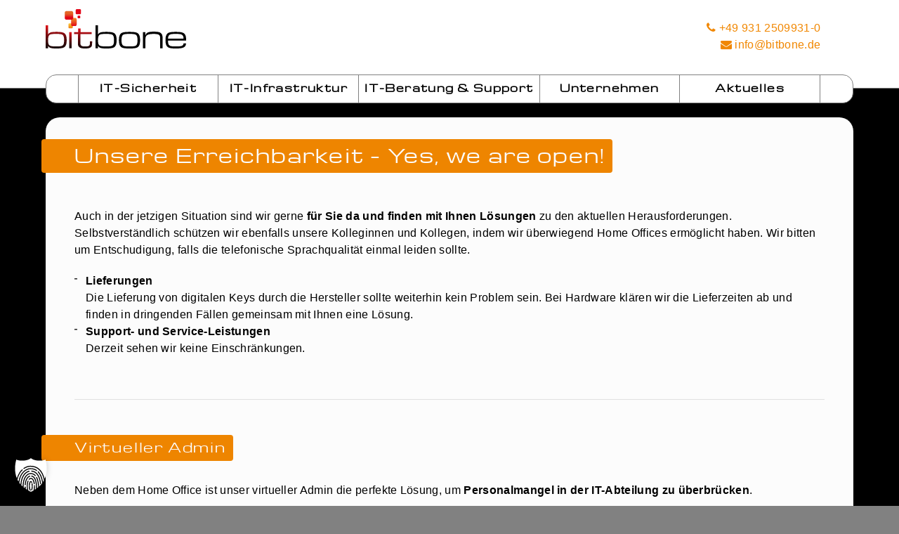

--- FILE ---
content_type: text/html; charset=UTF-8
request_url: https://www.bitbone.de/news/unsere-erreichbarkeit-yes-we-are-open/
body_size: 18132
content:
<!-- single -->

<!DOCTYPE html>
<!--[if lt IE 7 ]><html class="ie ie6" lang="en"> <![endif]-->
<!--[if IE 7 ]><html class="ie ie7" lang="en"> <![endif]-->
<!--[if IE 8 ]><html class="ie ie8" lang="en"> <![endif]-->
<!--[if (gte IE 9)|!(IE)]><!--><html lang="de" prefix="og: http://ogp.me/ns#" class="custom"> <!--<![endif]-->
<head>
	<meta http-equiv="X-UA-Compatible" content="IE=edge,chrome=1" />
	<!-- Basic Page Needs
	========================================================= -->
	<meta charset="UTF-8">
	<title>Unsere Erreichbarkeit - Yes, we are open! - bitbone AG</title>

	<!--[if lt IE 9]>
	<script src="https://html5shim.googlecode.com/svn/trunk/html5.js"></script>
	<![endif]-->

	
	<!-- Mobile Specific Metas & Favicons
	========================================================= -->
		<meta name="viewport" content="width=device-width,initial-scale=1.0,user-scalable=yes,maximum-scale=2" />
	<link rel="shortcut icon" href="https://www.bitbone.de/wp-content/themes/bitbone/framework/images/favicon.ico" />
	<link rel="apple-touch-icon" href="https://www.bitbone.de/wp-content/themes/bitbone/framework/images/apple-touch-icon.png" /><meta name="apple-mobile-web-app-capable" content="yes" />
	<meta name="HandheldFriendly" content="true" />

	<!-- WordPress Stuff
	========================================================= -->
	<link rel="pingback" href="https://www.bitbone.de/xmlrpc.php" />
		<meta name='robots' content='index, follow, max-image-preview:large, max-snippet:-1, max-video-preview:-1' />

<!-- Easy Social Share Buttons for WordPress v.10.8 https://socialsharingplugin.com -->
<meta property="og:image" content="https://www.bitbone.de/wp-content/uploads/2020/03/illuminated-1853924-scaled.jpg" />
<meta property="og:image:secure_url" content="https://www.bitbone.de/wp-content/uploads/2020/03/illuminated-1853924-scaled.jpg" />
<meta property="og:image:width" content="2560" />
<meta property="og:image:height" content="1707" />
<!-- / Easy Social Share Buttons for WordPress -->
<meta name="twitter:image" content="https://www.bitbone.de/wp-content/uploads/2020/03/illuminated-1853924-scaled.jpg" />

	<!-- This site is optimized with the Yoast SEO plugin v26.6 - https://yoast.com/wordpress/plugins/seo/ -->
	<meta name="description" content="Auch in der jetzigen Situation sind wir gerne für Sie da und finden mit Ihnen Lösungen zu den aktuellen Herausforderungen." />
	<link rel="canonical" href="https://www.bitbone.de/news/unsere-erreichbarkeit-yes-we-are-open/" />
	<meta property="og:locale" content="de_DE" />
	<meta property="og:type" content="article" />
	<meta property="og:title" content="Unsere Erreichbarkeit &#8211; Yes, we are open!" />
	<meta property="og:description" content="Auch in der jetzigen Situation sind wir gerne für Sie da und finden mit Ihnen Lösungen zu den aktuellen Herausforderungen." />
	<meta property="og:url" content="https://www.bitbone.de/news/unsere-erreichbarkeit-yes-we-are-open/" />
	<meta property="og:site_name" content="bitbone AG" />
	<meta property="article:published_time" content="2020-03-15T23:59:58+00:00" />
	<meta property="article:modified_time" content="2021-06-02T07:03:28+00:00" />
	<meta name="author" content="Alexandra Scheuring" />
	<meta name="twitter:card" content="summary_large_image" />
	<meta name="twitter:title" content="Unsere Erreichbarkeit &#8211; Yes, we are open!" />
	<meta name="twitter:description" content="Auch in der jetzigen Situation sind wir gerne für Sie da und finden mit Ihnen Lösungen zu den aktuellen Herausforderungen." />
	<meta name="twitter:label1" content="Verfasst von" />
	<meta name="twitter:data1" content="Alexandra Scheuring" />
	<meta name="twitter:label2" content="Geschätzte Lesezeit" />
	<meta name="twitter:data2" content="1 Minute" />
	<script type="application/ld+json" class="yoast-schema-graph">{"@context":"https://schema.org","@graph":[{"@type":"WebPage","@id":"https://www.bitbone.de/news/unsere-erreichbarkeit-yes-we-are-open/","url":"https://www.bitbone.de/news/unsere-erreichbarkeit-yes-we-are-open/","name":"Unsere Erreichbarkeit - Yes, we are open! - bitbone AG","isPartOf":{"@id":"https://www.bitbone.de/#website"},"primaryImageOfPage":{"@id":"https://www.bitbone.de/news/unsere-erreichbarkeit-yes-we-are-open/#primaryimage"},"image":{"@id":"https://www.bitbone.de/news/unsere-erreichbarkeit-yes-we-are-open/#primaryimage"},"thumbnailUrl":"https://www.bitbone.de/wp-content/uploads/2020/03/illuminated-1853924-scaled.jpg","datePublished":"2020-03-15T23:59:58+00:00","dateModified":"2021-06-02T07:03:28+00:00","author":{"@id":"https://www.bitbone.de/#/schema/person/1e41af63e0d22dc7e4ce6f289cfc2534"},"description":"Auch in der jetzigen Situation sind wir gerne für Sie da und finden mit Ihnen Lösungen zu den aktuellen Herausforderungen.","breadcrumb":{"@id":"https://www.bitbone.de/news/unsere-erreichbarkeit-yes-we-are-open/#breadcrumb"},"inLanguage":"de","potentialAction":[{"@type":"ReadAction","target":["https://www.bitbone.de/news/unsere-erreichbarkeit-yes-we-are-open/"]}]},{"@type":"ImageObject","inLanguage":"de","@id":"https://www.bitbone.de/news/unsere-erreichbarkeit-yes-we-are-open/#primaryimage","url":"https://www.bitbone.de/wp-content/uploads/2020/03/illuminated-1853924-scaled.jpg","contentUrl":"https://www.bitbone.de/wp-content/uploads/2020/03/illuminated-1853924-scaled.jpg","width":2560,"height":1707},{"@type":"BreadcrumbList","@id":"https://www.bitbone.de/news/unsere-erreichbarkeit-yes-we-are-open/#breadcrumb","itemListElement":[{"@type":"ListItem","position":1,"name":"Home","item":"https://www.bitbone.de/"},{"@type":"ListItem","position":2,"name":"Unsere Erreichbarkeit &#8211; Yes, we are open!"}]},{"@type":"WebSite","@id":"https://www.bitbone.de/#website","url":"https://www.bitbone.de/","name":"bitbone AG","description":"","potentialAction":[{"@type":"SearchAction","target":{"@type":"EntryPoint","urlTemplate":"https://www.bitbone.de/?s={search_term_string}"},"query-input":{"@type":"PropertyValueSpecification","valueRequired":true,"valueName":"search_term_string"}}],"inLanguage":"de"},{"@type":"Person","@id":"https://www.bitbone.de/#/schema/person/1e41af63e0d22dc7e4ce6f289cfc2534","name":"Alexandra Scheuring","image":{"@type":"ImageObject","inLanguage":"de","@id":"https://www.bitbone.de/#/schema/person/image/","url":"https://secure.gravatar.com/avatar/cc7068b7a958661d4f307326a02f8e59de873001352419246cfa16a3cdc1626d?s=96&d=mm&r=g","contentUrl":"https://secure.gravatar.com/avatar/cc7068b7a958661d4f307326a02f8e59de873001352419246cfa16a3cdc1626d?s=96&d=mm&r=g","caption":"Alexandra Scheuring"}}]}</script>
	<!-- / Yoast SEO plugin. -->


<link rel='dns-prefetch' href='//www.bitbone.de' />
<link rel="alternate" type="text/calendar" title="bitbone AG &raquo; iCal Feed" href="https://www.bitbone.de/events/?ical=1" />
<link rel="alternate" title="oEmbed (JSON)" type="application/json+oembed" href="https://www.bitbone.de/wp-json/oembed/1.0/embed?url=https%3A%2F%2Fwww.bitbone.de%2Fnews%2Funsere-erreichbarkeit-yes-we-are-open%2F" />
<link rel="alternate" title="oEmbed (XML)" type="text/xml+oembed" href="https://www.bitbone.de/wp-json/oembed/1.0/embed?url=https%3A%2F%2Fwww.bitbone.de%2Fnews%2Funsere-erreichbarkeit-yes-we-are-open%2F&#038;format=xml" />
<style id='wp-img-auto-sizes-contain-inline-css' type='text/css'>
img:is([sizes=auto i],[sizes^="auto," i]){contain-intrinsic-size:3000px 1500px}
/*# sourceURL=wp-img-auto-sizes-contain-inline-css */
</style>
<style id='classic-theme-styles-inline-css' type='text/css'>
/*! This file is auto-generated */
.wp-block-button__link{color:#fff;background-color:#32373c;border-radius:9999px;box-shadow:none;text-decoration:none;padding:calc(.667em + 2px) calc(1.333em + 2px);font-size:1.125em}.wp-block-file__button{background:#32373c;color:#fff;text-decoration:none}
/*# sourceURL=/wp-includes/css/classic-themes.min.css */
</style>
<link rel='stylesheet' id='wpo_min-header-0-css' href='https://www.bitbone.de/wp-content/cache/wpo-minify/1765888560/assets/wpo-minify-header-8da47542.min.css' type='text/css' media='all' />
<script type="text/javascript" src="https://www.bitbone.de/wp-content/cache/wpo-minify/1765888560/assets/wpo-minify-header-97e4533c.min.js" id="wpo_min-header-0-js"></script>
<script id="essb-inline-js"></script><link rel="https://api.w.org/" href="https://www.bitbone.de/wp-json/" /><link rel="alternate" title="JSON" type="application/json" href="https://www.bitbone.de/wp-json/wp/v2/posts/202615" /><link rel="EditURI" type="application/rsd+xml" title="RSD" href="https://www.bitbone.de/xmlrpc.php?rsd" />
<meta name="generator" content="WordPress 6.9" />
<link rel='shortlink' href='https://www.bitbone.de/?p=202615' />
<meta name="et-api-version" content="v1"><meta name="et-api-origin" content="https://www.bitbone.de"><link rel="https://theeventscalendar.com/" href="https://www.bitbone.de/wp-json/tribe/tickets/v1/" /><meta name="tec-api-version" content="v1"><meta name="tec-api-origin" content="https://www.bitbone.de"><link rel="alternate" href="https://www.bitbone.de/wp-json/tribe/events/v1/" /><script data-no-optimize="1" data-no-minify="1" data-cfasync="false" data-borlabs-cookie-script-blocker-ignore>
if ('{{ iab-tcf-enabled }}' === '1' && ('0' === '1' || '1' === '1')) {
    window['gtag_enable_tcf_support'] = true;
}
window.dataLayer = window.dataLayer || [];
if (typeof gtag !== 'function') {
    function gtag() {
        dataLayer.push(arguments);
    }
}
gtag('set', 'developer_id.dYjRjMm', true);
if ('0' === '1' || '1' === '1') {
    if (window.BorlabsCookieGoogleConsentModeDefaultSet !== true) {
        let getCookieValue = function (name) {
            return document.cookie.match('(^|;)\\s*' + name + '\\s*=\\s*([^;]+)')?.pop() || '';
        };
        let cookieValue = getCookieValue('borlabs-cookie-gcs');
        let consentsFromCookie = {};
        if (cookieValue !== '') {
            consentsFromCookie = JSON.parse(decodeURIComponent(cookieValue));
        }
        let defaultValues = {
            'ad_storage': 'denied',
            'ad_user_data': 'denied',
            'ad_personalization': 'denied',
            'analytics_storage': 'denied',
            'functionality_storage': 'denied',
            'personalization_storage': 'denied',
            'security_storage': 'denied',
            'wait_for_update': 500,
        };
        gtag('consent', 'default', { ...defaultValues, ...consentsFromCookie });
    }
    window.BorlabsCookieGoogleConsentModeDefaultSet = true;
    let borlabsCookieConsentChangeHandler = function () {
        window.dataLayer = window.dataLayer || [];
        if (typeof gtag !== 'function') { function gtag(){dataLayer.push(arguments);} }

        let getCookieValue = function (name) {
            return document.cookie.match('(^|;)\\s*' + name + '\\s*=\\s*([^;]+)')?.pop() || '';
        };
        let cookieValue = getCookieValue('borlabs-cookie-gcs');
        let consentsFromCookie = {};
        if (cookieValue !== '') {
            consentsFromCookie = JSON.parse(decodeURIComponent(cookieValue));
        }

        consentsFromCookie.analytics_storage = BorlabsCookie.Consents.hasConsent('google-analytics-site-kit') ? 'granted' : 'denied';

        BorlabsCookie.CookieLibrary.setCookie(
            'borlabs-cookie-gcs',
            JSON.stringify(consentsFromCookie),
            BorlabsCookie.Settings.automaticCookieDomainAndPath.value ? '' : BorlabsCookie.Settings.cookieDomain.value,
            BorlabsCookie.Settings.cookiePath.value,
            BorlabsCookie.Cookie.getPluginCookie().expires,
            BorlabsCookie.Settings.cookieSecure.value,
            BorlabsCookie.Settings.cookieSameSite.value
        );
    }
    document.addEventListener('borlabs-cookie-consent-saved', borlabsCookieConsentChangeHandler);
    document.addEventListener('borlabs-cookie-handle-unblock', borlabsCookieConsentChangeHandler);
}
if ('0' === '1') {
    document.addEventListener('borlabs-cookie-after-init', function () {
		window.BorlabsCookie.Unblock.unblockScriptBlockerId('site-kit-analytics');
	});
}
</script><script data-no-optimize="1" data-no-minify="1" data-cfasync="false" data-borlabs-cookie-script-blocker-ignore>
    (function () {
        if ('0' === '1' && '1' === '1') {
            window['gtag_enable_tcf_support'] = true;
        }
        window.dataLayer = window.dataLayer || [];
        if (typeof window.gtag !== 'function') {
            window.gtag = function () {
                window.dataLayer.push(arguments);
            };
        }
        gtag('set', 'developer_id.dYjRjMm', true);
        if ('1' === '1') {
            let getCookieValue = function (name) {
                return document.cookie.match('(^|;)\\s*' + name + '\\s*=\\s*([^;]+)')?.pop() || '';
            };
            const gtmRegionsData = '{{ google-tag-manager-cm-regional-defaults }}';
            let gtmRegions = [];
            if (gtmRegionsData !== '\{\{ google-tag-manager-cm-regional-defaults \}\}') {
                gtmRegions = JSON.parse(gtmRegionsData);
            }
            let defaultRegion = null;
            for (let gtmRegionIndex in gtmRegions) {
                let gtmRegion = gtmRegions[gtmRegionIndex];
                if (gtmRegion['google-tag-manager-cm-region'] === '') {
                    defaultRegion = gtmRegion;
                } else {
                    gtag('consent', 'default', {
                        'ad_storage': gtmRegion['google-tag-manager-cm-default-ad-storage'],
                        'ad_user_data': gtmRegion['google-tag-manager-cm-default-ad-user-data'],
                        'ad_personalization': gtmRegion['google-tag-manager-cm-default-ad-personalization'],
                        'analytics_storage': gtmRegion['google-tag-manager-cm-default-analytics-storage'],
                        'functionality_storage': gtmRegion['google-tag-manager-cm-default-functionality-storage'],
                        'personalization_storage': gtmRegion['google-tag-manager-cm-default-personalization-storage'],
                        'security_storage': gtmRegion['google-tag-manager-cm-default-security-storage'],
                        'region': gtmRegion['google-tag-manager-cm-region'].toUpperCase().split(','),
						'wait_for_update': 500,
                    });
                }
            }
            let cookieValue = getCookieValue('borlabs-cookie-gcs');
            let consentsFromCookie = {};
            if (cookieValue !== '') {
                consentsFromCookie = JSON.parse(decodeURIComponent(cookieValue));
            }
            let defaultValues = {
                'ad_storage': defaultRegion === null ? 'denied' : defaultRegion['google-tag-manager-cm-default-ad-storage'],
                'ad_user_data': defaultRegion === null ? 'denied' : defaultRegion['google-tag-manager-cm-default-ad-user-data'],
                'ad_personalization': defaultRegion === null ? 'denied' : defaultRegion['google-tag-manager-cm-default-ad-personalization'],
                'analytics_storage': defaultRegion === null ? 'denied' : defaultRegion['google-tag-manager-cm-default-analytics-storage'],
                'functionality_storage': defaultRegion === null ? 'denied' : defaultRegion['google-tag-manager-cm-default-functionality-storage'],
                'personalization_storage': defaultRegion === null ? 'denied' : defaultRegion['google-tag-manager-cm-default-personalization-storage'],
                'security_storage': defaultRegion === null ? 'denied' : defaultRegion['google-tag-manager-cm-default-security-storage'],
                'wait_for_update': 500,
            };
            gtag('consent', 'default', {...defaultValues, ...consentsFromCookie});
            gtag('set', 'ads_data_redaction', true);
        }

        if ('1' === '1') {
            let url = new URL(window.location.href);

            if ((url.searchParams.has('gtm_debug') && url.searchParams.get('gtm_debug') !== '') || document.cookie.indexOf('__TAG_ASSISTANT=') !== -1 || document.documentElement.hasAttribute('data-tag-assistant-present')) {
                /* GTM block start */
                (function(w,d,s,l,i){w[l]=w[l]||[];w[l].push({'gtm.start':
                        new Date().getTime(),event:'gtm.js'});var f=d.getElementsByTagName(s)[0],
                    j=d.createElement(s),dl=l!='dataLayer'?'&l='+l:'';j.async=true;j.src=
                    'https://www.googletagmanager.com/gtm.js?id='+i+dl;f.parentNode.insertBefore(j,f);
                })(window,document,'script','dataLayer','GTM-5TMLDPK');
                /* GTM block end */
            } else {
                /* GTM block start */
                (function(w,d,s,l,i){w[l]=w[l]||[];w[l].push({'gtm.start':
                        new Date().getTime(),event:'gtm.js'});var f=d.getElementsByTagName(s)[0],
                    j=d.createElement(s),dl=l!='dataLayer'?'&l='+l:'';j.async=true;j.src=
                    'https://www.bitbone.de/wp-content/uploads/borlabs-cookie/' + i + '.js?ver=rg6u5r95';f.parentNode.insertBefore(j,f);
                })(window,document,'script','dataLayer','GTM-5TMLDPK');
                /* GTM block end */
            }
        }


        let borlabsCookieConsentChangeHandler = function () {
            window.dataLayer = window.dataLayer || [];
            if (typeof window.gtag !== 'function') {
                window.gtag = function() {
                    window.dataLayer.push(arguments);
                };
            }

            let consents = BorlabsCookie.Cookie.getPluginCookie().consents;

            if ('1' === '1') {
                let gtmConsents = {};
                let customConsents = {};

				let services = BorlabsCookie.Services._services;

				for (let service in services) {
					if (service !== 'borlabs-cookie') {
						customConsents['borlabs_cookie_' + service.replaceAll('-', '_')] = BorlabsCookie.Consents.hasConsent(service) ? 'granted' : 'denied';
					}
				}

                if ('0' === '1') {
                    gtmConsents = {
                        'analytics_storage': BorlabsCookie.Consents.hasConsentForServiceGroup('statistics') === true ? 'granted' : 'denied',
                        'functionality_storage': BorlabsCookie.Consents.hasConsentForServiceGroup('statistics') === true ? 'granted' : 'denied',
                        'personalization_storage': BorlabsCookie.Consents.hasConsentForServiceGroup('marketing') === true ? 'granted' : 'denied',
                        'security_storage': BorlabsCookie.Consents.hasConsentForServiceGroup('statistics') === true ? 'granted' : 'denied',
                    };
                } else {
                    gtmConsents = {
                        'ad_storage': BorlabsCookie.Consents.hasConsentForServiceGroup('marketing') === true ? 'granted' : 'denied',
                        'ad_user_data': BorlabsCookie.Consents.hasConsentForServiceGroup('marketing') === true ? 'granted' : 'denied',
                        'ad_personalization': BorlabsCookie.Consents.hasConsentForServiceGroup('marketing') === true ? 'granted' : 'denied',
                        'analytics_storage': BorlabsCookie.Consents.hasConsentForServiceGroup('statistics') === true ? 'granted' : 'denied',
                        'functionality_storage': BorlabsCookie.Consents.hasConsentForServiceGroup('statistics') === true ? 'granted' : 'denied',
                        'personalization_storage': BorlabsCookie.Consents.hasConsentForServiceGroup('marketing') === true ? 'granted' : 'denied',
                        'security_storage': BorlabsCookie.Consents.hasConsentForServiceGroup('statistics') === true ? 'granted' : 'denied',
                    };
                }
                BorlabsCookie.CookieLibrary.setCookie(
                    'borlabs-cookie-gcs',
                    JSON.stringify(gtmConsents),
                    BorlabsCookie.Settings.automaticCookieDomainAndPath.value ? '' : BorlabsCookie.Settings.cookieDomain.value,
                    BorlabsCookie.Settings.cookiePath.value,
                    BorlabsCookie.Cookie.getPluginCookie().expires,
                    BorlabsCookie.Settings.cookieSecure.value,
                    BorlabsCookie.Settings.cookieSameSite.value
                );
                gtag('consent', 'update', {...gtmConsents, ...customConsents});
            }


            for (let serviceGroup in consents) {
                for (let service of consents[serviceGroup]) {
                    if (!window.BorlabsCookieGtmPackageSentEvents.includes(service) && service !== 'borlabs-cookie') {
                        window.dataLayer.push({
                            event: 'borlabs-cookie-opt-in-' + service,
                        });
                        window.BorlabsCookieGtmPackageSentEvents.push(service);
                    }
                }
            }
            let afterConsentsEvent = document.createEvent('Event');
            afterConsentsEvent.initEvent('borlabs-cookie-google-tag-manager-after-consents', true, true);
            document.dispatchEvent(afterConsentsEvent);
        };
        window.BorlabsCookieGtmPackageSentEvents = [];
        document.addEventListener('borlabs-cookie-consent-saved', borlabsCookieConsentChangeHandler);
        document.addEventListener('borlabs-cookie-handle-unblock', borlabsCookieConsentChangeHandler);
    })();
</script><meta name="generator" content="Powered by Slider Revolution 6.7.40 - responsive, Mobile-Friendly Slider Plugin for WordPress with comfortable drag and drop interface." />
<script>function setREVStartSize(e){
			//window.requestAnimationFrame(function() {
				window.RSIW = window.RSIW===undefined ? window.innerWidth : window.RSIW;
				window.RSIH = window.RSIH===undefined ? window.innerHeight : window.RSIH;
				try {
					var pw = document.getElementById(e.c).parentNode.offsetWidth,
						newh;
					pw = pw===0 || isNaN(pw) || (e.l=="fullwidth" || e.layout=="fullwidth") ? window.RSIW : pw;
					e.tabw = e.tabw===undefined ? 0 : parseInt(e.tabw);
					e.thumbw = e.thumbw===undefined ? 0 : parseInt(e.thumbw);
					e.tabh = e.tabh===undefined ? 0 : parseInt(e.tabh);
					e.thumbh = e.thumbh===undefined ? 0 : parseInt(e.thumbh);
					e.tabhide = e.tabhide===undefined ? 0 : parseInt(e.tabhide);
					e.thumbhide = e.thumbhide===undefined ? 0 : parseInt(e.thumbhide);
					e.mh = e.mh===undefined || e.mh=="" || e.mh==="auto" ? 0 : parseInt(e.mh,0);
					if(e.layout==="fullscreen" || e.l==="fullscreen")
						newh = Math.max(e.mh,window.RSIH);
					else{
						e.gw = Array.isArray(e.gw) ? e.gw : [e.gw];
						for (var i in e.rl) if (e.gw[i]===undefined || e.gw[i]===0) e.gw[i] = e.gw[i-1];
						e.gh = e.el===undefined || e.el==="" || (Array.isArray(e.el) && e.el.length==0)? e.gh : e.el;
						e.gh = Array.isArray(e.gh) ? e.gh : [e.gh];
						for (var i in e.rl) if (e.gh[i]===undefined || e.gh[i]===0) e.gh[i] = e.gh[i-1];
											
						var nl = new Array(e.rl.length),
							ix = 0,
							sl;
						e.tabw = e.tabhide>=pw ? 0 : e.tabw;
						e.thumbw = e.thumbhide>=pw ? 0 : e.thumbw;
						e.tabh = e.tabhide>=pw ? 0 : e.tabh;
						e.thumbh = e.thumbhide>=pw ? 0 : e.thumbh;
						for (var i in e.rl) nl[i] = e.rl[i]<window.RSIW ? 0 : e.rl[i];
						sl = nl[0];
						for (var i in nl) if (sl>nl[i] && nl[i]>0) { sl = nl[i]; ix=i;}
						var m = pw>(e.gw[ix]+e.tabw+e.thumbw) ? 1 : (pw-(e.tabw+e.thumbw)) / (e.gw[ix]);
						newh =  (e.gh[ix] * m) + (e.tabh + e.thumbh);
					}
					var el = document.getElementById(e.c);
					if (el!==null && el) el.style.height = newh+"px";
					el = document.getElementById(e.c+"_wrapper");
					if (el!==null && el) {
						el.style.height = newh+"px";
						el.style.display = "block";
					}
				} catch(e){
					console.log("Failure at Presize of Slider:" + e)
				}
			//});
		  };</script>
		<style type="text/css" id="wp-custom-css">
			.toggle .toggle-title {color: #f18700;
}
.wp-caption .wp-caption-text {color: #000000;
}		</style>
				<!-- FoB Tracking Skript. (0022729)
	========================================================= -->
	 <script data-borlabs-cookie-script-blocker-id='lead-feeder-universal' type='text/template'> (function(ss,ex){ window.ldfdr=window.ldfdr||function(){(ldfdr._q=ldfdr._q||[]).push([].slice.call(arguments));}; (function(d,s){ fs=d.getElementsByTagName(s)[0]; function ce(src){ var cs=d.createElement(s); cs.src=src; cs.async=1; fs.parentNode.insertBefore(cs,fs); }; ce('https://sc.lfeeder.com/lftracker_v1_'+ss+(ex?'_'+ex:'')+'.js'); })(document,'script'); })('lAxoEaK1EPv7OYGd'); </script>

	<style id='global-styles-inline-css' type='text/css'>
:root{--wp--preset--aspect-ratio--square: 1;--wp--preset--aspect-ratio--4-3: 4/3;--wp--preset--aspect-ratio--3-4: 3/4;--wp--preset--aspect-ratio--3-2: 3/2;--wp--preset--aspect-ratio--2-3: 2/3;--wp--preset--aspect-ratio--16-9: 16/9;--wp--preset--aspect-ratio--9-16: 9/16;--wp--preset--color--black: #000000;--wp--preset--color--cyan-bluish-gray: #abb8c3;--wp--preset--color--white: #ffffff;--wp--preset--color--pale-pink: #f78da7;--wp--preset--color--vivid-red: #cf2e2e;--wp--preset--color--luminous-vivid-orange: #ff6900;--wp--preset--color--luminous-vivid-amber: #fcb900;--wp--preset--color--light-green-cyan: #7bdcb5;--wp--preset--color--vivid-green-cyan: #00d084;--wp--preset--color--pale-cyan-blue: #8ed1fc;--wp--preset--color--vivid-cyan-blue: #0693e3;--wp--preset--color--vivid-purple: #9b51e0;--wp--preset--gradient--vivid-cyan-blue-to-vivid-purple: linear-gradient(135deg,rgb(6,147,227) 0%,rgb(155,81,224) 100%);--wp--preset--gradient--light-green-cyan-to-vivid-green-cyan: linear-gradient(135deg,rgb(122,220,180) 0%,rgb(0,208,130) 100%);--wp--preset--gradient--luminous-vivid-amber-to-luminous-vivid-orange: linear-gradient(135deg,rgb(252,185,0) 0%,rgb(255,105,0) 100%);--wp--preset--gradient--luminous-vivid-orange-to-vivid-red: linear-gradient(135deg,rgb(255,105,0) 0%,rgb(207,46,46) 100%);--wp--preset--gradient--very-light-gray-to-cyan-bluish-gray: linear-gradient(135deg,rgb(238,238,238) 0%,rgb(169,184,195) 100%);--wp--preset--gradient--cool-to-warm-spectrum: linear-gradient(135deg,rgb(74,234,220) 0%,rgb(151,120,209) 20%,rgb(207,42,186) 40%,rgb(238,44,130) 60%,rgb(251,105,98) 80%,rgb(254,248,76) 100%);--wp--preset--gradient--blush-light-purple: linear-gradient(135deg,rgb(255,206,236) 0%,rgb(152,150,240) 100%);--wp--preset--gradient--blush-bordeaux: linear-gradient(135deg,rgb(254,205,165) 0%,rgb(254,45,45) 50%,rgb(107,0,62) 100%);--wp--preset--gradient--luminous-dusk: linear-gradient(135deg,rgb(255,203,112) 0%,rgb(199,81,192) 50%,rgb(65,88,208) 100%);--wp--preset--gradient--pale-ocean: linear-gradient(135deg,rgb(255,245,203) 0%,rgb(182,227,212) 50%,rgb(51,167,181) 100%);--wp--preset--gradient--electric-grass: linear-gradient(135deg,rgb(202,248,128) 0%,rgb(113,206,126) 100%);--wp--preset--gradient--midnight: linear-gradient(135deg,rgb(2,3,129) 0%,rgb(40,116,252) 100%);--wp--preset--font-size--small: 13px;--wp--preset--font-size--medium: 20px;--wp--preset--font-size--large: 36px;--wp--preset--font-size--x-large: 42px;--wp--preset--spacing--20: 0.44rem;--wp--preset--spacing--30: 0.67rem;--wp--preset--spacing--40: 1rem;--wp--preset--spacing--50: 1.5rem;--wp--preset--spacing--60: 2.25rem;--wp--preset--spacing--70: 3.38rem;--wp--preset--spacing--80: 5.06rem;--wp--preset--shadow--natural: 6px 6px 9px rgba(0, 0, 0, 0.2);--wp--preset--shadow--deep: 12px 12px 50px rgba(0, 0, 0, 0.4);--wp--preset--shadow--sharp: 6px 6px 0px rgba(0, 0, 0, 0.2);--wp--preset--shadow--outlined: 6px 6px 0px -3px rgb(255, 255, 255), 6px 6px rgb(0, 0, 0);--wp--preset--shadow--crisp: 6px 6px 0px rgb(0, 0, 0);}:where(.is-layout-flex){gap: 0.5em;}:where(.is-layout-grid){gap: 0.5em;}body .is-layout-flex{display: flex;}.is-layout-flex{flex-wrap: wrap;align-items: center;}.is-layout-flex > :is(*, div){margin: 0;}body .is-layout-grid{display: grid;}.is-layout-grid > :is(*, div){margin: 0;}:where(.wp-block-columns.is-layout-flex){gap: 2em;}:where(.wp-block-columns.is-layout-grid){gap: 2em;}:where(.wp-block-post-template.is-layout-flex){gap: 1.25em;}:where(.wp-block-post-template.is-layout-grid){gap: 1.25em;}.has-black-color{color: var(--wp--preset--color--black) !important;}.has-cyan-bluish-gray-color{color: var(--wp--preset--color--cyan-bluish-gray) !important;}.has-white-color{color: var(--wp--preset--color--white) !important;}.has-pale-pink-color{color: var(--wp--preset--color--pale-pink) !important;}.has-vivid-red-color{color: var(--wp--preset--color--vivid-red) !important;}.has-luminous-vivid-orange-color{color: var(--wp--preset--color--luminous-vivid-orange) !important;}.has-luminous-vivid-amber-color{color: var(--wp--preset--color--luminous-vivid-amber) !important;}.has-light-green-cyan-color{color: var(--wp--preset--color--light-green-cyan) !important;}.has-vivid-green-cyan-color{color: var(--wp--preset--color--vivid-green-cyan) !important;}.has-pale-cyan-blue-color{color: var(--wp--preset--color--pale-cyan-blue) !important;}.has-vivid-cyan-blue-color{color: var(--wp--preset--color--vivid-cyan-blue) !important;}.has-vivid-purple-color{color: var(--wp--preset--color--vivid-purple) !important;}.has-black-background-color{background-color: var(--wp--preset--color--black) !important;}.has-cyan-bluish-gray-background-color{background-color: var(--wp--preset--color--cyan-bluish-gray) !important;}.has-white-background-color{background-color: var(--wp--preset--color--white) !important;}.has-pale-pink-background-color{background-color: var(--wp--preset--color--pale-pink) !important;}.has-vivid-red-background-color{background-color: var(--wp--preset--color--vivid-red) !important;}.has-luminous-vivid-orange-background-color{background-color: var(--wp--preset--color--luminous-vivid-orange) !important;}.has-luminous-vivid-amber-background-color{background-color: var(--wp--preset--color--luminous-vivid-amber) !important;}.has-light-green-cyan-background-color{background-color: var(--wp--preset--color--light-green-cyan) !important;}.has-vivid-green-cyan-background-color{background-color: var(--wp--preset--color--vivid-green-cyan) !important;}.has-pale-cyan-blue-background-color{background-color: var(--wp--preset--color--pale-cyan-blue) !important;}.has-vivid-cyan-blue-background-color{background-color: var(--wp--preset--color--vivid-cyan-blue) !important;}.has-vivid-purple-background-color{background-color: var(--wp--preset--color--vivid-purple) !important;}.has-black-border-color{border-color: var(--wp--preset--color--black) !important;}.has-cyan-bluish-gray-border-color{border-color: var(--wp--preset--color--cyan-bluish-gray) !important;}.has-white-border-color{border-color: var(--wp--preset--color--white) !important;}.has-pale-pink-border-color{border-color: var(--wp--preset--color--pale-pink) !important;}.has-vivid-red-border-color{border-color: var(--wp--preset--color--vivid-red) !important;}.has-luminous-vivid-orange-border-color{border-color: var(--wp--preset--color--luminous-vivid-orange) !important;}.has-luminous-vivid-amber-border-color{border-color: var(--wp--preset--color--luminous-vivid-amber) !important;}.has-light-green-cyan-border-color{border-color: var(--wp--preset--color--light-green-cyan) !important;}.has-vivid-green-cyan-border-color{border-color: var(--wp--preset--color--vivid-green-cyan) !important;}.has-pale-cyan-blue-border-color{border-color: var(--wp--preset--color--pale-cyan-blue) !important;}.has-vivid-cyan-blue-border-color{border-color: var(--wp--preset--color--vivid-cyan-blue) !important;}.has-vivid-purple-border-color{border-color: var(--wp--preset--color--vivid-purple) !important;}.has-vivid-cyan-blue-to-vivid-purple-gradient-background{background: var(--wp--preset--gradient--vivid-cyan-blue-to-vivid-purple) !important;}.has-light-green-cyan-to-vivid-green-cyan-gradient-background{background: var(--wp--preset--gradient--light-green-cyan-to-vivid-green-cyan) !important;}.has-luminous-vivid-amber-to-luminous-vivid-orange-gradient-background{background: var(--wp--preset--gradient--luminous-vivid-amber-to-luminous-vivid-orange) !important;}.has-luminous-vivid-orange-to-vivid-red-gradient-background{background: var(--wp--preset--gradient--luminous-vivid-orange-to-vivid-red) !important;}.has-very-light-gray-to-cyan-bluish-gray-gradient-background{background: var(--wp--preset--gradient--very-light-gray-to-cyan-bluish-gray) !important;}.has-cool-to-warm-spectrum-gradient-background{background: var(--wp--preset--gradient--cool-to-warm-spectrum) !important;}.has-blush-light-purple-gradient-background{background: var(--wp--preset--gradient--blush-light-purple) !important;}.has-blush-bordeaux-gradient-background{background: var(--wp--preset--gradient--blush-bordeaux) !important;}.has-luminous-dusk-gradient-background{background: var(--wp--preset--gradient--luminous-dusk) !important;}.has-pale-ocean-gradient-background{background: var(--wp--preset--gradient--pale-ocean) !important;}.has-electric-grass-gradient-background{background: var(--wp--preset--gradient--electric-grass) !important;}.has-midnight-gradient-background{background: var(--wp--preset--gradient--midnight) !important;}.has-small-font-size{font-size: var(--wp--preset--font-size--small) !important;}.has-medium-font-size{font-size: var(--wp--preset--font-size--medium) !important;}.has-large-font-size{font-size: var(--wp--preset--font-size--large) !important;}.has-x-large-font-size{font-size: var(--wp--preset--font-size--x-large) !important;}
/*# sourceURL=global-styles-inline-css */
</style>
<link rel='stylesheet' id='wpo_min-footer-0-css' href='https://www.bitbone.de/wp-content/cache/wpo-minify/1765888560/assets/wpo-minify-footer-6f87127c.min.css' type='text/css' media='all' />
</head>
<body class="wp-singular post-template-default single single-post postid-202615 single-format-standard wp-theme-bitbone tribe-no-js tec-no-tickets-on-recurring tec-no-rsvp-on-recurring essb-10.8 tribe-theme-bitbone modula-best-grid-gallery">
<!-- Google Tag Manager (noscript) --><noscript><iframe src="https://www.googletagmanager.com/ns.html?id=GTM-5TMLDPK" height="0" width="0" style="display:none;visibility:hidden"></iframe></noscript><!-- End Google Tag Manager (noscript) -->			<div id="topbar" class="clearfix no-social">
			<div class="container">
				<div class="language"></div>
							</div>
		</div> <!-- end topbar -->
	<div class="sticky-wrapper" style="height: 125px;">
	<header id="header-v6" class="header header-megamenu clearfix">
		<div class="container">
			<div class="one columns header-left">
				<div class="logo">
					<a href="https://www.bitbone.de/">
						<img src="https://www.bitbone.de/wp-content/themes/bitbone/framework/images/bitbone_logo_rot.svg" alt="bitbone AG"
							 title="bitbone AG" class="logo_standard" width="200" height="56" />
					</a>
				</div>
			</div>
							<div class="one columns right header-right">
					<div class="header-contact">
						<span class="retinaicon-phone"></span> +49 931 2509931-0<br/>
						<span class="retinaicon-envelope"></span> <a href="javascript:;" data-enc-email="vasb[at]ovgobar.qr" class="mailto-link" data-wpel-link="ignore"><span id="eeb-29207-174320"></span><script type="text/javascript">document.getElementById("eeb-29207-174320").innerHTML = eval(decodeURIComponent("%27%69%6e%66%6f%40%62%69%74%62%6f%6e%65%2e%64%65%27"))</script><noscript>*protected email*</noscript></a>
					</div>
					<div class="clear"></div>
				</div>
						<div id="navigation" class="twelve columns">
				<ul id="nav" class="menu"><li id="menu-item-459872" class="menu-item menu-item-type-post_type menu-item-object-page menu-item-has-children menu-item-459872"><a href="https://www.bitbone.de/it-security/">IT-Sicherheit</a>
<ul class="sub-menu">
	<li id="menu-item-4054" class="menu-item menu-item-type-post_type menu-item-object-page menu-item-4054"><a href="https://www.bitbone.de/it-security/security-awareness/">Awareness</a></li>
	<li id="menu-item-105" class="menu-item menu-item-type-post_type menu-item-object-page menu-item-105"><a href="https://www.bitbone.de/it-security/endpoint-security/">Endpoint Security</a></li>
	<li id="menu-item-99" class="menu-item menu-item-type-post_type menu-item-object-page menu-item-99"><a href="https://www.bitbone.de/it-security/e-mail-security/">E-Mail Security</a></li>
	<li id="menu-item-887161" class="menu-item menu-item-type-post_type menu-item-object-page menu-item-887161"><a href="https://www.bitbone.de/it-security/firewall-loesung/">Firewall</a></li>
	<li id="menu-item-520279" class="menu-item menu-item-type-post_type menu-item-object-page menu-item-520279"><a href="https://www.bitbone.de/it-security/managed-it-security/">Managed IT-Security Services</a></li>
	<li id="menu-item-582659" class="menu-item menu-item-type-post_type menu-item-object-page menu-item-582659"><a href="https://www.bitbone.de/it-security/schwachstellenscan/">Schwachstellenscan</a></li>
	<li id="menu-item-717890" class="menu-item menu-item-type-post_type menu-item-object-page menu-item-717890"><a href="https://www.bitbone.de/it-security/loesungspartner-it-security/">Lösungspartner IT-Security</a></li>
</ul>
</li>
<li id="menu-item-459913" class="menu-item menu-item-type-post_type menu-item-object-page menu-item-has-children menu-item-459913"><a href="https://www.bitbone.de/it-infrastruktur-services/">IT-Infrastruktur</a>
<ul class="sub-menu">
	<li id="menu-item-1143307" class="menu-item menu-item-type-post_type menu-item-object-page menu-item-1143307"><a href="https://www.bitbone.de/it-infrastruktur-services/container-technologie-fuer-ihr-agiles-unternehmen/">Container-Technologie</a></li>
	<li id="menu-item-520300" class="menu-item menu-item-type-post_type menu-item-object-page menu-item-520300"><a href="https://www.bitbone.de/it-infrastruktur-services/it-automation/">IT-Automation</a></li>
	<li id="menu-item-734433" class="menu-item menu-item-type-post_type menu-item-object-page menu-item-734433"><a href="https://www.bitbone.de/loesungspartner-it-infrastruktur/">Lösungspartner</a></li>
	<li id="menu-item-1594922" class="menu-item menu-item-type-post_type menu-item-object-page menu-item-1594922"><a href="https://www.bitbone.de/optimieren-sie-ihre-linux-infrastruktur-mit-bitbone-ag-und-aws/">Optimieren Sie Ihre Linux-Infrastruktur mit bitbone AG und AWS</a></li>
</ul>
</li>
<li id="menu-item-1539874" class="menu-item menu-item-type-post_type menu-item-object-page menu-item-has-children menu-item-1539874"><a href="https://www.bitbone.de/it-beratung-und-it-support/">IT-Beratung &#038; Support</a>
<ul class="sub-menu">
	<li id="menu-item-1593709" class="menu-item menu-item-type-post_type menu-item-object-page menu-item-1593709"><a href="https://www.bitbone.de/nis2-check-die-passende-unterstuetzung-fuer-sie/">NIS2-Beratung</a></li>
	<li id="menu-item-1592743" class="menu-item menu-item-type-post_type menu-item-object-page menu-item-1592743"><a href="https://www.bitbone.de/it-security/it-sicherheitsberatung/">IT-Sicherheitsberatungspakete</a></li>
	<li id="menu-item-259591" class="menu-item menu-item-type-post_type menu-item-object-page menu-item-259591"><a href="https://www.bitbone.de/it-beratung-und-it-support/servicevertrag/">IT-Servicevertrag</a></li>
</ul>
</li>
<li id="menu-item-1591997" class="menu-item menu-item-type-post_type menu-item-object-page menu-item-has-children menu-item-1591997"><a href="https://www.bitbone.de/unternehmen/">Unternehmen</a>
<ul class="sub-menu">
	<li id="menu-item-760505" class="menu-item menu-item-type-post_type menu-item-object-page menu-item-760505"><a href="https://www.bitbone.de/unternehmen/karriere/">Karriere</a></li>
	<li id="menu-item-4357" class="menu-item menu-item-type-post_type menu-item-object-page menu-item-4357"><a href="https://www.bitbone.de/kontakt/">Kontakt</a></li>
	<li id="menu-item-1039168" class="menu-item menu-item-type-post_type menu-item-object-page menu-item-1039168"><a href="https://www.bitbone.de/unternehmen/mitgliedschaften/">Partnerschaften</a></li>
	<li id="menu-item-31" class="referenzen menu-item menu-item-type-post_type menu-item-object-page menu-item-31"><a href="https://www.bitbone.de/unternehmen/referenzen/">Referenzen</a></li>
</ul>
</li>
<li id="menu-item-3134" class="menu-item menu-item-type-post_type menu-item-object-page menu-item-has-children menu-item-3134"><a href="https://www.bitbone.de/aktuelles/">Aktuelles</a>
<ul class="sub-menu">
	<li id="menu-item-3136" class="menu-item menu-item-type-taxonomy menu-item-object-category current-post-ancestor current-menu-parent current-post-parent menu-item-3136"><a href="https://www.bitbone.de/news/">#bitNEWS</a></li>
	<li id="menu-item-3138" class="menu-item menu-item-type-taxonomy menu-item-object-category menu-item-3138"><a href="https://www.bitbone.de/bitbone-blog/">#bitBlog</a></li>
	<li id="menu-item-1591783" class="menu-item menu-item-type-taxonomy menu-item-object-category menu-item-1591783"><a href="https://www.bitbone.de/events/">#bitEVENT</a></li>
	<li id="menu-item-1592226" class="menu-item menu-item-type-post_type menu-item-object-page menu-item-1592226"><a href="https://www.bitbone.de/aktuelles/bitloads-downloads-weiterfuehrende-infos-rund-um-it/">#bitLOADS</a></li>
	<li id="menu-item-859507" class="menu-item menu-item-type-custom menu-item-object-custom menu-item-859507"><a href="https://www.bitbone.de/aktuelles/newsletter-anmeldung/">Newsletter</a></li>
	<li id="menu-item-859538" class="menu-item menu-item-type-post_type menu-item-object-page menu-item-859538"><a href="https://www.bitbone.de/aktuelles/presse/">Presse</a></li>
</ul>
</li>
</ul>
			</div>
			<div class="clear"></div>
		</div>
	</header>
</div>

<!-- Title Bar -->


<!-- End: Title Bar -->
<div class="social-container">
	<div id="page-wrap" class="container">
		<div id="content" class="no-sidebar sixteen columns">
		    
			    <!-- post-format/single.php -->
<article id="post-202615" class="post-202615 post type-post status-publish format-standard has-post-thumbnail hentry category-news">
	<div id="title">
		<div class="container">
			<div class="headline columns">
				<h1>Unsere Erreichbarkeit &#8211; Yes, we are open!</h1>
			</div>
		</div>
	</div>
	<div class="post-content">
        <!--<div class="post-meta"></div>-->
        <div class="post-excerpt"><p>Auch in der jetzigen Situation sind wir gerne <strong>für Sie da und finden mit Ihnen Lösungen</strong> zu den aktuellen Herausforderungen. Selbstverständlich schützen wir ebenfalls unsere Kolleginnen und Kollegen, indem wir überwiegend Home Offices ermöglicht haben. Wir bitten um Entschudigung, falls die telefonische Sprachqualität einmal leiden sollte.</p>
<ul>
<li><strong>Lieferungen</strong><br />
Die Lieferung von digitalen Keys durch die Hersteller sollte weiterhin kein Problem sein. Bei Hardware klären wir die Lieferzeiten ab und finden in dringenden Fällen gemeinsam mit Ihnen eine Lösung.</li>
<li><strong>Support- und Service-Leistungen</strong><br />
Derzeit sehen wir keine Einschränkungen.</li>
</ul>
<div class="hr hr1" ></div>
<h2>Virtueller Admin</h2>
<br><p>Neben dem Home Office ist unser virtueller Admin die perfekte Lösung, um&nbsp;<strong>Personalmangel in der IT-Abteilung zu überbrücken</strong>.&nbsp;</p>
<p>Wir unterstützen <strong>remote</strong> bei Konfiguration, Administration, Support, Wartung und Updates. <strong>Buchen Sie schnell, solange noch Kapazitäten frei sind!</strong></p>
<p><a href="https://www.bitbone.de/support-und-wartung/it-check/" target="_blank" rel="noopener">Hier</a> gibt es weitere Infos!</p>
<p><img fetchpriority="high" decoding="async" class="aligncenter wp-image-202384 size-large" title="Virtueller Administrator" src="https://www.bitbone.de/wp-content/uploads/2020/03/virtueller_admin_lexware_tidy-1024x192.jpg" alt="Virtuelle Administrator" width="960" height="180" srcset="https://www.bitbone.de/wp-content/uploads/2020/03/virtueller_admin_lexware_tidy-1024x192.jpg 1024w, https://www.bitbone.de/wp-content/uploads/2020/03/virtueller_admin_lexware_tidy-300x56.jpg 300w, https://www.bitbone.de/wp-content/uploads/2020/03/virtueller_admin_lexware_tidy-768x144.jpg 768w, https://www.bitbone.de/wp-content/uploads/2020/03/virtueller_admin_lexware_tidy-1536x288.jpg 1536w, https://www.bitbone.de/wp-content/uploads/2020/03/virtueller_admin_lexware_tidy-2048x384.jpg 2048w, https://www.bitbone.de/wp-content/uploads/2020/03/virtueller_admin_lexware_tidy-320x60.jpg 320w" sizes="(max-width: 960px) 100vw, 960px" /></p>
<div style="text-align: center; margin-bottom: 1em; padding-top: 1em; clear: both;" class="essb-bottom-sharing"> <h4>Share it!</h4><div class="essb_links essb_displayed_bottom essb_share essb_template_dark-retina essb_1755515402 essb_links_center print-no" id="essb_displayed_bottom_1755515402" data-essb-postid="202615" data-essb-position="bottom" data-essb-button-style="icon" data-essb-template="dark-retina" data-essb-counter-pos="hidden" data-essb-url="https://www.bitbone.de/news/unsere-erreichbarkeit-yes-we-are-open/" data-essb-fullurl="https://www.bitbone.de/news/unsere-erreichbarkeit-yes-we-are-open/" data-essb-instance="1755515402"><ul class="essb_links_list essb_force_hide_name essb_force_hide"><li class="essb_item essb_link_linkedin nolightbox essb_link_svg_icon"> <a href="https://www.linkedin.com/shareArticle?mini=true&amp;ro=true&amp;trk=EasySocialShareButtons&amp;title=Unsere+Erreichbarkeit+%E2%80%93+Yes%2C+we+are+open%21&amp;url=https%3A%2F%2Fwww.bitbone.de%2Fnews%2Funsere-erreichbarkeit-yes-we-are-open%2F" title="Share on LinkedIn" onclick="essb.window(&#39;https://www.linkedin.com/shareArticle?mini=true&amp;ro=true&amp;trk=EasySocialShareButtons&amp;title=Unsere+Erreichbarkeit+%E2%80%93+Yes%2C+we+are+open%21&amp;url=https%3A%2F%2Fwww.bitbone.de%2Fnews%2Funsere-erreichbarkeit-yes-we-are-open%2F&#39;,&#39;linkedin&#39;,&#39;1755515402&#39;); return false;" target="_blank" rel="noreferrer noopener nofollow" class="nolightbox essb-s-bgh-linkedin essb-s-ch-light essb-s-bgh-network essb-s-c-light" ><span class="essb_icon essb_icon_linkedin"><svg class="essb-svg-icon essb-svg-icon-linkedin" aria-hidden="true" role="img" focusable="false" width="32" height="32" viewBox="0 0 32 32" xmlns="http://www.w3.org/2000/svg"><path d="M23.938 16.375c-0.438-0.5-1.188-0.75-2.25-0.75-1.375 0-2.313 0.438-2.875 1.188-0.563 0.813-0.813 1.938-0.813 3.375v10.938c0 0.188-0.063 0.375-0.25 0.563-0.125 0.125-0.375 0.25-0.563 0.25h-5.75c-0.188 0-0.375-0.125-0.563-0.25-0.125-0.188-0.25-0.375-0.25-0.563v-20.188c0-0.188 0.125-0.375 0.25-0.563 0.188-0.125 0.375-0.25 0.563-0.25h5.563c0.188 0 0.375 0.063 0.5 0.125s0.188 0.25 0.25 0.438c0 0.188 0.063 0.375 0.063 0.438s0 0.25 0 0.5c1.438-1.375 3.375-2 5.688-2 2.688 0 4.75 0.625 6.25 1.938 1.5 1.375 2.25 3.313 2.25 5.938v13.625c0 0.188-0.063 0.375-0.25 0.563-0.125 0.125-0.375 0.25-0.563 0.25h-5.875c-0.188 0-0.375-0.125-0.563-0.25-0.125-0.188-0.25-0.375-0.25-0.563v-12.313c0-1.063-0.188-1.875-0.563-2.438zM6.625 6.688c-0.75 0.75-1.688 1.125-2.75 1.125s-2-0.375-2.75-1.125c-0.75-0.75-1.125-1.625-1.125-2.75 0-1.063 0.375-1.938 1.125-2.688s1.688-1.188 2.75-1.188c1.063 0 2 0.438 2.75 1.188s1.125 1.625 1.125 2.688c0 1.125-0.375 2-1.125 2.75zM7.563 10.938v20.188c0 0.188-0.125 0.375-0.25 0.563-0.188 0.125-0.375 0.25-0.563 0.25h-5.75c-0.188 0-0.375-0.125-0.563-0.25-0.125-0.188-0.25-0.375-0.25-0.563v-20.188c0-0.188 0.125-0.375 0.25-0.563 0.188-0.125 0.375-0.25 0.563-0.25h5.75c0.188 0 0.375 0.125 0.563 0.25 0.125 0.188 0.25 0.375 0.25 0.563z"></path></svg></span><span class="essb_network_name essb_noname"></span></a></li><li class="essb_item essb_link_twitter nolightbox essb_link_twitter_x essb_link_svg_icon"> <a href="https://x.com/intent/post?text=Unsere%20Erreichbarkeit%20–%20Yes%2C%20we%20are%20open!&amp;url=https%3A%2F%2Fwww.bitbone.de%2Fnews%2Funsere-erreichbarkeit-yes-we-are-open%2F&amp;related=bitboneAG&amp;via=bitboneAG&amp;hashtags=bitbone,itsorgenfreimacher,itnerd" title="Share on Twitter" onclick="essb.window(&#39;https://x.com/intent/post?text=Unsere%20Erreichbarkeit%20–%20Yes%2C%20we%20are%20open!&amp;url=https%3A%2F%2Fwww.bitbone.de%2Fnews%2Funsere-erreichbarkeit-yes-we-are-open%2F&amp;related=bitboneAG&amp;via=bitboneAG&amp;hashtags=bitbone,itsorgenfreimacher,itnerd&#39;,&#39;twitter&#39;,&#39;1755515402&#39;); return false;" target="_blank" rel="noreferrer noopener nofollow" class="nolightbox essb-s-bgh-twitter essb-s-ch-light essb-s-bgh-network essb-s-c-light" ><span class="essb_icon essb_icon_twitter_x"><svg class="essb-svg-icon essb-svg-icon-twitter_x" aria-hidden="true" role="img" focusable="false" viewBox="0 0 24 24"><path d="M18.244 2.25h3.308l-7.227 8.26 8.502 11.24H16.17l-5.214-6.817L4.99 21.75H1.68l7.73-8.835L1.254 2.25H8.08l4.713 6.231zm-1.161 17.52h1.833L7.084 4.126H5.117z"></path></svg></span><span class="essb_network_name essb_noname"></span></a></li><li class="essb_item essb_link_facebook nolightbox essb_link_svg_icon"> <a href="https://www.facebook.com/sharer/sharer.php?u=https%3A%2F%2Fwww.bitbone.de%2Fnews%2Funsere-erreichbarkeit-yes-we-are-open%2F&t=Unsere+Erreichbarkeit+%E2%80%93+Yes%2C+we+are+open%21" title="Share on Facebook" onclick="essb.window(&#39;https://www.facebook.com/sharer/sharer.php?u=https%3A%2F%2Fwww.bitbone.de%2Fnews%2Funsere-erreichbarkeit-yes-we-are-open%2F&t=Unsere+Erreichbarkeit+%E2%80%93+Yes%2C+we+are+open%21&#39;,&#39;facebook&#39;,&#39;1755515402&#39;); return false;" target="_blank" rel="noreferrer noopener nofollow" class="nolightbox essb-s-bgh-facebook essb-s-ch-light essb-s-bgh-network essb-s-c-light" ><span class="essb_icon essb_icon_facebook"><svg class="essb-svg-icon essb-svg-icon-facebook" aria-hidden="true" role="img" focusable="false" xmlns="http://www.w3.org/2000/svg" width="16" height="16" viewBox="0 0 16 16"><path d="M16 8.049c0-4.446-3.582-8.05-8-8.05C3.58 0-.002 3.603-.002 8.05c0 4.017 2.926 7.347 6.75 7.951v-5.625h-2.03V8.05H6.75V6.275c0-2.017 1.195-3.131 3.022-3.131.876 0 1.791.157 1.791.157v1.98h-1.009c-.993 0-1.303.621-1.303 1.258v1.51h2.218l-.354 2.326H9.25V16c3.824-.604 6.75-3.934 6.75-7.951"></path></svg></span><span class="essb_network_name essb_noname"></span></a></li><li class="essb_item essb_link_xing nolightbox essb_link_svg_icon"> <a href="https://www.xing.com/spi/shares/new?url=https%3A%2F%2Fwww.bitbone.de%2Fnews%2Funsere-erreichbarkeit-yes-we-are-open%2F" title="Share on Xing" onclick="essb.window(&#39;https://www.xing.com/spi/shares/new?url=https%3A%2F%2Fwww.bitbone.de%2Fnews%2Funsere-erreichbarkeit-yes-we-are-open%2F&#39;,&#39;xing&#39;,&#39;1755515402&#39;); return false;" target="_blank" rel="noreferrer noopener nofollow" class="nolightbox essb-s-bgh-xing essb-s-ch-light essb-s-bgh-network essb-s-c-light" ><span class="essb_icon essb_icon_xing"><svg class="essb-svg-icon essb-svg-icon-xing" aria-hidden="true" role="img" focusable="false" width="32" height="32" viewBox="0 0 32 32" xmlns="http://www.w3.org/2000/svg"><path d="M7.688 22.438h-4.625c-0.25 0-0.438-0.125-0.563-0.313s-0.125-0.5 0-0.75l4.875-8.625c0 0 0 0 0-0.063l-3.125-5.375c-0.125-0.25-0.125-0.5 0-0.688s0.313-0.313 0.625-0.313h4.625c0.688 0 1.063 0.438 1.25 0.875 0 0 3.188 5.5 3.188 5.5-0.188 0.375-5 8.813-5 8.813-0.25 0.438-0.563 0.938-1.25 0.938zM29.5 1l-10.188 18.063c0 0 0 0.063 0 0.063l6.5 11.875c0.125 0.25 0.125 0.5 0 0.688s-0.313 0.313-0.625 0.313h-4.625c-0.688 0-1-0.5-1.25-0.875 0 0-6.563-12-6.563-12.063 0.313-0.563 10.25-18.188 10.25-18.188 0.25-0.438 0.563-0.875 1.25-0.875h4.688c0.25 0 0.5 0.125 0.563 0.313 0.125 0.188 0.125 0.438 0 0.688z"></path></svg></span><span class="essb_network_name essb_noname"></span></a></li></ul></div></div><div class="essb-pinterest-pro-content-marker" style="display: none !important;"></div></div>		
        <!--<div class="post-tags clearfix"></div>-->
		<a href="javascript:history.go(-1)" onMouseOver="self.status=document.referrer;return true">← zurück</a>	</div>
</article>

			    
			    
			    
		    <!--<div class="comments"></div>-->

		   <!-- <div class="post-navigation">
			    <div class="alignleft prev"></div>
			    <div class="alignright next"> </div>
		    </div>-->

		    
	    </div>

    
    </div>

    
</div>
<div class="clear"></div>


<!--	<div class="footer-wrap container">-->
<!--		<article id="sidebar-partner-footer" class="clearfix">-->
<!--			--><!--		</article>-->
<!--	</div>-->
<!--	-->
<div class="hr-border"></div>

    <footer id="footer">
        <div style="text-align: center; height: 19px; display: block;">
			<div id="back-to-top">
				<a href="#" title="nach oben"></a>
			</div>
		</div>
<!--		<div class="container footer-search">-->
<!--			<div class="clearfix">-->
<!--				<div class="sixteen columns" id="search-2">-->
<!--					<form method="get" id="footer_searchform" action="--><!--">-->
<!--						<input type="text" autocomplete="off" onblur="if(this.value=='')this.value='Suche...';" onfocus="if(this.value=='Suche...')this.value='';" value="Suche..." name="s" id="s" class="ui-autocomplete-input" />-->
<!--						<input type="submit" class="searchbutton" id="searchsubmit" value="" />-->
<!--					</form>-->
<!--				</div>-->
<!--			</div>-->
<!--		</div>-->
		<div class="container">
	    <div class="clearfix">
		<div id="block-3" class="widget-first widget-1 widget widget_block four columns"><h2>Suche</h2>
<br>
<form action="https://www.bitbone.de/" id="searchform" class="searchform" method="get" target="_self"><input type="hidden" name="customize_messenger_channel" value="preview-0"><input type="hidden" name="customize_autosaved" value="on"><input type="hidden" name="customize_changeset_uuid" value="0b8f49a8-e28a-4cf1-9abb-f853d6e06b84">
   	<input type="text" id="s" name="s" value="" placeholder="Suchen..." autocomplete="off">
	<input type="submit" value="" id="searchsubmit" class="searchsubmit">
	<div class="clear"></div>
</form>
<br>
<a href="https://vdp-polizei.de/praeventionssiegel/"><img decoding="async" src="https://www.bitbone.de/wp-content/uploads/2025/03/praev-siegel-cut-e1742979257458.png" alt="Präventionspartner 2025 für Cybersicherheit - Gewerkschaft der Polizei" style="display: block;
  margin-left: auto;
  margin-right: auto;
  width: 55%;"></div><div id="text-5" class="widget-2 widget widget_text four columns"><div class="widget-title">Support</div>			<div class="textwidget"><p><strong>Montag bis Freitag:</strong><br />
9:00 &#8211; 17:00 Uhr<br />
<strong>E-Mail:</strong><br />
<a href="javascript:;" data-enc-email="fhccbeg[at]ovgobar.qr" class="mailto-link" data-wpel-link="ignore"><span id="eeb-828954-339371"></span><script type="text/javascript">(function() {var ml="iesub.do0p%rtn4",mi="23997;<:>840<47=1561",o="";for(var j=0,l=mi.length;j<l;j++) {o+=ml.charAt(mi.charCodeAt(j)-48);}document.getElementById("eeb-828954-339371").innerHTML = decodeURIComponent(o);}());</script><noscript>*protected email*</noscript></a></p>
<p><a href="https://www.bitbone.de/it-beratung-und-it-support/it-beratung-und-it-support/supportkonditionen/" target="_blank" rel="noopener">Supportkonditionen</a></p>
</div>
		</div><div id="nav_menu-2" class="widget-3 widget widget_nav_menu four columns"><div class="widget-title">Information</div><div class="menu-metanavigation-container"><ul id="menu-metanavigation" class="menu"><li id="menu-item-69" class="menu-item menu-item-type-post_type menu-item-object-page menu-item-69"><a href="https://www.bitbone.de/impressum/">Impressum</a></li>
<li id="menu-item-70" class="menu-item menu-item-type-post_type menu-item-object-page menu-item-privacy-policy menu-item-70"><a rel="privacy-policy" href="https://www.bitbone.de/datenschutz/">Datenschutz</a></li>
<li id="menu-item-71" class="menu-item menu-item-type-post_type menu-item-object-page menu-item-71"><a href="https://www.bitbone.de/agb/">AGB</a></li>
<li id="menu-item-748618" class="menu-item menu-item-type-post_type menu-item-object-page menu-item-748618"><a href="https://www.bitbone.de/aktuelles/newsletter-anmeldung/">Newsletter anmelden</a></li>
</ul></div></div><div id="text-3" class="widget-last widget-4 widget widget_text four columns"><div class="widget-title">Kontakt</div>			<div class="textwidget"><p><strong>bitbone AG</strong><br />
Frankfurter Straße 15<br />
97082 Würzburg</p>
<p><strong>Tel.</strong>: +49 931 25099310<br />
<strong>Fax</strong>: +49 931 250993199</p>
<p><strong>E-Mail</strong>: <a href="javascript:;" data-enc-email="vasb[at]ovgobar.qr" class="mailto-link" data-wpel-link="ignore"><span id="eeb-634153-245448"></span><script type="text/javascript">document.getElementById("eeb-634153-245448").innerHTML = eval(decodeURIComponent("%27%69%6e%66%6f%40%62%69%74%62%6f%6e%65%2e%64%65%27"))</script><noscript>*protected email*</noscript></a></p>
</div>
		</div>	    </div>
	    		
<div class="social">
    <div class="one columns">
	<div class="social-icons clearfix">
	    <ul>
					<li class="social-linkedin"><a href="https://de.linkedin.com/company/bitbone-ag" target="_blank" title="LinkedIn">LinkedIn</a></li>
							<li class="social-twitter"><a href="http://www.twitter.com/bitboneag" target="_blank" title="Twitter">Twitter</a></li>
													<li class="social-facebook"><a href="https://www.facebook.com/bitbone" target="_blank" title="Facebook">Facebook</a></li>
																																	<li class="social-xing"><a href="https://www.xing.com/companies/bitboneag" target="_blank" title="XING">XING</a></li>
							<li class="social-plugilo"><a href="https://plugilo.com/stacks/61deba9c7d1cb50021b34c49/bitbone-gruppe" target="_blank" title="Plugilo">Plugilo</a></li>
							<li class="social-youtube"><a href="https://www.youtube.com/channel/UC0IAeBAtChDbmGexhNjlHig/channels" target="_blank" title="YouTube">YouTube</a></li>
					    </ul>
	</div>
    </div>
</div>
	            </div>
    </footer>

<div id="copyright" class="clearfix">
    <div class="container copyright">
	<div class="copyright-text eight columns">
	    		Copyright &copy; 2026 by bitbone AG	    	</div>
    </div>
</div><!-- end copyright -->

<div class="clear"></div>


	

		<script>
			window.RS_MODULES = window.RS_MODULES || {};
			window.RS_MODULES.modules = window.RS_MODULES.modules || {};
			window.RS_MODULES.waiting = window.RS_MODULES.waiting || [];
			window.RS_MODULES.defered = false;
			window.RS_MODULES.moduleWaiting = window.RS_MODULES.moduleWaiting || {};
			window.RS_MODULES.type = 'compiled';
		</script>
		<script type="speculationrules">
{"prefetch":[{"source":"document","where":{"and":[{"href_matches":"/*"},{"not":{"href_matches":["/wp-*.php","/wp-admin/*","/wp-content/uploads/*","/wp-content/*","/wp-content/plugins/*","/wp-content/themes/bitbone/*","/*\\?(.+)"]}},{"not":{"selector_matches":"a[rel~=\"nofollow\"]"}},{"not":{"selector_matches":".no-prefetch, .no-prefetch a"}}]},"eagerness":"conservative"}]}
</script>
		<script>
		( function ( body ) {
			'use strict';
			body.className = body.className.replace( /\btribe-no-js\b/, 'tribe-js' );
		} )( document.body );
		</script>
		<script type="module" src="https://www.bitbone.de/wp-content/plugins/borlabs-cookie/assets/javascript/borlabs-cookie.min.js?ver=3.3.22" id="borlabs-cookie-core-js-module" data-cfasync="false" data-no-minify="1" data-no-optimize="1"></script>
<!--googleoff: all--><div data-nosnippet data-borlabs-cookie-consent-required='true' id='BorlabsCookieBox'></div><div id='BorlabsCookieWidget' class='brlbs-cmpnt-container'></div><!--googleon: all--><script> /* <![CDATA[ */var tribe_l10n_datatables = {"aria":{"sort_ascending":": activate to sort column ascending","sort_descending":": activate to sort column descending"},"length_menu":"Show _MENU_ entries","empty_table":"No data available in table","info":"Showing _START_ to _END_ of _TOTAL_ entries","info_empty":"Showing 0 to 0 of 0 entries","info_filtered":"(filtered from _MAX_ total entries)","zero_records":"No matching records found","search":"Search:","all_selected_text":"All items on this page were selected. ","select_all_link":"Select all pages","clear_selection":"Clear Selection.","pagination":{"all":"All","next":"Next","previous":"Previous"},"select":{"rows":{"0":"","_":": Selected %d rows","1":": Selected 1 row"}},"datepicker":{"dayNames":["Sonntag","Montag","Dienstag","Mittwoch","Donnerstag","Freitag","Samstag"],"dayNamesShort":["So.","Mo.","Di.","Mi.","Do.","Fr.","Sa."],"dayNamesMin":["S","M","D","M","D","F","S"],"monthNames":["Januar","Februar","M\u00e4rz","April","Mai","Juni","Juli","August","September","Oktober","November","Dezember"],"monthNamesShort":["Januar","Februar","M\u00e4rz","April","Mai","Juni","Juli","August","September","Oktober","November","Dezember"],"monthNamesMin":["Jan.","Feb.","M\u00e4rz","Apr.","Mai","Juni","Juli","Aug.","Sep.","Okt.","Nov.","Dez."],"nextText":"Next","prevText":"Prev","currentText":"Today","closeText":"Done","today":"Today","clear":"Clear"},"registration_prompt":"Es gibt nicht gespeicherte Teilnahmeinformationen. Bist du sicher, dass du weitermachen willst?"};/* ]]> */ </script><script type="text/javascript" src="https://www.bitbone.de/wp-content/cache/wpo-minify/1765888560/assets/wpo-minify-footer-623a1499.min.js" id="wpo_min-footer-0-js"></script>
<script type="text/javascript" src="https://www.bitbone.de/wp-content/cache/wpo-minify/1765888560/assets/wpo-minify-footer-dd865197.min.js" id="wpo_min-footer-1-js"></script>
<template id="brlbs-cmpnt-cb-template-contact-form-seven-recaptcha">
 <div class="brlbs-cmpnt-container brlbs-cmpnt-content-blocker brlbs-cmpnt-with-individual-styles" data-borlabs-cookie-content-blocker-id="contact-form-seven-recaptcha" data-borlabs-cookie-content=""><div class="brlbs-cmpnt-cb-preset-b brlbs-cmpnt-cb-cf7-recaptcha"> <div class="brlbs-cmpnt-cb-thumbnail" style="background-image: url('https://www.bitbone.de/wp-content/uploads/borlabs-cookie/1/bct-google-recaptcha-main.png')"></div> <div class="brlbs-cmpnt-cb-main"> <div class="brlbs-cmpnt-cb-content"> <p class="brlbs-cmpnt-cb-description">Sie müssen den Inhalt von <strong>reCAPTCHA</strong> laden, um das Formular abzuschicken. Bitte beachten Sie, dass dabei Daten mit Drittanbietern ausgetauscht werden.</p> <a class="brlbs-cmpnt-cb-provider-toggle" href="#" data-borlabs-cookie-show-provider-information role="button">Mehr Informationen</a> </div> <div class="brlbs-cmpnt-cb-buttons"> <a class="brlbs-cmpnt-cb-btn" href="#" data-borlabs-cookie-unblock role="button">Inhalt entsperren</a> <a class="brlbs-cmpnt-cb-btn" href="#" data-borlabs-cookie-accept-service role="button" style="display: inherit">Erforderlichen Service akzeptieren und Inhalte entsperren</a> </div> </div> </div></div>
</template>
<script>
(function() {
    if (!document.querySelector('script[data-borlabs-cookie-script-blocker-id="contact-form-seven-recaptcha"]')) {
        return;
    }

    const template = document.querySelector("#brlbs-cmpnt-cb-template-contact-form-seven-recaptcha");
    const formsToInsertBlocker = document.querySelectorAll('form.wpcf7-form');

    for (const form of formsToInsertBlocker) {
        const blocked = template.content.cloneNode(true).querySelector('.brlbs-cmpnt-container');
        form.after(blocked);

        const btn = form.querySelector('.wpcf7-submit')
        if (btn) {
            btn.disabled = true
        }
    }
})();
</script><template id="brlbs-cmpnt-cb-template-contact-form-seven-turnstile">
 <div class="brlbs-cmpnt-container brlbs-cmpnt-content-blocker brlbs-cmpnt-with-individual-styles" data-borlabs-cookie-content-blocker-id="contact-form-seven-turnstile" data-borlabs-cookie-content=""><div class="brlbs-cmpnt-cb-preset-b"> <div class="brlbs-cmpnt-cb-thumbnail" style="background-image: url('https://www.bitbone.de/wp-content/uploads/borlabs-cookie/1/bct-cloudflare-turnstile-main.png')"></div> <div class="brlbs-cmpnt-cb-main"> <div class="brlbs-cmpnt-cb-content"> <p class="brlbs-cmpnt-cb-description">Sie sehen gerade einen Platzhalterinhalt von <strong>Turnstile</strong>. Um auf den eigentlichen Inhalt zuzugreifen, klicken Sie auf die Schaltfläche unten. Bitte beachten Sie, dass dabei Daten an Drittanbieter weitergegeben werden.</p> <a class="brlbs-cmpnt-cb-provider-toggle" href="#" data-borlabs-cookie-show-provider-information role="button">Mehr Informationen</a> </div> <div class="brlbs-cmpnt-cb-buttons"> <a class="brlbs-cmpnt-cb-btn" href="#" data-borlabs-cookie-unblock role="button">Inhalt entsperren</a> <a class="brlbs-cmpnt-cb-btn" href="#" data-borlabs-cookie-accept-service role="button" style="display: inherit">Erforderlichen Service akzeptieren und Inhalte entsperren</a> </div> </div> </div></div>
</template>
<script>
(function() {
    const template = document.querySelector("#brlbs-cmpnt-cb-template-contact-form-seven-turnstile");
    const divsToInsertBlocker = document.querySelectorAll('body:has(script[data-borlabs-cookie-script-blocker-id="contact-form-seven-turnstile"]) .wpcf7-turnstile');
    for (const div of divsToInsertBlocker) {
        const cb = template.content.cloneNode(true).querySelector('.brlbs-cmpnt-container');
        div.after(cb);

        const form = div.closest('.wpcf7-form');
        const btn = form?.querySelector('.wpcf7-submit');
        if (btn) {
            btn.disabled = true
        }
    }
})()
</script><style type="text/css" data-key="essb-copylink-popup">.essb-copylink-shadow{display:none;align-items:center;justify-content:center;position:fixed;top:0;left:0;z-index:1300;background-color:rgba(0,0,0,0.2);width:100%;height:100%}.essb-copylink-window{width:90%;max-width:600px;display:none;align-items:center;justify-content:center;flex-direction:column;overflow.:hidden;z-index:1310;background-color:#fff;border-radius:5px;overflow:hidden}.essb-copylink-window-header{width:100%;display:flex;align-items:center;justify-content:space-between;overflow:hidden;font-size:16px;padding:10px;background-color:#1b84ff;color:#fff}.essb-copylink-window-content{width:100%;padding:20px}.essb-copylink-window-close{fill:#fff}</style><div class="essb-copylink-shadow"><div class="essb-copylink-window"><div class="essb-copylink-window-header"> <span>&nbsp;</span> <a href="#" class="essb-copylink-window-close"><svg style="width: 24px; height: 24px; padding: 5px;" height="32" viewBox="0 0 32 32" width="32" version="1.1" xmlns="http://www.w3.org/2000/svg"><path d="M32,25.7c0,0.7-0.3,1.3-0.8,1.8l-3.7,3.7c-0.5,0.5-1.1,0.8-1.9,0.8c-0.7,0-1.3-0.3-1.8-0.8L16,23.3l-7.9,7.9C7.6,31.7,7,32,6.3,32c-0.8,0-1.4-0.3-1.9-0.8l-3.7-3.7C0.3,27.1,0,26.4,0,25.7c0-0.8,0.3-1.3,0.8-1.9L8.7,16L0.8,8C0.3,7.6,0,6.9,0,6.3c0-0.8,0.3-1.3,0.8-1.9l3.7-3.6C4.9,0.2,5.6,0,6.3,0C7,0,7.6,0.2,8.1,0.8L16,8.7l7.9-7.9C24.4,0.2,25,0,25.7,0c0.8,0,1.4,0.2,1.9,0.8l3.7,3.6C31.7,4.9,32,5.5,32,6.3c0,0.7-0.3,1.3-0.8,1.8L23.3,16l7.9,7.9C31.7,24.4,32,25,32,25.7z"/></svg></a> </div><div class="essb-copylink-window-content"><div class="essb_copy_internal" style="display: flex; align-items: center;"><div style="width: calc(100% - 50px); padding: 5px;"><input type="text" id="essb_copy_link_field" style="width: 100%;padding: 5px 10px;font-size: 15px;background: #f5f6f7;border: 1px solid #ccc;font-family: -apple-system,BlinkMacSystemFont,"Segoe UI",Roboto,Oxygen-Sans,Ubuntu,Cantarell,\"Helvetica Neue\",sans-serif;" /></div><div style="width:50px;text-align: center;"><a href="#" class="essb-copy-link" title="Press to copy the link" style="color:#5867dd;background:#fff;padding:10px;text-decoration: none;"><svg style="width: 24px; height: 24px; fill: currentColor;" class="essb-svg-icon" aria-hidden="true" role="img" focusable="false" width="32" height="32" viewBox="0 0 32 32" xmlns="http://www.w3.org/2000/svg"><path d="M25.313 28v-18.688h-14.625v18.688h14.625zM25.313 6.688c1.438 0 2.688 1.188 2.688 2.625v18.688c0 1.438-1.25 2.688-2.688 2.688h-14.625c-1.438 0-2.688-1.25-2.688-2.688v-18.688c0-1.438 1.25-2.625 2.688-2.625h14.625zM21.313 1.313v2.688h-16v18.688h-2.625v-18.688c0-1.438 1.188-2.688 2.625-2.688h16z"></path></svg></a></div></div><div class="essb-copy-message" style="font-size: 13px; font-family: -apple-system,BlinkMacSystemFont,\"Segoe UI\",Roboto,Oxygen-Sans,Ubuntu,Cantarell,\"Helvetica Neue\",sans-serif;"></div></div></div></div>
<script type="text/javascript">

jQuery(document).ready(function($){
    
	    /* ------------------------------------------------------------------------ */
		/* Add PrettyPhoto */
		/* ------------------------------------------------------------------------ */
		
		var lightboxArgs = {			
						animation_speed: 'fast',
						overlay_gallery: false,
			autoplay_slideshow: false,
						slideshow: 5000, /* light_rounded / dark_rounded / light_square / dark_square / facebook */
									theme: 'pp_default', 
									opacity: 0.8,
						show_title: true,
			social_tools: '',
			deeplinking: false,
			allow_resize: true, 			/* Resize the photos bigger than viewport. true/false */
			counter_separator_label: '/', 	/* The separator for the gallery counter 1 "of" 2 */
			default_width: 940,
			default_height: 529,
			allow_expand:false
		};
		
					$('a[href$=jpg], a[href$=JPG], a[href$=jpeg], a[href$=JPEG], a[href$=png], a[href$=gif], a[href$=bmp]:has(img)').prettyPhoto(lightboxArgs);
				
		$('a[class^="prettyPhoto"], a[rel^="prettyPhoto"]').prettyPhoto(lightboxArgs);
		
				var windowWidth = 	window.screen.width < window.outerWidth ?
                  			window.screen.width : window.outerWidth;
        var mobile = windowWidth < 500;
        
        if(mobile){
	        $('a[href$=jpg], a[href$=JPG], a[href$=jpeg], a[href$=JPEG], a[href$=png], a[href$=gif], a[href$=bmp]:has(img), a[class^="prettyPhoto"]').unbind('click.prettyphoto');
        }
        	    
	    	    		if (/Android|BlackBerry|iPhone|iPad|iPod|webOS/i.test(navigator.userAgent) === false) {
					$('#header, #header-v2 #navigation, #header-v3, #header-v4 #navigation, #header-v5 #navigation, #header-v6').waypoint('sticky');
				}			
	    
	    			$('html').css({'background-color' : '#818181'});
			    

});
	
</script>
	
<link rel="stylesheet" id="essb-social-followers-counter" href="https://www.bitbone.de/wp-content/plugins/easy-social-share-buttons3/lib/modules/social-followers-counter/assets/social-profiles.min.css" type="text/css" media="all" /><script type="text/javascript">function essb_open_copy_link_window(e,o){let s=window.location.href;if(e&&document.querySelector(".essb_"+e)){let n=document.querySelector(".essb_"+e).getAttribute("data-essb-url")||"";""!=n&&(s=n)}if(o&&""!=o&&(s=o),essb_settings&&essb_settings.copybutton_direct){essb.copy_link_direct(s);return}document.querySelector(".essb-copylink-window")&&(document.querySelector("#essb_copy_link_field")&&(document.querySelector("#essb_copy_link_field").value=s),document.querySelector(".essb-copylink-window").style.display="flex",document.querySelector(".essb-copylink-shadow").style.display="flex",document.querySelector(".essb-copylink-window-close")&&(document.querySelector(".essb-copylink-window-close").onclick=function(e){e.preventDefault(),document.querySelector(".essb-copylink-window").style.display="none",document.querySelector(".essb-copylink-shadow").style.display="none"}),document.querySelector(".essb-copylink-window .essb-copy-link")&&(document.querySelector(".essb-copylink-window .essb-copy-link").onclick=function(e){e.preventDefault();let o=document.querySelector("#essb_copy_link_field");try{o.focus(),o.select(),o.setSelectionRange(0,99999),document.execCommand("copy"),navigator.clipboard.writeText(o.value),document.querySelector(".essb-copylink-window .essb-copylink-window-header span").innerHTML=essb_settings.translate_copy_message2?essb_settings.translate_copy_message2:"Copied to clipboard.",setTimeout(function(){document.querySelector(".essb-copylink-window .essb-copylink-window-header span").innerHTML="&nbsp;"},2e3)}catch(s){console.log(s.stack),document.querySelector(".essb-copylink-window .essb-copylink-window-header span").innerHTML=essb_settings.translate_copy_message3?essb_settings.translate_copy_message3:"Please use Ctrl/Cmd+C to copy the URL.",setTimeout(function(){document.querySelector(".essb-copylink-window .essb-copylink-window-header span").innerHTML="&nbsp;"},2e3)}}))}</script>
</body>

</html>

<!-- Cached by WP-Optimize (gzip) - https://teamupdraft.com/wp-optimize/ - Last modified: 21. January 2026 16:00 (Europe/Berlin UTC:2) -->


--- FILE ---
content_type: text/css
request_url: https://www.bitbone.de/wp-content/cache/wpo-minify/1765888560/assets/wpo-minify-header-8da47542.min.css
body_size: 84908
content:
#header #navigation .select-menu,#header-v2 #navigation .select-menu{display:none}#header #navigation ul{float:right}#header #navigation ul#nav>li,#header-v2 #navigation ul#nav>li{display:block;float:left;position:relative}#header #navigation ul#nav>li>a{height:87px;display:block;float:left;line-height:87px;margin:0 0 0 15px;padding:0 5px;border-bottom:3px solid transparent;font-size:13px;color:#666}#header #navigation ul#nav>li>a:hover{color:#333;border-bottom:3px solid #333}#header #navigation ul#nav>li.current-menu-ancestor>a,#header #navigation ul#nav>li.current-menu-ancestor>a:hover,#header #navigation ul#nav>li.current-menu-item>a,#header #navigation ul#nav>li.current-menu-item>a:hover,#header #navigation ul#nav>li.current-menu-parent>a,#header #navigation ul#nav>li.current-menu-parent>a:hover,#header #navigation ul#nav>li.current-page-ancestor>a,#header #navigation ul#nav>li.current-page-ancestor>a:hover,#header #navigation ul#nav>li.current_page_ancestor>a,#header #navigation ul#nav>li.current_page_ancestor>a:hover{color:#289dcc;font-weight:600;border-bottom:3px solid #289dcc}#header #navigation #nav .sub-menu{top:87px;left:15px}@media only screen and (min-width:768px){.stuck{margin:0 auto;position:fixed!important;top:0;-webkit-box-shadow:0 0 4px rgba(0,0,0,.5);-moz-box-shadow:0 0 4px rgba(0,0,0,.5);-ms-box-shadow:0 0 4px rgba(0,0,0,.5);-o-box-shadow:0 0 4px rgba(0,0,0,.5);box-shadow:0 0 4px rgba(0,0,0,.5);z-index:2000;width:100%}}#header-v2 .header-v2-container,#header-v3{height:90px}#header-v2 .logo{margin-top:33px}#header-v2 #navigation{border-top:1px solid #ddd;background:#fff}#header #navigation ul,#header-v2 #navigation ul{list-style:none;margin:0}#header-v2 #navigation ul#nav>li{line-height:1}#header-v2 #navigation ul#nav>li>a{display:block;float:left;margin:0;padding:14px 20px;font-size:13px;color:#666}#header-v2 #navigation ul#nav>li:after{content:'';height:50%;top:25%;left:0;border-right:1px solid #efefef;position:absolute}#header-v2 #navigation ul#nav>li>a:hover{color:#333}#header-v2 #navigation ul#nav>li.current-menu-ancestor>a,#header-v2 #navigation ul#nav>li.current-menu-ancestor>a:hover,#header-v2 #navigation ul#nav>li.current-menu-item>a,#header-v2 #navigation ul#nav>li.current-menu-item>a:hover,#header-v2 #navigation ul#nav>li.current-menu-parent>a,#header-v2 #navigation ul#nav>li.current-menu-parent>a:hover,#header-v2 #navigation ul#nav>li.current-page-ancestor>a,#header-v2 #navigation ul#nav>li.current-page-ancestor>a:hover,#header-v2 #navigation ul#nav>li.current_page_ancestor>a,#header-v2 #navigation ul#nav>li.current_page_ancestor>a:hover{color:#289dcc;font-weight:600;border-top:1px solid #289dcc;margin-top:-1px}#header-v2 #navigation ul#nav>li.current-menu-ancestor>a:after,#header-v2 #navigation ul#nav>li.current-menu-item>a:after,#header-v2 #navigation ul#nav>li.current-menu-parent>a:after,#header-v2 #navigation ul#nav>li.current-page-ancestor>a:after,#header-v2 #navigation ul#nav>li.current_page_ancestor>a:after{content:'';position:absolute;top:0;left:50%;margin-left:-3px;width:0;height:0;border-style:solid;border-width:5px 5px 0;border-color:#289dcc transparent transparent}#header-v2 #navigation .sub-menu{top:41px}#header-v2 .slogan{float:right;margin-top:30px;margin-right:10px}#header-v2 #header-searchform{margin-top:30px}#header-v2 #header-searchform input,#header-v4 #header-searchform input{border:1px solid #ddd;width:180px;cursor:text;padding-left:30px}#header-v2 #header-searchform input:focus,#header-v4 #header-searchform input:focus{background-color:#fff;border:1px solid #ddd;width:180px}#header-v3 #navigation .select-menu{display:none}#header-v3 #navigation ul{float:right;list-style:none;margin:26px 0 0}#header-v3 #navigation ul#nav>li{margin:0}#header-v3 #navigation ul#nav>li>a{display:block;float:left;margin:0;padding:11px 15px;background:#fff;font-size:13px;color:#666}#header-v3 #navigation ul#nav>li.sfHover>a,#header-v3 #navigation ul#nav>li>a:hover{color:#fff;background:#555}#header-v3 #navigation ul#nav>li.current-menu-ancestor>a,#header-v3 #navigation ul#nav>li.current-menu-ancestor>a:hover,#header-v3 #navigation ul#nav>li.current-menu-item>a,#header-v3 #navigation ul#nav>li.current-menu-item>a:hover,#header-v3 #navigation ul#nav>li.current-menu-parent>a,#header-v3 #navigation ul#nav>li.current-menu-parent>a:hover,#header-v3 #navigation ul#nav>li.current-page-ancestor>a,#header-v3 #navigation ul#nav>li.current-page-ancestor>a:hover,#header-v3 #navigation ul#nav>li.current_page_ancestor>a,#header-v3 #navigation ul#nav>li.current_page_ancestor>a:hover{color:#fff;background:#289dcc;font-weight:600}#header-v3 #navigation .sub-menu{top:37px;left:0;margin:0;border-top:0}#header-v3 #navigation .sub-menu li .sub-menu li .sub-menu li a,#header-v3 #navigation .sub-menu li .sub-menu li a,#header-v3 #navigation .sub-menu li a{background:no-repeat!important}#header-v4 .header-v4-container{height:90px}#header-v4 #navigation.stuck{-webkit-box-shadow:0 2px 4px rgba(0,0,0,.1);-moz-box-shadow:0 2px 4px rgba(0,0,0,.1);box-shadow:0 2px 4px rgba(0,0,0,.1)}#header-v4 .logo{margin-top:33px}#header-v4 #navigation .select-menu{display:none}#header-v4 #navigation{background:#555}#header-v4 #navigation ul{list-style:none;margin:0}#header-v3 #navigation ul#nav>li,#header-v4 #navigation ul#nav>li{display:block;float:left;position:relative;line-height:1}#header-v4 #navigation ul#nav>li>a{display:block;float:left;margin:0;padding:14px 20px;font-size:13px;color:#fff}#header-v4 #navigation ul#nav>li.sfHover>a,#header-v4 #navigation ul#nav>li>a:hover{color:#fff;background:#444}#header-v4 #navigation ul#nav>li.current-menu-ancestor>a,#header-v4 #navigation ul#nav>li.current-menu-ancestor>a:hover,#header-v4 #navigation ul#nav>li.current-menu-item>a,#header-v4 #navigation ul#nav>li.current-menu-item>a:hover,#header-v4 #navigation ul#nav>li.current-menu-parent>a,#header-v4 #navigation ul#nav>li.current-menu-parent>a:hover,#header-v4 #navigation ul#nav>li.current-page-ancestor>a,#header-v4 #navigation ul#nav>li.current-page-ancestor>a:hover,#header-v4 #navigation ul#nav>li.current_page_ancestor>a,#header-v4 #navigation ul#nav>li.current_page_ancestor>a:hover{color:#fff;font-weight:600;background:#289dcc}#header-v4 #navigation .sub-menu{top:41px;border-top:0}#header-v4 #navigation .sub-menu li .sub-menu li .sub-menu li a,#header-v4 #navigation .sub-menu li .sub-menu li a,#header-v4 #navigation .sub-menu li a{border:0!important;background:0 0!important}#header-v4 .slogan{float:right;margin-top:30px;margin-right:10px}#header-v4 #header-searchform{margin-top:30px}#header-v5 .header-v5-container{height:120px;text-align:center}#header-v5 .logo{margin-top:33px}#header-v5 #navigation .select-menu{display:none}#header-v5 #navigation{border-top:1px solid #ddd;background:#fff}#header-v5 #navigation ul{list-style:none;margin:0;text-align:center}#header-v5 #navigation ul#nav>li{display:inline-block;position:relative;margin:0 15px;line-height:1}#header-v5 #navigation ul#nav>li>a{display:inline-block;position:relative;margin:0;padding:14px 0;font-size:13px;color:#666}#header-v5 #navigation ul#nav>li>a:hover{color:#333}#header-v5 #navigation ul#nav>li.current-menu-ancestor>a,#header-v5 #navigation ul#nav>li.current-menu-ancestor>a:hover,#header-v5 #navigation ul#nav>li.current-menu-item>a,#header-v5 #navigation ul#nav>li.current-menu-item>a:hover,#header-v5 #navigation ul#nav>li.current-menu-parent>a,#header-v5 #navigation ul#nav>li.current-menu-parent>a:hover,#header-v5 #navigation ul#nav>li.current-page-ancestor>a,#header-v5 #navigation ul#nav>li.current-page-ancestor>a:hover,#header-v5 #navigation ul#nav>li.current_page_ancestor>a,#header-v5 #navigation ul#nav>li.current_page_ancestor>a:hover{color:#289dcc;font-weight:600;border-top:1px solid #289dcc;margin-top:-1px}#header-v5 #navigation .sub-menu{top:41px;left:0;text-align:left}#header-v5 #navigation .sub-menu li .sub-menu li .sub-menu li a,#header-v5 #navigation .sub-menu li .sub-menu li a,#header-v5 #navigation .sub-menu li a{border:0!important}#navigation .sub-menu{position:absolute;z-index:12000;display:none;background:#999;-webkit-box-shadow:0 0 4px rgba(0,0,0,.5);-moz-box-shadow:0 0 4px rgba(0,0,0,.5);-ms-box-shadow:0 0 4px rgba(0,0,0,.5);-o-box-shadow:0 0 4px rgba(0,0,0,.5);box-shadow:0 0 4px rgba(0,0,0,.5);margin-left:0}#navigation .sub-menu li{display:block;margin:0;padding:0;height:auto;border-bottom:1px solid #a5a5a5;border-left:none;position:relative}#navigation .sub-menu li a{height:auto;line-height:1;padding:10px 0}html body #navigation .sub-menu li .sub-menu li .sub-menu li a,html body #navigation .sub-menu li .sub-menu li a,html body #navigation .sub-menu li a{border:0;display:block;width:auto;margin:0;padding:8px 0;color:#dedede;line-height:normal;font-weight:400;height:auto;background:0 0}#navigation .sub-menu li .sub-menu li a:hover,#navigation .sub-menu li a:hover,#navigation .sub-menu li.current-menu-item a,#navigation .sub-menu li.current-menu-item a:hover,#navigation .sub-menu li.current_page_item a,#navigation .sub-menu li.current_page_item a:hover{color:#fff!important;font-weight:300!important}#navigation .sub-menu li:last-child{border:0}html body #navigation #nav .sub-menu li ul{top:-1px!important;border-top:none}.sticky-wrapper{height:125px!important;position:relative;z-index:10;display:block}#header-v6{border-bottom:1px solid #818181;left:0;right:0;position:fixed;z-index:100}#header-v6 #navigation .select-menu,#header-v6 #navigation .select-menu option[value="#"]{display:none}#header-v6 #navigation>.select-menu{font-family:Michroma,Arial,Helvetica,sans-serif;font-size:18px;font-weight:400;color:#fff}#header-v6 #navigation .select-menu option{font-family:Arial,Helvetica,sans-serif;font-size:16px;font-weight:300!important;color:#c2c2c2;padding-left:10px}#header-v6 .container .twelve.columns{width:auto;float:none;height:41px;border:1px solid #818181;background-color:#fff;position:absolute;bottom:-21px;left:10px;right:10px;display:block;list-style:none;margin:0;-webkit-border-radius:20px;-moz-border-radius:20px;-o-border-radius:20px;-ms-border-radius:20px;border-radius:15px}#header-v6.stuck .container .twelve.columns::before{content:'';width:auto;height:21px;background-color:transparent;position:absolute;bottom:-1px;left:-1px;right:-1px;display:block;margin:0;z-index:-2;-webkit-border-radius:0 0 20px 20px;-moz-border-radius:0 0 20px 20px;-o-border-radius:0 0 20px 20px;-ms-border-radius:0 0 20px 20px;border-radius:0 0 20px 20px;-webkit-box-shadow:0 0 4px rgba(0,0,0,.5);-moz-box-shadow:0 0 4px rgba(0,0,0,.5);-ms-box-shadow:0 0 4px rgba(0,0,0,.5);-o-box-shadow:0 0 4px rgba(0,0,0,.5);box-shadow:0 0 4px rgba(0,0,0,.5);overflow:visible;visibility:visible}#header-v6.header-megamenu #navigation>ul{height:39px;display:block;margin:0;padding:0 4%}#header-v6.header-megamenu #navigation>ul>li{height:auto!important;width:auto;display:block;float:left;position:relative}#header-v6.header-megamenu #navigation>ul>li>a{height:39px!important;display:block;background-color:#fff;float:none;margin:0;padding:0;font-size:13px;color:#666;position:relative;z-index:1}#header-v6 #navigation ul#nav>li>a{height:39px!important;line-height:37px!important;text-transform:capitalize;font-weight:700!important;text-align:center;overflow:hidden}#header-v6 #navigation ul#nav>li li a{text-align:left}#header-v6.header-megamenu #navigation>ul.menu>li>a{border-width:0;border-style:solid;border-color:transparent;position:relative;z-index:1}#header-v6.header-megamenu #navigation>ul.menu>li{border-right:1px solid #818181;border-left:0 solid #818181}#header-v6.header-megamenu #navigation>ul.menu>li:first-child{border-left:1px solid #818181;margin-left:-1px}#header-v6.header-megamenu #navigation>ul.menu>li.menu-item-has-children>a::before{width:15px;height:15px;position:absolute;bottom:-15px;right:10px;margin-bottom:-7px;opacity:0;-webkit-transition:all .3s ease-in-out!important;-moz-transition:all .3s ease-in-out!important;-ms-transition:all .3s ease-in-out!important;-o-transition:all .3s ease-in-out!important;transition:all .3s ease-in-out!important}#header-v6.header-megamenu #navigation>ul.menu>li.menu-item-has-children:focus>a::before,#header-v6.header-megamenu #navigation>ul.menu>li.menu-item-has-children:hover>a::before{bottom:50%;margin-bottom:-7px;opacity:1}#header-v6.header-megamenu #navigation>ul.menu>li.menu-item-has-children>a::after{content:'\f103';font-family:'FontAwesome';font-size:14px;color:#fff;width:14px;height:14px;display:inline-block;position:absolute;right:10px;bottom:50%;margin-top:-7px;opacity:0}#header-v6.header-megamenu #navigation>ul.menu>li.menu-item-has-children:hover>a::after{color:#fff;opacity:1;bottom:0}#header-v6.header-megamenu #navigation>ul.menu>li.menu-item-has-children>a{cursor:default}#header-v6.header-megamenu #navigation>ul.menu>li:focus>a,#header-v6.header-megamenu #navigation>ul.menu>li:hover>a{background-color:var(--orange);color:#fff!important}#header-v6.header-megamenu #navigation>ul>li .sub-menu{position:absolute;top:39px!important;left:-1px;right:-1px;z-index:0;background-color:var(--orange);border:0;border-style:solid;border-width:1px 1px 0;border-color:#818181!important;-webkit-box-shadow:none;-moz-box-shadow:none;-ms-box-shadow:none;-o-box-shadow:none;box-shadow:none;display:none;min-width:200px;padding:0}#header-v6.header-megamenu #navigation li.service .sub-menu{left:auto;right:0}#header-v6.header-megamenu #navigation .sub-menu li{float:none;border:0;margin:0 10px;padding:0;height:auto;position:relative;z-index:1}#header-v6.header-megamenu #navigation .sub-menu li:hover{z-index:2;border:0;font-weight:inherit}#header-v6.header-megamenu #navigation ul.sub-menu li.menu-item-has-children ul.sub-menu{height:auto;position:absolute!important;padding:0;margin:0}#header-v6.header-megamenu #navigation .sub-menu li a{font-family:inherit!important;height:auto;line-height:1;display:block!important;text-align:left;text-transform:none;margin:0;border:0;font-weight:300!important;text-overflow:ellipsis;white-space:nowrap;position:relative;z-index:2}#header-v6.header-megamenu #navigation>ul>li>ul.sub-menu>li>a::before{content:'\f105';font-family:'FontAwesome';font-size:14px;color:#fff;width:14px;height:14px;display:inline-block;position:absolute;left:5px;top:50%;margin-top:-7px}#header-v6.header-megamenu #navigation .sub-menu>li:focus>a::before,#header-v6.header-megamenu #navigation .sub-menu>li:hover>a::before{left:10px;color:#fff}#header-v6.header-megamenu #navigation .sub-menu>li.menu-item-has-children>a::after{content:'\f103';font-family:'FontAwesome';font-size:14px;color:#9a9a9a;width:14px;height:14px;display:inline-block;position:absolute;right:10px;top:50%;margin-top:-7px}#header-v6.header-megamenu #navigation .sub-menu>li.menu-item-has-children:hover>a::after{color:#fff}#header-v6.header-megamenu #navigation ul.sub-menu>li.current-menu-ancestor a::after,#header-v6.header-megamenu #navigation ul.sub-menu>li.current-menu-ancestor a::before,#header-v6.header-megamenu #navigation ul.sub-menu>li.current-menu-ancestor a:hover::after,#header-v6.header-megamenu #navigation ul.sub-menu>li.current-menu-ancestor a:hover::before,#header-v6.header-megamenu #navigation ul.sub-menu>li.current-menu-item a::after,#header-v6.header-megamenu #navigation ul.sub-menu>li.current-menu-item a::before,#header-v6.header-megamenu #navigation ul.sub-menu>li.current-menu-item a:hover::after,#header-v6.header-megamenu #navigation ul.sub-menu>li.current-menu-item a:hover::before,#header-v6.header-megamenu #navigation ul.sub-menu>li.current-menu-parent a::after,#header-v6.header-megamenu #navigation ul.sub-menu>li.current-menu-parent a::before,#header-v6.header-megamenu #navigation ul.sub-menu>li.current-menu-parent a:hover::after,#header-v6.header-megamenu #navigation ul.sub-menu>li.current-menu-parent a:hover::before,#header-v6.header-megamenu #navigation ul.sub-menu>li.current-page-ancestor a::after,#header-v6.header-megamenu #navigation ul.sub-menu>li.current-page-ancestor a::before,#header-v6.header-megamenu #navigation ul.sub-menu>li.current-page-ancestor a:hover::after,#header-v6.header-megamenu #navigation ul.sub-menu>li.current-page-ancestor a:hover::before{z-index:0;opacity:1}#header-v6.header-megamenu #navigation .sub-menu li a:hover{color:#fff;font-weight:inherit}#header-v6.header-megamenu #navigation .sub-menu ul{position:absolute;top:0;border:0}#header-v6.header-megamenu #navigation .sub-menu ul li a{width:auto;display:block;text-align:left;color:#dedede;text-transform:none;margin:0;border:0;border-bottom:1px solid #343434}#header-v6.header-megamenu #navigation ul li ul li.current-menu-item>a{color:#b39964}#header-v6.header-megamenu #navigation>ul>li.megamenu{position:inherit!important;margin:0;z-index:9000}#header-v6.header-megamenu #navigation>ul>li.megamenu>ul.sub-menu{width:auto!important;left:40px;right:40px;padding:41px 20px 40px 0;margin:0;background-color:#999;border-top:0 solid #555}#header-v6.header-megamenu.stuck #navigation>ul>li.megamenu>ul.sub-menu,#header-v6.header-megamenu.stuck #navigation>ul>li.megamenu>ul.sub-menu ul.sub-menu,#header-v6.header-megamenu.stuck #navigation>ul>li.menu-item-has-children>ul.sub-menu{-webkit-box-shadow:0 0 4px rgba(0,0,0,.5);-moz-box-shadow:0 0 4px rgba(0,0,0,.5);-ms-box-shadow:0 0 4px rgba(0,0,0,.5);-o-box-shadow:0 0 4px rgba(0,0,0,.5);box-shadow:0 0 4px rgba(0,0,0,.5)}#header-v6.header-megamenu #navigation>ul>li>ul.sub-menu>li{margin:-1px 0 0}#header-v6.header-megamenu #navigation>ul>li.megamenu>ul.sub-menu>li{float:left!important;padding:0 0 0 20px;width:25%}#header-v6.header-megamenu #navigation>ul>li.megamenu>ul.sub-menu>li:last-child{border-right:none!important}#header-v6.header-megamenu #navigation ul>li.megamenu.columns-2>ul>li{width:50%}#header-v6.header-megamenu #navigation ul>li.megamenu.columns-3>ul>li{width:33.33%}#header-v6.header-megamenu #navigation ul>li.megamenu.columns-4>ul>li{width:25%}#header-v6.header-megamenu #navigation ul>li.megamenu.columns-5>ul>li{width:20%}#header-v6.header-megamenu #navigation ul>li.megamenu.columns-6>ul>li{width:16.66%}#header-v6.header-megamenu #navigation>ul>li.megamenu>ul.sub-menu>li.menu-item-has-children:hover>a,#header-v6.header-megamenu #navigation>ul>li.megamenu>ul.sub-menu>li.menu-item-has-children>a:hover{background-color:transparent!important}#header-v6.header-megamenu #navigation>ul>li.megamenu>ul.sub-menu>li.menu-item-has-children ul{display:none!important;top:1px!important;right:0;opacity:1!important;left:20px!important;position:absolute!important;z-index:1;padding-top:40px;background-color:#9a9a9a!important;-webkit-transition:all .3s ease-in-out;-moz-transition:all .3s ease-in-out;-ms-transition:all .3s ease-in-out;-o-transition:all .3s ease-in-out;transition:all .3s ease-in-out}#header-v6.header-megamenu #navigation>ul>li.megamenu>ul.sub-menu>li.menu-item-has-children:focus ul,#header-v6.header-megamenu #navigation>ul>li.megamenu>ul.sub-menu>li.menu-item-has-children:hover ul{display:block!important}#header-v6.header-megamenu #navigation>ul#nav>li>ul>li>a,#header-v6.header-megamenu #navigation>ul#nav>li>ul>li>a:hover{border-style:solid;border-width:1px 0!important;border-color:#818181 transparent;padding:0 0 0 18px;line-height:28px;overflow:hidden;text-transform:none;font-weight:300!important;color:#fff!important;cursor:pointer}#header-v6.header-megamenu #navigation .sub-menu li .sub-menu li a::before{content:'';display:none}#header-v6.header-megamenu #navigation>ul>li.megamenu>ul ul li a,#header-v6.header-megamenu #navigation>ul>li.megamenu>ul ul li a:hover,#header-v6.header-megamenu #navigation>ul>li.megamenu>ul ul li.current-menu-item a{color:#fff;border:0!important;padding:0 0 10px 18px;line-height:1.4;overflow:hidden;text-transform:none}#header-v6.header-megamenu #navigation>ul>li>ul>li.current_page_item.sfHover,#header-v6.header-megamenu #navigation>ul>li>ul>li.current_page_item>a,#header-v6.header-megamenu #navigation>ul>li>ul>li.sfHover>a,#header-v6.header-megamenu #navigation>ul>li>ul>li>a:hover{background-color:#000!important}#header-v6.header-megamenu #navigation ul li.megamenu ul li ul li{margin:0;padding:0}#sidebar .widget.widget_custom_menu_wizard ul.menu-widget ul.sub-menu{padding-top:1px}#sidebar .widget.widget_custom_menu_wizard ul.menu-widget ul.sub-menu li{width:100%;margin-top:-1px}#sidebar .widget.widget_custom_menu_wizard ul.menu-widget>li>ul.sub-menu>li>a{border-style:solid;border-width:1px 0;border-color:#c6c6c6}#sidebar .widget.widget_custom_menu_wizard ul.menu-widget>li>ul.sub-menu>li.menu-item-has-children>a{border-color:#c6c6c6 transparent transparent}#sidebar .widget.widget_custom_menu_wizard ul.menu-widget>li>ul.sub-menu>li.menu-item-has-children:focus,#sidebar .widget.widget_custom_menu_wizard ul.menu-widget>li>ul.sub-menu>li.menu-item-has-children:hover{background-color:rgba(198,198,198,.5)}#sidebar .widget.widget_custom_menu_wizard ul.menu-widget>li>ul.sub-menu>li.menu-item-has-children.current-menu-ancestor:focus,#sidebar .widget.widget_custom_menu_wizard ul.menu-widget>li>ul.sub-menu>li.menu-item-has-children.current-menu-ancestor:hover,#sidebar .widget.widget_custom_menu_wizard ul.menu-widget>li>ul.sub-menu>li.menu-item-has-children.current-menu-item:focus,#sidebar .widget.widget_custom_menu_wizard ul.menu-widget>li>ul.sub-menu>li.menu-item-has-children.current-menu-item:hover,#sidebar .widget.widget_custom_menu_wizard ul.menu-widget>li>ul.sub-menu>li.menu-item-has-children.current-menu-parent:focus,#sidebar .widget.widget_custom_menu_wizard ul.menu-widget>li>ul.sub-menu>li.menu-item-has-children.current-menu-parent:hover,#sidebar .widget.widget_custom_menu_wizard ul.menu-widget>li>ul.sub-menu>li.menu-item-has-children.current_page_ancestor:focus,#sidebar .widget.widget_custom_menu_wizard ul.menu-widget>li>ul.sub-menu>li.menu-item-has-children.current_page_ancestor:hover,#sidebar .widget.widget_custom_menu_wizard ul.menu-widget>li>ul.sub-menu>li.menu-item-has-children.current_page_parent:focus,#sidebar .widget.widget_custom_menu_wizard ul.menu-widget>li>ul.sub-menu>li.menu-item-has-children.current_page_parent:hover{background-color:transparent}#sidebar .widget.widget_custom_menu_wizard ul.menu-widget>li>a{font-family:Michroma,Arial,Helvetica,sans-serif;font-size:18px;font-weight:400;color:#a0a0a0;margin:0 0 20px;display:inline-block}#sidebar .widget.widget_custom_menu_wizard ul.menu-widget>li ul.sub-menu li a{line-height:40px;padding:0 0 0 18px;color:#333;display:block;overflow:hidden;white-space:nowrap;text-overflow:ellipsis;font-weight:400;position:relative}#sidebar .widget.widget_custom_menu_wizard ul.menu-widget>li>ul.sub-menu>li>a::before{content:'\f105';font-family:'FontAwesome';font-size:14px;color:#c6c6c6;width:14px;height:14px;display:inline-block;position:absolute;left:5px;top:50%;margin-top:-7px;opacity:0}#sidebar .widget.widget_custom_menu_wizard ul.menu-widget>li>ul.sub-menu>li>a:focus::before,#sidebar .widget.widget_custom_menu_wizard ul.menu-widget>li>ul.sub-menu>li>a:hover::before{left:10px;color:#818181;opacity:1}#sidebar .widget.widget_custom_menu_wizard ul.menu-widget>li>ul.sub-menu>li.current-menu-ancestor>a::before,#sidebar .widget.widget_custom_menu_wizard ul.menu-widget>li>ul.sub-menu>li.current-menu-ancestor>a:hover::before,#sidebar .widget.widget_custom_menu_wizard ul.menu-widget>li>ul.sub-menu>li.current-menu-item>a::before,#sidebar .widget.widget_custom_menu_wizard ul.menu-widget>li>ul.sub-menu>li.current-menu-item>a:hover::before,#sidebar .widget.widget_custom_menu_wizard ul.menu-widget>li>ul.sub-menu>li.current-menu-parent>a::before,#sidebar .widget.widget_custom_menu_wizard ul.menu-widget>li>ul.sub-menu>li.current-menu-parent>a:hover::before,#sidebar .widget.widget_custom_menu_wizard ul.menu-widget>li>ul.sub-menu>li.current_page_ancestor>a::before,#sidebar .widget.widget_custom_menu_wizard ul.menu-widget>li>ul.sub-menu>li.current_page_ancestor>a:hover::before,#sidebar .widget.widget_custom_menu_wizard ul.menu-widget>li>ul.sub-menu>li.current_page_parent>a::before,#sidebar .widget.widget_custom_menu_wizard ul.menu-widget>li>ul.sub-menu>li.current_page_parent>a:hover::before{left:10px;color:#fff;opacity:1}#sidebar .widget.widget_custom_menu_wizard ul.menu-widget>li>ul.sub-menu>li.menu-item-has-children>a::after{content:'\f103';font-family:'FontAwesome';font-size:14px;color:#818181;width:14px;height:14px;display:inline-block;position:absolute;right:10px;top:50%;margin-top:-7px}#sidebar .widget.widget_custom_menu_wizard ul.menu-widget>li ul.sub-menu li a:hover{color:#fff;background-color:#c6c6c6}#sidebar .widget.widget_custom_menu_wizard ul.menu-widget>li>ul.sub-menu>li.current-menu-ancestor>a,#sidebar .widget.widget_custom_menu_wizard ul.menu-widget>li>ul.sub-menu>li.current-menu-ancestor>a:hover,#sidebar .widget.widget_custom_menu_wizard ul.menu-widget>li>ul.sub-menu>li.current-menu-item>a,#sidebar .widget.widget_custom_menu_wizard ul.menu-widget>li>ul.sub-menu>li.current-menu-item>a:hover,#sidebar .widget.widget_custom_menu_wizard ul.menu-widget>li>ul.sub-menu>li.current-menu-parent>a,#sidebar .widget.widget_custom_menu_wizard ul.menu-widget>li>ul.sub-menu>li.current-page-ancestor>a,#sidebar .widget.widget_custom_menu_wizard ul.menu-widget>li>ul.sub-menu>li.current-page-ancestor>a:hover,#sidebar .widget.widget_custom_menu_wizard ul.menu-widget>li>ul.sub-menu>li.current_page_ancestor>a,#sidebar .widget.widget_custom_menu_wizard ul.menu-widget>li>ul.sub-menu>li.current_page_ancestor>a:hover,#sidebar .widget.widget_custom_menu_wizard ul.menu-widget>li>ul.sub-menu>li.menu-item-has-children.current-menu-ancestor>a::after,#sidebar .widget.widget_custom_menu_wizard ul.menu-widget>li>ul.sub-menu>li.menu-item-has-children.current-menu-item>a::after,#sidebar .widget.widget_custom_menu_wizard ul.menu-widget>li>ul.sub-menu>li.menu-item-has-children.current-menu-parent>a::after,#sidebar .widget.widget_custom_menu_wizard ul.menu-widget>li>ul.sub-menu>li.menu-item-has-children.current_page_ancestor>a::after,#sidebar .widget.widget_custom_menu_wizard ul.menu-widget>li>ul.sub-menu>li.menu-item-has-children.current_page_parent>a::after,#sidebar .widget.widget_custom_menu_wizard ul.menu-widget>li>ul.sub-menu>lii.current-menu-parent>a:hover{color:#fff}#sidebar .widget.widget_custom_menu_wizard ul.menu-widget>li>ul.sub-menu ul.sub-menu li a{padding-left:30px}#sidebar .widget.widget_custom_menu_wizard ul.menu-widget>li>ul.sub-menu ul.sub-menu li.current-menu-item a{color:#fff;position:relative}#sidebar .widget.widget_custom_menu_wizard ul.menu-widget>li>ul.sub-menu ul.sub-menu li.current-menu-item a::before{content:'\f00c';font-family:'FontAwesome';font-size:10px;color:#9a0035;width:14px;height:14px;display:inline-block;position:absolute;left:12px;top:50%;margin-top:-5px}.hr1,.hr2{clear:both;height:1px}.hr1{border-bottom:1px solid #e3e3e3;margin:40px 0}.hr2{background:url(https://www.bitbone.de/wp-content/themes/bitbone/framework/css/../images/dotted.png) repeat-x}.hr2,.hr3,.hr4{margin:40px 0;width:100%}.hr3{height:5px;background:url(https://www.bitbone.de/wp-content/themes/bitbone/framework/css/../images/shadow.png) no-repeat center top}.hr4{border-bottom:none;height:14px;background:url(https://www.bitbone.de/wp-content/themes/bitbone/framework/css/../images/stripes.png);display:block}.tagline{line-height:1}.tagline h1,.tagline h2,.tagline h3,.tagline h4,.tagline h5{line-height:1;margin:0 0 10px;font-weight:400}.doublegap,.gap,.plan .plan-head h3{display:block;width:100%;margin:0}.doublegap{height:1px;margin:40px 0}.tooltips a,.tooltips a img{margin:0 auto;padding:0;display:inline-block;max-width:100%;text-align:center}.accordion .accordion-title{border:1px solid #ddd;display:block;background-image:linear-gradient(bottom,#f7f7f7 0%,#fff 100%);background-image:-o-linear-gradient(bottom,#f7f7f7 0,#fff 100%);background-image:-moz-linear-gradient(bottom,#f7f7f7 0,#fff 100%);background-image:-webkit-linear-gradient(bottom,#f7f7f7 0,#fff 100%);background-image:-ms-linear-gradient(bottom,#f7f7f7 0%,#fff 100%);background-color:#f9f9f9;-webkit-border-radius:3px;-moz-border-radius:3px;border-radius:3px;-webkit-box-shadow:0 1px 1px 0 rgba(180,180,180,.1);-moz-box-shadow:0 1px 1px 0 rgba(180,180,180,.1);box-shadow:0 1px 1px 0 rgba(180,180,180,.1);font-weight:600;margin-bottom:10px}.accordion .accordion-title a{display:block;padding:10px 15px;background:url(https://www.bitbone.de/wp-content/themes/bitbone/framework/css/../images/accordion-open.png) no-repeat right center;color:#999!important}.accordion .accordion-title a i{margin:0 8px 0 0;opacity:.4}.accordion .accordion-title.active a{color:#444!important;background:url(https://www.bitbone.de/wp-content/themes/bitbone/framework/css/../images/accordion-close.png) no-repeat right center}.accordion .accordion-title.active a i{opacity:.95}.accordion .accordion-inner{padding:2px 12px 14px;display:none}.accordion .accordion-inner div,.toggle .toggle-inner div{max-width:100%}.alert-message,.teaser{display:block;position:relative}.alert-message{border:1px solid #ddd;background-image:linear-gradient(bottom,#f7f7f7 0%,#fff 100%);background-image:-o-linear-gradient(bottom,#f7f7f7 0,#fff 100%);background-image:-moz-linear-gradient(bottom,#f7f7f7 0,#fff 100%);background-image:-webkit-linear-gradient(bottom,#f7f7f7 0,#fff 100%);background-image:-ms-linear-gradient(bottom,#f7f7f7 0%,#fff 100%);background-color:#f9f9f9;-webkit-border-radius:3px;-moz-border-radius:3px;border-radius:3px;-webkit-box-shadow:0 1px 1px 0 rgba(180,180,180,.1);-moz-box-shadow:0 1px 1px 0 rgba(180,180,180,.1);box-shadow:0 1px 1px 0 rgba(180,180,180,.1);font-weight:400;padding:10px 40px;text-align:center;margin-bottom:20px}.alert-message.warning{background-image:linear-gradient(bottom,#fbf6e3 0%,#fff 100%);background-image:-o-linear-gradient(bottom,#fbf6e3 0,#fff 100%);background-image:-moz-linear-gradient(bottom,#fbf6e3 0,#fff 100%);background-image:-webkit-linear-gradient(bottom,#fbf6e3 0,#fff 100%);background-image:-ms-linear-gradient(bottom,#fbf6e3 0%,#fff 100%);background-color:#fbf6e3;border-color:#efd877;color:#c4a80a}.alert-message.warning a{color:#c4a80a}.alert-message.success{background-image:linear-gradient(bottom,#e9f2d2 0%,#fff 100%);background-image:-o-linear-gradient(bottom,#e9f2d2 0,#fff 100%);background-image:-moz-linear-gradient(bottom,#e9f2d2 0,#fff 100%);background-image:-webkit-linear-gradient(bottom,#e9f2d2 0,#fff 100%);background-image:-ms-linear-gradient(bottom,#e9f2d2 0%,#fff 100%);background-color:#e9f2d2;border-color:#c0da66;color:#88b12b}.alert-message.success a{color:#88b12b}.alert-message.error{background-image:linear-gradient(bottom,#ffe9e9 0%,#fff 100%);background-image:-o-linear-gradient(bottom,#ffe9e9 0,#fff 100%);background-image:-moz-linear-gradient(bottom,#ffe9e9 0,#fff 100%);background-image:-webkit-linear-gradient(bottom,#ffe9e9 0,#fff 100%);background-image:-ms-linear-gradient(bottom,#ffe9e9 0%,#fff 100%);background-color:#ffe9e9;border-color:#e99f9f;color:#d25c5a}.alert-message.error a{color:#d25c5a}.alert-message.info{background-image:linear-gradient(bottom,#dbe9f3 0%,#fff 100%);background-image:-o-linear-gradient(bottom,#dbe9f3 0,#fff 100%);background-image:-moz-linear-gradient(bottom,#dbe9f3 0,#fff 100%);background-image:-webkit-linear-gradient(bottom,#dbe9f3 0,#fff 100%);background-image:-ms-linear-gradient(bottom,#dbe9f3 0%,#fff 100%);background-color:#dbe9f3;border-color:#9fc2dd;color:#468bbf}alert-message.info a{color:#468bbf}.alert-message p{margin:0;padding:0}.alert-message span.close{display:block;padding:10px 15px;position:absolute;top:0;right:0;cursor:pointer;opacity:.5}.alert-message span.close:hover{opacity:1}a.button.orange{background-image:linear-gradient(bottom,#f7d9a9 0%,#fff 100%);background-image:-o-linear-gradient(bottom,#f7d9a9 0,#fff 100%);background-image:-moz-linear-gradient(bottom,#f7d9a9 0,#fff 100%);background-image:-webkit-linear-gradient(bottom,#f7d9a9 0,#fff 100%);background-image:-ms-linear-gradient(bottom,#f7d9a9 0%,#fff 100%);background-color:#f7c36e;border-color:#ebb459;color:#e98106}a.button.orange:hover{color:#fff;border:solid 1px #da7c0c;background:#f78d1d;background:-webkit-linear-gradient(top,#faa51a,#f47a20);background:-moz-linear-gradient(top,#faa51a,#f47a20);background:-o-linear-gradient(top,#faa51a,#f47a20);background:linear-gradient(top,#faa51a,#f47a20);-webkit-box-shadow:inset 0 1px 0 0 rgba(255,255,255,.2),0 1px 1px 0 rgba(180,180,180,.4);-moz-box-shadow:inset 0 1px 0 0 rgba(255,255,255,.2),0 1px 1px 0 rgba(180,180,180,.4);box-shadow:inset 0 1px 0 0 rgba(255,255,255,.2),0 1px 1px 0 rgba(180,180,180,.4)}a.button.blue{background-color:#fff!important;border-color:#0069b3!important;color:#0069b3!important}a.button.blue:hover{color:#fff!important;background-color:#0069b3!important}a.button.green{background-image:linear-gradient(bottom,#e9f2d2 0%,#fff 100%);background-image:-o-linear-gradient(bottom,#e9f2d2 0,#fff 100%);background-image:-moz-linear-gradient(bottom,#e9f2d2 0,#fff 100%);background-image:-webkit-linear-gradient(bottom,#e9f2d2 0,#fff 100%);background-image:-ms-linear-gradient(bottom,#e9f2d2 0%,#fff 100%);background-color:#e9f2d2;border-color:#c0da66;color:#88b12b}a.button.green:hover{color:#fff;border:solid 1px #729200;background:#aecf39;background:-webkit-gradient(linear,left top,left bottom,from(#aecf39),to(#84a805));background:-moz-linear-gradient(top,#aecf39,#84a805);-webkit-box-shadow:inset 0 1px 0 0 rgba(255,255,255,.2),0 1px 1px 0 rgba(180,180,180,.4);box-shadow:inset 0 1px 0 rgba(255,255,255,.2),0 1px 1px 0 rgba(180,180,180,.4)}a.button.red{background-image:linear-gradient(bottom,#ffe9e9 0%,#fff 100%);background-image:-o-linear-gradient(bottom,#ffe9e9 0,#fff 100%);background-image:-moz-linear-gradient(bottom,#ffe9e9 0,#fff 100%);background-image:-webkit-linear-gradient(bottom,#ffe9e9 0,#fff 100%);background-image:-ms-linear-gradient(bottom,#ffe9e9 0%,#fff 100%);background-color:#ffe9e9;border-color:#e99f9f;color:#d25c5a}a.button.red:hover{color:#fff;border:solid 1px #920500;background:#c44844;background:-webkit-gradient(linear,left top,left bottom,from(#c44844),to(#a70c07));background:-moz-linear-gradient(top,#c44844,#a70c07)}a.button.yellow{background-image:linear-gradient(bottom,#fbf6e3 0%,#fff 100%);background-image:-o-linear-gradient(bottom,#fbf6e3 0,#fff 100%);background-image:-moz-linear-gradient(bottom,#fbf6e3 0,#fff 100%);background-image:-webkit-linear-gradient(bottom,#fbf6e3 0,#fff 100%);background-image:-ms-linear-gradient(bottom,#fbf6e3 0%,#fff 100%);background:#e8ce3f;background:-webkit-gradient(linear,left top,left bottom,from(#fff),to(#fbf6e3));background:-moz-linear-gradient(top,#fff,#fbf6e3);background-color:#fbf6e3;border-color:#efd877;color:#c4a80a}a.button.gray,a.button.red:hover,a.button.yellow:hover{-webkit-box-shadow:inset 0 1px 0 0 rgba(255,255,255,.2),0 1px 1px 0 rgba(180,180,180,.4);box-shadow:inset 0 1px 0 rgba(255,255,255,.2),0 1px 1px 0 rgba(180,180,180,.4)}a.button.yellow:hover{color:#fff;border-color:#c5a900;background:#e8ce3f;background:-webkit-gradient(linear,left top,left bottom,from(#eedc7b),to(#dfbd00));background:-moz-linear-gradient(top,#eedc7b,#dfbd00)}a.button.gray{color:#666;border:solid 1px #ccc;background:#d5d5d5;background:-webkit-gradient(linear,left top,left bottom,from(#efefef),to(#d7d7d7));background:-moz-linear-gradient(top,#efefef,#d7d7d7)}a.button.gray:hover{color:#fff;background:-webkit-gradient(linear,left top,left bottom,from(#d5d5d5),to(#ababab));background:-moz-linear-gradient(top,#d5d5d5,#ababab);border:solid 1px #a6a6a6}a.button.black{color:#fff;border:solid 1px #1c1c1c;background:#4b4b4b;background:-webkit-gradient(linear,left top,left bottom,from(#4b4b4b),to(#1c1c1c));background:-moz-linear-gradient(top,#4b4b4b,#1c1c1c);filter:progid:DXImageTransform.Microsoft.gradient(startColorstr='#4b4b4b', endColorstr='#1c1c1c');-webkit-box-shadow:inset 0 1px 0 0 rgba(255,255,255,.1),0 1px 1px 0 rgba(180,180,180,.4);box-shadow:inset 0 1px 0 rgba(255,255,255,.1),0 1px 1px 0 rgba(180,180,180,.4)}a.button.black:hover{border-color:#000;color:#fff;background:-webkit-gradient(linear,left top,left bottom,from(#1c1c1c),to(#000));background:-moz-linear-gradient(top,#1c1c1c,#000);filter:progid:DXImageTransform.Microsoft.gradient(startColorstr='#1c1c1c', endColorstr='#4b4b4b')}a.button.alternative-1{background:#289dcc;border-color:#289dcc}a.button.alternative-1,a.button.alternative-2,a.button.alternative-3{color:#fff;-webkit-box-shadow:none;-moz-box-shadow:none;box-shadow:none}a.button.alternative-2{background:#ccc;border-color:#ccc}a.button.alternative-3{background:#555;border-color:#555}a.button.alternative-1:hover,a.button.alternative-2:hover,a.button.alternative-3:hover{background:#333;border-color:#333}a.button.small i{margin:-2px 5px 0 -7px;opacity:.7}a.button i{margin:-1px 5px 0 -7px;opacity:.7}a.button.large i{margin:0 7px 0 -7px;opacity:.7}a.button.alternative-1 i,a.button.alternative-2 i,a.button.alternative-3 i{opacity:1}.teaser{background:#fff;padding:20px}.teaser h1,.teaser h2,.teaser h3,.teaser h4,.teaser h5,.teaser h6,.teaser p{margin:0 0 10px}.teaser .teaser-img{margin:-26px -26px 25px;-webkit-border-radius:5px 5px 0 0;-moz-border-radius:5px 5px 0 0;border-radius:5px 5px 0 0;overflow:hidden}.teaser .teaser-img img{width:100%;max-width:100%;height:auto}.teaser a.button,.teaserbox a.button{margin:20px 0 0}.callout,.teaserbox{margin:0;display:block}.teaserbox{border:1px solid #ddd;background:#fff url(https://www.bitbone.de/wp-content/themes/bitbone/framework/css/../images/stripes.png)!important;-webkit-border-radius:3px;-moz-border-radius:3px;border-radius:3px;-webkit-box-shadow:1px 1px 3px 0 rgba(180,180,180,.2);-moz-box-shadow:1px 1px 3px 0 rgba(180,180,180,.2);box-shadow:1px 1px 3px 0 rgba(180,180,180,.2);padding:10px}.teaserbox .border{background:#fff;border:1px solid #e3e3e3;padding:25px;-webkit-box-shadow:inset 1px 1px 2px 0 rgba(180,180,180,.1);-moz-box-shadow:inset 1px 1px 2px 0 rgba(180,180,180,.1);box-shadow:inset 1px 1px 2px 0 rgba(180,180,180,.1)}.teaserbox p{margin:5px 0 0}.teaserbox h1,.teaserbox h2,.teaserbox h3,.teaserbox h4,.teaserbox h5,.teaserbox h6{line-height:1.3}.callout{padding:20px 20px 0;border:1px solid #b2d3e8;position:relative;background-color:#b2d3e8}.callout:after,.callout:before{border-color:#b2d3e8 transparent transparent;border-style:solid;border-width:20px 0 20px 20px;position:absolute;content:"";top:-1px;right:-1px;z-index:0}.callout:after{border-color:#fff transparent transparent;border-width:19px 0 19px 19px;z-index:1}.callout .callout-button{float:right}.callout .callout-content{float:left}.callout a.button{margin:0;text-align:center}.callout h1,.callout h2,.callout h3,.callout h4,.callout h5,.callout h6{line-height:1.3;margin:0!important}.one_half{width:48%}.one_third{width:30.66%}.one_seventh{width:12.57%}.home .one_third{-webkit-box-shadow:0 0 4px rgba(0,0,0,.5);-moz-box-shadow:0 0 4px rgba(0,0,0,.5);-ms-box-shadow:0 0 4px rgba(0,0,0,.5);-o-box-shadow:0 0 4px rgba(0,0,0,.5);box-shadow:0 0 4px rgba(0,0,0,.5)}.two_third{width:65.33%}.one_fourth{width:22%}.three_fourth{width:74%}.one_fifth{width:16.8%}.two_fifth{width:37.6%}.three_fifth{width:58.4%}.four_fifth{width:67.2%}.one_sixth{width:13.33%}.five_sixth{width:82.67%}.five_sixth,.four_fifth,.one_fifth,.one_fourth,.one_half,.one_seventh,.one_sixth,.one_third,.three_fifth,.three_fourth,.two_fifth,.two_third{position:relative;margin-right:4%;margin-bottom:20px;float:left}.last{margin-right:0!important}.description.style-1{background:#f8f8f8;padding:30px;border-radius:4px;margin:0 0 20px}.description.style-2{background:#fff url(https://www.bitbone.de/wp-content/themes/bitbone/framework/css/../images/stripes.png)!important}.description.style-2,.description.style-3,.description.style-4{padding:30px;border-radius:4px;margin:0 0 20px}.description.style-3{background:rgba(255,255,255,.92)}.description.style-4{background:rgba(30,30,30,.8)}.dropcap{font-weight:400;float:left;font-size:40px;line-height:34px;margin:6px 8px 0 0}.dropcap.dropcap-circle,.retinaicon-circ span{border-radius:50%;-moz-border-radius:50%;-webkit-border-radius:50%}.dropcap.dropcap-circle{margin:6px 12px 0 0;width:48px;height:48px;line-height:48px;font-size:28px;padding:0;text-align:center;background:#fff;background-image:linear-gradient(bottom,#f7f7f7 0%,#fff 100%);background-image:-o-linear-gradient(bottom,#f7f7f7 0,#fff 100%);background-image:-moz-linear-gradient(bottom,#f7f7f7 0,#fff 100%);background-image:-webkit-linear-gradient(bottom,#f7f7f7 0,#fff 100%);background-image:-ms-linear-gradient(bottom,#f7f7f7 0%,#fff 100%);background-color:#f9f9f9;-webkit-box-shadow:0 1px 1px 0 rgba(180,180,180,.2);-moz-box-shadow:0 1px 1px 0 rgba(180,180,180,.2);box-shadow:0 1px 1px 0 rgba(180,180,180,.2);border:1px solid #ddd}.dropcap.dropcap-box,.gallery img{-webkit-border-radius:3px;-moz-border-radius:3px;border-radius:3px;background:#fff}.dropcap.dropcap-box{margin:6px 12px 0 0;width:48px;height:48px;line-height:48px;font-size:28px;padding:0;text-align:center;background-image:linear-gradient(bottom,#f7f7f7 0%,#fff 100%);background-image:-o-linear-gradient(bottom,#f7f7f7 0,#fff 100%);background-image:-moz-linear-gradient(bottom,#f7f7f7 0,#fff 100%);background-image:-webkit-linear-gradient(bottom,#f7f7f7 0,#fff 100%);background-image:-ms-linear-gradient(bottom,#f7f7f7 0%,#fff 100%);background-color:#f9f9f9;-webkit-box-shadow:0 1px 1px 0 rgba(180,180,180,.2);-moz-box-shadow:0 1px 1px 0 rgba(180,180,180,.2);box-shadow:0 1px 1px 0 rgba(180,180,180,.2);border:1px solid #ddd}.dropcap.dropcap-book{margin:6px 8px 0 0;font-family:Times,"Times New Roman",serif;line-height:34px}.dropcap,.gallery .gallery-item a{display:block}.gallery{margin:0 auto}.gallery .gallery-item{float:left;padding:0;text-align:center;width:100%}.gallery-columns-2 .gallery-item{width:50%}.gallery-columns-4 .gallery-item{width:25%}.gallery img{width:70%;height:auto;border:1px solid #ccc!important;-webkit-box-shadow:1px 1px 2px 0 rgba(0,0,0,.06);-moz-box-shadow:1px 1px 2px 0 rgba(0,0,0,.06);box-shadow:1px 1px 2px 0 rgba(0,0,0,.06);padding:6px;margin:0}.gallery img:hover{background:#289dcc;border-color:#289dcc!important}.googlefont{font-weight:400}.google_map{margin-bottom:30px;border:1px solid #ccc;background:#efefef;-webkit-box-shadow:1px 1px 4px 0 rgba(180,180,180,.3);-moz-box-shadow:1px 1px 4px 0 rgba(180,180,180,.3);box-shadow:1px 1px 4px 0 rgba(180,180,180,.3)}.google_map.full{width:100%!important;height:auto;margin:0}.google_map img{max-width:none}.entry-content img{max-width:100000%}[class*=" iconbox-"],[class^=iconbox-]{display:inline-block;background-image:url(https://www.bitbone.de/wp-content/themes/bitbone/framework/css/../images/icons.png);background-position:top left;background-repeat:no-repeat;line-height:1;vertical-align:middle!important}.iconbox-none{background:0 0}h1 [class*=" iconbox-"],h1 [class^=iconbox-],h2 [class*=" iconbox-"],h2 [class^=iconbox-]{margin-right:12px}h3 [class*=" iconbox-"],h3 [class^=iconbox-],h4 [class*=" iconbox-"],h4 [class^=iconbox-],h5 [class*=" iconbox-"],h5 [class^=iconbox-],h6 [class*=" iconbox-"],h6 [class^=iconbox-]{margin-top:-6px;margin-right:12px}h1 [class*=" iconbox-"],h1 [class^=iconbox-]{margin-top:-5px}h2 [class*=" iconbox-"],h2 [class^=iconbox-]{margin-top:-3px}.iconbox{margin:0}.iconbox [class*=" iconbox-"],.iconbox [class^=iconbox-]{display:block;float:left;margin:0 15px 0 0;line-height:32px;vertical-align:text-bottom}.iconbox p{margin:0 0 0 47px}.iconbox h3{font-size:16px;margin:-21px 0 8px 47px}[class*=" retinaicon-"],[class^=retinaicon-]{font-family:FontAwesome;font-weight:400;font-style:normal;text-decoration:inherit;-webkit-font-smoothing:antialiased;display:inline;width:auto;height:auto;line-height:normal;vertical-align:baseline;background-image:none;background-position:0 0;background-repeat:repeat;margin-top:0}[class*=" retinaicon-"]:before,[class^=retinaicon-]:before{text-decoration:inherit;display:inline-block;speak:none}.retinaicon{display:block;line-height:1;padding:0;margin:0}.retinaicon-circ span{display:inline-block;text-align:center!important;background:#999;color:#fff;width:2em;height:2em}.retinaicon-circle-thin:before{content:"\f1db"}.retinaicon-glass:before{content:"\f000"}.retinaicon-music:before{content:"\f001"}.retinaicon-search:before{content:"\f002"}.retinaicon-envelope-alt:before{content:"\f003"}.retinaicon-heart:before{content:"\f004"}.retinaicon-star:before{content:"\f005"}.retinaicon-star-empty:before{content:"\f006"}.retinaicon-user:before{content:"\f007"}.retinaicon-film:before{content:"\f008"}.retinaicon-th-large:before{content:"\f009"}.retinaicon-th:before{content:"\f00a"}.retinaicon-th-list:before{content:"\f00b"}.retinaicon-ok:before{content:"\f00c"}.retinaicon-remove:before{content:"\f00d"}.retinaicon-zoom-in:before{content:"\f00e"}.retinaicon-zoom-out:before{content:"\f010"}.retinaicon-off:before,.retinaicon-power-off:before{content:"\f011"}.retinaicon-signal:before{content:"\f012"}.retinaicon-cog:before,.retinaicon-gear:before{content:"\f013"}.retinaicon-trash:before{content:"\f014"}.retinaicon-home:before{content:"\f015"}.retinaicon-file-alt:before{content:"\f016"}.retinaicon-time:before{content:"\f017"}.retinaicon-road:before{content:"\f018"}.retinaicon-download-alt:before{content:"\f019"}.retinaicon-download:before{content:"\f01a"}.retinaicon-upload:before{content:"\f01b"}.retinaicon-inbox:before{content:"\f01c"}.retinaicon-play-circle:before{content:"\f01d"}.retinaicon-repeat:before,.retinaicon-rotate-right:before{content:"\f01e"}.retinaicon-refresh:before{content:"\f021"}.retinaicon-list-alt:before{content:"\f022"}.retinaicon-lock:before{content:"\f023"}.retinaicon-flag:before{content:"\f024"}.retinaicon-headphones:before{content:"\f025"}.retinaicon-volume-off:before{content:"\f026"}.retinaicon-volume-down:before{content:"\f027"}.retinaicon-volume-up:before{content:"\f028"}.retinaicon-qrcode:before{content:"\f029"}.retinaicon-barcode:before{content:"\f02a"}.retinaicon-tag:before{content:"\f02b"}.retinaicon-tags:before{content:"\f02c"}.retinaicon-book:before{content:"\f02d"}.retinaicon-bookmark:before{content:"\f02e"}.retinaicon-print:before{content:"\f02f"}.retinaicon-camera:before{content:"\f030"}.retinaicon-font:before{content:"\f031"}.retinaicon-bold:before{content:"\f032"}.retinaicon-italic:before{content:"\f033"}.retinaicon-text-height:before{content:"\f034"}.retinaicon-text-width:before{content:"\f035"}.retinaicon-align-left:before{content:"\f036"}.retinaicon-align-center:before{content:"\f037"}.retinaicon-align-right:before{content:"\f038"}.retinaicon-align-justify:before{content:"\f039"}.retinaicon-list:before{content:"\f03a"}.retinaicon-indent-left:before{content:"\f03b"}.retinaicon-indent-right:before{content:"\f03c"}.retinaicon-facetime-video:before{content:"\f03d"}.retinaicon-picture:before{content:"\f03e"}.retinaicon-pencil:before{content:"\f040"}.retinaicon-map-marker:before{content:"\f041"}.retinaicon-adjust:before{content:"\f042"}.retinaicon-tint:before{content:"\f043"}.retinaicon-edit:before{content:"\f044"}.retinaicon-share:before{content:"\f045"}.retinaicon-check:before{content:"\f046"}.retinaicon-move:before{content:"\f047"}.retinaicon-step-backward:before{content:"\f048"}.retinaicon-fast-backward:before{content:"\f049"}.retinaicon-backward:before{content:"\f04a"}.retinaicon-play:before{content:"\f04b"}.retinaicon-pause:before{content:"\f04c"}.retinaicon-stop:before{content:"\f04d"}.retinaicon-forward:before{content:"\f04e"}.retinaicon-fast-forward:before{content:"\f050"}.retinaicon-step-forward:before{content:"\f051"}.retinaicon-eject:before{content:"\f052"}.retinaicon-chevron-left:before{content:"\f053"}.retinaicon-chevron-right:before{content:"\f054"}.retinaicon-plus-sign:before{content:"\f055"}.retinaicon-minus-sign:before{content:"\f056"}.retinaicon-remove-sign:before{content:"\f057"}.retinaicon-ok-sign:before{content:"\f058"}.retinaicon-question-sign:before{content:"\f059"}.retinaicon-info-sign:before{content:"\f05a"}.retinaicon-screenshot:before{content:"\f05b"}.retinaicon-remove-circle:before{content:"\f05c"}.retinaicon-ok-circle:before{content:"\f05d"}.retinaicon-ban-circle:before{content:"\f05e"}.retinaicon-arrow-left:before{content:"\f060"}.retinaicon-arrow-right:before{content:"\f061"}.retinaicon-arrow-up:before{content:"\f062"}.retinaicon-arrow-down:before{content:"\f063"}.retinaicon-mail-forward:before,.retinaicon-share-alt:before{content:"\f064"}.retinaicon-resize-full:before{content:"\f065"}.retinaicon-resize-small:before{content:"\f066"}.retinaicon-plus:before{content:"\f067"}.retinaicon-minus:before{content:"\f068"}.retinaicon-asterisk:before{content:"\f069"}.retinaicon-exclamation-sign:before{content:"\f06a"}.retinaicon-gift:before{content:"\f06b"}.retinaicon-leaf:before{content:"\f06c"}.retinaicon-fire:before{content:"\f06d"}.retinaicon-eye-open:before{content:"\f06e"}.retinaicon-eye-close:before{content:"\f070"}.retinaicon-warning-sign:before{content:"\f071"}.retinaicon-plane:before{content:"\f072"}.retinaicon-calendar:before{content:"\f073"}.retinaicon-random:before{content:"\f074"}.retinaicon-comment:before{content:"\f075"}.retinaicon-magnet:before{content:"\f076"}.retinaicon-chevron-up:before{content:"\f077"}.retinaicon-chevron-down:before{content:"\f078"}.retinaicon-retweet:before{content:"\f079"}.retinaicon-shopping-cart:before{content:"\f07a"}.retinaicon-folder-close:before{content:"\f07b"}.retinaicon-folder-open:before{content:"\f07c"}.retinaicon-resize-vertical:before{content:"\f07d"}.retinaicon-resize-horizontal:before{content:"\f07e"}.retinaicon-bar-chart:before{content:"\f080"}.retinaicon-twitter-sign:before{content:"\f081"}.retinaicon-facebook-sign:before{content:"\f082"}.retinaicon-camera-retro:before{content:"\f083"}.retinaicon-key:before{content:"\f084"}.retinaicon-cogs:before,.retinaicon-gears:before{content:"\f085"}.retinaicon-comments:before{content:"\f086"}.retinaicon-thumbs-up-alt:before{content:"\f087"}.retinaicon-thumbs-down-alt:before{content:"\f088"}.retinaicon-star-half:before{content:"\f089"}.retinaicon-heart-empty:before{content:"\f08a"}.retinaicon-signout:before{content:"\f08b"}.retinaicon-linkedin-sign:before{content:"\f08c"}.retinaicon-pushpin:before{content:"\f08d"}.retinaicon-external-link:before{content:"\f08e"}.retinaicon-signin:before{content:"\f090"}.retinaicon-trophy:before{content:"\f091"}.retinaicon-github-sign:before{content:"\f092"}.retinaicon-upload-alt:before{content:"\f093"}.retinaicon-lemon:before{content:"\f094"}.retinaicon-phone:before{content:"\f095"}.retinaicon-check-empty:before,.retinaicon-unchecked:before{content:"\f096"}.retinaicon-bookmark-empty:before{content:"\f097"}.retinaicon-phone-sign:before{content:"\f098"}.retinaicon-twitter:before{content:"\f099"}.retinaicon-facebook:before{content:"\f09a"}.retinaicon-github:before{content:"\f09b"}.retinaicon-unlock:before{content:"\f09c"}.retinaicon-credit-card:before{content:"\f09d"}.retinaicon-rss:before{content:"\f09e"}.retinaicon-hdd:before{content:"\f0a0"}.retinaicon-bullhorn:before{content:"\f0a1"}.retinaicon-bell:before{content:"\f0a2"}.retinaicon-certificate:before{content:"\f0a3"}.retinaicon-hand-right:before{content:"\f0a4"}.retinaicon-hand-left:before{content:"\f0a5"}.retinaicon-hand-up:before{content:"\f0a6"}.retinaicon-hand-down:before{content:"\f0a7"}.retinaicon-circle-arrow-left:before{content:"\f0a8"}.retinaicon-circle-arrow-right:before{content:"\f0a9"}.retinaicon-circle-arrow-up:before{content:"\f0aa"}.retinaicon-circle-arrow-down:before{content:"\f0ab"}.retinaicon-globe:before{content:"\f0ac"}.retinaicon-wrench:before{content:"\f0ad"}.retinaicon-tasks:before{content:"\f0ae"}.retinaicon-filter:before{content:"\f0b0"}.retinaicon-briefcase:before{content:"\f0b1"}.retinaicon-fullscreen:before{content:"\f0b2"}.retinaicon-group:before{content:"\f0c0"}.retinaicon-link:before{content:"\f0c1"}.retinaicon-cloud:before{content:"\f0c2"}.retinaicon-beaker:before{content:"\f0c3"}.retinaicon-cut:before{content:"\f0c4"}.retinaicon-copy:before{content:"\f0c5"}.retinaicon-paper-clip:before,.retinaicon-paperclip:before{content:"\f0c6"}.retinaicon-save:before{content:"\f0c7"}.retinaicon-sign-blank:before{content:"\f0c8"}.retinaicon-reorder:before{content:"\f0c9"}.retinaicon-list-ul:before{content:"\f0ca"}.retinaicon-list-ol:before{content:"\f0cb"}.retinaicon-strikethrough:before{content:"\f0cc"}.retinaicon-underline:before{content:"\f0cd"}.retinaicon-table:before{content:"\f0ce"}.retinaicon-magic:before{content:"\f0d0"}.retinaicon-truck:before{content:"\f0d1"}.retinaicon-pinterest:before{content:"\f0d2"}.retinaicon-pinterest-sign:before{content:"\f0d3"}.retinaicon-google-plus-sign:before{content:"\f0d4"}.retinaicon-google-plus:before{content:"\f0d5"}.retinaicon-money:before{content:"\f0d6"}.retinaicon-caret-down:before{content:"\f0d7"}.retinaicon-caret-up:before{content:"\f0d8"}.retinaicon-caret-left:before{content:"\f0d9"}.retinaicon-caret-right:before{content:"\f0da"}.retinaicon-columns:before{content:"\f0db"}.retinaicon-sort:before{content:"\f0dc"}.retinaicon-sort-down:before{content:"\f0dd"}.retinaicon-sort-up:before{content:"\f0de"}.retinaicon-envelope:before{content:"\f0e0"}.retinaicon-linkedin:before{content:"\f0e1"}.retinaicon-rotate-left:before,.retinaicon-undo:before{content:"\f0e2"}.retinaicon-legal:before{content:"\f0e3"}.retinaicon-dashboard:before{content:"\f0e4"}.retinaicon-comment-alt:before{content:"\f0e5"}.retinaicon-comments-alt:before{content:"\f0e6"}.retinaicon-bolt:before{content:"\f0e7"}.retinaicon-sitemap:before{content:"\f0e8"}.retinaicon-umbrella:before{content:"\f0e9"}.retinaicon-paste:before{content:"\f0ea"}.retinaicon-lightbulb:before{content:"\f0eb"}.retinaicon-exchange:before{content:"\f0ec"}.retinaicon-cloud-download:before{content:"\f0ed"}.retinaicon-cloud-upload:before{content:"\f0ee"}.retinaicon-user-md:before{content:"\f0f0"}.retinaicon-stethoscope:before{content:"\f0f1"}.retinaicon-suitcase:before{content:"\f0f2"}.retinaicon-bell-alt:before{content:"\f0f3"}.retinaicon-coffee:before{content:"\f0f4"}.retinaicon-food:before{content:"\f0f5"}.retinaicon-file-text-alt:before{content:"\f0f6"}.retinaicon-building:before{content:"\f0f7"}.retinaicon-hospital:before{content:"\f0f8"}.retinaicon-ambulance:before{content:"\f0f9"}.retinaicon-medkit:before{content:"\f0fa"}.retinaicon-fighter-jet:before{content:"\f0fb"}.retinaicon-beer:before{content:"\f0fc"}.retinaicon-h-sign:before{content:"\f0fd"}.retinaicon-plus-sign-alt:before{content:"\f0fe"}.retinaicon-double-angle-left:before{content:"\f100"}.retinaicon-double-angle-right:before{content:"\f101"}.retinaicon-double-angle-up:before{content:"\f102"}.retinaicon-double-angle-down:before{content:"\f103"}.retinaicon-angle-left:before{content:"\f104"}.retinaicon-angle-right:before{content:"\f105"}.retinaicon-angle-up:before{content:"\f106"}.retinaicon-angle-down:before{content:"\f107"}.retinaicon-desktop:before{content:"\f108"}.retinaicon-laptop:before{content:"\f109"}.retinaicon-tablet:before{content:"\f10a"}.retinaicon-mobile-phone:before{content:"\f10b"}.retinaicon-circle-blank:before{content:"\f10c"}.retinaicon-quote-left:before{content:"\f10d"}.retinaicon-quote-right:before{content:"\f10e"}.retinaicon-spinner:before{content:"\f110"}.retinaicon-circle:before{content:"\f111"}.retinaicon-mail-reply:before,.retinaicon-reply:before{content:"\f112"}.retinaicon-github-alt:before{content:"\f113"}.retinaicon-folder-close-alt:before{content:"\f114"}.retinaicon-folder-open-alt:before{content:"\f115"}.retinaicon-expand-alt:before{content:"\f116"}.retinaicon-collapse-alt:before{content:"\f117"}.retinaicon-smile:before{content:"\f118"}.retinaicon-frown:before{content:"\f119"}.retinaicon-meh:before{content:"\f11a"}.retinaicon-gamepad:before{content:"\f11b"}.retinaicon-keyboard:before{content:"\f11c"}.retinaicon-flag-alt:before{content:"\f11d"}.retinaicon-flag-checkered:before{content:"\f11e"}.retinaicon-terminal:before{content:"\f120"}.retinaicon-code:before{content:"\f121"}.retinaicon-mail-reply-all:before,.retinaicon-reply-all:before{content:"\f122"}.retinaicon-star-half-empty:before,.retinaicon-star-half-full:before{content:"\f123"}.retinaicon-location-arrow:before{content:"\f124"}.retinaicon-crop:before{content:"\f125"}.retinaicon-code-fork:before{content:"\f126"}.retinaicon-unlink:before{content:"\f127"}.retinaicon-question:before{content:"\f128"}.retinaicon-info:before{content:"\f129"}.retinaicon-exclamation:before{content:"\f12a"}.retinaicon-superscript:before{content:"\f12b"}.retinaicon-subscript:before{content:"\f12c"}.retinaicon-eraser:before{content:"\f12d"}.retinaicon-puzzle-piece:before{content:"\f12e"}.retinaicon-microphone:before{content:"\f130"}.retinaicon-microphone-off:before{content:"\f131"}.retinaicon-shield:before{content:"\f132"}.retinaicon-calendar-empty:before{content:"\f133"}.retinaicon-fire-extinguisher:before{content:"\f134"}.retinaicon-rocket:before{content:"\f135"}.retinaicon-maxcdn:before{content:"\f136"}.retinaicon-chevron-sign-left:before{content:"\f137"}.retinaicon-chevron-sign-right:before{content:"\f138"}.retinaicon-chevron-sign-up:before{content:"\f139"}.retinaicon-chevron-sign-down:before{content:"\f13a"}.retinaicon-html5:before{content:"\f13b"}.retinaicon-css3:before{content:"\f13c"}.retinaicon-anchor:before{content:"\f13d"}.retinaicon-unlock-alt:before{content:"\f13e"}.retinaicon-bullseye:before{content:"\f140"}.retinaicon-ellipsis-horizontal:before{content:"\f141"}.retinaicon-ellipsis-vertical:before{content:"\f142"}.retinaicon-rss-sign:before{content:"\f143"}.retinaicon-play-sign:before{content:"\f144"}.retinaicon-ticket:before{content:"\f145"}.retinaicon-minus-sign-alt:before{content:"\f146"}.retinaicon-check-minus:before{content:"\f147"}.retinaicon-level-up:before{content:"\f148"}.retinaicon-level-down:before{content:"\f149"}.retinaicon-check-sign:before{content:"\f14a"}.retinaicon-edit-sign:before{content:"\f14b"}.retinaicon-external-link-sign:before{content:"\f14c"}.retinaicon-share-sign:before{content:"\f14d"}.retinaicon-compass:before{content:"\f14e"}.retinaicon-collapse:before{content:"\f150"}.retinaicon-collapse-top:before{content:"\f151"}.retinaicon-expand:before{content:"\f152"}.retinaicon-eur:before,.retinaicon-euro:before{content:"\f153"}.retinaicon-gbp:before{content:"\f154"}.retinaicon-dollar:before,.retinaicon-usd:before{content:"\f155"}.retinaicon-inr:before,.retinaicon-rupee:before{content:"\f156"}.retinaicon-jpy:before,.retinaicon-yen:before{content:"\f157"}.retinaicon-cny:before,.retinaicon-renminbi:before{content:"\f158"}.retinaicon-krw:before,.retinaicon-won:before{content:"\f159"}.retinaicon-bitcoin:before,.retinaicon-btc:before{content:"\f15a"}.retinaicon-file:before{content:"\f15b"}.retinaicon-file-text:before{content:"\f15c"}.retinaicon-sort-by-alphabet:before{content:"\f15d"}.retinaicon-sort-by-alphabet-alt:before{content:"\f15e"}.retinaicon-sort-by-attributes:before{content:"\f160"}.retinaicon-sort-by-attributes-alt:before{content:"\f161"}.retinaicon-sort-by-order:before{content:"\f162"}.retinaicon-sort-by-order-alt:before{content:"\f163"}.retinaicon-thumbs-up:before{content:"\f164"}.retinaicon-thumbs-down:before{content:"\f165"}.retinaicon-youtube-sign:before{content:"\f166"}.retinaicon-youtube:before{content:"\f167"}.retinaicon-xing:before{content:"\f168"}.retinaicon-xing-sign:before{content:"\f169"}.retinaicon-youtube-play:before{content:"\f16a"}.retinaicon-dropbox:before{content:"\f16b"}.retinaicon-stackexchange:before{content:"\f16c"}.retinaicon-instagram:before{content:"\f16d"}.retinaicon-flickr:before{content:"\f16e"}.retinaicon-adn:before{content:"\f170"}.retinaicon-bitbucket:before{content:"\f171"}.retinaicon-bitbucket-sign:before{content:"\f172"}.retinaicon-tumblr:before{content:"\f173"}.retinaicon-tumblr-sign:before{content:"\f174"}.retinaicon-long-arrow-down:before{content:"\f175"}.retinaicon-long-arrow-up:before{content:"\f176"}.retinaicon-long-arrow-left:before{content:"\f177"}.retinaicon-long-arrow-right:before{content:"\f178"}.retinaicon-apple:before{content:"\f179"}.retinaicon-windows:before{content:"\f17a"}.retinaicon-android:before{content:"\f17b"}.retinaicon-linux:before{content:"\f17c"}.retinaicon-dribbble:before{content:"\f17d"}.retinaicon-skype:before{content:"\f17e"}.retinaicon-foursquare:before{content:"\f180"}.retinaicon-trello:before{content:"\f181"}.retinaicon-female:before{content:"\f182"}.retinaicon-male:before{content:"\f183"}.retinaicon-gittip:before{content:"\f184"}.retinaicon-sun:before{content:"\f185"}.retinaicon-moon:before{content:"\f186"}.retinaicon-archive:before{content:"\f187"}.retinaicon-bug:before{content:"\f188"}.retinaicon-vk:before{content:"\f189"}.retinaicon-weibo:before{content:"\f18a"}.retinaicon-renren:before{content:"\f18b"}.latest-portfolio ul,ul.styled-list{list-style:none;margin:0;padding:0}ul.styled-list li{margin-bottom:2px}ul.styled-list li i{margin-right:6px;margin-top:-2px}.widget_text ul.styled-list li{padding:0!important;background:0 0!important}.member{max-width:460px;overflow:hidden;text-align:center;border:1px solid #ddd;background-color:#fff;padding:25px;-webkit-border-radius:3px;-moz-border-radius:3px;border-radius:3px;-webkit-box-shadow:1px 1px 2px 0 rgba(180,180,180,.2);-moz-box-shadow:1px 1px 2px 0 rgba(180,180,180,.2);box-shadow:1px 1px 2px 0 rgba(180,180,180,.2)}.member-img img{width:101%;max-width:101%;height:auto}.member-img{margin:-25px -25px 15px}.member .member-social ul,.member h4{text-align:center;margin:0;padding:0}.member .member-role{color:#bfbfbf;margin-bottom:10px}.latest-blog-list h4,.member p,.plan .signup a.button,.pricing-table p{margin:0}.member .member-social{height:40px!important;margin:25px -20px -20px;border-top:1px solid #efefef;padding:0!important}.member .member-social ul{list-style:none;font-size:0!important;line-height:0!important}.member .member-social ul li{display:inline-block;float:none}.member .member-social ul li a{display:block;width:40px;height:40px;text-indent:-9999px;background-position:0 0;background-repeat:no-repeat;margin:0;padding:0}.member .member-social ul li.member-social-facebook a{background:url(https://www.bitbone.de/wp-content/themes/bitbone/framework/css/../images/icons/facebook.png) no-repeat 0 0}.member .member-social ul li.member-social-twitter a{background:url(https://www.bitbone.de/wp-content/themes/bitbone/framework/css/../images/icons/twitter.png) no-repeat 0 0}.member .member-social ul li.member-social-skype a{background:url(https://www.bitbone.de/wp-content/themes/bitbone/framework/css/../images/icons/skype.png) no-repeat 0 0}.member .member-social ul li.member-social-google a{background:url(https://www.bitbone.de/wp-content/themes/bitbone/framework/css/../images/icons/googleplus.png) no-repeat 0 0}.member .member-social ul li.member-social-linkedin a{background:url(https://www.bitbone.de/wp-content/themes/bitbone/framework/css/../images/icons/linkedin.png) no-repeat 0 0}.member .member-social ul li.member-social-email a{background:url(https://www.bitbone.de/wp-content/themes/bitbone/framework/css/../images/icons/email.png) no-repeat 0 0}.skillbar,.skillbar .skill-percentage{display:block;-webkit-box-shadow:inset 0 1px 2px 0 rgba(0,0,0,.1);box-shadow:inset 0 1px 2px 0 rgba(0,0,0,.1)}.skillbar{width:100%;height:15px;background:#efefef;margin-bottom:20px;border-radius:30px;overflow:hidden}.skillbar .skill-percentage{background:#289dcc;width:0%;height:25px}.skill-title{margin:0 0 3px 4px;font-size:13px;color:#999;display:block;font-weight:600}.negative-wrap{margin:0 -10px}.latest-blog .blog-item{position:relative;margin-bottom:20px;text-align:left}.latest-blog .blog-item .blog-pic{border-radius:4px;overflow:hidden;display:block;margin:0 0 5px;position:relative}.latest-blog .blog-item .blog-pic img{width:220px;height:143px}.latest-blog .blog-item .blog-overlay{display:block;width:220px;height:150px;overflow:hidden;background:rgba(0,0,0,.6);position:absolute;top:0;left:0;opacity:0}.latest-blog .blog-item .post-icon{position:absolute;top:45px!important;margin:0;left:83px;width:50px;height:50px;-webkit-border-radius:50%;-moz-border-radius:50%;border-radius:50%;background-position:8px 7px;background-repeat:no-repeat;background-color:rgba(0,0,0,.7)}.latest-blog .blog-item img{display:block}.latest-blog .blog-item h4{margin:0 0 0 5px;padding:0;font-size:14px;line-height:23px;color:#666}.latest-blog .blog-item:hover h4{color:#289dcc}.latest-blog .blog-item .blog-item-description span{font-size:11px;color:#ccc;display:block;margin:-2px 0 0 5px;padding:0}.latest-blog-list .blog-list-item-date{border-style:solid;border-width:0 0 1px;border-color:#000;margin-bottom:20px}.latest-blog-list .blog-list-item-date span{font-size:14px;color:#000;padding:0 10px 10px;display:inline-block}#sidebar .latest-blog-list .blog-list-item-date span{color:#000}.error404 .startseite_news .section .latest-blog-list .blog-list-item-image,.home .startseite_news .section .latest-blog-list .blog-list-item-image{float:none;margin-bottom:10px}#sidebar .latest-blog-list .blog-list-item-image{margin-bottom:10px}#sidebar .latest-blog-list .blog-list-item-image img{width:100%;height:auto}.latest-blog-list .blog-list-item-description{margin-left:170px}#sidebar .latest-blog-list .blog-list-item-description,.error404 .startseite_news .section .latest-blog-list .blog-list-item-description,.home .startseite_news .section .latest-blog-list .blog-list-item-description{margin-left:0}.latest-blog-list .blog-list-item-description .read-more-link{white-space:nowrap}.pricing-table{padding-top:31px}.pricing-table.col-2 .plan{float:left;width:50%;display:block}.pricing-table.col-3 .plan{float:left;width:33%;display:block}.pricing-table.col-4 .plan{float:left;width:25%;display:block}.pricing-table.col-5 .plan{float:left;width:20%;display:block}.plan{text-align:center;border:1px solid #ddd;background:#fff;margin-right:-1px;-webkit-box-shadow:1px 1px 3px 0 rgba(180,180,180,.2);-moz-box-shadow:1px 1px 3px 0 rgba(180,180,180,.2);box-shadow:1px 1px 3px 0 rgba(180,180,180,.2)}.pricing-table .featured{color:#fff!important;margin:-31px -1px 20px;position:relative;z-index:999;text-transform:uppercase;font-weight:700;font-size:11px!important;letter-spacing:1px!important;background:#333;height:31px!important;line-height:31px!important}.plan .plan-head{background-image:linear-gradient(bottom,#f7f7f7 0%,#fff 100%);background-image:-o-linear-gradient(bottom,#f7f7f7 0,#fff 100%);background-image:-moz-linear-gradient(bottom,#f7f7f7 0,#fff 100%);background-image:-webkit-linear-gradient(bottom,#f7f7f7 0,#fff 100%);background-image:-ms-linear-gradient(bottom,#f7f7f7 0%,#fff 100%)}.plan .plan-head h3{margin:25px 0 5px;font-size:16px;padding:0}.plan .price{display:block;font-size:36px;line-height:38px;font-weight:300;border-bottom:1px solid #ddd;padding:0;margin:0}.plan .price:empty{padding-bottom:10px}.plan .price span{display:block;font-weight:400;font-size:11px;margin:5px 0 25px;padding:0;color:silver;line-height:11px}.plan .signup{padding:20px 0;text-align:center;border-top:1px solid #ddd;background:#f9f9f9}#content .plan ul{margin:0!important;list-style:none!important;padding:0!important;background:#fff}#content .plan li:before{content:''}#content .plan li{font-size:12px;padding:10px 0;text-align:center;background:url(https://www.bitbone.de/wp-content/themes/bitbone/framework/css/../images/dotted.png) repeat-x bottom left}#content .plan li strong{font-size:14px}#content .plan li:last-child{background:0 0}blockquote{color:#adadad;margin:0 0 20px;padding:0}blockquote p{margin:0!important;padding:1px 0 1px 20px;border-left:4px solid #e6e6e6}.pullquote{color:#adadad;width:260px;margin:20px 0!important}.pullquote.align-left{float:left;padding:0 20px;border-left:4px solid #e6e6e6}.pullquote.align-right{float:right;padding:0 20px;border-right:4px solid #e6e6e6}#content img,.responsive embed,.responsive iframe,.responsive img,.responsive object{max-width:100%;height:auto}.social-icon{display:block;float:left;margin:0 5px 5px 0;background-color:#efefef!important;-webkit-border-radius:3px;-moz-border-radius:3px;border-radius:3px;overflow:hidden;width:40px;height:40px}.social-icon a{-webkit-transition:all .2s ease 0s;-moz-transition:all .2s ease 0s;-o-transition:all .2s ease 0s;transition:all .2s ease 0s;display:inline-block;width:40px;height:40px;text-indent:-9999px;background-position:0 0;background-repeat:no-repeat}.social-icon a:hover{background-color:#ccc;background-position:0 -40px!important}#content .custom-table-1 h2,#content .custom-table-1 h3,#content .custom-table-2 h2,#content .custom-table-2 h3,#content .custom-table-3 h2,#content .custom-table-4 h3{margin:0;display:block}.custom-table-1 table{margin:0 0 20px;text-align:left;border:1px solid #ddd;-webkit-box-shadow:1px 1px 3px 0 rgba(180,180,180,.2);-moz-box-shadow:1px 1px 3px 0 rgba(180,180,180,.2);box-shadow:1px 1px 3px 0 rgba(180,180,180,.2)}.custom-table-1 tr:nth-child(even){background:#fafafa}.custom-table-1 tr:nth-child(odd),.custom-table-2 tr:nth-child(even),.custom-table-2 tr:nth-child(odd){background:#fff}.custom-table-1 td,.custom-table-1 th,.custom-table-2 td,.custom-table-2 th{padding:10px 20px;vertical-align:middle;border:1px solid #e2e2e2}.custom-table-1 thead th,.custom-table-2 thead th{color:#333;font-size:14px;font-weight:700;padding:15px 20px;background-image:linear-gradient(bottom,#f7f7f7 0%,#fff 100%);background-image:-o-linear-gradient(bottom,#f7f7f7 0,#fff 100%);background-image:-moz-linear-gradient(bottom,#f7f7f7 0,#fff 100%);background-image:-webkit-linear-gradient(bottom,#f7f7f7 0,#fff 100%);background-image:-ms-linear-gradient(bottom,#f7f7f7 0%,#fff 100%);background-color:#f9f9f9}.custom-table-1 thead th{border-bottom:1px solid #ddd}.custom-table-2 table{border:1px solid #dbdbdb;-webkit-box-shadow:1px 1px 3px 0 rgba(180,180,180,.2);-moz-box-shadow:1px 1px 3px 0 rgba(180,180,180,.2);box-shadow:1px 1px 3px 0 rgba(180,180,180,.2)}.custom-table-2 tr:hover{background:#fafafa}.custom-table-2 thead th{border:1px solid #dbdbdb}.custom-table-2 table,.custom-table-3 table{margin:0 0 20px;text-align:left}.custom-table-3 tr:nth-child(even),.custom-table-3 tr:nth-child(odd){background:#fff}.custom-table-3 td,.custom-table-3 th{padding:10px 20px;vertical-align:middle;border-bottom:1px solid #e2e2e2}.custom-table-3 tr:hover{background:#fafafa}.custom-table-3 thead th{font-size:14px;font-weight:700;color:#fff;border:0;padding:15px 20px;background:#333}#content ul.tabs{list-style-type:none;margin:0;padding:0;position:relative;top:1px}#content ul.tabs li.tab{float:left;margin-right:-1px;padding-left:0}.tab a.selected{border-color:#e20517;color:#e20517;background-color:#fff}.tab a{border-radius:10px;border-bottom-left-radius:0;border-bottom-right-radius:0;border-width:1px 1px 0;border-style:solid;border-color:#fff;background-color:#c2c2c2;color:#fff;display:block;padding:4px 10px 0;margin:0 1px}.tab a:hover{color:#666}.tab a i{opacity:.6;margin:-1px 2px 0}.tab a.selected i{opacity:.9}.panel{border-top:1px solid #fff;clear:both;padding:20px 0 0}.tabstyle-vertical{-moz-box-sizing:border-box;-webkit-box-sizing:border-box;box-sizing:border-box}.tabstyle-vertical .tabs{display:block;float:left;width:25%;top:0;z-index:2}.tabstyle-vertical .tab{float:none;display:block;margin-bottom:-1px}.tabstyle-vertical .tab a.selected{background:#fff;border-right-color:#fff;border-bottom-color:#d3d3d3;color:#333}.tabstyle-vertical .panels{float:left;width:75%;margin-left:0;z-index:1}.testimonial{padding:20px}.testimonial-author{margin:10px 0 20px 60px}.toggle{margin-bottom:20px}.toggle .toggle-title,mark{-webkit-border-radius:3px;-moz-border-radius:3px;border-radius:3px}.toggle .toggle-title{border:1px solid #ddd;display:block;position:relative;padding:10px 0 10px 15px;background-image:linear-gradient(bottom,#f7f7f7 0%,#fff 100%);background-image:-o-linear-gradient(bottom,#f7f7f7 0,#fff 100%);background-image:-moz-linear-gradient(bottom,#f7f7f7 0,#fff 100%);background-image:-webkit-linear-gradient(bottom,#f7f7f7 0,#fff 100%);background-image:-ms-linear-gradient(bottom,#f7f7f7 0%,#fff 100%);background-color:#f9f9f9;font-weight:600;cursor:pointer;overflow:hidden;color:#999}.toggle .toggle-title span{float:right;display:block;margin:-10px 0;width:42px;height:42px;background:url(https://www.bitbone.de/wp-content/themes/bitbone/framework/css/../images/accordion-open.png) no-repeat right center;color:#999}.toggle .toggle-title i{margin:-2px 8px 0 0;opacity:.4}.toggle .toggle-title.active{color:#444;-webkit-border-radius:3px 3px 0 0;-moz-border-radius:3px 3px 0 0;border-radius:3px 3px 0 0}.toggle .toggle-title.active span{background:url(https://www.bitbone.de/wp-content/themes/bitbone/framework/css/../images/accordion-close.png) no-repeat right center}.toggle .toggle-title.active i{opacity:.95;line-height:1}.toggle .toggle-inner{background:#fff;margin:0;-webkit-border-radius:0 0 3px 3px;-moz-border-radius:0 0 3px 3px;border-radius:0 0 3px 3px;-webkit-box-shadow:0 1px 1px 0 rgba(180,180,180,.1);-moz-box-shadow:0 1px 1px 0 rgba(180,180,180,.1);box-shadow:0 1px 1px 0 rgba(180,180,180,.1);border:1px solid #ddd;border-top:0;padding:20px 20px 0;display:none}.title{padding:0;margin:0 0 20px;line-height:1!important}.title span{color:inherit}pre code{display:block;margin:0 0 0 10px}address,cite,dfn,em,i{font-style:italic}dfn{border-bottom:1px dashed}big{font-size:large}small,sub,sup{position:relative;font-size:11px;vertical-align:baseline}sub{top:3px}sup{bottom:3px}b,strong{font-weight:700}mark{display:inline;padding:2px 4px;background-color:#f6f2d6;color:#7c6d08}mark.dark{background-color:#333;color:#fff}form label{float:left;width:120px}.section,.videosection{margin:0;padding:0;position:relative}.section{background-position:center center;-webkit-background-size:cover;-moz-background-size:cover;-o-background-size:cover;background-size:cover;background-color:#fff}.section.section-parallax{background-attachment:fixed;border-radius:4px;text-align:center}.videosection{overflow:hidden;z-index:0}.videosection .video-wrap{width:100%;height:auto;position:absolute;top:0;overflow:hidden;z-index:1}.videosection .video-fallback,.videosection .video-overlay{background-position:center center;-webkit-background-size:cover;-moz-background-size:cover;-o-background-size:cover;background-size:cover;position:absolute;top:0;left:0;width:100%;height:100%;z-index:0}.videosection .video-overlay{z-index:2}.videosection .container{position:relative;z-index:3}.visibility-mobile,.visibility-mobile-landscape,.visibility-mobile-portrait,.visibility-tablet{display:none!important}@media (max-width:479px){.visibility-mobile,.visibility-mobile-portrait{display:inherit!important}.visibility-desktop,.visibility-mobile-landscape{display:none!important}}@media only screen and (min-width:480px) and (max-width:767px){.visibility-mobile{display:inherit!important}.visibility-mobile-portrait{display:none!important}.visibility-mobile-landscape{display:inherit!important}.visibility-desktop{display:none!important}}@media (min-width:768px) and (max-width:959px){.visibility-tablet{display:inherit!important}.visibility-desktop,.visibility-mobile-landscape,.visibility-mobile-portrait{display:none!important}}div.pp_default .pp_bottom,div.pp_default .pp_bottom .pp_left,div.pp_default .pp_bottom .pp_middle,div.pp_default .pp_bottom .pp_right,div.pp_default .pp_top,div.pp_default .pp_top .pp_left,div.pp_default .pp_top .pp_middle,div.pp_default .pp_top .pp_right{height:13px}div.pp_default .pp_top .pp_left{background:url(https://www.bitbone.de/wp-content/themes/bitbone/framework/css/../images/prettyPhoto/default/sprite.png) -78px -93px no-repeat}div.pp_default .pp_top .pp_middle{background:url(https://www.bitbone.de/wp-content/themes/bitbone/framework/css/../images/prettyPhoto/default/sprite_x.png) top left repeat-x}div.pp_default .pp_top .pp_right{background:url(https://www.bitbone.de/wp-content/themes/bitbone/framework/css/../images/prettyPhoto/default/sprite.png) -112px -93px no-repeat}div.pp_default .pp_content .ppt{color:#f8f8f8}div.pp_default .pp_content_container .pp_left{background:url(https://www.bitbone.de/wp-content/themes/bitbone/framework/css/../images/prettyPhoto/default/sprite_y.png) -7px 0 repeat-y;padding-left:13px}div.pp_default .pp_content_container .pp_right{background:url(https://www.bitbone.de/wp-content/themes/bitbone/framework/css/../images/prettyPhoto/default/sprite_y.png) top right repeat-y;padding-right:13px}div.pp_default .pp_next:hover{background:url(https://www.bitbone.de/wp-content/themes/bitbone/framework/css/../images/prettyPhoto/default/sprite_next.png) center right no-repeat;cursor:pointer}div.pp_default .pp_previous:hover{background:url(https://www.bitbone.de/wp-content/themes/bitbone/framework/css/../images/prettyPhoto/default/sprite_prev.png) center left no-repeat;cursor:pointer}div.pp_default .pp_expand{background:url(https://www.bitbone.de/wp-content/themes/bitbone/framework/css/../images/prettyPhoto/default/sprite.png) 0 -29px no-repeat;cursor:pointer;width:28px;height:28px}div.pp_default .pp_expand:hover{background:url(https://www.bitbone.de/wp-content/themes/bitbone/framework/css/../images/prettyPhoto/default/sprite.png) 0 -56px no-repeat;cursor:pointer}div.pp_default .pp_contract{background:url(https://www.bitbone.de/wp-content/themes/bitbone/framework/css/../images/prettyPhoto/default/sprite.png) 0 -84px no-repeat;cursor:pointer;width:28px;height:28px}div.pp_default .pp_contract:hover{background:url(https://www.bitbone.de/wp-content/themes/bitbone/framework/css/../images/prettyPhoto/default/sprite.png) 0 -113px no-repeat;cursor:pointer}div.pp_default .pp_close{width:30px;height:30px;background:url(https://www.bitbone.de/wp-content/themes/bitbone/framework/css/../images/prettyPhoto/default/sprite.png) 2px 1px no-repeat;cursor:pointer}div.pp_default .pp_gallery ul li a{background:url(https://www.bitbone.de/wp-content/themes/bitbone/framework/css/../images/prettyPhoto/default/default_thumb.png) center center #f8f8f8;border:1px solid #aaa}div.pp_default .pp_social{margin-top:7px}div.pp_default .pp_gallery a.pp_arrow_next,div.pp_default .pp_gallery a.pp_arrow_previous{position:static;left:auto}div.pp_default .pp_nav .pp_pause,div.pp_default .pp_nav .pp_play{background:url(https://www.bitbone.de/wp-content/themes/bitbone/framework/css/../images/prettyPhoto/default/sprite.png) -51px 1px no-repeat;height:30px;width:30px}div.pp_default .pp_nav .pp_pause{background-position:-51px -29px}div.pp_default a.pp_arrow_next,div.pp_default a.pp_arrow_previous{background:url(https://www.bitbone.de/wp-content/themes/bitbone/framework/css/../images/prettyPhoto/default/sprite.png) -31px -3px no-repeat;height:20px;width:20px;margin:4px 0 0}div.pp_default a.pp_arrow_next{left:52px;background-position:-82px -3px}div.pp_default .pp_content_container .pp_details{margin-top:5px}div.pp_default .pp_nav{clear:none;height:30px;width:110px;position:relative}div.pp_default .pp_nav .currentTextHolder{font-family:Georgia;font-style:italic;color:#999;font-size:11px;left:75px;line-height:25px;position:absolute;top:2px;margin:0;padding:0 0 0 10px}div.pp_default .pp_arrow_next:hover,div.pp_default .pp_arrow_previous:hover,div.pp_default .pp_close:hover,div.pp_default .pp_nav .pp_pause:hover,div.pp_default .pp_nav .pp_play:hover{opacity:.7}div.pp_default .pp_description{font-size:11px;font-weight:700;line-height:14px;margin:5px 50px 5px 0}div.pp_default .pp_bottom .pp_left{background:url(https://www.bitbone.de/wp-content/themes/bitbone/framework/css/../images/prettyPhoto/default/sprite.png) -78px -127px no-repeat}div.pp_default .pp_bottom .pp_middle{background:url(https://www.bitbone.de/wp-content/themes/bitbone/framework/css/../images/prettyPhoto/default/sprite_x.png) bottom left repeat-x}div.pp_default .pp_bottom .pp_right{background:url(https://www.bitbone.de/wp-content/themes/bitbone/framework/css/../images/prettyPhoto/default/sprite.png) -112px -127px no-repeat}div.pp_default .pp_loaderIcon{background:url(https://www.bitbone.de/wp-content/themes/bitbone/framework/css/../images/prettyPhoto/default/loader.gif) center center no-repeat}div.light_rounded .pp_top .pp_left{background:url(https://www.bitbone.de/wp-content/themes/bitbone/framework/css/../images/prettyPhoto/light_rounded/sprite.png) -88px -53px no-repeat}div.light_rounded .pp_top .pp_right{background:url(https://www.bitbone.de/wp-content/themes/bitbone/framework/css/../images/prettyPhoto/light_rounded/sprite.png) -110px -53px no-repeat}div.light_rounded .pp_next:hover{background:url(https://www.bitbone.de/wp-content/themes/bitbone/framework/css/../images/prettyPhoto/light_rounded/btnNext.png) center right no-repeat;cursor:pointer}div.light_rounded .pp_previous:hover{background:url(https://www.bitbone.de/wp-content/themes/bitbone/framework/css/../images/prettyPhoto/light_rounded/btnPrevious.png) center left no-repeat;cursor:pointer}div.light_rounded .pp_expand{background:url(https://www.bitbone.de/wp-content/themes/bitbone/framework/css/../images/prettyPhoto/light_rounded/sprite.png) -31px -26px no-repeat;cursor:pointer}div.light_rounded .pp_expand:hover{background:url(https://www.bitbone.de/wp-content/themes/bitbone/framework/css/../images/prettyPhoto/light_rounded/sprite.png) -31px -47px no-repeat;cursor:pointer}div.light_rounded .pp_contract{background:url(https://www.bitbone.de/wp-content/themes/bitbone/framework/css/../images/prettyPhoto/light_rounded/sprite.png) 0 -26px no-repeat;cursor:pointer}div.light_rounded .pp_contract:hover{background:url(https://www.bitbone.de/wp-content/themes/bitbone/framework/css/../images/prettyPhoto/light_rounded/sprite.png) 0 -47px no-repeat;cursor:pointer}div.light_rounded .pp_close{width:75px;height:22px;background:url(https://www.bitbone.de/wp-content/themes/bitbone/framework/css/../images/prettyPhoto/light_rounded/sprite.png) -1px -1px no-repeat;cursor:pointer}div.light_rounded .pp_nav .pp_play{background:url(https://www.bitbone.de/wp-content/themes/bitbone/framework/css/../images/prettyPhoto/light_rounded/sprite.png) -1px -100px no-repeat;height:15px;width:14px}div.light_rounded .pp_nav .pp_pause{background:url(https://www.bitbone.de/wp-content/themes/bitbone/framework/css/../images/prettyPhoto/light_rounded/sprite.png) -24px -100px no-repeat;height:15px;width:14px}div.light_rounded .pp_arrow_previous{background:url(https://www.bitbone.de/wp-content/themes/bitbone/framework/css/../images/prettyPhoto/light_rounded/sprite.png) 0 -71px no-repeat}div.light_rounded .pp_arrow_next{background:url(https://www.bitbone.de/wp-content/themes/bitbone/framework/css/../images/prettyPhoto/light_rounded/sprite.png) -22px -71px no-repeat}div.light_rounded .pp_bottom .pp_left{background:url(https://www.bitbone.de/wp-content/themes/bitbone/framework/css/../images/prettyPhoto/light_rounded/sprite.png) -88px -80px no-repeat}div.light_rounded .pp_bottom .pp_right{background:url(https://www.bitbone.de/wp-content/themes/bitbone/framework/css/../images/prettyPhoto/light_rounded/sprite.png) -110px -80px no-repeat}div.dark_rounded .pp_top .pp_left{background:url(https://www.bitbone.de/wp-content/themes/bitbone/framework/css/../images/prettyPhoto/dark_rounded/sprite.png) -88px -53px no-repeat}div.dark_rounded .pp_top .pp_right{background:url(https://www.bitbone.de/wp-content/themes/bitbone/framework/css/../images/prettyPhoto/dark_rounded/sprite.png) -110px -53px no-repeat}div.dark_rounded .pp_content_container .pp_left{background:url(https://www.bitbone.de/wp-content/themes/bitbone/framework/css/../images/prettyPhoto/dark_rounded/contentPattern.png) top left repeat-y}div.dark_rounded .pp_content_container .pp_right{background:url(https://www.bitbone.de/wp-content/themes/bitbone/framework/css/../images/prettyPhoto/dark_rounded/contentPattern.png) top right repeat-y}div.dark_rounded .pp_next:hover{background:url(https://www.bitbone.de/wp-content/themes/bitbone/framework/css/../images/prettyPhoto/dark_rounded/btnNext.png) center right no-repeat;cursor:pointer}div.dark_rounded .pp_previous:hover{background:url(https://www.bitbone.de/wp-content/themes/bitbone/framework/css/../images/prettyPhoto/dark_rounded/btnPrevious.png) center left no-repeat;cursor:pointer}div.dark_rounded .pp_expand{background:url(https://www.bitbone.de/wp-content/themes/bitbone/framework/css/../images/prettyPhoto/dark_rounded/sprite.png) -31px -26px no-repeat;cursor:pointer}div.dark_rounded .pp_expand:hover{background:url(https://www.bitbone.de/wp-content/themes/bitbone/framework/css/../images/prettyPhoto/dark_rounded/sprite.png) -31px -47px no-repeat;cursor:pointer}div.dark_rounded .pp_contract{background:url(https://www.bitbone.de/wp-content/themes/bitbone/framework/css/../images/prettyPhoto/dark_rounded/sprite.png) 0 -26px no-repeat;cursor:pointer}div.dark_rounded .pp_contract:hover{background:url(https://www.bitbone.de/wp-content/themes/bitbone/framework/css/../images/prettyPhoto/dark_rounded/sprite.png) 0 -47px no-repeat;cursor:pointer}div.dark_rounded .pp_close{width:75px;height:22px;background:url(https://www.bitbone.de/wp-content/themes/bitbone/framework/css/../images/prettyPhoto/dark_rounded/sprite.png) -1px -1px no-repeat;cursor:pointer}div.dark_rounded .pp_description{margin-right:85px;color:#fff}div.dark_rounded .pp_nav .pp_play{background:url(https://www.bitbone.de/wp-content/themes/bitbone/framework/css/../images/prettyPhoto/dark_rounded/sprite.png) -1px -100px no-repeat;height:15px;width:14px}div.dark_rounded .pp_nav .pp_pause{background:url(https://www.bitbone.de/wp-content/themes/bitbone/framework/css/../images/prettyPhoto/dark_rounded/sprite.png) -24px -100px no-repeat;height:15px;width:14px}div.dark_rounded .pp_arrow_previous{background:url(https://www.bitbone.de/wp-content/themes/bitbone/framework/css/../images/prettyPhoto/dark_rounded/sprite.png) 0 -71px no-repeat}div.dark_rounded .pp_arrow_next{background:url(https://www.bitbone.de/wp-content/themes/bitbone/framework/css/../images/prettyPhoto/dark_rounded/sprite.png) -22px -71px no-repeat}div.dark_rounded .pp_bottom .pp_left{background:url(https://www.bitbone.de/wp-content/themes/bitbone/framework/css/../images/prettyPhoto/dark_rounded/sprite.png) -88px -80px no-repeat}div.dark_rounded .pp_bottom .pp_right{background:url(https://www.bitbone.de/wp-content/themes/bitbone/framework/css/../images/prettyPhoto/dark_rounded/sprite.png) -110px -80px no-repeat}div.dark_rounded .pp_loaderIcon{background:url(https://www.bitbone.de/wp-content/themes/bitbone/framework/css/../images/prettyPhoto/dark_rounded/loader.gif) center center no-repeat}div.dark_square .pp_content,div.dark_square .pp_left,div.dark_square .pp_middle,div.dark_square .pp_right{background:#000}div.dark_square .pp_description{color:#fff;margin:0 85px 0 0}div.dark_square .pp_loaderIcon{background:url(https://www.bitbone.de/wp-content/themes/bitbone/framework/css/../images/prettyPhoto/dark_square/loader.gif) center center no-repeat}div.dark_square .pp_expand{background:url(https://www.bitbone.de/wp-content/themes/bitbone/framework/css/../images/prettyPhoto/dark_square/sprite.png) -31px -26px no-repeat;cursor:pointer}div.dark_square .pp_expand:hover{background:url(https://www.bitbone.de/wp-content/themes/bitbone/framework/css/../images/prettyPhoto/dark_square/sprite.png) -31px -47px no-repeat;cursor:pointer}div.dark_square .pp_contract{background:url(https://www.bitbone.de/wp-content/themes/bitbone/framework/css/../images/prettyPhoto/dark_square/sprite.png) 0 -26px no-repeat;cursor:pointer}div.dark_square .pp_contract:hover{background:url(https://www.bitbone.de/wp-content/themes/bitbone/framework/css/../images/prettyPhoto/dark_square/sprite.png) 0 -47px no-repeat;cursor:pointer}div.dark_square .pp_close{width:75px;height:22px;background:url(https://www.bitbone.de/wp-content/themes/bitbone/framework/css/../images/prettyPhoto/dark_square/sprite.png) -1px -1px no-repeat;cursor:pointer}div.dark_square .pp_nav{clear:none}div.dark_square .pp_nav .pp_play{background:url(https://www.bitbone.de/wp-content/themes/bitbone/framework/css/../images/prettyPhoto/dark_square/sprite.png) -1px -100px no-repeat;height:15px;width:14px}div.dark_square .pp_nav .pp_pause{background:url(https://www.bitbone.de/wp-content/themes/bitbone/framework/css/../images/prettyPhoto/dark_square/sprite.png) -24px -100px no-repeat;height:15px;width:14px}div.dark_square .pp_arrow_previous{background:url(https://www.bitbone.de/wp-content/themes/bitbone/framework/css/../images/prettyPhoto/dark_square/sprite.png) 0 -71px no-repeat}div.dark_square .pp_arrow_next{background:url(https://www.bitbone.de/wp-content/themes/bitbone/framework/css/../images/prettyPhoto/dark_square/sprite.png) -22px -71px no-repeat}div.dark_square .pp_next:hover{background:url(https://www.bitbone.de/wp-content/themes/bitbone/framework/css/../images/prettyPhoto/dark_square/btnNext.png) center right no-repeat;cursor:pointer}div.dark_square .pp_previous:hover{background:url(https://www.bitbone.de/wp-content/themes/bitbone/framework/css/../images/prettyPhoto/dark_square/btnPrevious.png) center left no-repeat;cursor:pointer}div.light_square .pp_expand{background:url(https://www.bitbone.de/wp-content/themes/bitbone/framework/css/../images/prettyPhoto/light_square/sprite.png) -31px -26px no-repeat;cursor:pointer}div.light_square .pp_expand:hover{background:url(https://www.bitbone.de/wp-content/themes/bitbone/framework/css/../images/prettyPhoto/light_square/sprite.png) -31px -47px no-repeat;cursor:pointer}div.light_square .pp_contract{background:url(https://www.bitbone.de/wp-content/themes/bitbone/framework/css/../images/prettyPhoto/light_square/sprite.png) 0 -26px no-repeat;cursor:pointer}div.light_square .pp_contract:hover{background:url(https://www.bitbone.de/wp-content/themes/bitbone/framework/css/../images/prettyPhoto/light_square/sprite.png) 0 -47px no-repeat;cursor:pointer}div.light_square .pp_close{width:75px;height:22px;background:url(https://www.bitbone.de/wp-content/themes/bitbone/framework/css/../images/prettyPhoto/light_square/sprite.png) -1px -1px no-repeat;cursor:pointer}div.light_square .pp_nav .pp_play{background:url(https://www.bitbone.de/wp-content/themes/bitbone/framework/css/../images/prettyPhoto/light_square/sprite.png) -1px -100px no-repeat;height:15px;width:14px}div.light_square .pp_nav .pp_pause{background:url(https://www.bitbone.de/wp-content/themes/bitbone/framework/css/../images/prettyPhoto/light_square/sprite.png) -24px -100px no-repeat;height:15px;width:14px}div.light_square .pp_arrow_previous{background:url(https://www.bitbone.de/wp-content/themes/bitbone/framework/css/../images/prettyPhoto/light_square/sprite.png) 0 -71px no-repeat}div.light_square .pp_arrow_next{background:url(https://www.bitbone.de/wp-content/themes/bitbone/framework/css/../images/prettyPhoto/light_square/sprite.png) -22px -71px no-repeat}div.light_square .pp_next:hover{background:url(https://www.bitbone.de/wp-content/themes/bitbone/framework/css/../images/prettyPhoto/light_square/btnNext.png) center right no-repeat;cursor:pointer}div.light_square .pp_previous:hover{background:url(https://www.bitbone.de/wp-content/themes/bitbone/framework/css/../images/prettyPhoto/light_square/btnPrevious.png) center left no-repeat;cursor:pointer}div.facebook .pp_top .pp_left{background:url(https://www.bitbone.de/wp-content/themes/bitbone/framework/css/../images/prettyPhoto/facebook/sprite.png) -88px -53px no-repeat}div.facebook .pp_top .pp_middle{background:url(https://www.bitbone.de/wp-content/themes/bitbone/framework/css/../images/prettyPhoto/facebook/contentPatternTop.png) top left repeat-x}div.facebook .pp_top .pp_right{background:url(https://www.bitbone.de/wp-content/themes/bitbone/framework/css/../images/prettyPhoto/facebook/sprite.png) -110px -53px no-repeat}div.facebook .pp_content_container .pp_left{background:url(https://www.bitbone.de/wp-content/themes/bitbone/framework/css/../images/prettyPhoto/facebook/contentPatternLeft.png) top left repeat-y}div.facebook .pp_content_container .pp_right{background:url(https://www.bitbone.de/wp-content/themes/bitbone/framework/css/../images/prettyPhoto/facebook/contentPatternRight.png) top right repeat-y}div.facebook .pp_expand{background:url(https://www.bitbone.de/wp-content/themes/bitbone/framework/css/../images/prettyPhoto/facebook/sprite.png) -31px -26px no-repeat;cursor:pointer}div.facebook .pp_expand:hover{background:url(https://www.bitbone.de/wp-content/themes/bitbone/framework/css/../images/prettyPhoto/facebook/sprite.png) -31px -47px no-repeat;cursor:pointer}div.facebook .pp_contract{background:url(https://www.bitbone.de/wp-content/themes/bitbone/framework/css/../images/prettyPhoto/facebook/sprite.png) 0 -26px no-repeat;cursor:pointer}div.facebook .pp_contract:hover{background:url(https://www.bitbone.de/wp-content/themes/bitbone/framework/css/../images/prettyPhoto/facebook/sprite.png) 0 -47px no-repeat;cursor:pointer}div.facebook .pp_close{width:22px;height:22px;background:url(https://www.bitbone.de/wp-content/themes/bitbone/framework/css/../images/prettyPhoto/facebook/sprite.png) -1px -1px no-repeat;cursor:pointer}div.facebook .pp_description{margin:0 37px 0 0}div.facebook .pp_loaderIcon{background:url(https://www.bitbone.de/wp-content/themes/bitbone/framework/css/../images/prettyPhoto/facebook/loader.gif) center center no-repeat}div.facebook .pp_arrow_previous{background:url(https://www.bitbone.de/wp-content/themes/bitbone/framework/css/../images/prettyPhoto/facebook/sprite.png) 0 -71px no-repeat;height:22px;margin-top:0;width:22px}div.facebook .pp_arrow_previous.disabled{background-position:0 -96px;cursor:default}div.facebook .pp_arrow_next{background:url(https://www.bitbone.de/wp-content/themes/bitbone/framework/css/../images/prettyPhoto/facebook/sprite.png) -32px -71px no-repeat;height:22px;margin-top:0;width:22px}div.facebook .pp_arrow_next.disabled{background-position:-32px -96px;cursor:default}div.facebook .pp_nav{margin-top:0}div.facebook .pp_nav p{font-size:15px;padding:0 3px 0 4px}div.facebook .pp_nav .pp_play{background:url(https://www.bitbone.de/wp-content/themes/bitbone/framework/css/../images/prettyPhoto/facebook/sprite.png) -1px -123px no-repeat;height:22px;width:22px}div.facebook .pp_nav .pp_pause{background:url(https://www.bitbone.de/wp-content/themes/bitbone/framework/css/../images/prettyPhoto/facebook/sprite.png) -32px -123px no-repeat;height:22px;width:22px}div.facebook .pp_next:hover{background:url(https://www.bitbone.de/wp-content/themes/bitbone/framework/css/../images/prettyPhoto/facebook/btnNext.png) center right no-repeat;cursor:pointer}div.facebook .pp_previous:hover{background:url(https://www.bitbone.de/wp-content/themes/bitbone/framework/css/../images/prettyPhoto/facebook/btnPrevious.png) center left no-repeat;cursor:pointer}div.facebook .pp_bottom .pp_left{background:url(https://www.bitbone.de/wp-content/themes/bitbone/framework/css/../images/prettyPhoto/facebook/sprite.png) -88px -80px no-repeat}div.facebook .pp_bottom .pp_middle{background:url(https://www.bitbone.de/wp-content/themes/bitbone/framework/css/../images/prettyPhoto/facebook/contentPatternBottom.png) top left repeat-x}div.facebook .pp_bottom .pp_right{background:url(https://www.bitbone.de/wp-content/themes/bitbone/framework/css/../images/prettyPhoto/facebook/sprite.png) -110px -80px no-repeat}div.pp_pic_holder a:focus{outline:0}div.pp_overlay{background:#000;display:none;left:0;position:absolute;top:0;width:100%;z-index:9500}div.pp_pic_holder{display:none;position:absolute;width:100px;z-index:10000}.pp_content{height:40px;min-width:40px}* html .pp_content{width:40px}.pp_content_container{position:relative;text-align:left;width:100%}.pp_content_container .pp_left{padding-left:20px}.pp_content_container .pp_right{padding-right:20px}.pp_content_container .pp_details{float:left;margin:10px 0 2px}.pp_description{display:none;margin:0}.pp_social{float:left;margin:0}.pp_social .facebook{float:left;margin-left:5px;width:55px;overflow:hidden}.pp_nav,.pp_social .twitter{float:left}.pp_nav{clear:right;margin:3px 10px 0 0}.pp_gallery ul,.pp_nav p{float:left;white-space:nowrap;margin:2px 4px}.pp_nav .pp_pause,.pp_nav .pp_play{float:left;margin-right:4px;text-indent:-10000px}a.pp_arrow_next,a.pp_arrow_previous{display:block;float:left;height:15px;margin-top:3px;overflow:hidden;text-indent:-10000px;width:14px}.pp_hoverContainer{position:absolute;top:0;width:100%;z-index:2000}.pp_gallery{display:none;left:50%;margin-top:-50px;position:absolute;z-index:10000}.pp_gallery div{float:left;overflow:hidden;position:relative}.pp_gallery ul{height:35px;position:relative;margin:0 0 0 5px;padding:0}.pp_gallery ul a{border:1px rgba(0,0,0,.5) solid;display:block;float:left;height:33px;overflow:hidden}.pp_gallery ul a img{border:0}.pp_gallery li{display:block;float:left;margin:0 5px 0 0;padding:0}.pp_gallery li.default a{background:url(https://www.bitbone.de/wp-content/themes/bitbone/framework/css/../images/prettyPhoto/facebook/default_thumbnail.gif) 0 0 no-repeat;display:block;height:33px;width:50px}.pp_gallery .pp_arrow_next,.pp_gallery .pp_arrow_previous{margin-top:7px!important}a.pp_next,a.pp_previous{background:url(https://www.bitbone.de/wp-content/themes/bitbone/framework/css/../images/prettyPhoto/light_rounded/btnNext.png) 10000px 10000px no-repeat;display:block;float:right;height:100%;text-indent:-10000px;width:49%}a.pp_previous{float:left}a.pp_contract,a.pp_expand{cursor:pointer;display:none;height:20px;position:absolute;right:30px;text-indent:-10000px;top:10px;width:20px;z-index:20000}.pp_loaderIcon,a.pp_close{display:block;position:absolute}a.pp_close{right:0;top:0;line-height:22px;text-indent:-10000px}.pp_loaderIcon{height:24px;left:50%;top:50%;width:24px;margin:-12px 0 0 -12px}#pp_full_res{line-height:1!important}#pp_full_res .pp_inline{text-align:left}#pp_full_res .pp_inline p{margin:0 0 15px}div.ppt{color:#fff;display:none;font-size:17px;z-index:9999;margin:0 0 5px 15px}div.light_rounded .pp_content,div.pp_default .pp_content{background-color:#fff}div.facebook #pp_full_res .pp_inline,div.facebook .pp_content .ppt,div.light_rounded #pp_full_res .pp_inline,div.light_rounded .pp_content .ppt,div.light_square #pp_full_res .pp_inline,div.light_square .pp_content .ppt,div.pp_default #pp_full_res .pp_inline{color:#000}.pp_gallery li.selected a,.pp_gallery ul a:hover,div.pp_default .pp_gallery ul li a:hover,div.pp_default .pp_gallery ul li.selected a{border-color:#fff}div.dark_rounded .pp_details,div.dark_square .pp_details,div.facebook .pp_details,div.light_rounded .pp_details,div.light_square .pp_details,div.pp_default .pp_details{position:relative}div.facebook .pp_content,div.light_rounded .pp_bottom .pp_middle,div.light_rounded .pp_content_container .pp_left,div.light_rounded .pp_content_container .pp_right,div.light_rounded .pp_top .pp_middle,div.light_square .pp_content,div.light_square .pp_left,div.light_square .pp_middle,div.light_square .pp_right{background:#fff}div.light_rounded .pp_description,div.light_square .pp_description{margin-right:85px}div.dark_rounded .pp_gallery a.pp_arrow_next,div.dark_rounded .pp_gallery a.pp_arrow_previous,div.dark_square .pp_gallery a.pp_arrow_next,div.dark_square .pp_gallery a.pp_arrow_previous,div.light_rounded .pp_gallery a.pp_arrow_next,div.light_rounded .pp_gallery a.pp_arrow_previous,div.light_square .pp_gallery a.pp_arrow_next,div.light_square .pp_gallery a.pp_arrow_previous{margin-top:12px!important}div.dark_rounded .pp_arrow_previous.disabled,div.dark_square .pp_arrow_previous.disabled,div.light_rounded .pp_arrow_previous.disabled,div.light_square .pp_arrow_previous.disabled{background-position:0 -87px;cursor:default}div.dark_rounded .pp_arrow_next.disabled,div.dark_square .pp_arrow_next.disabled,div.light_rounded .pp_arrow_next.disabled,div.light_square .pp_arrow_next.disabled{background-position:-22px -87px;cursor:default}div.light_rounded .pp_loaderIcon,div.light_square .pp_loaderIcon{background:url(https://www.bitbone.de/wp-content/themes/bitbone/framework/css/../images/prettyPhoto/light_rounded/loader.gif) center center no-repeat}div.dark_rounded .pp_bottom .pp_middle,div.dark_rounded .pp_content,div.dark_rounded .pp_top .pp_middle{background:url(https://www.bitbone.de/wp-content/themes/bitbone/framework/css/../images/prettyPhoto/dark_rounded/contentPattern.png) top left}div.dark_rounded .currentTextHolder,div.dark_square .currentTextHolder{color:#c4c4c4}div.dark_rounded #pp_full_res .pp_inline,div.dark_square #pp_full_res .pp_inline{color:#fff}.pp_bottom,.pp_top{height:20px;position:relative}* html .pp_bottom,* html .pp_top{padding:0 20px}.pp_bottom .pp_left,.pp_top .pp_left{height:20px;left:0;position:absolute;width:20px}.pp_bottom .pp_middle,.pp_top .pp_middle{height:20px;left:20px;position:absolute;right:20px}* html .pp_bottom .pp_middle,* html .pp_top .pp_middle{left:0;position:static}.pp_bottom .pp_right,.pp_top .pp_right{height:20px;left:auto;position:absolute;right:0;top:0;width:20px}.pp_fade,.pp_gallery li.default a img{display:none}.wpcf7 .screen-reader-response{position:absolute;overflow:hidden;clip:rect(1px,1px,1px,1px);clip-path:inset(50%);height:1px;width:1px;margin:-1px;padding:0;border:0;word-wrap:normal!important}.wpcf7 .hidden-fields-container{display:none}.wpcf7 form .wpcf7-response-output{margin:2em .5em 1em;padding:.2em 1em;border:2px solid #00a0d2}.wpcf7 form.init .wpcf7-response-output,.wpcf7 form.resetting .wpcf7-response-output,.wpcf7 form.submitting .wpcf7-response-output{display:none}.wpcf7 form.sent .wpcf7-response-output{border-color:#46b450}.wpcf7 form.failed .wpcf7-response-output,.wpcf7 form.aborted .wpcf7-response-output{border-color:#dc3232}.wpcf7 form.spam .wpcf7-response-output{border-color:#f56e28}.wpcf7 form.invalid .wpcf7-response-output,.wpcf7 form.unaccepted .wpcf7-response-output,.wpcf7 form.payment-required .wpcf7-response-output{border-color:#ffb900}.wpcf7-form-control-wrap{position:relative}.wpcf7-not-valid-tip{color:#dc3232;font-size:1em;font-weight:400;display:block}.use-floating-validation-tip .wpcf7-not-valid-tip{position:relative;top:-2ex;left:1em;z-index:100;border:1px solid #dc3232;background:#fff;padding:.2em .8em;width:24em}.wpcf7-list-item{display:inline-block;margin:0 0 0 1em}.wpcf7-list-item-label::before,.wpcf7-list-item-label::after{content:" "}.wpcf7-spinner{visibility:hidden;display:inline-block;background-color:#23282d;opacity:.75;width:24px;height:24px;border:none;border-radius:100%;padding:0;margin:0 24px;position:relative}form.submitting .wpcf7-spinner{visibility:visible}.wpcf7-spinner::before{content:'';position:absolute;background-color:#fbfbfc;top:4px;left:4px;width:6px;height:6px;border:none;border-radius:100%;transform-origin:8px 8px;animation-name:spin;animation-duration:1000ms;animation-timing-function:linear;animation-iteration-count:infinite}@media (prefers-reduced-motion:reduce){.wpcf7-spinner::before{animation-name:blink;animation-duration:2000ms}}@keyframes spin{from{transform:rotate(0deg)}to{transform:rotate(360deg)}}@keyframes blink{from{opacity:0}50%{opacity:1}to{opacity:0}}.wpcf7 [inert]{opacity:.5}.wpcf7 input[type="file"]{cursor:pointer}.wpcf7 input[type="file"]:disabled{cursor:default}.wpcf7 .wpcf7-submit:disabled{cursor:not-allowed}.wpcf7 input[type="url"],.wpcf7 input[type="email"],.wpcf7 input[type="tel"]{direction:ltr}.wpcf7-reflection>output{display:list-item;list-style:none}.wpcf7-reflection>output[hidden]{display:none}:-moz-placeholder{color:#c2c2c2;font-family:Arial,sans-serif;font-size:16px;font-weight:300;opacity:1}::-moz-placeholder{color:#c2c2c2;font-family:Arial,sans-serif;font-size:16px;font-weight:300;opacity:1}:-ms-input-placeholder{color:#c2c2c2;font-family:Arial,sans-serif;font-size:16px;font-weight:300;opacity:1}::-ms-input-placeholder{color:#c2c2c2;font-family:Arial,sans-serif;font-size:16px;font-weight:300;opacity:1}.wpcf7 form.wpcf7-form p.honigschmeichler{height:0;overflow:hidden;margin:0!important;padding:0}.wpcf7 input{background-color:transparent}form *{-webkit-box-sizing:border-box;-moz-box-sizing:border-box;box-sizing:border-box;margin:0;padding:0;font-family:Arial,sans-serif}form input[type=email],form input[type=file],form input[type=password],form input[type=search],form input[type=tel],form input[type=text],form select,form textarea{-webkit-appearance:none;-moz-appearance:none;appearance:none;border-color:#e3e3e3!important;border-style:solid;border-width:1px;color:#555;font-size:16px;font-style:italic;font-weight:300;height:40px;padding:10px 10px 10px 30px;position:relative;width:100%;z-index:1;background-color:transparent;line-height:1;display:block;-webkit-transition:all .4s ease-in-out;-moz-transition:all .4s ease-in-out;-ms-transition:all .4s ease-in-out;-o-transition:all .4s ease-in-out;transition:all .4s ease-in-out}form input[type=email]:hover,form input[type=file]:hover,form input[type=password]:hover,form input[type=search]:hover,form input[type=tel]:hover,form input[type=text]:hover,form select:hover,form textarea:hover{background-color:rgba(194,194,194,.26)!important;border-color:#c2c2c2!important}form .wpcf7-checkbox.wpcf7-not-valid .wpcf7-list-item,form input[type=email].wpcf7-not-valid,form input[type=file].wpcf7-not-valid,form input[type=password].wpcf7-not-valid,form input[type=search].wpcf7-not-valid,form input[type=tel].wpcf7-not-valid,form input[type=text].wpcf7-not-valid,form select.wpcf7-not-valid,form textarea.wpcf7-not-valid{background-color:rgba(189,9,38,.1)!important;border-color:#bd0926!important;border-width:1px;border-style:solid}.wpcf7 form.init .wpcf7-response-output,.wpcf7 span.wpcf7-not-valid-tip{display:none}form input[type=email].wpcf7-not-valid:focus,form input[type=email]:focus,form input[type=file].wpcf7-not-valid:focus,form input[type=file]:focus,form input[type=password].wpcf7-not-valid:focus,form input[type=password]:focus,form input[type=search].wpcf7-not-valid:focus,form input[type=search]:focus,form input[type=tel]:focus,form input[type=text].wpcf7-not-valid:focus,form input[type=text]:focus,form select.wpcf7-not-valid:focus,form select:focus,form textarea.wpcf7-not-valid:focus,form textarea:focus{background-color:rgba(241,135,0,.1)!important;border-color:var(--orange)!important;-webkit-box-shadow:0 0 5px rgba(241,135,0,.3);-moz-box-shadow:0 0 5px rgba(241,135,0,.3);-ms-box-shadow:0 0 5px rgba(241,135,0,.3);-o-box-shadow:0 0 5px rgba(241,135,0,.3);box-shadow:0 0 5px rgba(241,135,0,.3)}textarea{min-height:150px;resize:none}div.wpcf7 .submit-button img.ajax-loader{position:absolute;top:8px;left:10px;z-index:1;background:#fff;border-radius:8px;padding:1px}.wpcf7 div,p.form-submit{display:block;padding-bottom:20px;position:relative;-webkit-transition:all .2s ease-out;-moz-transition:all .2s ease-out;-ms-transition:all .2s ease-out;-o-transition:all .2s ease-out;transition:all .2s ease-out}.wpcf7 .required{background-color:#bd0926;display:block;font-size:0;left:3px;line-height:0;position:absolute;z-index:1;text-indent:-9999px;top:3px;width:4px;height:4px;-webkit-border-radius:50%;-moz-border-radius:50%;-o-border-radius:50%;-ms-border-radius:50%;border-radius:50%}.wpcf7 .email .required,.wpcf7 .half-right.laufzeit .required,.wpcf7 .half-right.name .required{left:13px}.half-left,.half-right{width:50%}.half-left{padding-right:10px;float:left}.half-right{padding-left:10px;float:right}.search span.text,span.wpcf7-form-control-wrap{position:relative;display:block;min-height:40px;background-color:#fff}.search span.text:before,.wpcf7 .wpcf7-form-control-wrap::before{content:'\f002';font-family:'FontAwesome';position:absolute;top:50%;left:10px;font-size:14px;z-index:0;color:#a7a9ac;margin-top:-7px}.wpcf7 .wpcf7-form-control-wrap::before{content:'';color:#c2c2c2}.wpcf7 .your-company::before{content:'\f19c'}.wpcf7 .your-adress::before{content:'\f041';font-size:15px}.wpcf7 .your-name::before{content:'\f007'}.wpcf7 .your-usercount::before{content:'\f0c0'}.wpcf7 .your-laufzeit::before{content:'\f017'}.wpcf7 .your-email::before{content:'\f0e0'}.wpcf7 .your-subject::before{content:'\f005'}.wpcf7 .your-tel::before{content:'\f095'}.wpcf7 .your-message::before{content:'\f075';top:10px;margin-top:0}.wpcf7 span.error,.wpcf7 span.wpcf7-not-valid-tip{position:absolute;top:0;bottom:0;right:0;left:0;z-index:0;overflow:hidden;text-indent:-10000px}.wpcf7 span.error:before,.wpcf7 span.wpcf7-not-valid-tip:before{content:'\f06a';font-family:'FontAwesome';color:#bd0926;text-indent:0;font-size:17px;position:absolute;top:10px;right:10px;z-index:1;opacity:1}.wpcf7 div.wpcf7-display-none,.wpcf7 div.wpcf7-response-output.wpcf7-display-none{margin:0!important;padding:0!important;display:none!important;height:0!important;opacity:0;visibility:hidden;text-align:left}.wpcf7 div.wpcf7-mail-sent-ok,.wpcf7 div.wpcf7-response-output.wpcf7-display-none.wpcf7-mail-sent-ng,.wpcf7 div.wpcf7-response-output.wpcf7-display-none.wpcf7-mail-sent-ok,.wpcf7 div.wpcf7-response-output.wpcf7-display-none.wpcf7-validation-errors,.wpcf7 div.wpcf7-validation-errors{height:auto!important;display:block!important;padding:10px 30px!important;margin:0;margin-bottom:20px!important;text-align:left;border:0;opacity:1;visibility:visible;font-style:italic}.wpcf7 div.wpcf7-mail-sent-ng,.wpcf7 div.wpcf7-response-output.wpcf7-display-none.wpcf7-validation-errors,.wpcf7 div.wpcf7-validation-errors{background-color:rgba(189,9,38,.1);color:#bd0926!important}.wpcf7 div.wpcf7-mail-sent-ok,.wpcf7 div.wpcf7-response-output.wpcf7-display-none.wpcf7-mail-sent-ok{background-color:rgba(20,150,20,.1);color:#149714!important}.wpcf7 div.wpcf7-mail-sent-ng::before,.wpcf7 div.wpcf7-mail-sent-ok::before,.wpcf7 div.wpcf7-validation-errors::before{font-family:'FontAwesome';text-indent:0;font-size:17px;position:absolute;top:50%;left:10px;z-index:1;margin-top:-8px;font-style:normal}.wpcf7 div.wpcf7-validation-errors::before{content:'\f06a';color:#bd0926}.wpcf7 div.wpcf7-mail-sent-ok::before{content:'\f058';color:#149714}.wpcf7 div.wpcf7-mail-sent-ng::before{content:'\f06a';color:#bd0926}.wpcf7 form .wpcf7-response-output{background-color:#fff;border:2px solid var(--orange)}.wpcf7 form.sent .wpcf7-response-output{border-color:var(--orange)}.wpcf7 form.aborted .wpcf7-response-output,.wpcf7 form.failed .wpcf7-response-output{border-color:#dc3232}.wpcf7 form.invalid .wpcf7-response-output,.wpcf7 form.spam .wpcf7-response-output,.wpcf7 form.unaccepted .wpcf7-response-output{border-color:var(--orange)}div.wpcf7 .ajax-loader{background-image:url(https://www.bitbone.de/wp-content/themes/bitbone/framework/css/../images/spinner.svg);background-size:contain}#content .fl-row-content-wrap{padding:0}#content .fl-module-content{margin:0}/*!
Theme Name: bitbone
Theme URI: https://www.friends-of-bytes.com
Description: A Responsive WordPress Theme by FoB
Version: 2.1.0
Author: FoB
Author URI: https://www.friends-of-bytes.com

License:
License URI:
*/
:root {--orange: rgb(241, 135, 0);--rot: #e20517;--image-title-height: 39vw;}@font-face {font-family: 'FontAwesome';src: url(https://www.bitbone.de/wp-content/themes/bitbone/framework/css/font/fontawesome-webfont.eot#1765888560);src: url(https://www.bitbone.de/wp-content/themes/bitbone/framework/css/font/fontawesome-webfont.eot#1765888560) format('embedded-opentype'), url(https://www.bitbone.de/wp-content/themes/bitbone/framework/css/font/FontAwesome.otf?v=4.3.0) format('otf'), url(https://www.bitbone.de/wp-content/themes/bitbone/framework/css/font/fontawesome-webfont.woff#1765888560) format('woff'), url(https://www.bitbone.de/wp-content/themes/bitbone/framework/css/font/fontawesome-webfont.woff2#1765888560) format('woff2'), url(https://www.bitbone.de/wp-content/themes/bitbone/framework/css/font/fontawesome-webfont.ttf#1765888560) format('truetype'), url(https://www.bitbone.de/wp-content/themes/bitbone/framework/css/font/fontawesome-webfont.svg?v=4.3.0#fontawesomeregular) format('svg');font-weight: normal;font-style: normal;font-display: swap;}@font-face {font-family: 'Michroma';font-style: normal;font-weight: 400;src: url(https://www.bitbone.de/wp-content/themes/bitbone/framework/css/font/michroma-v14-latin-regular.eot);src: local(''), url(https://www.bitbone.de/wp-content/themes/bitbone/framework/css/font/michroma-v14-latin-regular.eot#1765888560) format('embedded-opentype'), url(https://www.bitbone.de/wp-content/themes/bitbone/framework/css/font/michroma-v14-latin-regular.woff2) format('woff2'), url(https://www.bitbone.de/wp-content/themes/bitbone/framework/css/font/michroma-v14-latin-regular.woff) format('woff'), url(https://www.bitbone.de/wp-content/themes/bitbone/framework/css/font/michroma-v14-latin-regular.ttf) format('truetype'), url(https://www.bitbone.de/wp-content/themes/bitbone/framework/css/font/michroma-v14-latin-regular.svg#Michroma) format('svg');font-display: swap;}html, body {min-height: 100%;}body {min-width: 368px;color: #000;}*, *:before, *:after {outline: none !important;margin: 0;padding: 0;line-height: 1;font-weight: 300;-webkit-transition: all 0.3s ease-in-out;-moz-transition: all 0.3s ease-in-out;-ms-transition: all 0.3s ease-in-out;-o-transition: all 0.3s ease-in-out;transition: all 0.3s ease-in-out;-webkit-box-sizing: border-box;-moz-box-sizing: border-box;-ms-box-sizing: border-box;-o-box-sizing: border-box;box-sizing: border-box;-webkit-hyphens: auto;-moz-hyphens: auto;-ms-hyphens: auto;hyphens: auto;word-wrap: break-word;letter-spacing: 0.02em;background-image: none;}html, body, .sticky-wrapper, #header-v6, #header-v6 *, .container, .clearfix, .social-container, #content, #sidebar, .error404 .startseite_news .section .latest-blog-list::before, .home .startseite_news .section .latest-blog-list::before, #footer .widget, #footer .container .four.columns::after, #copyright, #copyright *, .pp_pic_holder, .pp_pic_holder *, .section-parallax, .section-parallax *, .velocity-animating, .velocity-animating *, #SVGdisplay, #SVGdisplay * {transition: none;-webkit-transition: none;-moz-transition: none;-ms-transition: none;-o-transition: none;}.wrapall .container, #infobar, #infobar *, #header-v6.header-megamenu #navigation .sub-menu, #header-v6.header-megamenu #navigation > ul > li.megamenu > ul.sub-menu, .forcefullwidth_wrapper_tp_banner, .forcefullwidth_wrapper_tp_banner * {-webkit-transition: all 0s ease-in-out;-moz-transition: all 0s ease-in-out;-ms-transition: all 0s ease-in-out;-o-transition: all 0s ease-in-out;transition: all 0s ease-in-out;}html, body, div, span, applet, object, iframe, h1, h2, h3, h4, h5, h6, p, blockquote, pre, a, abbr, acronym, address, big, cite, code, del, dfn, em, img, ins, kbd, q, s, samp, small, strike, strong, sub, sup, tt, var, b, u, i, center, dl, dt, dd, ol, ul, li, fieldset, form, label, legend, table, caption, tbody, tfoot, thead, tr, th, td, article, aside, canvas, details, embed, figure, figcaption, footer, header, hgroup, menu, nav, output, ruby, section, summary, time, mark, audio, video {margin: 0;padding: 0;border: 0;font-size: 100%;font: inherit;vertical-align: baseline;}article, aside, details, figcaption, figure, footer, header, hgroup, menu, nav, section {display: block;}body {line-height: 1;min-width: 320px;}ol, ul {list-style: none;}blockquote, q {quotes: none;}blockquote:before, blockquote:after, q:before, q:after {content: none;}table {border-collapse: collapse;border-spacing: 0;}.alignleft {float: left;margin-right: 2%;margin-left: 0;margin-bottom: 1%;}.alignright {float: right;margin-left: 2%;margin-right: 0;margin-bottom: 1%;}.aligncenter {display: block;margin-left: auto;margin-right: auto;clear: both;}.alignnone {float: none;clear: both;}.autowidth {width: auto;max-width: 100%;}#content img.alignleft, #content img.alignright {width: 23.5%;height: auto;max-width: 100%;}#content img.autowidth {width: auto;max-width: 100%;}.wp-caption {max-width: 100%;padding: 0;}.wp-caption .wp-caption-text, .gallery-caption, .entry-caption {color: #888888;}blockquote.left {margin-right: 20px;text-align: right;margin-left: 0;width: 33%;float: left;}blockquote.right {margin-left: 20px;text-align: left;margin-right: 0;width: 33%;float: right;}.container {width: auto;}.container .column, .container .columns, .error404 .startseite_news .section .latest-blog-list, .home .startseite_news .section .latest-blog-list {float: left;display: block;}.container .column.right, .container .columns.right {float: right;}.row {margin-bottom: 20px }.column.alpha, .columns.alpha, .column.first, .columns.first {margin-left: 0 }.column.omega, .columns.omega, .column.last, .columns.last {margin-right: 0 }.container {position: relative;margin: 0 auto;padding: 0;}.row {margin-bottom: 20px;}.column.alpha, .columns.alpha, .column.first, .columns.first {margin-left: 0;}.column.omega, .columns.omega, .column.last, .columns.last {margin-right: 0;}.container .one.column, .container .one.columns {width: 23.875%;}.container .three.columns {width: 74.625%;}.container .four.columns, .error404 .startseite_news .section .latest-blog-list, .error404 .startseite_news .section .latest-blog-list::before, .home .startseite_news .section .latest-blog-list, .home .startseite_news .section .latest-blog-list::before {width: 23.875%;margin-left: 1.5%;}.error404 .startseite_news .section .latest-blog-list::before, .home .startseite_news .section .latest-blog-list::before {margin-left: -40px;}.container .four.columns:first-child, .error404 .startseite_news .section .latest-blog-list:first-child, .home .startseite_news .section .latest-blog-list:first-child {margin-left: 0;}.container .seven.columns {width: 14.285%;margin-left: 1.5%;}.container .seven.columns:first-child {margin-left: 0;}.container .sixteen.columns {width: 100%;float: none;margin: 0;}.header .container .one.columns {margin: 0 10px;}.social-container .social {width: 41px;height: auto;position: absolute;z-index: 0;top: 41px;right: 10px;}.social-container .social .one.columns {width: 41px;}#footer .container .social {height: 41px;text-align: center;display: block;margin-top: 40px;}#footer .container .social .one.columns {width: auto;margin: 0 auto;display: inline-block;float: none;}#footer .container .four.columns {border-style: solid;border-width: 1px;border-color: transparent;padding: 20px 40px 20px;-webkit-border-radius: 20px 20px 20px 20px;-moz-border-radius: 20px 20px 20px 20px;-o-border-radius: 20px 20px 20px 20px;-ms-border-radius: 20px 20px 20px 20px;border-radius: 20px 20px 20px 20px;}#footer .container .four.columns * {color: #fff;}#footer .container .four.columns::after {content: '';width: 23.875%;position: absolute;z-index: -1;top: 0;bottom: 0;border-color: #efefef;border-style: solid;border-width: 2px;background-color: transparent;-webkit-border-radius: 20px 20px 20px 20px;-moz-border-radius: 20px 20px 20px 20px;-o-border-radius: 20px 20px 20px 20px;-ms-border-radius: 20px 20px 20px 20px;border-radius: 20px 20px 20px 20px;}#footer .container .four.columns.widget-1::after {left: 0;}#footer .container .four.columns.widget-2::after {left: 25.375%;}#footer .container .four.columns.widget-3::after {left: 50.75%;}#footer .container .four.columns.widget-4::after {right: 0;}#footer .container .widget_nav_menu ul {overflow: visible;}#footer .container .widget_nav_menu li a, #footer .container .widget_custom_menu_wizard li a {height: auto;display: inline-block !important;text-align: left;text-transform: none;padding: 0;margin: 0;border: 0 none;position: relative;}#footer .container .widget_nav_menu li a:hover, #footer .container .widget_custom_menu_wizard li a:hover, #footer .container .widget a:hover {color: var(--rot);}#footer .container .widget_nav_menu li.current-menu-item a, #footer .container .widget_nav_menu li.current-menu-item a:hover, #footer .container .widget_nav_menu li.current-page-ancestor a, #footer .container .widget_nav_menu li.current-page-ancestor a:hover, #footer .container .widget_nav_menu li.current-menu-ancestor a::before, #footer .container .widget_nav_menu li.current-menu-ancestor a:hover, #footer .container .widget_nav_menu li.current-menu-parent a::before, #footer .container .widget_nav_menu li.current-menu-parent a:hover {color: var(--rot);}#footer .container .widget_nav_menu li.current-menu-item a::before, #footer .container .widget_nav_menu li.current-menu-item a:hover::before, #footer .container .widget_nav_menu li.current-menu-item a::after, #footer .container .widget_nav_menu li.current-menu-item a:hover::after, #footer .container .widget_nav_menu li.current-page-ancestor a::before, #footer .container .widget_nav_menu li.current-page-ancestor a:hover::before, #footer .container .widget_nav_menu li.current-page-ancestor a::after, #footer .container .widget_nav_menu li.current-page-ancestor a:hover::after, #footer .container .widget_nav_menu li.current-menu-ancestor a::before, #footer .container .widget_nav_menu li.current-menu-ancestor a:hover::before, #footer .container .widget_nav_menu li.current-menu-ancestor a::after, #footer .container .widget_nav_menu li.current-menu-ancestor a:hover::after, #footer .container .widget_nav_menu li.current-menu-parent a::before, #footer .container .widget_nav_menu li.current-menu-parent a:hover::before, #footer .container .widget_nav_menu li.current-menu-parent a::after, #footer .container .widget_nav_menu li.current-menu-parent a:hover::after {opacity: 1;}.container .offset-by-one {padding-left: 60px;}.container .offset-by-two {padding-left: 120px;}.container .offset-by-three {padding-left: 180px;}.container .offset-by-four {padding-left: 240px;}.container .offset-by-five {padding-left: 300px;}.container .offset-by-six {padding-left: 360px;}.container .offset-by-seven {padding-left: 420px;}.container .offset-by-eight {padding-left: 480px;}.container .offset-by-nine {padding-left: 540px;}.container .offset-by-ten {padding-left: 600px;}.container .offset-by-eleven {padding-left: 660px;}.container .offset-by-twelve {padding-left: 720px;}.container .offset-by-thirteen {padding-left: 780px;}.container .offset-by-fourteen {padding-left: 840px;}.container .offset-by-fifteen {padding-left: 900px;}.container:after {content: "\0020";display: block;height: 0;clear: both;visibility: hidden;}.clearfix:before, .clearfix:after, .row:before, .row:after {content: '\0020';display: block;overflow: hidden;visibility: hidden;width: 0;height: 0;}.trennung {padding: 0 !important;clear: both;display: block;overflow: hidden;visibility: hidden;width: 0;height: 0;}.row:after, .clearfix:after {clear: both }.row, .clearfix {zoom: 1 }.clear {clear: both;width: 0;height: 0;display: block;}body {background: #000;font-family: Arial, Helvetica, sans-serif;font-size: 13px;-webkit-font-smoothing: antialiased;-webkit-text-size-adjust: 100%;overflow-y: scroll !important;overflow-x: hidden;position: relative;}.wrapall {}::selection {background: #289dcc;color: #ffffff;}::-moz-selection {background: #289dcc;color: #ffffff;}img.scale-with-grid {width: 100%;height: auto;}img.size-full {max-width: 100%;height: auto;}h1 {border-radius: 4px;letter-spacing: 0.08em;}#content h1, #content h2 {margin-bottom: 20px;}h2 {border-radius: 4px;letter-spacing: 0.1em;}h1, h2, h3, h4, h5, h6 {color: #fff;font-family: Arial, Helvetica, sans-serif;font-weight: normal;padding: 0;}h2, h3, h4, h5, h6, h2 *, h3 *, h4 *, h5 *, h6 * {line-height: 1.4 !important;text-transform: none;font-weight: normal;}#content h3, #content h3 *, #content h4, #content h4 *, #content h5, #content h5 *, #content h6, #content h6 * {margin-bottom: 10px;font-family: Arial, Helvetica, sans-serif;font-weight: bold !important;}#content #title h1, #content h1, #content h2 {background-color: var(--orange);display: inline-block;margin: 10px 0 30px -47px;padding: 5px 10px 7px 47px;position: relative;}@media only screen and (max-width: 959px) {#content #title h1, #content h1, #content h2 {margin: 10px 0 30px -27px;padding: 5px 10px 7px 27px;}}#content .orange h1, #content .orange h2 {background-color: #fff;color: var(--orange);}#content .orange h1 *, #content .orange h2 * {color: var(--orange);}#content table * {font-size: 14px;}h1 {font-size: 28px;line-height: 1.4;}h2 {font-size: 18px;}h3, h4, h5, h6 {font-size: 18px;font-family: Arial, Helvetica, sans-serif;}.highlight {color: #289dcc;}p, .blog-list-item-excerpt, .widget span, #content ul li, #content ol li, #sidebar .excerpt, .sidebar-on-right .tw-recent-posts .featured-post h4, #footer .widget ul li, #infobar .widget ul li, .textwidget {line-height: 1.5;}p, .blog-list-item-excerpt {padding: 0 0 20px 0;}p:after {content: "";display: inline;height: 0;clear: both;overflow: hidden;}p:empty {display: none;}p img {margin: 0 }em {font-style: italic }strong, b {font-weight: 600;}small {font-size: 80% }hr {border: solid #ddd;border-width: 1px 0 0;clear: both;margin: 10px 0 30px;height: 0;}pre {height: auto;font-family: Consolas, monospace;border: 1px solid #e2e2e2;background: #f7f7f7;padding: 20px 20px;-moz-border-radius: 3px;-webkit-border-radius: 3px;border-radius: 3px;margin: 0 0 20px 0;overflow-x: auto;box-shadow: inset 0px 1px 2px 0px rgba(0, 0, 0, 0.05);-webkit-box-shadow: inset 0px 1px 2px 0px rgba(0, 0, 0, 0.05);}.hidden {display: none !important }#page-wrap .portfolio-item-one a {-webkit-transition: none !important;-moz-transition: none !important;-ms-transition: none !important;-o-transition: none !important;transition: none !important;}p a, p a:visited {line-height: inherit }ul, ol {margin-bottom: 20px }ul {list-style: none outside }ol {margin-left: 40px }ul {margin-left: 0;}ol {list-style: decimal }ul {list-style: square outside }ul li ul, ol li ul, ol li ul, ol li ol {margin-bottom: 0 }#content ul, #footer .widget ul, #infobar .widget ul {display: block;overflow: hidden;}#content ol {display: block;}#content ol li {padding-left: 3px;list-style-position: outside;position: relative;text-align: left;}#content .rev_slider ul, #content .rev_slider > ul {padding-left: 0;}#footer .widget ul, #infobar .widget ul {padding-left: 0;}#content ul, #content ol {list-style: outside none none;padding-bottom: 20px;}#content ol {list-style: outside decimal;}#content .widgets_on_page ul {padding: 0;margin: 0;}#content ul li, #infobar .widget ul li {list-style-position: outside;position: relative;text-align: left;padding-left: 16px;}#footer .widget ul li {padding: 0 }#content .rev_slider ul li, #content .rev_slider > ul > li, #content .rev_slider > ul > li::before {position: absolute;}#content ul li:before, #infobar .widget ul li:before {content: '\0336';position: absolute;top:0;left: 4px;}#content .orange ul li:before, #infobar .widget .orange ul li:before {color: #fff;}#footer .widget ul li:before {content: '';display: none;}#content ul.styled-list li:before, #footer .widget ul.styled-list li:before, #infobar .widget ul.styled-list li:before {content: '';}#content .widgets_on_page ul > li:before, #content ul.tabs li:before, #footer .widget.widget_nav_menu li:before {content: '';padding-right: 0;bottom: 0;}form, fieldset {margin-bottom: 20px }label, legend {cursor: pointer;display: block;}label span, legend span {font-weight: bold }.wpcf7-form {margin: 0;padding: 0;}.wpcf7-form.text-white p {color: #fff;}.wpcf7-form-control-wrap[class*="checkbox"] {padding-top: 5px;padding-bottom: 5px;}.wpcf7-form input[type="checkbox"] {width: auto }.wpcf7 form.wpcf7-form p {font-weight: 600;margin: 0 0 20px 0 !important;}.wpcf7-list-item-label {font-weight: normal }.wpcf7-response-output {display: none }.wpcf7-form .invalid {color: #bf1515 !important }div.wpcf7-response-output {margin: 0px !important;padding: 5px 10px !important;}#boxed-layout {width: 1000px;margin: 0px auto;background: #ffffff;-webkit-box-shadow: 0px 0px 16px 0px rgba(0, 0, 0, 0.16);-moz-box-shadow: 0px 0px 16px 0px rgba(0, 0, 0, 0.16);box-shadow: 0px 0px 16px 0px rgba(0, 0, 0, 0.16);}#boxed-layout .container {}#background {position: fixed;top: 0px;left: 0px;min-width: 100%;min-height: 100%;z-index: -1;}#infobar {position: absolute;top: 0;left: 0;z-index: 3000;background: #444444;color: #999999;border-top: 5px solid #333333;width: 100%;padding: 20px 0 35px 0;display: none;border-bottom: 5px solid #0f98fa;}#infobar * {color: #FFFFFF;}#infobar .widget:last-child {margin-bottom: -35px;}#infobar a {color: #999999;}#infobar a:hover {color: #ffffff;}.close-infobar {position: absolute;bottom: -40px;right: 0;width: 0px;height: 0px;border-style: solid;border-width: 0 40px 40px 0;border-color: transparent #ffffff transparent transparent;z-index: 999;}.close-infobar:after {content: '';width: 40px;height: 40px;display: block;position: absolute;top: 0;right: -40px;background: url(https://www.bitbone.de/wp-content/themes/bitbone/framework/images/toggle.png) no-repeat 0px 0px;}#infobar .close-infobar.open {}.close-infobar.open:after {content: '';width: 40px;height: 40px;display: block;position: absolute;top: 0;right: -40px;background: url(https://www.bitbone.de/wp-content/themes/bitbone/framework/images/toggle.png) no-repeat -40px 0px;}#infobar .no-widgets {color: #aaaaaa;margin-bottom: -15px;text-align: center;}#infobar .widget {}#infobar .widget h3 {color: #4d96ca !important;padding: 0;border-bottom: 1px solid #FFFFFF;margin: 0 0 10px 0;font-family: 'Roboto Condensed', sans-serif !important;font-weight: 400 !important;background-image: url(https://www.bitbone.de/wp-content/themes/bitbone/framework/images/subline_infobar.png);background-repeat: repeat-x;background-position: 0 center;}#infobar .widget h3 span {color: #4d96ca !important;background-color: #0069B3;padding-right: 7px;}#infobar .widget h3 {font-family: Michroma, Arial, Helvetica, sans-serif;font-size: 18px;font-weight: normal !important;color: #EFEFEF !important;border-bottom: 1px none #ffffff;}#topbar {height: 1px;font-size: 10px;background-color: #ffffff !important;border-bottom: 0px solid transparent !important;position: relative;z-index: 10;}#topbar .callus {line-height: 36px;color: #999999;}#topbar .callus a {color: #999999 }#topbar .callus a:hover {color: #666666 }.social-icons ul {height: 41px;display: block;list-style: none;margin: 0;}.social-container .social-icons ul {width: 41px;height: auto;}#footer .social-icons ul {}.social-icons ul li {float: left;display: block;height: 41px;margin: 0 0 0 0;padding: 0 5px 0;}.social-container .social-icons ul li {float: none;height: auto;padding: 5px 0;}.social-container .social-icons ul li:first-child {padding: 0 0 5px;}.social-icons ul li a {display: block;width: 41px;height: 41px;text-indent: -9999px;position: relative;-webkit-border-radius: 50%;-moz-border-radius: 50%;-ms-border-radius: 50%;-o-border-radius: 50%;border-radius: 50%;border-width: 2px;border-style: solid;-webkit-transition: all 0.45s ease-in-out;-moz-transition: all 0.45s ease-in-out;-ms-transition: all 0.45s ease-in-out;-o-transition: all 0.45s ease-in-out;transition: all 0.45s ease-in-out;}.social-container .social-icons ul li a {border-color: #C6C6C6;background-color: #EFEFEF;}#footer .social-icons ul li a {border-color: #efefef;background-color: transparent;}.social-icons ul li a:hover {}.social-icons ul li a::before {content: '';font-family: 'FontAwesome';font-size: 20px;position: absolute;top: 0;bottom: 0;left: 0;right: 0;z-index: 10;text-indent: 0 !important;display: block;line-height: 39px;text-align: center;}.social-container .social-icons ul li a::before {color: #BBBBBB;}#footer .social-icons ul li a::before {color: #fff;}.social-icons ul li a:hover::before {color: #ffffff !important;}.social-icons ul li a::after {content: '';width: 39px;height: 39px;position: absolute;left: 0;top: 0;z-index: -1;display: block;border-width: 0;border-style: solid;-webkit-border-radius: 50%;-moz-border-radius: 50%;-ms-border-radius: 50%;-o-border-radius: 50%;border-radius: 50%;opacity: 1;-webkit-transition: all 0.45s ease-in-out;-moz-transition: all 0.45s ease-in-out;-ms-transition: all 0.45s ease-in-out;-o-transition: all 0.45s ease-in-out;transition: all 0.45s ease-in-out;}.social-container .social-icons ul li a::after {border-color: #C6C6C6;}#footer .social-icons ul li a::after {border-color: #e5e5e5;}.social-icons ul li a:hover::after {border-width: 5px;border-color: transparent;-webkit-transform: scale(2);-moz-transform: scale(2);-ms-transform: scale(2);-o-transform: scale(2);transform: scale(2);opacity: 0;}.social-email a {background: url(https://www.bitbone.de/wp-content/themes/bitbone/framework/images/icons/email.png) no-repeat 0 0 }.social-email a:hover {background-color: #666666 }.social-aim a {background: url(https://www.bitbone.de/wp-content/themes/bitbone/framework/images/icons/aim.png) no-repeat 0 0 }.social-aim a:hover {background-color: #e95a00 }.social-apple a {background: url(https://www.bitbone.de/wp-content/themes/bitbone/framework/images/icons/apple.png) no-repeat 0 0 }.social-apple a:hover {background-color: #606060 }.social-behance a {background: url(https://www.bitbone.de/wp-content/themes/bitbone/framework/images/icons/behance.png) no-repeat 0 0 }.social-behance a:hover {background-color: #18a3fe }.social-blogger a {background: url(https://www.bitbone.de/wp-content/themes/bitbone/framework/images/icons/blogger.png) no-repeat 0 0 }.social-blogger a:hover {background-color: #fb913f }.social-cargo a {background: url(https://www.bitbone.de/wp-content/themes/bitbone/framework/images/icons/cargo.png) no-repeat 0 0 }.social-cargo a:hover {background-color: #00c462 }.social-delicious a {background: url(https://www.bitbone.de/wp-content/themes/bitbone/framework/images/icons/delicious.png) no-repeat 0 0 }.social-delicious a:hover {background-color: #3274d1 }.social-deviantart a {background: url(https://www.bitbone.de/wp-content/themes/bitbone/framework/images/icons/deviantart.png) no-repeat 0 0 }.social-deviantart a:hover {background-color: #d0de21 }.social-digg a {background: url(https://www.bitbone.de/wp-content/themes/bitbone/framework/images/icons/digg.png) no-repeat 0 0 }.social-digg a:hover {background-color: #2882c6 }.social-dopplr a {background: url(https://www.bitbone.de/wp-content/themes/bitbone/framework/images/icons/dopplr.png) no-repeat 0 0 }.social-dopplr a:hover {background-color: #99cc66 }.social-dribbble a {background: url(https://www.bitbone.de/wp-content/themes/bitbone/framework/images/icons/dribbble.png) no-repeat 0 0 }.social-dribbble a:hover {background-color: #ef5b92 }.social-ember a {background: url(https://www.bitbone.de/wp-content/themes/bitbone/framework/images/icons/ember.png) no-repeat 0 0 }.social-ember a:hover {background-color: #fb9d00 }.social-evernote a {background: url(https://www.bitbone.de/wp-content/themes/bitbone/framework/images/icons/evernote.png) no-repeat 0 0 }.social-evernote a:hover {background-color: #77ba2f }.social-facebook a {}.social-icons ul li.social-facebook a::before {content: '\f09a';}.social-facebook a:hover {background-color: #3b5998 !important;border-color: #3b5998 !important;}.social-flickr a {background: url(https://www.bitbone.de/wp-content/themes/bitbone/framework/images/icons/flickr.png) no-repeat 0 0 }.social-flickr a:hover {background-color: #f1628b }.social-forrst a {background: url(https://www.bitbone.de/wp-content/themes/bitbone/framework/images/icons/forrst.png) no-repeat 0 0 }.social-forrst a:hover {background-color: #5b9a68 }.social-github a {background: url(https://www.bitbone.de/wp-content/themes/bitbone/framework/images/icons/github.png) no-repeat 0 0 }.social-github a:hover {background-color: #7292a2 }.social-google a {}.social-icons ul li.social-google a::before {content: '\f0d5';left: 1px;}.social-google a:hover {background-color: #DD4B38 !important;border-color: #DD4B38 !important;}.social-googleplus a {}.social-icons ul li.social-googleplus a::before {content: '\f0d5';line-height: 39px;left: 1px;}.social-googleplus a:hover {background-color: #DD4B38 !important;border-color: #DD4B38 !important;}.social-gowalla a {background: url(https://www.bitbone.de/wp-content/themes/bitbone/framework/images/icons/gowalla.png) no-repeat 0 0 }.social-gowalla a:hover {background-color: #ff920d }.social-grooveshark a {background: url(https://www.bitbone.de/wp-content/themes/bitbone/framework/images/icons/grooveshark.png) no-repeat 0 0 }.social-grooveshark a:hover {background-color: #f88e00 }.social-html5 a {background: url(https://www.bitbone.de/wp-content/themes/bitbone/framework/images/icons/html5.png) no-repeat 0 0 }.social-html5 a:hover {background-color: #f3642c }.social-icloud a {background: url(https://www.bitbone.de/wp-content/themes/bitbone/framework/images/icons/icloud.png) no-repeat 0 0 }.social-icloud a:hover {background-color: #fb913f }.social-instagram a {}.social-icons ul li.social-instagram a::before {content: '\f16d';font-size: 14px;left: 1px;}.social-instagram a:hover {background-color: #46759c;}.social-lastfm a {background: url(https://www.bitbone.de/wp-content/themes/bitbone/framework/images/icons/lastfm.png) no-repeat 0 0 }.social-lastfm a:hover {background-color: #d21309 }.social-linkedin a {}.social-icons ul li.social-linkedin a::before {content: '\f0e1';}.social-linkedin a:hover {background-color: #0a66c2 !important;border-color: #0a66c2 !important;}.social-metacafe a {background: url(https://www.bitbone.de/wp-content/themes/bitbone/framework/images/icons/metacafe.png) no-repeat 0 0 }.social-metacafe a:hover {background-color: #ef4035 }.social-mixx a {background: url(https://www.bitbone.de/wp-content/themes/bitbone/framework/images/icons/mixx.png) no-repeat 0 0 }.social-mixx a:hover {background-color: #d80330 }.social-myspace a {background: url(https://www.bitbone.de/wp-content/themes/bitbone/framework/images/icons/myspace.png) no-repeat 0 0 }.social-myspace a:hover {background-color: #003398 }.social-netvibes a {background: url(https://www.bitbone.de/wp-content/themes/bitbone/framework/images/icons/netvibes.png) no-repeat 0 0 }.social-netvibes a:hover {background-color: #629e61 }.social-newsvine a {background: url(https://www.bitbone.de/wp-content/themes/bitbone/framework/images/icons/newsvine.png) no-repeat 0 0 }.social-newsvine a:hover {background-color: #5b965a }.social-orkut a {background: url(https://www.bitbone.de/wp-content/themes/bitbone/framework/images/icons/orkut.png) no-repeat 0 0 }.social-orkut a:hover {background-color: #ed2590 }.social-paypal a {background: url(https://www.bitbone.de/wp-content/themes/bitbone/framework/images/icons/paypal.png) no-repeat 0 0 }.social-paypal a:hover {background-color: #32689a }.social-picasa a {}.social-picasa a:hover {background-color: #444 }.social-pinterest a {}.social-icons ul li.social-pinterest a::before {content: '\f0d2';font-size: 21px;}.social-pinterest a:hover {background-color: #B93936 !important;border-color: #B93936 !important;}.social-plurk a {background: url(https://www.bitbone.de/wp-content/themes/bitbone/framework/images/icons/plurk.png) no-repeat 0 0 }.social-plurk a:hover {background-color: #f35b36 }.social-posterous a {background: url(https://www.bitbone.de/wp-content/themes/bitbone/framework/images/icons/posterous.png) no-repeat 0 0 }.social-posterous a:hover {background-color: #f9d560 }.social-reddit a {background: url(https://www.bitbone.de/wp-content/themes/bitbone/framework/images/icons/reddit.png) no-repeat 0 0 }.social-reddit a:hover {background-color: #cde2f9 }.social-rss a {background: url(https://www.bitbone.de/wp-content/themes/bitbone/framework/images/icons/rss.png) no-repeat 0 0 }.social-rss a:hover {background-color: #fe9900 }.social-skype a {background: url(https://www.bitbone.de/wp-content/themes/bitbone/framework/images/icons/skype.png) no-repeat 0 0 }.social-skype a:hover {background-color: #18b7f1 }.social-stumbleupon a {background: url(https://www.bitbone.de/wp-content/themes/bitbone/framework/images/icons/stumbleupon.png) no-repeat 0 0 }.social-stumbleupon a:hover {background-color: #eb4924 }.social-technorati a {background: url(https://www.bitbone.de/wp-content/themes/bitbone/framework/images/icons/technorati.png) no-repeat 0 0 }.social-technorati a:hover {background-color: #7ac84f }.social-tumblr a {background: url(https://www.bitbone.de/wp-content/themes/bitbone/framework/images/icons/tumblr.png) no-repeat 0 0 }.social-tumblr a:hover {background-color: #3a5976 }.social-twitter a {}.social-icons ul li.social-twitter a::before {content: '\f099';}.social-twitter a:hover {background-color: #55ACEE !important;border-color: #55ACEE !important;}.social-vimeo a {background: url(https://www.bitbone.de/wp-content/themes/bitbone/framework/images/icons/vimeo.png) no-repeat 0 0 }.social-vimeo a:hover {background-color: #62a0ad }.social-wordpress a {background: url(https://www.bitbone.de/wp-content/themes/bitbone/framework/images/icons/wordpress.png) no-repeat 0 0 }.social-wordpress a:hover {background-color: #464646 }.social-yahoo a {background: url(https://www.bitbone.de/wp-content/themes/bitbone/framework/images/icons/yahoo.png) no-repeat 0 0 }.social-yahoo a:hover {background-color: #ab64bc }.social-yelp a {background: url(https://www.bitbone.de/wp-content/themes/bitbone/framework/images/icons/yelp.png) no-repeat 0 0 }.social-yelp a:hover {background-color: #c41200 }.social-youtube a {}.social-icons ul li.social-youtube a::before {content: '\f16a';font-size: 21px;}.social-youtube a:hover {background-color: #C00000 !important;border-color: #C00000 !important;}.social-reddit a {background: url(https://www.bitbone.de/wp-content/themes/bitbone/framework/images/icons/reddit.png) no-repeat 0 0 }.social-plugilo a {background: url(https://www.bitbone.de/wp-content/themes/bitbone/framework/images/icons/plugilo.png) no-repeat 0 0 }.social-plugilo a:hover {background-color: #00a3ff !important;border-color: #00a3ff !important;}.social-zerply a {background: url(https://www.bitbone.de/wp-content/themes/bitbone/framework/images/icons/zerply.png) no-repeat 0 0 }.social-zerply a:hover {background-color: #8db259 }.social-zootool a {background: url(https://www.bitbone.de/wp-content/themes/bitbone/framework/images/icons/zootool.png) no-repeat 0 0 }.social-zootool a:hover {background-color: #262626 }.social-xing a {}.social-icons ul li.social-xing a::before {content: '\f168';}.social-xing a:hover {background-color: #006466 !important;border-color: #006466 !important;}.header {}.header .logo {font-size: 20px;line-height: 20px;font-weight: 600;margin: 0 !important;padding-top: 12px;}.header .logo a {position: relative;display: inline-block;-webkit-transition: all 0.3s ease-in-out;-moz-transition: all 0.3s ease-in-out;-ms-transition: all 0.3s ease-in-out;-o-transition: all 0.3s ease-in-out;transition: all 0.3s ease-in-out;}.header .logo a img {max-width: 100%;height: auto;-webkit-transition: all 0.3s ease-in-out;-moz-transition: all 0.3s ease-in-out;-ms-transition: all 0.3s ease-in-out;-o-transition: all 0.3s ease-in-out;transition: all 0.3s ease-in-out;}.header .logo a img.logo_standard {opacity: 1;}.header .logo a:hover img.logo_standard {}.header .logo .logo_retina {display: none;}.ui-helper-hidden {display: none;}.ui-helper-hidden-accessible {border: 0;clip: rect(0 0 0 0);height: 1px;margin: -1px;overflow: hidden;padding: 0;position: absolute;width: 1px;}.ui-helper-reset {margin: 0;padding: 0;border: 0;outline: 0;line-height: 1.3;text-decoration: none;font-size: 100%;list-style: none;}.ui-helper-clearfix:before, .ui-helper-clearfix:after {content: "";display: table;}.ui-helper-clearfix:after {clear: both;}.ui-helper-clearfix {zoom: 1;}.ui-helper-zfix {width: 100%;height: 100%;top: 0;left: 0;position: absolute;opacity: 0;filter: Alpha(Opacity=0);}.ui-widget-overlay {position: absolute;top: 0;left: 0;width: 100%;height: 100%;}.ui-autocomplete {position: absolute;top: 0;left: 0;cursor: default;z-index: 100;transition: none;border-bottom-left-radius: 10px;border-bottom-right-radius: 10px;background: #fff;border: 1px solid #818181;}* html .ui-autocomplete {width: 1px;}.ui-menu {list-style: none;padding: 10px;margin: 0;display: block;outline: none;}.ui-menu .ui-menu {margin-top: -3px;position: absolute;}.ui-menu .ui-menu-item {margin: 0;padding: 3px;zoom: 1;width: 100%;border: 1px solid #fff;cursor: pointer;}.ui-menu .ui-menu-divider {margin: 5px -2px 5px -2px;height: 0;font-size: 0;line-height: 0;border-width: 1px 0 0 0;}.container .one.columns.right.header-right {margin-right: calc(4% + 10px);padding:0;width: 23.875%;float:right;}.container .one.columns.header-left {width: 23.875%;float: left;}.header .header-contact {padding-top: 27px;line-height:1.5em;text-align: right;}.header .header-contact, .header .header-contact span, .header .header-contact span:before {color: var(--orange);}.searchform {padding: 6px 0 0 0;margin: 0;display: block;}.searchform .searchsubmit {text-align: center;width: 32px;min-height: unset;height: 37px;float: left;background-image: url("data:image/svg+xml,%3Csvg class='searchlens' xmlns='http://www.w3.org/2000/svg' xmlns:xlink='http://www.w3.org/1999/xlink' width='16px' height='16px' viewBox='0 0 16 16' fill='%23FFFFFF'%3E%3Cpath d='M15.561,13.439L11.89,9.769c-0.546,0.851-1.271,1.574-2.121,2.121l3.671,3.671c0.586,0.586,1.536,0.586,2.121,0C16.146,14.976,16.146,14.025,15.561,13.439z'%3E%3C/path%3E%3Cpath d='M12,6c0-3.313-2.687-6-6-6C2.687,0,0,2.687,0,6s2.687,6,6,6C9.313,12,12,9.313,12,6z M6,10.5c-.481,0-4.5-2.019-4.5-4.5c0-2.482,2.019-4.5,4.5-4.5c2.482,0,4.5,2.019,4.5,4.5C10.5,8.481,8.482,10.5,6,10.5z'%3E%3C/path%3E%3C/svg%3E");background-repeat: no-repeat;background-color: transparent;background-position: center;cursor: pointer;border: 1px solid #fff !important;border-radius: 0 4px 4px 0;}.searchform .searchsubmit:hover {background-image: url("data:image/svg+xml,%3Csvg class='searchlens' xmlns='http://www.w3.org/2000/svg' xmlns:xlink='http://www.w3.org/1999/xlink' width='16px' height='16px' viewBox='0 0 16 16' fill='%23F18700'%3E%3Cpath d='M15.561,13.439L11.89,9.769c-0.546,0.851-1.271,1.574-2.121,2.121l3.671,3.671c0.586,0.586,1.536,0.586,2.121,0C16.146,14.976,16.146,14.025,15.561,13.439z'%3E%3C/path%3E%3Cpath d='M12,6c0-3.313-2.687-6-6-6C2.687,0,0,2.687,0,6s2.687,6,6,6C9.313,12,12,9.313,12,6z M6,10.5c-.481,0-4.5-2.019-4.5-4.5c0-2.482,2.019-4.5,4.5-4.5c2.482,0,4.5,2.019,4.5,4.5C10.5,8.481,8.482,10.5,6,10.5z'%3E%3C/path%3E%3C/svg%3E");background-color: #fff;border: 1px solid #fff !important;}.searchform input[type="text"] {color: #fff;color-placeholder: #fff;float: left;font-size: 16px;line-height: 1;height: 37px;width: calc(100% - 32px);border-bottom-left-radius: 4px;border-top-left-radius: 4px;-webkit-box-shadow: none;-moz-box-shadow: none;box-shadow: none;margin: 0;border-color: #fff !important;border-right: 0 solid transparent !important;padding: 5px 5px 5px 20px;background-color: rgba(255, 255, 255, .5) !important;background-image: none;}.searchform input[type="text"]:focus, .searchform input[type="text"]:hover {color: #000 !important;background-color: rgba(255, 255, 255, .5) !important;border-color: #fff !important;border-right: 0 solid transparent !important;-webkit-box-shadow: none;-moz-box-shadow: none;-ms-box-shadow: none;-o-box-shadow: none;box-shadow: none;}.searchform input::placeholder {color: rgba(255, 255, 255, 1) !important;}.searchform input:-ms-input-placeholder {color: rgba(255, 255, 255, 1) !important;}.searchform input::-ms-input-placeholder {color: rgba(255, 255, 255, 1) !important;opacity: 1;}@media only screen and (max-width: 767px) {.container .one.columns.right.header-right .header-contact {padding: 0;float: none;text-align: center;}.container .one.columns.right.header-right {margin: 0 10px 20px;padding: 5px 0 5px 0;width: auto;float: none;}.container .one.columns.header-left {margin: 0 10px 0;padding: 5px 0 5px 0;width: auto;float: none;}}@media only screen and (max-width: 480px) {#footer .footer-search {display: block !important;}.container .one.columns.right.header-right .header-contact {width:auto;float: none;font-size: 16px;text-align:center;}}#header-cart {float: right;display: block;height: 30px;width: 16px;line-height: 30px;padding: 5px 0 0 0;margin: 0px 2px 0 18px;opacity: 0.5;background: url(https://www.bitbone.de/wp-content/themes/bitbone/framework/images/cart.png) no-repeat 0 8px;}#header-cart:hover {opacity: 1;}.social-container {padding: 41px 0 0;position: relative;z-index: 6 !important;display: block;visibility: visible;}.home .social-container {margin-top: 0;padding: 41px 0 0;}#page-wrap {padding: 0 10px 20px;position: relative;z-index: 8;}.nopadding {padding: 0;}#content.sidebar-left {float: left;}.hr-border {height: 8px;width: 100%;background: url(https://www.bitbone.de/wp-content/themes/bitbone/framework/images/stripes.png);margin-top: 0px;}#title {background-color: rgba(255, 255, 255, 0) !important;background-image: none !important;background-position: center center !important;background-size: cover !important;border-bottom: 0px solid #e4e4e4 !important;border-top: 0px solid #e4e4e4 !important;position: relative;z-index: 8;margin-top: 0;}#title .title_abdeck {display: none;position: absolute;z-index: -1;top: 0;bottom: 0;left: 0;right: 0;background-color: rgba(255, 255, 255, 0.75) !important;}#title .container {padding: 0 0 20px;}#title .container .headline.columns {float: none;width: auto;display: inline-block;margin-left: 0px;margin-right: 10px;}.home h1, #title h1, #title .blog-h1 {margin: 0;font-weight: 400 !important;}.home h1 {margin-bottom: 20px;}#title h2, #title .blog-h2 {display: block;font-weight: 300 !important;text-transform: none;color: #aaaaaa;font-size: 15px;line-height: 22px;margin: 0;padding: 0;}.bc {position: relative;z-index: 7;height: 42px;margin-top: 21px;text-align: center;border-bottom: 1px solid #ffffff;}#breadcrumbs {width: auto;display: block;float: none;margin: 0 10px;padding: 0;}#breadcrumbs #crumbs {height: 41px;line-height: 40px;white-space: nowrap;position: relative;z-index: 1;text-align: left;}#breadcrumbs #crumbs a, #breadcrumbs #crumbs span.current {font-size: 14px;}#breadcrumbs #crumbs a:link, #breadcrumbs #crumbs a:visited {color: #a0a0a0 !important;}#breadcrumbs #crumbs span.current {color: #a0a0a0 !important;}#breadcrumbs #crumbs a:hover, #breadcrumbs #crumbs a:active {color: #000000 !important;}#breadcrumbs #crumbs .breadcrumb-divider {padding: 0 9px;overflow: hidden;}#breadcrumbs #crumbs a.home:before {content: '\f0ac';font-family: 'FontAwesome';font-size: 12px;color: #a0a0a0;position: relative;bottom: 1px;padding-right: 10px;}#breadcrumbs #crumbs a.home:hover:before {color: #000000;}#breadcrumbs #crumbs .breadcrumb-divider:before {content: '\f1db';font-family: 'FontAwesome';font-size: 10px;color: #C6C6C6;position: relative;bottom: 1px;}#alt-title {width: 100%;height: var(--image-title-height);max-height: 450px;position: relative;overflow: hidden;margin-top: 0px;-webkit-box-shadow: inset 0px 0px 3px rgba(50, 50, 50, 0.12);-moz-box-shadow: inset 0px 0px 3px rgba(50, 50, 50, 0.12);box-shadow: inset 0px 0px 3px rgba(50, 50, 50, 0.12);background-position: center center;-webkit-background-size: cover;-moz-background-size: cover;-o-background-size: cover;background-size: cover;image-rendering: optimizeQuality;}#alt-title .grid {background: url(https://www.bitbone.de/wp-content/themes/bitbone/framework/images/grid.png);width: 100%;height: var(--image-title-height);position: absolute;top: 0;left: 0;}#alt-title h1, #alt-title .blog-h1 {top: 42px;left: 10px;position: absolute;background: var(--orange) !important;display: inline-block;padding: 14px 20px;color: #ffffff;font-size: 18px;line-height: 18px;}#alt-title h2, #alt-title .blog-h2 {position: absolute;top: 88px;left: 10px;color: #999999;display: inline-block;background: #ffffff;padding: 8px 20px;font-size: 15px;line-height: 15px;font-weight: normal;}#alt-breadcrumbs {border-bottom: 1px solid #e4e4e4;padding: 20px 0 19px 0;font-size: 11px;line-height: 0px;color: #999999;}#alt-breadcrumbs a {color: #999999 }#alt-breadcrumbs a:hover {color: #289dcc }#alt-breadcrumbs .container {padding-left: 20px }#alt-title-2 {width: 100%;height: var(--image-title-height);position: relative;overflow: hidden;margin-top: 0px;background-position: top center;background-repeat: no-repeat;}#alt-title-2 h1, #alt-title-2 .blog-h1 {line-height: 90px;}#alt-title-2 .five {background: red !important;}#alt-title-2 #breadcrumbs {font-size: 11px;text-align: right;color: #aaaaaa;line-height: 90px;padding: 0px 0 0 0;margin: 0;}#alt-title-2 #breadcrumbs a {color: #aaaaaa;}#alt-title-2 #breadcrumbs a:hover {color: #289dcc;}#no-title {border-top: 1px solid #e4e4e4;border-bottom: 1px solid #e4e4e4;}#no-title .no-title-border {border-top: 1px solid #e4e4e4;}#no-title #breadcrumbs {padding: 20px 0 19px 0;font-size: 11px;line-height: 0px;color: #999999;}#no-title #breadcrumbs a {color: #999999 }#no-title #breadcrumbs a:hover {color: #289dcc }#no-title #breadcrumbs .container {padding-left: 20px }#no-title-divider {border-top: 1px solid #e4e4e4;}.blog .post {margin: 20px 0 0;}.blog .post:first-child {margin: 0;}.post img {display: block;}.post-icon {display: block;width: 35px;height: 35px;float: left;margin: 10px 20px 0 0;background: #289dcc;-webkit-border-radius: 2px;-moz-border-radius: 2px;border-radius: 2px;}.post-icon.standard {background-image: url(https://www.bitbone.de/wp-content/themes/bitbone/framework/images/postformat-standard.png) }.post-icon.imagegallery {background-image: url(https://www.bitbone.de/wp-content/themes/bitbone/framework/images/postformat-gallery.png) }.post-icon.link {background-image: url(https://www.bitbone.de/wp-content/themes/bitbone/framework/images/postformat-link.png) }.post-icon.quote {background-image: url(https://www.bitbone.de/wp-content/themes/bitbone/framework/images/postformat-quote.png) }.post-icon.video {background-image: url(https://www.bitbone.de/wp-content/themes/bitbone/framework/images/postformat-video.png) }.post-icon.audio {background-image: url(https://www.bitbone.de/wp-content/themes/bitbone/framework/images/postformat-audio.png) }.post-content {}.blog .post-title {margin: 0 !important;padding: 0 !important;}.post-title h2 a, .post-title h1 a {margin: 0 !important;}.post-meta {display: inline-block;float: right;}.post-meta span {background: #f4f4f4;padding: 7px 15px 7px 10px;margin: 0 10px 0 0;color: #999999;font-size: 12px;display: inline-block;}.post-meta span a {color: #999999 }.post-meta span a:hover {color: #666666 }.post-meta span i {opacity: 0.4;filter: alpha(opacity=40);margin: -2px 10px 0 0;}.post-content a.read-more-link {}.post-image a {display: block;position: relative;}.search-result {border-bottom: 1px solid #efefef;padding: 0 0 10px 0;margin: 0 0 20px 0;}.search-content a.read-more-link {}.search-meta {}.search-meta span {background: #f4f4f4;padding: 7px 15px 7px 10px;margin: 0 10px 0 0;-webkit-border-radius: 3px;-moz-border-radius: 3px;border-radius: 3px;color: #999999;font-size: 11px;}.search-meta span a {color: #999999 }.search-meta span a:hover {color: #666666 }.search-meta span i {opacity: 0.4;filter: alpha(opacity=40);margin: -2px 10px 0 0;}.search-meta span.meta-category {display: none;}.archive #content .post-image {margin-right: 20px;}.post-image, .post-gallery, .post-video, .post-audio {margin-bottom: 20px !important;float: left;}.post-image img {max-width: 100%;height: auto;}.post-link {margin-top: -15px;margin-bottom: 10px;color: #cccccc;}.post-quote {background: #333333 url(https://www.bitbone.de/wp-content/themes/bitbone/framework/images/quote.png) no-repeat 15px 20px;position: relative;padding: 20px 30px 20px 50px;margin: 0 0 20px 0;-webkit-border-radius: 6px;-moz-border-radius: 6px;border-radius: 6px;}.post-quote h2, .post-quote h1 {margin: 0 0 0px 0;padding: 0;font-size: 18px;font-family: Georgia, "Times New Roman", serif;font-weight: normal;font-style: italic;color: #ffffff;}.post-quote .quote-source a {font-size: 13px;font-weight: normal;color: #999999 !important;padding: 0;}.overlay {position: absolute;top: 0;left: 0;background-color: rgba(0, 0, 0, 0.7);display: block;width: 100%;height: 100%;opacity: 0;background-image: url(https://www.bitbone.de/wp-content/themes/bitbone/framework/images/overlay-lightbox.png);background-position: center center;background-repeat: no-repeat;}.post-image .overlay {background-image: url(https://www.bitbone.de/wp-content/themes/bitbone/framework/images/overlay-link.png);background-position: center center;background-repeat: no-repeat;}.single .post-image .overlay {background-image: url(https://www.bitbone.de/wp-content/themes/bitbone/framework/images/overlay-lightbox.png);background-position: center center;background-repeat: no-repeat;}.post-gallery .overlay {background-image: url(https://www.bitbone.de/wp-content/themes/bitbone/framework/images/overlay-link.png);background-position: center center;background-repeat: no-repeat;}.single .post-gallery .overlay {background-image: url(https://www.bitbone.de/wp-content/themes/bitbone/framework/images/overlay-lightbox.png);background-position: center center;background-repeat: no-repeat;}.blog-medium .post-video, .blog-medium .post-gallery, .blog-medium .post-image, .blog-medium .post-quote, .blog-medium .post-audio, .blog-medium .post-link {width: 320px;float: left;margin-right: 20px;}.blog-medium .post-icon {margin: 0 0 0 -55px;position: relative;z-index: 999;border-radius: 0;display: none;}.blog-medium .post-title h2 {margin: 0px 0 15px 0;}.blog-medium .post-content {float: left;width: 320px;}.blog-medium .post-quote {width: 280px;}.blog-medium .post-meta {margin: 0px;}.blog-medium .no-post-image {display: block;width: 310px;height: 200px;border: 5px solid #efefef;background: #ffffff url(https://www.bitbone.de/wp-content/themes/bitbone/framework/images/noimage.png) no-repeat center center;}.blog-medium .no-post-image-link {display: block;width: 310px;height: 200px;border: 5px solid #efefef;background: #ffffff url(https://www.bitbone.de/wp-content/themes/bitbone/framework/images/noimage-link.png) no-repeat center center;}.blog-medium .no-post-image-quote {display: block;width: 310px;height: 200px;border: 5px solid #efefef;background: #ffffff url(https://www.bitbone.de/wp-content/themes/bitbone/framework/images/noimage-quote.png) no-repeat center center;}.single .post {margin-bottom: 20px }.single .post-meta {margin-left: 0;}.single .post-tags {margin-top: 30px;}.single .post-tags a {display: block;float: left;border: 1px solid #dddddd;color: #999999;margin: 0 7px 7px 0px;-webkit-border-radius: 3px;-moz-border-radius: 3px;border-radius: 3px;padding: 2px 10px 2px 10px;font-size: 12px;-webkit-box-shadow: 0px 1px 2px 0px rgba(180, 180, 180, 0.2);-moz-box-shadow: 0px 1px 2px 0px rgba(180, 180, 180, 0.2);box-shadow: 0px 1px 2px 0px rgba(180, 180, 180, 0.2);}.single .post-tags a:hover {background: #289dcc;border-color: #289dcc;color: #ffffff;}#author-info {margin: 0px 0px 20px 55px;overflow: hidden;border: 1px solid #ddd;display: block;background-image: linear-gradient(bottom, #F7F7F7 0%, #FFFFFF 100%);background-image: -o-linear-gradient(bottom, #F7F7F7 0%, #FFFFFF 100%);background-image: -moz-linear-gradient(bottom, #F7F7F7 0%, #FFFFFF 100%);background-image: -webkit-linear-gradient(bottom, #F7F7F7 0%, #FFFFFF 100%);background-image: -ms-linear-gradient(bottom, #F7F7F7 0%, #FFFFFF 100%);background-color: #F9F9F9;-webkit-border-radius: 3px;-moz-border-radius: 3px;border-radius: 3px;-webkit-box-shadow: 0px 1px 1px 0px rgba(180, 180, 180, 0.2);-moz-box-shadow: 0px 1px 1px 0px rgba(180, 180, 180, 0.2);box-shadow: 0px 1px 1px 0px rgba(180, 180, 180, 0.2);}#author-info .author-image {float: left;width: 45px;padding: 20px;}#author-info .author-image img {display: block;border: 3px solid #fff;-webkit-border-radius: 3px;-moz-border-radius: 3px;border-radius: 3px;-webkit-box-shadow: 0px 1px 3px rgba(0, 0, 0, 0.4), 0 0 0 1px rgba(0, 0, 0, 0.1);-moz-box-shadow: 0px 1px 3px rgba(0, 0, 0, 0.4), 0 0 0 1px rgba(0, 0, 0, 0.1);box-shadow: 0px 1px 3px rgba(0, 0, 0, 0.4), 0 0 0 1px rgba(0, 0, 0, 0.1);}#author-info .author-bio {float: left;width: 500px;padding: 20px 20px 20px 0px;}#author-info .author-bio h4 {margin: 0px 0 10px 0 }.sharebox {margin-left: 55px;border-top: 1px solid #efefef;border-bottom: 1px solid #efefef;margin-bottom: 40px;padding: 10px 0 10px 0;}.sharebox h4 {float: left;margin: 11px 0 0 10px;color: #777777;font-size: 13px;}.sharebox .social-icons {float: right;list-style: none;margin: 0;}.sharebox .social-icons a {-webkit-transition: all 0.3s ease 0s;-moz-transition: all 0.3s ease 0s;-o-transition: all 0.3s ease 0s;transition: all 0.3s ease 0s;display: block;width: 40px;height: 40px;text-indent: -9999px;background-position: 0px 0px;background-repeat: no-repeat;opacity: 0.6;-webkit-border-radius: 3px;-moz-border-radius: 3px;border-radius: 3px;}.sharebox .social-icons a:hover {background-color: #666666 !important;background-position: 0px -40px !important;opacity: 1;}#related-posts {margin-top: 60px;}#related-posts ul {list-style: none;margin: 0px 0 0 0;}#related-posts ul li {background: url(https://www.bitbone.de/wp-content/themes/bitbone/framework/images/arrow4.png) no-repeat 0px 9px;padding: 2px 0 2px 12px;}#related-posts ul li a span {color: #cccccc;font-size: 11px;margin: 0 0 0 8px;}#pagination {}#pagination a, #pagination span {display: block;float: left;margin: 4px 7px 0 0;padding: 7px 10px 6px 10px;border: 1px solid #cccccc;font-size: 12px;line-height: 12px;color: #a8a8a8;-webkit-border-radius: 3px;-moz-border-radius: 3px;border-radius: 3px;}#pagination a:hover {color: #ffffff;border-color: #289dcc;background: #289dcc;}#pagination span.current {background: #333333;border-color: #333333;color: #ffffff;font-weight: bold;}.comments {margin-top: 50px;}.commentlist {list-style: none;margin: 30px 0 0 0;}.commentlist li {border-bottom: 1px solid #efefef;margin: 0 0 40px 0;padding: 0 0 16px 0;}.commentlist li:last-child {border-bottom: none;}.commentlist li ul {list-style: none;margin: 0 0 0 80px;}.commentlist li ul li {border-top: 1px solid #efefef;border-bottom: none;margin: 16px 0 0 0;padding: 40px 0 0 0;}.commentlist li .avatar {float: left;margin-right: 10px;}.commentlist li .avatar img {display: block;border: 4px solid #fff;-webkit-border-radius: 3px;-moz-border-radius: 3px;border-radius: 3px;-webkit-box-shadow: 0px 1px 3px rgba(0, 0, 0, 0.4), 0 0 0 1px rgba(0, 0, 0, 0.1);-moz-box-shadow: 0px 1px 3px rgba(0, 0, 0, 0.4), 0 0 0 1px rgba(0, 0, 0, 0.1);box-shadow: 0px 1px 3px rgba(0, 0, 0, 0.4), 0 0 0 1px rgba(0, 0, 0, 0.1);}.commentlist li .comment-text {overflow: hidden;position: relative;}.commentlist li .author {margin-top: 0px;margin-bottom: 10px;line-height: 17px;}.commentlist li .author span {display: inline;font-weight: bold;}.commentlist li .date {font-size: 11px;color: #999999;}.commentlist li .date a {color: #999999 }.commentlist li .date a:hover {color: #333333 }.commentlist li em {font-size: 11px;color: #cccccc;font-style: normal;margin-bottom: 20px;display: block;}#respond {margin-bottom: 40px }#respond form {margin-top: 30px;}#respond .required {color: #c82929;display: inline-block;margin: 3px 0 0 6px;font-size: 14px;font-weight: normal;}#respond-inputs p {width: 220px;margin-right: 20px;float: left;}#respond-inputs p.last {margin: 0;}#respond input {display: block;width: 203px;margin: 0;}#respond textarea {display: block;width: 683px;}#respond p.comment-notes, #respond p.form-allowed-tags {display: none }#respond input#submit {}#respond .headline-title-wrap {margin-top: 20px;}#cancel-comment-reply-link {font-size: 13px;}#commentform input.error, #commentform textarea.error {border-color: #c82929;background: #fbf2f2;}#commentform div.error, #commentform label.error {color: red;display: none !important;}#portfolio-wrap {width: 100%;margin-bottom: -30px;}.embedd-video {display: none }.portfolio #pagination {margin-top: 40px }#filters {margin-top: 0px;margin-bottom: 40px;border: 1px solid #dddddd;-webkit-border-radius: 3px;-moz-border-radius: 3px;border-radius: 3px;background-image: linear-gradient(bottom, #F7F7F7 0%, #FFFFFF 100%);background-image: -o-linear-gradient(bottom, #F7F7F7 0%, #FFFFFF 100%);background-image: -moz-linear-gradient(bottom, #F7F7F7 0%, #FFFFFF 100%);background-image: -webkit-linear-gradient(bottom, #F7F7F7 0%, #FFFFFF 100%);background-image: -ms-linear-gradient(bottom, #F7F7F7 0%, #FFFFFF 100%);background-color: #F9F9F9;-webkit-box-shadow: 0px 1px 2px 0px rgba(180, 180, 180, 0.2);-moz-box-shadow: 0px 1px 2px 0px rgba(180, 180, 180, 0.2);box-shadow: 0px 1px 2px 0px rgba(180, 180, 180, 0.2);}#filters ul {margin: 0;list-style: none;}#filters ul li {display: block;float: left;}#filters ul li a {display: block;float: left;border-right: 1px solid #dddddd;color: #999999;padding: 6px 20px 6px 20px;background-image: linear-gradient(bottom, #F7F7F7 0%, #FFFFFF 100%);background-image: -o-linear-gradient(bottom, #F7F7F7 0%, #FFFFFF 100%);background-image: -moz-linear-gradient(bottom, #F7F7F7 0%, #FFFFFF 100%);background-image: -webkit-linear-gradient(bottom, #F7F7F7 0%, #FFFFFF 100%);background-image: -ms-linear-gradient(bottom, #F7F7F7 0%, #FFFFFF 100%);background-color: #F9F9F9;}#filters ul li a:hover {color: #289dcc }#filters ul li a.active {background: #ffffff;color: #289dcc;}.isotope-item {z-index: 2;}.isotope-hidden.isotope-item {pointer-events: none;z-index: 1;}.isotope, .isotope .isotope-item {-webkit-transition-duration: 0.8s;-moz-transition-duration: 0.8s;-ms-transition-duration: 0.8s;-o-transition-duration: 0.8s;transition-duration: 0.8s;}.isotope {-webkit-transition-property: height, width;-moz-transition-property: height, width;-ms-transition-property: height, width;-o-transition-property: height, width;transition-property: height, width;}.isotope .isotope-item {-webkit-transition-property: -webkit-transform, opacity;-moz-transition-property: -moz-transform, opacity;-ms-transition-property: -ms-transform, opacity;-o-transition-property: -o-transform, opacity;transition-property: transform, opacity;}.isotope.no-transition, .isotope.no-transition .isotope-item, .isotope .isotope-item.no-transition {-webkit-transition-duration: 0s;-moz-transition-duration: 0s;-ms-transition-duration: 0s;-o-transition-duration: 0s;transition-duration: 0s;}.portfolio-item {width: 220px;height: 202px;margin: 0 0 20px 0;padding: 0;position: relative;overflow: hidden;-webkit-border-radius: 4px;-moz-border-radius: 4px;border-radius: 4px;-webkit-box-shadow: 0px 1px 2px 0px rgba(180, 180, 180, 0.2);-moz-box-shadow: 0px 1px 2px 0px rgba(180, 180, 180, 0.2);box-shadow: 0px 1px 2px 0px rgba(180, 180, 180, 0.2);}.portfolio-item .portfolio-pic {-webkit-border-radius: 4px 4px 0px 0px;-moz-border-radius: 4px 4px 0px 0px;border-radius: 4px 4px 0px 0px;overflow: hidden;display: block;position: relative;}.portfolio-item img {display: block;width: 220px;height: 143px;}.portfolio-item .portfolio-title {height: 42px;padding: 8px 15px 8px 15px;background: #ffffff;display: block;border: 1px solid #e4e4e4;border-top: none;-webkit-border-radius: 0px 0px 4px 4px;-moz-border-radius: 0px 0px 4px 4px;border-radius: 0px 0px 4px 4px;-webkit-transition: all 0.1s ease-in;-moz-transition: all 0.1s ease-in;-o-transition: all 0.1s ease-in;transition: all 0.1s ease-in;}.portfolio-item .portfolio-title h4 {margin: 0 0 -1px 0;padding: 0;font-size: 14px !important;font-weight: 600;color: #666666;}.portfolio-item .portfolio-title span {margin: 0;padding: 0;font-size: 12px !important;color: #999999;display: block;}.portfolio-item:hover .portfolio-title {color: #ffffff;background: #289dcc;border-color: #289dcc;}.portfolio-item:hover .portfolio-title h4, .portfolio-item:hover .portfolio-title span {color: #ffffff;}.portfolio-item:hover .portfolio-title span {color: rgba(255, 255, 255, 0.7);}.portfolio-item .portfolio-pic .portfolio-overlay {display: block;width: 220px;height: 143px;overflow: hidden;background: rgba(0, 0, 0, 0.6);position: absolute;top: 0;left: 0;opacity: 0;}.portfolio-item .portfolio-pic .portfolio-overlay .overlay-link, .portfolio-item-one .portfolio-pic .portfolio-overlay .overlay-link {width: 32px;height: 32px;background: rgba(0, 0, 0, 0.7) url(https://www.bitbone.de/wp-content/themes/bitbone/framework/images/overlay-link.png) no-repeat center center;position: absolute;top: -25px;left: 85px;display: block;text-indent: -9999px;-webkit-border-radius: 50%;-moz-border-radius: 50%;border-radius: 50%;opacity: 0;}.portfolio-item .portfolio-pic .portfolio-overlay .overlay-lightbox, .portfolio-item-one .portfolio-pic .portfolio-overlay .overlay-lightbox {width: 48px;height: 48px;background: rgba(0, 0, 0, 0.7) url(https://www.bitbone.de/wp-content/themes/bitbone/framework/images/overlay-lightbox.png) no-repeat center center;position: absolute;top: -25px;left: 85px;display: block;text-indent: -9999px;-webkit-border-radius: 50%;-moz-border-radius: 50%;border-radius: 50%;opacity: 0;}.portfolio-item.one-third {width: 300px;height: 255px;}.portfolio-item.one-third img {width: 300px;height: 196px;}.portfolio-item.one-third .portfolio-pic .portfolio-overlay {display: block;width: 300px;height: 196px;overflow: hidden;background: rgba(0, 0, 0, 0.6);position: absolute;top: 0;left: 0;opacity: 0;}.portfolio-item.one-third .portfolio-pic .portfolio-overlay .overlay-link, .portfolio-item.one-third .portfolio-pic .portfolio-overlay .overlay-lightbox {left: 125px }.portfolio-item.eight {width: 460px;height: 359px;}.portfolio-item.eight img {width: 460px;height: 300px;}.portfolio-item.eight .portfolio-pic .portfolio-overlay {display: block;width: 460px;height: 300px;overflow: hidden;background: rgba(0, 0, 0, 0.6);position: absolute;top: 0;left: 0;opacity: 0;}.portfolio-item.eight .portfolio-pic .portfolio-overlay .overlay-link, .portfolio-item.eight .portfolio-pic .portfolio-overlay .overlay-lightbox {left: 205px }.portfolio-item-one {margin: 0 0 20px 0;padding: 0 0 21px 0;background: #ffffff;border-bottom: 1px solid #efefef;}.portfolio-item-one .portfolio-pic {position: relative;display: block;width: auto;}.portfolio-item-one .portfolio-pic img {margin: 10px;margin-left: 0;}.portfolio-item-one .portfolio-picwrap {float: left;margin: 0;-webkit-border-radius: 4px;-moz-border-radius: 4px;border-radius: 4px;position: relative;}.portfolio-item-one .portfolio-desc {float: left;margin-left: 15px;margin-right: 0;margin-bottom: 0;}.portfolio-item-one .portfolio-desc .button {width: 49%;float: left;}.portfolio-item-one .portfolio-desc .button:last-child {margin-right: 0;}.portfolio-item-one .portfolio-picwrap img {display: block;}.portfolio-item-one .portfolio-desc .read-more-link {}.portfolio-item-one .portfolio-desc ul li {margin-left: 40px !important;}.portfolio-tags {margin: 0px 0px 20px 0px;color: #999999;}.portfolio-item-one .portfolio-picwrap .portfolio-overlay {display: block;overflow: hidden;background: rgba(0, 0, 0, 0.6);position: absolute;width: 100%;height: 100%;top: 0;left: 0;opacity: 0;}.portfolio-item-one .portfolio-picwrap .portfolio-overlay .overlay-link, .portfolio-item-one .portfolio-picwrap .portfolio-overlay .overlay-lightbox {}.portfolio-wide #portfolio-slider, .portfolio-wide #portfolio-video {margin: 0 0 40px 10px;}#portfolio-video iframe {max-width: 100%;}#portfolio-slider {-webkit-border-radius: 4px;-moz-border-radius: 4px;border-radius: 4px;}.portfolio-detail-description-text {}.portfolio-sidebyside .portfolio-detail-description-text {margin-bottom: 30px;}.portfolio-detail-description .headline-title-wrap, .portfolio-detail-attributes .headline-title-wrap {margin-bottom: 25px }.portfolio-detail-attributes ul {list-style: none;margin: -7px 0 0 0;}.portfolio-detail-attributes ul li {padding: 7px 0 6px 0;background: url(https://www.bitbone.de/wp-content/themes/bitbone/framework/images/dotted.png) repeat-x bottom left;}.portfolio-detail-attributes ul li strong {display: inline-block;width: 60px;font-size: 11px;text-transform: uppercase;color: #aeaeae;}.portfolio-detail-attributes .button {margin-top: 20px;padding: 10px 20px;border: 1px solid #ddd;display: inline-block;background-image: linear-gradient(bottom, #F7F7F7 0%, #FFFFFF 100%);background-image: -o-linear-gradient(bottom, #F7F7F7 0%, #FFFFFF 100%);background-image: -moz-linear-gradient(bottom, #F7F7F7 0%, #FFFFFF 100%);background-image: -webkit-linear-gradient(bottom, #F7F7F7 0%, #FFFFFF 100%);background-image: -ms-linear-gradient(bottom, #F7F7F7 0%, #FFFFFF 100%);background-color: #F9F9F9;-webkit-border-radius: 3px;-moz-border-radius: 3px;border-radius: 3px;-webkit-box-shadow: 0px 1px 1px 0px rgba(180, 180, 180, 0.2);-moz-box-shadow: 0px 1px 1px 0px rgba(180, 180, 180, 0.2);box-shadow: 0px 1px 1px 0px rgba(180, 180, 180, 0.2);}#portfolio-related-post {margin-top: 40px;}#portfolio-related-post h3 {margin-left: 10px;margin-right: 10px;}.portfolio-detail .portfolio-comments {margin-top: 20px;}.projects-nav {float: right;width: 100px;margin: 7px 5px 0 0;}.projectsnavpadding {padding: 0 !important;margin: 0px 0 0 0 !important;}.projects-nav a, .post-navigation a {display: block;text-indent: -9999px;background: #cccccc;width: 35px;height: 35px;float: right;margin-right: 5px;-webkit-border-radius: 3px;-moz-border-radius: 3px;border-radius: 3px;}.projects-nav .next a, .post-navigation .next a {background-image: url(https://www.bitbone.de/wp-content/themes/bitbone/framework/images/slider-next.png);background-position: center center;background-repeat: no-repeat;}.projects-nav .prev a, .post-navigation .prev a {background-image: url(https://www.bitbone.de/wp-content/themes/bitbone/framework/images/slider-prev.png);background-position: center center;background-repeat: no-repeat;}.projects-nav a:hover, .post-navigation a:hover {background-color: #289dcc }@media only screen and (-webkit-min-device-pixel-ratio: 2), only screen and (min-device-pixel-ratio: 2) {.tp-leftarrow.default {background-image: url(https://www.bitbone.de/wp-content/themes/bitbone/framework/images/slider-prev@2x.png) !important;-webkit-background-size: 10px 15px;-moz-background-size: 10px 15px;-o-background-size: 10px 15px;background-size: 10px 15px;}.tp-rightarrow.default {background-image: url(https://www.bitbone.de/wp-content/themes/bitbone/framework/images/slider-next@2x.png) !important;-webkit-background-size: 10px 15px;-moz-background-size: 10px 15px;-o-background-size: 10px 15px;background-size: 10px 15px;}}#error-404 {text-align: center;margin-bottom: 40px;padding: 100px 0;}h2.error-404 {font-size: 108px;line-height: 108px;margin: 0 0 10px 0;}h3.error-404 {font-size: 22px;line-height: 22px;margin: 0;color: #999999;}.sidebar-on-right {}.error404 .startseite_news .section .latest-blog-list::before, .home .startseite_news .section .latest-blog-list::before, .footer-wrap article, .widget_categories, body:not(.page-template-page-startseite-sidebar) #content.sidebar-left article, #content.no-sidebar article, .archive #content.sidebar-left .post, .single #content.sidebar-left .post, #sidebar .widget .latest-blog-list {background-color: #ffffff;padding: 20px 40px 20px !important;-webkit-border-radius: 20px;-moz-border-radius: 20px;-o-border-radius: 20px;-ms-border-radius: 20px;border-radius: 20px;z-index: 1;opacity: 0.99;border: 1px solid transparent !important;}.widget_categories ul {line-height: 1.5em;}.section {background-color: #ffffff;padding: 20px 40px 20px;-webkit-border-radius: 20px;-moz-border-radius: 20px;-o-border-radius: 20px;-ms-border-radius: 20px;border-radius: 20px;z-index: 1;opacity: 0.99;border: 0 solid transparent;}@media only screen and (max-width: 959px) {.section {padding: 20px 20px 20px;}}.section.section-parallax {background-size: cover;background-repeat: no-repeat;border-radius: 20px;text-align: left;}.section.orange {background-color: var(--orange);}.section.orange * {color: #fff;}form input[type="submit"]:focus, form input[type="submit"]:visited, form input[type="submit"], a.button, a.button:focus, a.button:visited {min-height: 40px;-webkit-appearance:none;-moz-appearance:none;appearance:none;font-size: 18px;text-align: center;font-family: 'Michroma', Arial, Helvetica, sans-serif;width: auto;padding: 10px 15px;border: 2px solid var(--orange) !important;border-radius: 4px;background-color: #fff;color: var(--orange) !important;line-height:normal;text-decoration:none;cursor:pointer;}form input[type="submit"]:hover, form input[type="submit"]:active, a.button:active, a.button:hover {text-decoration:none;border: 2px solid var(--orange) !important;background-color: var(--orange);color: #fff !important;}.section.orange a.button, .section.orange a.button:focus, .section.orange a.button:visited {border: 2px solid #fff !important;background-color: var(--orange);color: #fff !important;}.section.orange a.button:hover, .section.orange a.button:active {border: 2px solid #fff !important;background-color: #fff;color: var(--orange) !important;}@media only screen and (max-width: 479px) {.section .button {width: 100%;}}.section .testimonial {color: #fff;background-color: rgba(0,0,0,.6);border-radius: 10px;padding-bottom: 40px;margin-bottom: 1em;}.section .testimonial:before {color: #fff;}.testimonial {border-radius: 20px;padding: 20px;font-size: 1.2em;}.testimonial:before {content: '\f10d';margin-right: 0.4em;font-family: 'FontAwesome';font-size: 1em;line-height: 0.1em;vertical-align: 0.8em;}#sidebar .widget .textwidget .latest-blog-list {margin-bottom: 20px;}#sidebar .widget .textwidget div:last-of-type {margin-bottom: 0px;}.error404 .startseite_news .section .latest-blog-list, .home .startseite_news .section .latest-blog-list {padding: 40px 40px 20px !important;}.error404 .startseite_news .section .latest-blog-list::before, .home .startseite_news .section .latest-blog-list::before {content: '';position: absolute;z-index: -1;top: 0;bottom: 0;visibility: visible;height: 100%;padding: 0 !important;}.error404 .startseite_news .section, .home .startseite_news .section {background-color: transparent !important;padding: 0 !important;-webkit-border-radius: 0;-moz-border-radius: 0;-o-border-radius: 0;-ms-border-radius: 0;border-radius: 0;border: 0 none !important;position: relative;}.archive #content.sidebar-left .post {margin-top: 40px;}.archive #content.sidebar-left .post:first-child {margin-top: 0;}.footer-wrap {padding: 0 10px 60px;z-index: 5;}#sidebar {margin: 0;overflow: hidden;}@media only screen and (min-width: 960px) {#sidebar {float: right;}}#sidebar .widget {margin-bottom: 20px;padding: 0;}#sidebar .widget.widget-2 {padding-top: 20px;}#sidebar .widget.widget-last {margin-bottom: 0;}#sidebar .widget h3 {margin: 0 0 20px 0;}#sidebar .widget .widget-title {font-size: 18px;color: #000;padding: 0 0 5px 0;border-bottom: 1px none #555555;margin: 0;font-family: Michroma, Arial, Helvetica, sans-serif;font-weight: normal !important;}#sidebar .widget ul li {}#sidebar .widget ul li.current_page_item, #sidebar .widget ul li.current-menu-item {font-weight: bold }#sidebar .widget.widget_wp_nav_menu_desc ul li {background: none;padding: 0;}.sidenav, .widget_wp_nav_menu_desc {margin: 0;list-style: none;padding: 0;background-color: #fff;-webkit-border-radius: 3px;-moz-border-radius: 3px;border-radius: 3px;-webkit-box-shadow: 1px 1px 2px 0px rgba(0, 0, 0, 0.08);-moz-box-shadow: 1px 1px 2px 0px rgba(0, 0, 0, 0.08);box-shadow: 1px 1px 2px 0px rgba(0, 0, 0, 0.08);}.sidenav {margin-bottom: 30px;}.sidenav li ul, .widget_wp_nav_menu_desc li ul {margin: 0;list-style: none;}.sidenav li ul li a, .widget_wp_nav_menu_desc li ul li a {background: #f9f9f9;color: #999999;padding: 10px 15px 10px 30px;}.sidenav li a, .widget_wp_nav_menu_desc li a {display: block;margin: 0 0 -1px !important;padding: 10px 15px;border: 1px solid #dddddd;border-bottom-color: #efefef;border-top-color: #efefef;color: #777777;background: url(https://www.bitbone.de/wp-content/themes/bitbone/framework/images/arrow5.png) no-repeat 94% 15px;}.sidenav li:first-child a, .widget_wp_nav_menu_desc li:first-child a {-webkit-border-radius: 3px 3px 0 0;-moz-border-radius: 3px 3px 0 0;border-radius: 3px 3px 0 0;border-top-color: #dddddd;}.sidenav li:last-child a, .widget_wp_nav_menu_desc li:last-child a {-webkit-border-radius: 0 0 3px 3px;-moz-border-radius: 0 0 3px 3px;border-radius: 0 0 3px 3px;border-bottom-color: #dddddd;}.sidenav > li.current_page_item > a, .sidenav > li.current_page_item > a:hover, .widget_wp_nav_menu_desc > li.current_page_item > a, .widget_wp_nav_menu_desc > li.current_page_item > a:hover {position: relative;z-index: 2;padding: 11px 15px;border: 0;font-weight: 700;background-color: #289dcc;background-image: url(https://www.bitbone.de/wp-content/themes/bitbone/framework/images/arrow5_white.png);background-repeat: no-repeat;background-position: 94% 15px;color: #ffffff !important;-webkit-box-shadow: inset 1px 0 0 rgba(0, 0, 0, .1), inset -1px 0 0 rgba(0, 0, 0, .1);-moz-box-shadow: inset 1px 0 0 rgba(0, 0, 0, .1), inset -1px 0 0 rgba(0, 0, 0, .1);box-shadow: inset 1px 0 0 rgba(0, 0, 0, .1), inset -1px 0 0 rgba(0, 0, 0, .1);}.sidenav li.current_page_item ul li:first-child a, .sidenav li.current_page_item ul li:last-child a, .widget_wp_nav_menu_desc li.current_page_item ul li:first-child a, .widget_wp_nav_menu_desc li.current_page_item ul li:last-child a {-webkit-border-radius: 0;-moz-border-radius: 0;border-radius: 0;}.sidenav li a:hover, .widget_wp_nav_menu_desc li a:hover {background-color: #F9F9F9;}.sidenav ul.children > li.current_page_item > a {color: #289dcc;}#twitterbar {color: #ffffff;background: #289dcc;margin: 0;padding: 15px 0;}#twitterbar .twitterpost {background: url(https://www.bitbone.de/wp-content/themes/bitbone/framework/images/icons/twitter.png) no-repeat -10px -49px;padding: 0 0 0 30px;list-style: none;margin: 0;}#twitterbar .twitterpost .tweet_time {display: none;}#twitterbar .twitterpost ul {margin: 0;padding: 0;}#twitterbar .twitterpost a {color: #ffffff;display: inline;}#twitterbar .twitterpost li {margin: 0 !important;padding: 0 !important;display: inline;}#twitterbar .twitterpost li b {display: none }#footer {margin-top: 30px;border-top: 1px solid #333333;padding: 0 0 20px 0;color: #999999;position: relative;z-index: 9;}#footer .container {padding: 40px 0 0;}#footer .container .clearfix {position: relative;margin: 0 10px;}#footer a {color: #999999;}#footer a:hover {color: #ffffff;}#footer .widget .widget-title {font-size: 18px;color: #ffffff;padding: 0 0 5px 0;border-bottom: 1px none #555555;margin: 0 0 20px 0;font-family: Michroma, Arial, Helvetica, sans-serif;font-weight: normal !important;}#copyright {padding: 0;background: #000 !important;font-size: 12px;position: relative;z-index: 5;text-align: center;}#copyright a {color: #888888 }#copyright a:hover {color: #ffffff;}#copyright .copyright-text {font-family: 'Michroma', Arial, Helvetica, sans-serif;width: auto;float: none;padding: 0 20px;text-align: center;color: #fff;background-color: var(--orange);white-space: nowrap;}#copyright .copyright-text::before, #copyright .copyright-text::after {content: '';position: absolute;top: 0;width: 80px;height: 40px;display: block;background-position: 0 0;background-repeat: no-repeat;}#copyright .copyright-text::before {background-image: url(https://www.bitbone.de/wp-content/themes/bitbone/framework/images/copyright_back-left.svg);left: -80px;}#copyright .copyright-text::after {background-image: url(https://www.bitbone.de/wp-content/themes/bitbone/framework/images/copyright_back-right.svg);right: -80px;}#back-to-top {height: 41px;position: relative;z-index: 1000;display: inline-block;margin: -21px auto 0;}#back-to-top::after {content: '';width: 41px;height: 41px;position: absolute;left: 0;top: 0;z-index: -1;display: block;border-width: 1px;border-style: solid;border-color: #818181;-webkit-border-radius: 50%;-moz-border-radius: 50%;-ms-border-radius: 50%;-o-border-radius: 50%;border-radius: 50%;opacity: 1;-webkit-transition: all 0.45s ease-in-out;-moz-transition: all 0.45s ease-in-out;-ms-transition: all 0.45s ease-in-out;-o-transition: all 0.45s ease-in-out;transition: all 0.45s ease-in-out;}#back-to-top a {display: block;width: 41px;height: 41px;background-color: #EFEFEF !important;overflow: hidden;border: 1px solid #818181;-webkit-border-radius: 50%;-moz-border-radius: 50%;-ms-border-radius: 50%;-o-border-radius: 50%;border-radius: 50%;position: relative;}#back-to-top a::before, #back-to-top a::after {content: '\f106';width: 41px;height: 41px;line-height: 37px;font-family: 'FontAwesome';position: absolute;left: 0;font-size: 22px;z-index: 1;text-align: center;}#back-to-top a::before {color: #000000;}#back-to-top a::after {color: #C2C2C2;}#back-to-top a:hover::before {color: #C2C2C2;}#back-to-top:hover::after {border-width: 5px;border-color: transparent;opacity: 0;}#back-to-top a:hover::after {color: #000000;}.widget ul {margin: 0;padding: 0;list-style: none;}.widget_search input {background: url(https://www.bitbone.de/wp-content/themes/bitbone/framework/images/search.png) no-repeat 10px 9px;padding: 8px 8px 8px 30px;width: 180px;color: #999999;-webkit-box-shadow: 0px 1px 2px 0px rgba(180, 180, 180, 0.2);-moz-box-shadow: 0px 1px 2px 0px rgba(180, 180, 180, 0.2);box-shadow: 0px 1px 2px 0px rgba(180, 180, 180, 0.2);border: 1px solid #dddddd;}.widget_search input:focus {border-color: #c0c0c0 }#wp-calendar {width: 100% }#wp-calendar caption {padding: 0 10px;text-align: right;font-weight: bold;margin: -5px 0 5px 0;}#wp-calendar thead {font-size: 10px }#wp-calendar thead th {padding: 5px 10px;font-weight: bold;border-top: 1px solid #f5f5f5;}#wp-calendar tbody {color: #aaa }#wp-calendar tbody td {background: #f5f5f5;border: 1px solid #fff;text-align: center;padding: 5px 8px;}#wp-calendar tbody td:hover {background: #fff }#wp-calendar tbody .pad {background: none }#wp-calendar tfoot #next {font-size: 11px;font-weight: bold;text-transform: uppercase;text-align: right;padding-top: 5px;}#wp-calendar tfoot #prev {font-size: 11px;font-weight: bold;text-transform: uppercase;padding-top: 5px;}.widget_tag_cloud a {display: inline;}.widget_tag_cloud a:hover {}.widget_embed p {margin-top: 10px }.widget_embed iframe {max-width: 100% }.widget_flickr #flickr_tab {margin-right: -10px }.widget_flickr #flickr_tab img {display: block;width: 100%;height: 100%;}.widget_flickr #flickr_tab a {float: left;width: 56px;height: 56px;position: relative;margin-right: 10px;margin-bottom: 10px;border: 1px solid #ddd;padding: 4px;-webkit-box-shadow: 0px 1px 1px 0px rgba(180, 180, 180, 0.1);-moz-box-shadow: 0px 1px 1px 0px rgba(180, 180, 180, 0.1);box-shadow: 0px 1px 1px 0px rgba(180, 180, 180, 0.1);-webkit-border-radius: 3px;-moz-border-radius: 3px;border-radius: 3px;}.widget_flickr #flickr_tab a:hover {background: #289dcc;border-color: #289dcc;}.widget_sponsor .sponsors {margin-right: -20px }.widget_sponsor a {display: block;float: left;margin: 0 12px 12px 0;}.widget_sponsor a img {display: block }.widget_twitter ul {list-style: none;}.widget_twitter ul li {margin-bottom: 20px;background: url(https://www.bitbone.de/wp-content/themes/bitbone/framework/images/twitter.png) no-repeat 0px 4px;padding: 0 0 0 32px;}.widget_twitter ul li b a {display: block;font-size: 11px;color: #cccccc;font-weight: normal;}.widget_tp_widget_recent_tweets .tp_recent_tweets {margin-bottom: 30px !important;}.widget_tp_widget_recent_tweets ul {list-style: none }.widget_tp_widget_recent_tweets ul li {margin-bottom: 15px !important;background: url(https://www.bitbone.de/wp-content/themes/bitbone/framework/images/twitter.png) no-repeat 0px 4px !important;padding: 0 0 0 32px !important;}.twitter_time {font-size: 11px;font-weight: normal;color: #cccccc;}.widget_contact address {font-style: normal }.widget_contact address span {display: block }.widget_contact address span strong {display: inline-block;}.widget_portfolio .portfolio-item:last-child {margin: 0 }.widget_portfolio .portfolio-widget-item {float: left;padding: 0 0 0px 0;margin: 0 10px 10px 0;}.widget_portfolio .portfolio-widget-item:nth-child(3n) {border: none !important;padding: 0;margin-right: 0;}.widget_portfolio .portfolio-widget-item .portfolio-pic {float: left;display: block;overflow: hidden;width: 56px;height: 56px;position: relative;border: 1px solid #ddd;padding: 4px;-webkit-box-shadow: 0px 1px 1px 0px rgba(180, 180, 180, 0.1);-moz-box-shadow: 0px 1px 1px 0px rgba(180, 180, 180, 0.1);box-shadow: 0px 1px 1px 0px rgba(180, 180, 180, 0.1);-webkit-border-radius: 3px;-moz-border-radius: 3px;border-radius: 3px;}.widget_portfolio .portfolio-widget-item .portfolio-pic:hover {background: #289dcc;border-color: #289dcc;}.widget_portfolio .portfolio-widget-item .portfolio-pic img {width: 100%;height: 100%;display: block;}#footer .footer-search {display: none;max-width: 100% !important;}#ui-autocomplete {max-width: 100% !important;}#footer .footer-search form {margin-bottom: 0px;display: block;}#footer .footer-search input[type="text"] {color: #aaaaaa;background-color: #555555;-webkit-box-shadow: none;-moz-box-shadow: none;box-shadow: none;border: 1px solid #555555;width: 90%;float: left;border-radius: 4px;}#footer form .searchbutton {background: url(https://www.bitbone.de/wp-content/themes/bitbone/framework/images/search.png) no-repeat center center #000;float: left;width: 10%;border: 0px solid;height: 40px;border-radius: 4px;}#footer form input[type="submit"].searchbutton:hover {background-color: #818181;}#footer .footer-search input[type="text"]:focus, #footer .footer-search input[type="text"]:hover {color: #818181;background-color: #fff !important;border-color: #818181 !important;}#footer .widget ul li, #infobar .widget ul li {}#footer .widget_contact, #infobar .widget_contact {}#infobar .widget_search input {color: #aaaaaa;background-color: #555555;-webkit-box-shadow: none;-moz-box-shadow: none;box-shadow: none;border: 1px solid #555555;}#infobar .widget_search input:focus {color: #ffffff }#footer #wp-calendar thead th, #infobar #wp-calendar thead th {border-top: 1px solid #555555 }#footer #wp-calendar tbody, #infobar #wp-calendar tbody {color: #aaa }#footer #wp-calendar tbody td, #infobar #wp-calendar tbody td {background: #555555;border: 1px solid #444444;}#footer #wp-calendar tbody td:hover, #infobar #wp-calendar tbody td:hover {background: #444444;color: #ffffff;}#footer #wp-calendar tbody .pad, #infobar #wp-calendar tbody .pad {background: none }#footer .widget_tag_cloud .tagcloud {text-align: left !important;}#footer .widget_tag_cloud a, #infobar .widget_tag_cloud a {line-height: 1.4;font-size: 16px !important;font-weight: 300 !important;background-color: transparent !important;color: #818181 !important;}#footer .widget_tag_cloud a:hover, #infobar .widget_tag_cloud a:hover {color: #000000 !important;}#footer .widget_tag_cloud a::after, #infobar .widget_tag_cloud a::after {line-height: 1.4;font-family: 'FontAwesome';content: '\f1db';font-size: 10px;color: #EFEFEF !important;padding: 0 6px 0 9px;position: relative;bottom: 2px;}#footer .widget_flickr #flickr_tab a, #infobar .widget_flickr #flickr_tab a {border: 1px solid #333333;padding: 4px;background: #333333;-webkit-box-shadow: none;-moz-box-shadow: none;box-shadow: none;}#footer .widget_flickr #flickr_tab a:hover, #infobar .widget_flickr #flickr_tab a:hover {background: #289dcc;border-color: #289dcc;}#footer .widget_twitter ul li:last-child, #infobar .widget_twitter ul li:last-child {margin: 0 }#footer .widget_portfolio .portfolio-widget-item, #infobar .widget_portfolio .portfolio-widget-item {}#footer .widget_portfolio .portfolio-widget-item .portfolio-pic, #infobar .widget_portfolio .portfolio-widget-item .portfolio-pic {border: 1px solid #222222;padding: 4px;background: #222222;-webkit-box-shadow: none;-moz-box-shadow: none;box-shadow: none;}#footer .widget_portfolio .portfolio-widget-item .portfolio-pic:hover, #infobar .widget_portfolio .portfolio-widget-item .portfolio-pic:hover {background: #289dcc;border-color: #289dcc;}[class^="icon-"], [class*=" icon-"] {display: inline-block;width: 14px;height: 14px;*margin-right: .3em;line-height: 1;vertical-align: middle;background-image: url(https://www.bitbone.de/wp-content/themes/bitbone/framework/images/glyphicons-halflings.png);background-position: 14px 14px;background-repeat: no-repeat;margin-top: -1px;}a.button.black i, a.button.alternative-1 i, a.button.alternative-2 i, a.button.alternative-3 i, .icon-white, .nav > .active > a > [class^="icon-"], .nav > .active > a > [class*=" icon-"], .dropdown-menu > li > a:hover > [class^="icon-"], .dropdown-menu > li > a:hover > [class*=" icon-"], .dropdown-menu > .active > a > [class^="icon-"], .dropdown-menu > .active > a > [class*=" icon-"] {background-image: url(https://www.bitbone.de/wp-content/themes/bitbone/framework/images/glyphicons-halflings-white.png);}.icon-glass {background-position: 0 0;}.icon-music {background-position: -24px 0;}.icon-search {background-position: -48px 0;}.icon-envelope {background-position: -72px 0;}.icon-heart {background-position: -96px 0;}.icon-star {background-position: -120px 0;}.icon-star-empty {background-position: -144px 0;}.icon-user {background-position: -168px 0;}.icon-film {background-position: -192px 0;}.icon-th-large {background-position: -216px 0;}.icon-th {background-position: -240px 0;}.icon-th-list {background-position: -264px 0;}.icon-ok {background-position: -288px 0;}.icon-remove {background-position: -312px 0;}.icon-zoom-in {background-position: -336px 0;}.icon-zoom-out {background-position: -360px 0;}.icon-off {background-position: -384px 0;}.icon-signal {background-position: -408px 0;}.icon-cog {background-position: -432px 0;}.icon-trash {background-position: -456px 0;}.icon-home {background-position: 0 -24px;}.icon-file {background-position: -24px -24px;}.icon-time {background-position: -48px -24px;}.icon-road {background-position: -72px -24px;}.icon-download-alt {background-position: -96px -24px;}.icon-download {background-position: -120px -24px;}.icon-upload {background-position: -144px -24px;}.icon-inbox {background-position: -168px -24px;}.icon-play-circle {background-position: -192px -24px;}.icon-repeat {background-position: -216px -24px;}.icon-refresh {background-position: -240px -24px;}.icon-list-alt {background-position: -264px -24px;}.icon-lock {background-position: -287px -24px;}.icon-flag {background-position: -312px -24px;}.icon-headphones {background-position: -336px -24px;}.icon-volume-off {background-position: -360px -24px;}.icon-volume-down {background-position: -384px -24px;}.icon-volume-up {background-position: -408px -24px;}.icon-qrcode {background-position: -432px -24px;}.icon-barcode {background-position: -456px -24px;}.icon-tag {background-position: 0 -48px;}.icon-tags {background-position: -25px -48px;}.icon-book {background-position: -48px -48px;}.icon-bookmark {background-position: -72px -48px;}.icon-print {background-position: -96px -48px;}.icon-camera {background-position: -120px -48px;}.icon-font {background-position: -144px -48px;}.icon-bold {background-position: -167px -48px;}.icon-italic {background-position: -192px -48px;}.icon-text-height {background-position: -216px -48px;}.icon-text-width {background-position: -240px -48px;}.icon-align-left {background-position: -264px -48px;}.icon-align-center {background-position: -288px -48px;}.icon-align-right {background-position: -312px -48px;}.icon-align-justify {background-position: -336px -48px;}.icon-list {background-position: -360px -48px;}.icon-indent-left {background-position: -384px -48px;}.icon-indent-right {background-position: -408px -48px;}.icon-facetime-video {background-position: -432px -48px;}.icon-picture {background-position: -456px -48px;}.icon-pencil {background-position: 0 -72px;}.icon-map-marker {background-position: -24px -72px;}.icon-adjust {background-position: -48px -72px;}.icon-tint {background-position: -72px -72px;}.icon-edit {background-position: -96px -72px;}.icon-share {background-position: -120px -72px;}.icon-check {background-position: -144px -72px;}.icon-move {background-position: -168px -72px;}.icon-step-backward {background-position: -192px -72px;}.icon-fast-backward {background-position: -216px -72px;}.icon-backward {background-position: -240px -72px;}.icon-play {background-position: -264px -72px;}.icon-pause {background-position: -288px -72px;}.icon-stop {background-position: -312px -72px;}.icon-forward {background-position: -336px -72px;}.icon-fast-forward {background-position: -360px -72px;}.icon-step-forward {background-position: -384px -72px;}.icon-eject {background-position: -408px -72px;}.icon-chevron-left {background-position: -432px -72px;}.icon-chevron-right {background-position: -456px -72px;}.icon-plus-sign {background-position: 0 -96px;}.icon-minus-sign {background-position: -24px -96px;}.icon-remove-sign {background-position: -48px -96px;}.icon-ok-sign {background-position: -72px -96px;}.icon-question-sign {background-position: -96px -96px;}.icon-info-sign {background-position: -120px -96px;}.icon-screenshot {background-position: -144px -96px;}.icon-remove-circle {background-position: -168px -96px;}.icon-ok-circle {background-position: -192px -96px;}.icon-ban-circle {background-position: -216px -96px;}.icon-arrow-left {background-position: -240px -96px;}.icon-arrow-right {background-position: -264px -96px;}.icon-arrow-up {background-position: -289px -96px;}.icon-arrow-down {background-position: -312px -96px;}.icon-share-alt {background-position: -336px -96px;}.icon-resize-full {background-position: -360px -96px;}.icon-resize-small {background-position: -384px -96px;}.icon-plus {background-position: -408px -96px;}.icon-minus {background-position: -433px -96px;}.icon-asterisk {background-position: -456px -96px;}.icon-exclamation-sign {background-position: 0 -120px;}.icon-gift {background-position: -24px -120px;}.icon-leaf {background-position: -48px -120px;}.icon-fire {background-position: -72px -120px;}.icon-eye-open {background-position: -96px -120px;}.icon-eye-close {background-position: -120px -120px;}.icon-warning-sign {background-position: -144px -120px;}.icon-plane {background-position: -168px -120px;}.icon-calendar {background-position: -192px -120px;}.icon-random {background-position: -216px -120px;width: 16px;}.icon-comment {background-position: -240px -120px;}.icon-magnet {background-position: -264px -120px;}.icon-chevron-up {background-position: -288px -120px;}.icon-chevron-down {background-position: -313px -119px;}.icon-retweet {background-position: -336px -120px;}.icon-shopping-cart {background-position: -360px -120px;}.icon-folder-close {background-position: -384px -120px;}.icon-folder-open {background-position: -408px -120px;width: 16px;}.icon-resize-vertical {background-position: -432px -119px;}.icon-resize-horizontal {background-position: -456px -118px;}.icon-hdd {background-position: 0 -144px;}.icon-bullhorn {background-position: -24px -144px;}.icon-bell {background-position: -48px -144px;}.icon-certificate {background-position: -72px -144px;}.icon-thumbs-up {background-position: -96px -144px;}.icon-thumbs-down {background-position: -120px -144px;}.icon-hand-right {background-position: -144px -144px;}.icon-hand-left {background-position: -168px -144px;}.icon-hand-up {background-position: -192px -144px;}.icon-hand-down {background-position: -216px -144px;}.icon-circle-arrow-right {background-position: -240px -144px;}.icon-circle-arrow-left {background-position: -264px -144px;}.icon-circle-arrow-up {background-position: -288px -144px;}.icon-circle-arrow-down {background-position: -312px -144px;}.icon-globe {background-position: -336px -144px;}.icon-wrench {background-position: -360px -144px;}.icon-tasks {background-position: -384px -144px;}.icon-filter {background-position: -408px -144px;}.icon-briefcase {background-position: -432px -144px;}.icon-fullscreen {background-position: -456px -144px;}.tooltip {position: absolute;z-index: 9999;display: block;padding: 5px;font-size: 14px;line-height: 1;opacity: 1;filter: alpha(opacity=100);visibility: visible;}.tooltip.in {opacity: 1;filter: alpha(opacity=100);}.tooltip.top {margin-top: -6px;}.tooltip.right {margin-left: 2px;}.tooltip.bottom {margin-top: 6px;}.tooltip.left {margin-left: -2px;}.tooltip.top .tooltip-arrow {bottom: 0;left: 50%;margin-left: -5px;border-top: 5px solid #343434;border-right: 5px solid transparent;border-left: 5px solid transparent;}.tooltip.left .tooltip-arrow {top: 50%;right: 0;margin-top: -5px;border-top: 5px solid transparent;border-bottom: 5px solid transparent;border-left: 5px solid #5E5E5E;}.tooltip.bottom .tooltip-arrow {top: 0;left: 50%;margin-left: -5px;border-right: 5px solid transparent;border-bottom: 5px solid #343434;border-left: 5px solid transparent;}.tooltip.right .tooltip-arrow {top: 50%;left: 0;margin-top: -5px;}.tooltip-inner {max-width: 200px;padding: 6px 10px;color: #ffffff;text-align: center;text-decoration: none;background-color: #343434;-webkit-border-radius: 2px;-moz-border-radius: 2px;border-radius: 2px;}.tooltip.top .tooltip-inner {background-color: #343434;}.tooltip-arrow {position: absolute;width: 0;height: 0;}.popover {position: absolute;top: 0;left: 0;z-index: 9998;display: none;padding: 2px;}.fade {opacity: 0;-webkit-transition: opacity .15s linear;-moz-transition: opacity .15s linear;-ms-transition: opacity .15s linear;-o-transition: opacity .15s linear;transition: opacity .15s linear;}.fade.in {opacity: 1;}.team-member {}.team-member-spec {}.team-member-allg {}.team-member-allg:after {content: "\0020";display: block;height: 0;clear: both;visibility: hidden;}.footer-wrap * {transition: none;}.footer-wrap article {padding: 0 !important;}#SVGdisplay {-webkit-transform: translate3d(0, 0, 0);transform: translate3d(0, 0, 0);-ms-transform: translate3d(0, 0, 0);-webkit-backface-visibility: hidden;backface-visibility: hidden;-moz-backface-visibility: hidden;top: 0px;left: 0px;bottom: 0px;right: 0px;position: fixed;z-index: 0;}@media only screen and (max-width: 767px) {#topbar .callus {background: #5E5E5E;}}.one_third .container {max-width: 100%;min-width: 1px;padding: 20px 20px 0;}#infobar.clearfix {border-top-color: #000000;border-bottom-color: #000000;}.myatu_bgm_fs, .myatu_bgm_fs * {opacity: .86;-webkit-transition: all 0.5s ease-in-out;-moz-transition: all 0.5s ease-in-out;-ms-transition: all 0.5s ease-in-out;-o-transition: all 0.5s ease-in-out;transition: all 0.5s ease-in-out;}#myatu_bgm_img_group div {background-color: #111111;}#topbar .eight.columns, #copyright .eight.columns {display: inline-block;width: auto;position: relative;height: 40px;line-height: 40px;text-align: center;float: none;}#topbar .eight.columns .callus {white-space: nowrap;text-overflow: ellipsis;font-weight: 300;}.wrapall .container {width: auto;}body {font-family: Arial, Helvetica, sans-serif;font-size: 16px;font-weight: 300 !important;}h1 {font-family: Michroma, Arial, Helvetica, sans-serif;font-size: 26px;font-weight: normal;}h2 {font-family: Michroma, Arial, Helvetica, sans-serif;font-size: 18px;font-weight: normal;}h3 {font-family: Michroma, Arial, Helvetica, sans-serif;font-size: 18px;font-weight: normal;}h4 {font-family: Michroma, Arial, Helvetica, sans-serif;font-size: 18px;font-weight: normal;}h5 {font-family: Michroma, Arial, Helvetica, sans-serif;font-size: 18px;font-weight: normal;}h6 {font-family: Michroma, Arial, Helvetica, sans-serif;font-size: 18px;font-weight: normal;}h1 a, h2 a, h3 a, h4 a, h5 a, h6 a, h1 a:visited, h2 a:visited, h3 a:visited, h4 a:visited, h5 a:visited, h6 a:visited {font-weight: inherit;color: inherit;}.callus {font-family: Roboto, Arial, Helvetica, sans-serif;font-size: 14px;font-weight: normal;}.hr-border {display: none;}#infobar {position: fixed;}#topbar {border-bottom: 5px solid #343434;}.header .slogan {font-family: Arial, Helvetica, sans-serif;font-size: 13px;font-weight: normal;}#header-v6 > .container {height: 125px;}#header-v6 {height: 125px;background: white;}#header-v6 .logo {margin-top: 14px;}#header-v6 #navigation ul#nav > li {height: 125px;}#header-v6 #navigation ul#nav > li > a {height: 122px;line-height: 122px;}#header-v6 #navigation .sub-menu {}#header-v6 #header-cart {margin-top: 29px;}#header-v6 #navigation ul#nav > li > a {letter-spacing: 0.1em;font-family: Michroma, Arial, Helvetica, sans-serif;font-size: 14px;font-weight: normal;}#navigation ul#nav > li.current-menu-item > a, #navigation ul#nav > li.current-page-ancestor > a, #navigation ul#nav > li.current-page-parent > a {font-weight: 600 !important;}html body #navigation .sub-menu li a, html body #navigation .sub-menu li .sub-menu li a, html body #navigation .sub-menu li .sub-menu li .sub-menu li a {font-family: Arial, Helvetica, sans-serif !important;font-size: 16px !important;font-weight: normal !important;}#title {border-bottom: 1px solid #d1d1d1;border-top: 1px solid #d1d1d1;}#title h1, #title .blog-h1 {font-family: Michroma, Arial, Helvetica, sans-serif;font-size: 26px;font-weight: normal;}#title h2, #title .blog-h2 {font-family: Roboto, Arial, Helvetica, sans-serif;font-size: 16px;font-weight: normal;}#alt-title h1, #alt-title .blog-h1 {font-family: Arial, Helvetica, sans-serif;font-size: 18px;font-weight: normal;}#alt-title h2, #alt-title .blog-h2 {font-family: Arial, Helvetica, sans-serif;font-size: 15px;font-weight: normal;}#alt-breadcrumbs, #no-title {border-bottom: 1px solid #e4e4e4;}#alt-title .grid {opacity: 0.8;}#alt-title-2 h1, #alt-title-2 .blog-h1 {font-family: Arial, Helvetica, sans-serif;font-size: 18px;font-weight: bold;}#alt-title-2 {border-top: 1px solid #e4e4e4;border-bottom: 1px solid #e4e4e4;}.error404 #content .startseite_news .section .latest-blog-list h3, .error404 #content .startseite_news .section .latest-blog-list h3 *, .home #content .startseite_news .section .latest-blog-list h3, .home #content .startseite_news .section .latest-blog-list h3 *, #sidebar .widget div h3, #sidebar .widget div h3 * {font-family: Arial, Helvetica, sans-serif;font-size: 16px;font-weight: bold !important;}#twitterbar {font-family: Arial, Helvetica, sans-serif;font-size: 13px;font-weight: normal;}#footer {border-top: 1px solid #818181;background-color: var(--orange) !important;}#footer, #infobar {border-top-color: #818181;background-color: rgba(194, 194, 194, 1);color: #818181;}.footer-wrap .amazingcarousel-image {position: relative;padding: 0px;}.footer-wrap .amazingcarousel-image img {display: block;width: 100%;max-width: 100%;border: 0;margin: 0;padding: 0;}.footer-wrap .amazingcarousel-list-container {padding: 16px 0;}.footer-wrap .amazingcarousel-item-container {text-align: center;padding: 4px;}.footer-wrap .amazingcarousel-prev, .footer-wrap .amazingcarousel-next {display: block !important;width: 40px !important;height: 40px !important;background-color: #ffffff !important;text-indent: -9999px;overflow: hidden;border: 0px solid #c2c2c2;-webkit-border-radius: 50%;-moz-border-radius: 50%;-ms-border-radius: 50%;-o-border-radius: 50%;border-radius: 50%;position: relative;background-image: none !important;}.footer-wrap .amazingcarousel-prev::before, .footer-wrap .amazingcarousel-prev::after, .footer-wrap .amazingcarousel-next::before, .footer-wrap .amazingcarousel-next::after {content: '';width: 40px;height: 40px;line-height: 37px;font-family: 'FontAwesome';position: absolute;font-size: 22px;z-index: 1;text-align: center;text-indent: 0;-webkit-transition: all 0.45s ease-in-out;-moz-transition: all 0.45s ease-in-out;-ms-transition: all 0.45s ease-in-out;-o-transition: all 0.45s ease-in-out;transition: all 0.45s ease-in-out;}.footer-wrap .amazingcarousel-prev::before {content: '\f104';left: -1px;color: #C2C2C2;}.footer-wrap .amazingcarousel-prev:hover::before {left: -41px;}.footer-wrap .amazingcarousel-next::before {content: '\f105';right: -1px;color: #C2C2C2;}.footer-wrap .amazingcarousel-next:hover::before {right: -41px;}.footer-wrap .amazingcarousel-prev::after {content: '\f104';left: 41px;color: #000000;}.footer-wrap .amazingcarousel-prev:hover::after {left: -1px;}.footer-wrap .amazingcarousel-next::after {content: '\f105';right: 41px;color: #000000;}.footer-wrap .amazingcarousel-next:hover::after {right: -1px;}.footer-wrap .amazingcarousel-prev {left: 0;top: 50%;margin-left: -40px;margin-top: -20px;}.footer-wrap .amazingcarousel-next {right: 0;top: 50%;margin-right: -40px;margin-top: -20px;}.footer-wrap .amazingcarousel-nav {position: absolute;width: 100%;top: 100%;}.footer-wrap .amazingcarousel-bullet-wrapper {margin: 0 auto;}#sidebar-partner-footer {overflow: hidden;}#sidebar-partner-footer .wonderplugincarousel {max-width: 1170px !important;}#sidebar-partner-footer .amazingcarousel-list-container {width: auto !important;margin: 0 40px !important;}#sidebar-partner-footer .amazingcarousel-list-wrapper {width: auto !important;}#content li.sophos, #content li.image {background-repeat: no-repeat;background-size: 18px 18px;padding-left: 22px;background-position: left 2px;}#content li.sophos::before, #content li.image::before {content: '';}.grecaptcha-badge {z-index: 500;}.custom .cc-revoke, .custom .cc-window {flex-wrap:wrap;}.custom .cc-banner .cc-message {margin-right: auto;margin-bottom: 5px;}.custom .cc-revoke.cc-bottom {border: 1px solid var(--orange);border-bottom: 0 solid transparent;}@media screen and (max-width: 469px) {.custom .cc-compliance {flex-wrap:wrap;width: 100%;}.custom .cc-theme-classic .cc-btn {margin: 5px auto;}}body .mi-wrapper {margin-bottom: 0;}body > .mi-wrapper .mi-item .mi-caption {max-width: 1170px;padding: 0 0 20px 0;}#content .mi-wrapper img {height: 550px;}@media (min-width: 1170px) {body > .mi-wrapper .mi-item .mi-caption {right: calc((100vw - 1170px) / 2);left: calc((100vw - 1170px) / 2);}}@media (min-width: 769px) {body > .mi-wrapper .mi-item .mi-caption {padding: 0 40px 20px;}}@media (max-width: 576px) {body .mi-wrapper .mi-item .mi-caption {align-content: unset;align-items: unset;display: block !important;flex-wrap: unset;}}#header #navigation .select-menu, #header-v2 #navigation .select-menu, #header-v3 #navigation .select-menu, #header-v4 #navigation .select-menu, #header-v5 #navigation .select-menu, #header-v6 #navigation .select-menu {-moz-appearance: none;-webkit-appearance: none;appearance: none;border: 0px solid transparent;cursor: pointer;}#header #navigation .select-menu::-ms-expand, #header-v2 #navigation .select-menu::-ms-expand, #header-v3 #navigation .select-menu::-ms-expand, #header-v4 #navigation .select-menu::-ms-expand, #header-v5 #navigation .select-menu::-ms-expand, #header-v6 #navigation .select-menu::-ms-expand {display: none;border: 0px solid transparent;}#header-v6.header-megamenu #navigation > ul {height: 39px;display: flex;margin: 0;justify-content: space-around;width: 100%;flex-wrap: nowrap;}#header-v6.header-megamenu #navigation > ul li {width: 100%;white-space: nowrap;}#header-v6 #navigation ul#nav > li > a {padding: 0 8px;}#header-v6.header-megamenu #navigation > ul.menu > li:first-child {border-left: 1px solid #818181;margin-left: -1px;}#header-v6.header-megamenu #navigation > ul.menu > li:last-child {border-right: 1px solid #818181;}#header-v6.header-megamenu #navigation > ul.menu > li {}@media only screen and (min-width:1224px){.container{max-width:72%;min-width:1170px}.container .container{max-width:none;min-width:1px}}@media only screen and (min-width:768px) and (max-width:959px){.container{width:auto}.container .column,.container .columns{margin-left:10px;margin-right:10px}.column.alpha,.columns.alpha{margin-left:0;margin-right:10px}.alpha.omega,.column.omega,.columns.omega{margin-right:0;margin-left:10px}.alpha.omega{margin-left:0}.container .eight.columns,.container .eleven.columns,.container .fifteen.columns,.container .five.columns,.container .four.columns,.container .fourteen.columns,.container .nine.columns,.container .one-third.column,.container .one-third.columns,.container .one.column,.container .one.columns,.container .seven.columns,.container .six.columns,.container .sixteen.columns,.container .ten.columns,.container .thirteen.columns,.container .three.columns,.container .twelve.columns,.container .two-thirds.column,.container .two.columns,.error404 .startseite_news .section .latest-blog-list,.home .startseite_news .section .latest-blog-list{width:auto;float:none}.container .offset-by-eight,.container .offset-by-eleven,.container .offset-by-fifteen,.container .offset-by-five,.container .offset-by-four,.container .offset-by-fourteen,.container .offset-by-nine,.container .offset-by-one,.container .offset-by-seven,.container .offset-by-six,.container .offset-by-ten,.container .offset-by-thirteen,.container .offset-by-three,.container .offset-by-twelve,.container .offset-by-two{padding-left:0}.five_sixth,.four_fifth,.one_fifth,.one_fourth,.one_half,.one_seventh,.one_sixth,.one_third,.three_fifth,.three_fourth,.two_fifth,.two_third{width:auto;float:none;margin-right:0}}@media only screen and (max-width:767px){#page-wrap,.footer-wrap{padding-left:20px;padding-right:20px}#header-v6>.container{height:auto!important}.container .column,.container .columns{margin:0}.container .eight.columns,.container .eleven.columns,.container .fifteen.columns,.container .five.columns,.container .four.columns,.container .fourteen.columns,.container .nine.columns,.container .one-third.column,.container .one-third.columns,.container .one.column,.container .one.columns,.container .seven.columns,.container .six.columns,.container .sixteen.columns,.container .ten.columns,.container .thirteen.columns,.container .three.columns,.container .twelve.columns,.container .two-thirds.column,.container .two.columns,.error404 .startseite_news .section .latest-blog-list,.home .startseite_news .section .latest-blog-list{width:auto;float:none}.container .offset-by-eight,.container .offset-by-eleven,.container .offset-by-fifteen,.container .offset-by-five,.container .offset-by-four,.container .offset-by-fourteen,.container .offset-by-nine,.container .offset-by-one,.container .offset-by-seven,.container .offset-by-six,.container .offset-by-ten,.container .offset-by-thirteen,.container .offset-by-three,.container .offset-by-twelve,.container .offset-by-two{padding-left:0}.five_sixth,.four_fifth,.one_fifth,.one_fourth,.one_half,.one_seventh,.one_sixth,.one_third,.three_fifth,.three_fourth,.two_fifth,.two_third{width:auto;float:none;margin-right:0}}@media only screen and (min-width:480px) and (max-width:767px){#page-wrap{padding-left:10px;padding-right:10px}.footer-wrap{padding-right:20px}#header-v6 #navigation{float:none!important;height:auto;min-height:40px;margin:0 20px 20px 0;padding:5px 20px 5px 40px;left:auto;right:auto;bottom:auto;background-color:#c2c2c2;border:0;-webkit-border-radius:0;-moz-border-radius:0;-o-border-radius:0;-ms-border-radius:0;border-radius:0;position:relative}#header-v6 #navigation::after{content:'\f0c9';font-family:'FontAwesome';font-size:20px;color:#818181!important;position:absolute;z-index:0;top:10px;left:20px}#header-v6>.container{height:auto!important}#title .container .ten.columns,.footer-wrap{padding-left:20px}.container .column,.container .columns{margin:0}.container .eight.columns,.container .eleven.columns,.container .fifteen.columns,.container .five.columns,.container .four.columns,.container .fourteen.columns,.container .nine.columns,.container .one-third.column,.container .one-third.columns,.container .one.column,.container .one.columns,.container .seven.columns,.container .six.columns,.container .sixteen.columns,.container .ten.columns,.container .thirteen.columns,.container .three.columns,.container .twelve.columns,.container .two-thirds.column,.container .two.columns,.error404 .startseite_news .section .latest-blog-list,.home .startseite_news .section .latest-blog-list{width:auto;float:none}.five_sixth,.four_fifth,.one_fifth,.one_fourth,.one_half,.one_seventh,.one_sixth,.one_third,.three_fifth,.three_fourth,.two_fifth,.two_third{width:auto}}@media only screen and (max-width:959px){.container{min-width:1px}.footer-wrap.container{padding:0 20px 60px}.home .social-container{padding-left:10px;padding-right:10px}.header .container{padding:0 10px!important}#header-v6 .container .twelve.columns{left:20px;right:20px}#content.no-sidebar article,.archive #content.sidebar-left .post,.error404 .startseite_news .section .latest-blog-list::before,.footer-wrap article,.home .startseite_news .section .latest-blog-list::before,.single #content.sidebar-left .post,.widget_categories,body:not(.page-template-page-startseite-sidebar) #content.sidebar-left article{padding:20px!important}#sidebar,#sidebar-logo{padding:20px 10px 0}.submit-button,p.form-submit{width:100%;padding-right:0}#content h1::before,#content h2::before{width:27px;left:-27px}#content h1::after,#content h2::after{left:-27px}#content.sidebar-left{float:none}#boxed-layout,#respond input#submit{margin:0!important}#boxed-layout{width:auto;padding:0!important;border:0}#boxed-layout .container{padding-left:0!important;padding-right:0!important}#background{display:none}#footer .container .clearfix{margin:0 20px}.error404 .startseite_news .section .latest-blog-list,.home .startseite_news .section .latest-blog-list{margin:20px 0 0;background-color:#fff;-webkit-border-radius:20px;-moz-border-radius:20px;-o-border-radius:20px;-ms-border-radius:20px;border-radius:20px;border:1px solid #c2c2c2!important}.error404 .startseite_news .section .latest-blog-list:first-child,.home .startseite_news .section .latest-blog-list:first-child{margin:0}#footer .container .four.columns{border-color:#e5e5e5;margin:20px 0 0;background-color:transparent}#footer .container .four.columns:first-child{margin:0}#footer .container .four.columns::after,.error404 .startseite_news .section .latest-blog-list::before,.home .startseite_news .section .latest-blog-list::before{height:0;display:none;visibility:hidden}}@media only screen and (min-width:768px) and (max-width:959px){#header-v6.header-megamenu #navigation>ul.menu>li:last-child{border-right-width:1px}#header-v6.header-megamenu #navigation>ul.menu>li:first-child{border-left-width:1px}.footer-search .one_fourth{width:22%}.footer-search .three_fourth{width:74%}#author-info .author-bio{width:394px}#respond-inputs p{width:556px;margin:0 0 20px!important;float:none}#respond-inputs input,#respond-textarea textarea{width:538px}.portfolio-item.four{width:364px!important;height:296px}.portfolio-item.four .portfolio-pic .portfolio-overlay,.portfolio-item.four img{width:364px;height:237px}.portfolio-item.four .portfolio-pic .portfolio-overlay .overlay-lightbox,.portfolio-item.four .portfolio-pic .portfolio-overlay .overlay-link{left:157px}.portfolio-item.one-third{width:236px;height:213px}.portfolio-item.one-third img{width:236px;height:154px}.portfolio-item.one-third .portfolio-pic .portfolio-overlay .overlay-lightbox,.portfolio-item.one-third .portfolio-pic .portfolio-overlay .overlay-link{left:93px}.portfolio-item.eight{width:364px;height:296px}.portfolio-item.eight img{width:364px;height:237px}.portfolio-item.eight .portfolio-pic .portfolio-overlay .overlay-lightbox,.portfolio-item.eight .portfolio-pic .portfolio-overlay .overlay-link{left:157px}.portfolio-item-one .portfolio-desc{width:258px}.portfolio-item-one h4{margin-top:0}.portfolio-item-one .button{padding:10px 14px}.widget_portfolio .portfolio-widget-item .portfolio-pic{width:40px;height:40px}#wp-calendar caption,#wp-calendar tbody td,#wp-calendar thead th{padding:0}.pricing-table{width:748px}.pricing-table.col-2 .plan{width:372px}.pricing-table.col-3 .plan{width:248px}.pricing-table.col-4 .plan{width:186px}.pricing-table.col-5 .plan{width:148px}#sidebar .latest-blog-list .blog-list-item-image{float:left;margin-right:20px}#sidebar .latest-blog-list .blog-list-item-image img{width:auto}.latest-blog .blog-item .blog-pic img{width:172px;height:112px}.latest-blog .blog-item h4{font-size:13px}.latest-blog .blog-item .post-icon{left:61px;top:31px!important}}@media only screen and (max-width:767px){#SVGdisplay{display:none}.post-audio,.post-gallery,.post-image,.post-video{float:none}#header-v6.stuck .container .twelve.columns::before{visibility:hidden;display:none}#infobar{position:absolute!important}.sticky-wrapper,html body .header-v2-container,html body .header-v4-container,html body .header-v5-container{height:auto!important}.social-container{margin-top:40px;padding:0 10px}#header #header-searchform,#header #navigation ul,#header-cart,#header-v2 #header-searchform,#header-v2 #navigation ul,#header-v3 #header-searchform,#header-v3 #navigation ul,#header-v4 #header-searchform,#header-v4 #navigation ul,#header-v5 #header-searchform,#header-v5 #navigation ul,#header-v6 #header-searchform,#header-v6 #navigation ul,#header-v6.header-megamenu #navigation>ul,#topbar{display:none}#topbar.no-social{height:37px}#topbar .callus{width:100%;padding:0;text-align:center;margin:0!important}#topbar .social-icons{text-align:center;width:100%;font-size:0}#copyright .social-icons ul li,#topbar .social-icons ul li{display:inline-block;text-align:center;float:none}html body #header,html body #header-v2,html body #header-v3,html body #header-v4,html body #header-v5,html body #header-v6{height:auto!important;margin:0!important;padding:0!important}#header-v6 #navigation,html body #header-v6{left:auto;right:auto;position:relative}html body #header .logo,html body #header-v2 .logo,html body #header-v3 .logo,html body #header-v4 .logo,html body #header-v5 .logo,html body #header-v6 .logo{text-align:center;margin:0!important;padding:20px 0!important}.logo img,.panel div{max-width:100%}.footer-search .one_fourth{width:22%}.footer-search .three_fourth{width:74%}#breadcrumbs,#header-v2 .slogan,#header-v4 .slogan,#header-v5 .slogan{display:none}#header-v6 #navigation{float:none!important;height:auto;min-height:40px;margin:0 10px 20px;padding:5px 0;bottom:auto;background-color:#000;border:0;-webkit-border-radius:0;-moz-border-radius:0;-o-border-radius:0;-ms-border-radius:0;border-radius:0}#header-v6 #navigation::after{content:'\f0c9';font-family:'FontAwesome';font-size:21px;color:#818181!important;position:absolute;z-index:0;top:10px;left:20px}#header #navigation .select-menu,#header-v2 #navigation .select-menu,#header-v3 #navigation .select-menu,#header-v4 #navigation .select-menu,#header-v5 #navigation .select-menu,#header-v6 #navigation .select-menu{display:inherit!important;height:30px;width:100%!important;padding:0!important;border:0;background-color:transparent}#header-v6 #navigation>.select-menu{padding:0 0 0 40px!important}.flexslider{margin:0}#no-title #breadcrumbs,.callout .callout-button a.button,.teaserbox a.button{display:block}#content.no-sidebar article,#footer .container .four.columns,.archive #content.sidebar-left .post,.error404 .startseite_news .section .latest-blog-list,.error404 .startseite_news .section .latest-blog-list::before,.footer-wrap article,.home .startseite_news .section .latest-blog-list,.home .startseite_news .section .latest-blog-list::before,.single #content.sidebar-left .post,.widget_categories,body:not(.page-template-page-startseite-sidebar) #content.sidebar-left article{padding:20px!important}.footer-wrap #sidebar-partner-footer{padding:0!important}.submit-button,p.form-submit{width:100%;padding-right:0}#content h1::before,#content h2::before{width:27px;left:-27px}#content h1::after,#content h2::after{left:-27px}#sidebar{width:auto!important;float:none!important;padding:20px 0 0}#copyright{text-align:center;padding:0!important;margin:0!important}#copyright .social-icons,#topbar .social-icons ul{text-align:center;width:100%;font-size:0;padding:0;margin:0}#filters ul li,#filters ul li a{display:block;float:none}#filters ul li a{border:0;border-bottom:1px solid #ddd}#filters ul li:last-child a{border:0}#portfolio-slider .overlay{display:none}.callout .callout-button{float:none;width:100%;margin:0 0 20px!important}.callout .callout-content{float:none;width:100%;text-align:center}.teaserbox{text-align:center}.tab{display:block}.tab a.selected{border-bottom-color:#d3d3d3}.tabstyle-vertical .tabs{float:none;width:auto}.tab,.tabstyle-vertical .tab{float:none;margin:0 0 -1px}.tabstyle-vertical .tab a.selected{border-right-color:#d3d3d3}.tabstyle-vertical .panels{float:none;width:auto}}@media only screen and (min-width:480px) and (max-width:767px){.gallery-wrap{margin:0 0 -20px}#sidebar .latest-blog-list .blog-list-item-image{float:left;margin-right:20px}#sidebar .latest-blog-list .blog-list-item-image img{width:auto}.archive #content .post-image{text-align:center;margin-right:0}.post-meta span{display:block;margin:0 0 5px}.blog-medium .post-audio,.blog-medium .post-content,.blog-medium .post-gallery,.blog-medium .post-image,.blog-medium .post-link,.blog-medium .post-quote,.blog-medium .post-video{width:420px}.blog-medium .post-gallery img,.blog-medium .post-image img{width:100%;height:auto}#author-info,.latest-blog,.negative-wrap{margin:0}#author-info .author-bio{float:left;width:313px}.portfolio-sidebyside #portfolio-slider,.portfolio-sidebyside #portfolio-video,.portfolio-wide #portfolio-slider,.portfolio-wide #portfolio-video,.sharebox{margin:0 0 30px}.projects-nav,.sharebox h4{display:none}#respond-inputs p{width:420px;margin:0 0 20px!important;float:none}#respond-inputs input,#respond-textarea textarea{width:403px}.portfolio-item-one{margin-bottom:40px!important}.portfolio-item-one .portfolio-picwrap{margin-left:15px}.portfolio-item-one .one_fourth{width:50%}.portfolio-item-one .portfolio-desc,.portfolio-item-one .portfolio-picwrap{clear:both;float:none!important}.portfolio-item-one .portfolio-picwrap .portfolio-overlay .overlay-lightbox,.portfolio-item-one .portfolio-picwrap .portfolio-overlay .overlay-link{left:185px}.pricing-table{width:420px;padding:20px 0 0}.pricing-table.col-2 .plan,.pricing-table.col-3 .plan,.pricing-table.col-4 .plan,.pricing-table.col-5 .plan{width:418px;margin-bottom:20px}.pricing-table .featured{margin-top:0}.latest-blog .blog-item{margin-bottom:20px}.latest-blog .blog-item .blog-overlay,.latest-blog .blog-item .blog-pic img{width:420px;height:273px}.latest-blog .blog-item h4{font-size:13px}.latest-blog .blog-item .post-icon{left:185px;top:111px!important}.blog-medium .post-icon{display:none}}@media only screen and (max-width:479px){#content img.alignleft,#content img.alignright{width:auto;height:auto;float:none;margin-left:auto;margin-right:auto;display:block;margin-bottom:5%}#footer .container .social{margin-top:20px}#title h1,h1{font-size:22px}h2{font-size:16px}h3,h4,h5,h6{font-size:14px}.sharebox h4,.sidenav:after,.tp-leftarrow.default,.tp-rightarrow.default{display:none}#copyright .copyright-text{background-color:transparent;color:#c2c2c2}#copyright .copyright-text::after,#copyright .copyright-text::before{content:'';display:none}.gallery-wrap{margin:0 0 -20px}#sidebar .latest-blog-list .blog-list-item-image,.archive #content .post-image{text-align:center;margin-right:0}#sidebar .latest-blog-list .blog-list-item-image img{width:auto;margin:0 auto;max-width:100%}.post-meta span{display:block;margin:0 0 5px}.blog-medium .post-gallery img,.blog-medium .post-image img{width:100%;height:auto}#author-info,.latest-blog,.negative-wrap{margin:0}#author-info .author-bio{float:left;width:193px}.portfolio-sidebyside #portfolio-slider,.portfolio-sidebyside #portfolio-video,.portfolio-wide #portfolio-slider,.portfolio-wide #portfolio-video,.sharebox{margin:0 0 30px}#respond-inputs p{width:300px;margin:0 0 20px!important;float:none;background:#ff0}#respond-inputs input{width:282px}#portfolio-related-post h3{margin-left:0;margin-right:0}.projects-nav{display:none}.portfolio-item-one{margin-bottom:40px!important}.portfolio-item-one .portfolio-picwrap{margin-left:15px;clear:both;float:none!important}.portfolio-item-one .portfolio-desc{clear:both;float:none!important}.portfolio-detail-description-text .one_fourth{width:100%}.pricing-table{width:100%;padding:20px 0 0}.pricing-table.col-2 .plan,.pricing-table.col-3 .plan,.pricing-table.col-4 .plan,.pricing-table.col-5 .plan{width:100%;float:none;margin-bottom:20px}.pricing-table .featured{margin-top:0}.latest-blog .blog-item{margin-bottom:20px}.latest-blog .blog-item .blog-overlay,.latest-blog .blog-item .blog-pic img{width:300px;height:195px}.latest-blog .blog-item h4{font-size:13px}.latest-blog .blog-item .post-icon{left:125px;top:72px!important}.blog-medium .post-icon{display:none}}@media only screen and (min-width:960px){.flex-direction-nav .flex-next{right:-40px;*right:0}.flex-direction-nav .flex-prev{left:-40px;*left:0}}.bubble1{fill:#e83745}.bubble2{fill:#ee6974}.bubble3{fill:#f39ba2}.bubble4{fill:#fce6e7}#header-searchform:hover .searchlens,.bubble5{fill:#e20517}#topbar .callus,#topbar .callus a,h2,h2 *{color:#fff}h3,h3 *,h4,h4 *,h5,h5 *,h6,h6 *{color:var(--orange)}a:hover h1,a:hover h2,a:hover h3,a:hover h4,a:hover h5,a:hover h6,h1 a:hover,h2 a:hover,h3 a:hover,h4 a:hover,h5 a:hover,h6 a:hover{color:var(--rot)}.callus,html body #navigation .sub-menu li .sub-menu li .sub-menu li a,html body #navigation .sub-menu li .sub-menu li a,html body #navigation .sub-menu li a{color:#fff!important}a:focus,a:hover{color:var(--rot)}#sidebar .widget h3 a:focus,#sidebar .widget h3 a:hover{color:var(--rot)!important}#sidebar .widget h3 a,#sidebar .widget h3 a:visited,a,a:visited{color:var(--orange);text-decoration:none}#topbar{border-bottom:5px solid #343434}#topbar .callus a:hover{color:#333}.header .slogan{color:#666}.ui-state-focus,.ui-widget-content .ui-state-focus{border:1px solid #e20517;background:#f6b4b9;color:#e20517}#header-v6 .select-menu,#title{background:#fff}#header-v6 #navigation ul#nav>li>a{color:#000}#header-v6 #navigation ul#nav>li.current-menu-ancestor>a,#header-v6 #navigation ul#nav>li.current-menu-ancestor>a:hover,#header-v6 #navigation ul#nav>li.current-menu-item>a,#header-v6 #navigation ul#nav>li.current-menu-item>a:hover,#header-v6 #navigation ul#nav>li.current-menu-parent>a,#header-v6 #navigation ul#nav>li.current-menu-parent>a:hover,#header-v6 #navigation ul#nav>li.current-page-ancestor>a,#header-v6 #navigation ul#nav>li.current-page-ancestor>a:hover,#header-v6 #navigation ul#nav>li.current_page_ancestor>a,#header-v6 #navigation ul#nav>li.current_page_ancestor>a:hover,#header-v6 #navigation ul#nav>li>a:hover{color:#e20517;border-color:#e20517}#header-v6.header-megamenu #navigation>ul#nav>li.megamenu>ul>li{border-color:#9a9a9a!important}#header-v6.header-megamenu #navigation .sub-menu li.current-menu-ancestor>a,#header-v6.header-megamenu #navigation .sub-menu li.current-menu-ancestor>a:hover,#header-v6.header-megamenu #navigation .sub-menu li.current-menu-item>a,#header-v6.header-megamenu #navigation .sub-menu li.current-menu-item>a:hover,#header-v6.header-megamenu #navigation .sub-menu li.current-menu-parent>a,#header-v6.header-megamenu #navigation .sub-menu li.current-menu-parent>a:hover,#header-v6.header-megamenu #navigation .sub-menu li.current-page-ancestor>a,#header-v6.header-megamenu #navigation .sub-menu li.current-page-ancestor>a:hover,#header-v6.header-megamenu #navigation .sub-menu li.current_page_ancestor>a,#header-v6.header-megamenu #navigation .sub-menu li.current_page_ancestor>a:hover,#header-v6.header-megamenu #navigation .sub-menu ul li a,#header-v6.header-megamenu #navigation>ul.menu>li.current-menu-ancestor>a,#header-v6.header-megamenu #navigation>ul.menu>li.current-menu-ancestor>a:hover,#header-v6.header-megamenu #navigation>ul.menu>li.current-menu-item>a,#header-v6.header-megamenu #navigation>ul.menu>li.current-menu-item>a:hover,#header-v6.header-megamenu #navigation>ul.menu>li.current-menu-parent>a,#header-v6.header-megamenu #navigation>ul.menu>li.current-menu-parent>a:hover,#header-v6.header-megamenu #navigation>ul.menu>li.current-page-ancestor>a,#header-v6.header-megamenu #navigation>ul.menu>li.current-page-ancestor>a:hover,#header-v6.header-megamenu #navigation>ul.menu>li.current_page_ancestor>a,#header-v6.header-megamenu #navigation>ul.menu>li.current_page_ancestor>a:hover{color:#e20517!important}#navigation .sub-menu li{border-color:#9a9a9a}#navigation .sub-menu li .sub-menu li a:hover,#navigation .sub-menu li a:hover,#navigation .sub-menu li.current-menu-item a,#navigation .sub-menu li.current-menu-item a:hover,#navigation .sub-menu li.current_page_item a,#navigation .sub-menu li.current_page_item a:hover{color:#fff!important}#sidebar .widget.widget_custom_menu_wizard ul.menu-widget>li>ul.sub-menu>li.current-menu-ancestor>a,#sidebar .widget.widget_custom_menu_wizard ul.menu-widget>li>ul.sub-menu>li.current-menu-ancestor>a:hover,#sidebar .widget.widget_custom_menu_wizard ul.menu-widget>li>ul.sub-menu>li.current-menu-item>a,#sidebar .widget.widget_custom_menu_wizard ul.menu-widget>li>ul.sub-menu>li.current-menu-item>a:hover,#sidebar .widget.widget_custom_menu_wizard ul.menu-widget>li>ul.sub-menu>li.current-menu-parent>a,#sidebar .widget.widget_custom_menu_wizard ul.menu-widget>li>ul.sub-menu>li.current-page-ancestor>a,#sidebar .widget.widget_custom_menu_wizard ul.menu-widget>li>ul.sub-menu>li.current-page-ancestor>a:hover,#sidebar .widget.widget_custom_menu_wizard ul.menu-widget>li>ul.sub-menu>li.current_page_ancestor>a,#sidebar .widget.widget_custom_menu_wizard ul.menu-widget>li>ul.sub-menu>li.current_page_ancestor>a:hover,#sidebar .widget.widget_custom_menu_wizard ul.menu-widget>li>ul.sub-menu>lii.current-menu-parent>a:hover{background-color:#9a0035}#sidebar .widget.widget_custom_menu_wizard ul.menu-widget>li>ul.sub-menu ul.sub-menu li.current-menu-item a,#sidebar .widget.widget_custom_menu_wizard ul.menu-widget>li>ul.sub-menu>li.current-menu-ancestor>ul.sub-menu,#sidebar .widget.widget_custom_menu_wizard ul.menu-widget>li>ul.sub-menu>li.current-menu-item>ul.sub-menu,#sidebar .widget.widget_custom_menu_wizard ul.menu-widget>li>ul.sub-menu>li.current-menu-parent>ul.sub-menu,#sidebar .widget.widget_custom_menu_wizard ul.menu-widget>li>ul.sub-menu>li.current-page-ancestor>ul.sub-menu,#sidebar .widget.widget_custom_menu_wizard ul.menu-widget>li>ul.sub-menu>li.current_page_ancestor>ul.sub-menu{background-color:rgba(154,0,53,.25)}#title{background-image:linear-gradient(bottom,#fff 0%,#fff 100%);background-image:-o-linear-gradient(bottom,#fff 0,#fff 100%);background-image:-moz-linear-gradient(bottom,#fff 0,#fff 100%);background-image:-webkit-linear-gradient(bottom,#fff 0,#fff 100%);background-image:-ms-linear-gradient(bottom,#fff 0%,#fff 100%);border-bottom:1px solid #d1d1d1;border-top:1px solid #d1d1d1}#title .blog-h1,#title h1{color:#fff}#title .blog-h2,#title h2{color:#444}#title #breadcrumbs,#title #breadcrumbs a{color:#838383}#title #breadcrumbs a:hover{color:#111}#alt-title .blog-h1,#alt-title h1{background:#289dcc;color:#fff}#alt-title .blog-h2,#alt-title h2{background:#fff;color:#999}#alt-breadcrumbs,#no-title{background:#fff;border-bottom:1px solid #e4e4e4;color:#999}#alt-breadcrumbs a,#alt-title-2 #breadcrumbs,#alt-title-2 #breadcrumbs a,#no-title #breadcrumbs,#no-title #breadcrumbs a{color:#999}#alt-breadcrumbs a:hover,#alt-title-2 #breadcrumbs a:hover,#no-title #breadcrumbs a:hover{color:#289dcc}#alt-title-2 .blog-h1,#alt-title-2 h1{color:#666}#alt-title-2{background-color:#efefef;border-top:1px solid #e4e4e4;border-bottom:1px solid #e4e4e4}#twitterbar{color:#fff;background:#289dcc}#copyright a:hover,#footer a:hover,#infobar a:hover,#twitterbar .twitterpost a{color:#fff}#footer{border-top:1px solid #818181;color:#818181}#footer,#infobar{border-top-color:#818181;background-color:#c2c2c2}#footer a,#infobar a{color:#111}#footer .widget h3,#infobar .widget h3{border-bottom:1px none #fff}#copyright,#infobar,#infobar .no-widgets{color:#818181}#copyright{background:#818181}#copyright a{color:#aaa}::selection{background:#e20517}::-moz-selection{background:#e20517}#filters ul li a.active,#filters ul li a:hover,.highlight,.latest-blog .blog-item:hover h4,.sidenav li a:hover,.sidenav ul.children>li.current_page_item>a,.widget_wp_nav_menu_desc li a:hover{color:#e20517}.post-icon,.skillbar .skill-percentage,.tp-caption.big_colorbg,.tp-caption.medium_colorbg,.tp-caption.small_colorbg{background:#e20517}#footer .widget_flickr #flickr_tab a:hover,#footer .widget_portfolio .portfolio-widget-item .portfolio-pic:hover,#infobar .widget_flickr #flickr_tab a:hover,#infobar .widget_portfolio .portfolio-widget-item .portfolio-pic:hover,#pagination a:hover,.portfolio-item:hover .portfolio-title,.single .post-tags a:hover,.widget_flickr #flickr_tab a:hover,.widget_portfolio .portfolio-widget-item .portfolio-pic:hover{border-color:#e20517;background:#e20517}.sidenav>li.current_page_item>a,.widget_wp_nav_menu_desc>li.current_page_item>a{border-left-color:#e20517;color:#e20517}#back-to-top a:hover,.flex-direction-nav a:hover,.post-navigation a:hover,.projects-nav a:hover,.sidenav>li.current_page_item>a,.sidenav>li.current_page_item>a:hover,.widget_wp_nav_menu_desc>li.current_page_item>a,.widget_wp_nav_menu_desc>li.current_page_item>a:hover{background-color:#e20517}a.button.alternative-1{background:#e20517;border-color:#e20517}.gallery img:hover{background:#e20517;border-color:#e20517!important}.tp-caption a,.tp-caption.customfont_color{color:#e20517}.tp-leftarrow.default:hover,.tp-rightarrow.default:hover{background-color:#e20517!important}.wooslider-direction-nav a:hover{background-color:#e20517}.essb-fc-grid,.essb-fc-grid i,.essb-fc-grid i svg{transition:.15s}.essb-fc-cover,.essb-profiles-post .user-content p:last-of-type{margin-bottom:0}.essb-social-followers-variables{--essb-sf-color-instagram:#3f729b;--essb-sf-color-facebook:#0866FF;--essb-sf-color-twitter:#4099FF;--essb-sf-color-twitter-x:#0f1419;--essb-sf-color-pinterest:#cb2027;--essb-sf-color-linkedin:#007bb6;--essb-sf-color-github:#171515;--essb-sf-color-vimeo:#1ab7ea;--essb-sf-color-dribbble:#ea4c89;--essb-sf-color-envato:#82b540;--essb-sf-color-soundcloud:#ff7700;--essb-sf-color-behance:#005cff;--essb-sf-color-mailchimp:#2c9ab7;--essb-sf-color-delicious:#205cc0;--essb-sf-color-youtube:#CD332D;--essb-sf-color-vk:#45668e;--essb-sf-color-rss:#FF6600;--essb-sf-color-tumblr:#32506d;--essb-sf-color-slideshare:#e98325;--essb-sf-color-500px:#02adea;--essb-sf-color-flickr:#FF0084;--essb-sf-color-wp_posts:#c2685f;--essb-sf-color-wp_comments:#b8c25f;--essb-sf-color-wp_users:#5fa7c2;--essb-sf-color-steamcommunity:#000000;--essb-sf-color-weheartit:#ff679d;--essb-sf-color-feedly:#02bb24;--essb-sf-color-love:#ED1C24;--essb-sf-color-mailpoet:#F14176;--essb-sf-color-spotify:#84bd00;--essb-sf-color-twitch:#6441a5;--essb-sf-color-mailerlite:#00a154;--essb-sf-color-itunes:#ff573d;--essb-sf-color-deviantart:#05cc47;--essb-sf-color-paypal:#0070ba;--essb-sf-color-whatsapp:#1D9E11;--essb-sf-color-tripadvisor:#00a680;--essb-sf-color-snapchat:#FFFC00;--essb-sf-color-telegram:#0088cc;--essb-sf-color-subscribe:#2c9ab7;--essb-sf-color-xing:#135a5b;--essb-sf-color-medium:#12100e;--essb-sf-color-patreon:#fc573b;--essb-sf-color-mixer:#212c3d;--essb-sf-color-tiktok:#12100e;--essb-sf-color-ok:#F4731C;--essb-sf-color-subscribe_form:#f47555;--essb-sf-color-periscope:#40a4c4;--essb-sf-color-foursquare:#25a0ca;--essb-sf-followers-fixed-width:80px}.essb-fc-grid{display:flex;box-sizing:border-box;flex-wrap:wrap}.essb-fc-grid .essb-fc-block{box-sizing:border-box;-webkit-box-flex:0;-ms-flex:0 0 auto;flex:0 0 auto;text-align:center;margin:2px;padding:10px;font-family:-apple-system,BlinkMacSystemFont,"Segoe UI",Roboto,Oxygen-Sans,Ubuntu,Cantarell,Arial,"Helvetica Neue",sans-serif;font-weight:400;position:relative;transition:.15s;-webkit-transition:.15s}.essb-fc-grid .essb-fc-block a{width:100%;height:100%;position:absolute;top:0;left:0;z-index:2;transition:.2s}.essb-fc-grid .essb-fc-block a label{display:none;opacity:0}.essb-fc-grid.essb-fc-nospace .essb-fc-block{margin:0!important}.essb-fc-grid .essb-fc-block .essb-fc-block-icon{line-height:1}.essb-fc-block .essb-fc-block-icon svg,.essb-fc-grid.essb-fc-profile-size-xxlarge i svg{width:32px;height:32px}.essb-fc-grid .essb-fc-block .essb-fc-block-details,.essb-fc-grid .essb-fc-block .essb-fc-block-icon{z-index:2;position:relative}.essb-fc-grid .essb-fc-block .essb-fc-block-details span{display:block;line-height:1.2em}.essb-fc-grid .essb-fc-block .essb-fc-block-details .essb-fc-count{font-size:24px;font-weight:600}.essb-fc-grid .essb-fc-tiny-block .essb-fc-block-details .essb-fc-count{font-size:16px}.essb-fc-grid .essb-fc-block .essb-fc-block-details .essb-fc-text{font-size:11px;text-transform:uppercase}.essb-fc-grid .essb-fc-tiny-block .essb-fc-block-details .essb-fc-text,.essb-fc-grid.essb-fc-profile-size-xsmall .essb-fc-block-details .essb-fc-text{font-size:10px}.essb-fc-block .essb-fc-block-icon .essb-fc-icon-block svg,.essb-fc-block .essb-fc-block-icon .essb-fc-icon-circle svg,.essb-fc-grid .essb-fc-tiny-block i svg,.essb-fc-grid.essb-profiles-iconic.essb-fc-profile-size-xsmall .essb-fc-block .essb-fc-block-icon .essb-fc-icon-block,.essb-fc-grid.essb-profiles-iconic.essb-fc-profile-size-xsmall .essb-fc-block .essb-fc-block-icon .essb-fc-icon-circle,.essb-fc-icon24 svg{width:24px;height:24px}.essb-fc-grid.essb-profiles i svg,.essb-fc-grid.essb-profiles-iconic .essb-fc-block-icon .essb-fc-icon-block svg,.essb-fc-grid.essb-profiles-iconic .essb-fc-block-icon .essb-fc-icon-circle svg{width:18px;height:18px}.essb-fc-grid.essb-profiles .essb-fc-block .essb-fc-block-details .essb-fc-text{font-size:13px;text-transform:none}.essb-profiles.essb-fc-profile-v .essb-fc-block-details{margin-top:5px}.essb-fc-grid.essb-profiles.essb-profiles-smallfont .essb-fc-block-details .essb-fc-text{font-size:10px;text-transform:uppercase}.essb-fc-profile-align-center{justify-content:center;text-align:center}.essb-fc-profile-align-right{justify-content:flex-end;text-align:right}.essb-fc-cover.essb-fc-cover-align-left,.essb-fc-profile-align-left-button .essb-fc-block,.essb-profiles-post-left .user-content{text-align:left}.essb-fc-cover,.essb-fc-profile-align-center-button .essb-fc-block,.essb-fc-profile-align-left-button.essb-fc-grid.essb-profiles-iconic .essb-fc-block i,.essb-fc-profile-align-right-button.essb-fc-grid.essb-profiles-iconic .essb-fc-block i,.essb-profiles-post-center .user-content{text-align:center}.essb-fc-cover.essb-fc-cover-align-right,.essb-fc-profile-align-right-button .essb-fc-block,.essb-profiles-post-right .user-content{text-align:right}.essb-fc-grid.essb-profiles-iconic .essb-fc-block{padding:0}.essb-fc-grid.essb-profiles-iconic.essb-fc-template-metrofancy .essb-fc-block{padding:10px}.essb-fc-grid.essb-profiles.essb-fc-template-metrobold .essb-fc-block-icon{margin:-5px}.essb-profiles.essb-fc-profile-v.essb-fc-template-metrobold .essb-fc-block-details{margin-top:10px}.essb-fc-grid.essb-profiles-iconic .essb-fc-block .essb-fc-icon-block,.essb-fc-grid.essb-profiles-iconic .essb-fc-block .essb-fc-icon-circle{padding:0;display:inline-flex;justify-content:center;align-items:center}.essb-fc-grid.essb-profiles-iconic .essb-fc-block .essb-fc-block-icon .essb-fc-icon-block,.essb-fc-grid.essb-profiles-iconic .essb-fc-block .essb-fc-block-icon .essb-fc-icon-circle{width:40px;height:40px}.essb-fc-grid.essb-fc-profile-size-xsmall i svg,.essb-fc-grid.essb-profiles-iconic.essb-fc-profile-size-xsmall .essb-fc-block-icon .essb-fc-icon-block svg,.essb-fc-grid.essb-profiles-iconic.essb-fc-profile-size-xsmall .essb-fc-block-icon .essb-fc-icon-circle svg{width:10px;height:10px}.essb-fc-grid.essb-fc-profile-size-small i svg,.essb-fc-grid.essb-profiles-iconic.essb-fc-profile-size-small .essb-fc-block-icon .essb-fc-icon-block svg,.essb-fc-grid.essb-profiles-iconic.essb-fc-profile-size-small .essb-fc-block-icon .essb-fc-icon-circle svg{width:14px;height:14px}.essb-fc-grid.essb-profiles-iconic.essb-fc-profile-size-small .essb-fc-block .essb-fc-block-icon .essb-fc-icon-block,.essb-fc-grid.essb-profiles-iconic.essb-fc-profile-size-small .essb-fc-block .essb-fc-block-icon .essb-fc-icon-circle,.essb-fc-icon28 svg{width:28px;height:28px}.essb-fc-grid.essb-profiles-iconic.essb-fc-profile-size-medium .essb-fc-block-icon .essb-fc-icon-block svg,.essb-fc-grid.essb-profiles-iconic.essb-fc-profile-size-medium .essb-fc-block-icon .essb-fc-icon-circle svg{width:16px;height:16px}.essb-fc-grid.essb-profiles-iconic.essb-fc-profile-size-medium .essb-fc-block .essb-fc-block-icon .essb-fc-icon-block,.essb-fc-grid.essb-profiles-iconic.essb-fc-profile-size-medium .essb-fc-block .essb-fc-block-icon .essb-fc-icon-circle{width:30px;height:30px}.essb-fc-grid.essb-profiles-iconic.essb-fc-profile-size-xlarge .essb-fc-block-icon .essb-fc-icon-block svg,.essb-fc-grid.essb-profiles-iconic.essb-fc-profile-size-xlarge .essb-fc-block-icon .essb-fc-icon-circle svg{width:20px;height:20px}.essb-fc-grid.essb-profiles-iconic.essb-fc-profile-size-xlarge .essb-fc-block .essb-fc-block-icon .essb-fc-icon-block,.essb-fc-grid.essb-profiles-iconic.essb-fc-profile-size-xlarge .essb-fc-block .essb-fc-block-icon .essb-fc-icon-circle{width:48px;height:48px}.essb-fc-grid.essb-fc-profile-size-large i svg,.essb-fc-grid.essb-profiles-iconic.essb-fc-profile-size-xxlarge .essb-fc-block-icon .essb-fc-icon-block svg,.essb-fc-grid.essb-profiles-iconic.essb-fc-profile-size-xxlarge .essb-fc-block-icon .essb-fc-icon-circle svg{width:22px;height:22px}.essb-fc-grid.essb-profiles-iconic.essb-fc-profile-size-xxlarge .essb-fc-block .essb-fc-block-icon .essb-fc-icon-block,.essb-fc-grid.essb-profiles-iconic.essb-fc-profile-size-xxlarge .essb-fc-block .essb-fc-block-icon .essb-fc-icon-circle{width:54px;height:54px}.essb-fc-grid.essb-fc-columns-flex .essb-fc-block,.essb-fc-grid.essb-fc-columns-full .essb-fc-block{flex:1}.essb-fc-grid.essb-fc-columns-1 .essb-fc-block{flex-basis:100%;margin:5px 0}.essb-fc-block .essb-fc-block-icon .essb-fc-icon-block,.essb-fc-block .essb-fc-block-icon .essb-fc-icon-circle{width:56px;height:56px;display:block;line-height:56px;margin:0 auto;padding-top:6px}.essb-fc-grid.essb-fc-columns-2 .essb-fc-block,.essb-fc-grid.essb-fc-columns-4 .blocksize-2.essb-fc-block{flex-basis:calc(50% - 4px)}.essb-fc-grid.essb-fc-columns-3 .essb-fc-block{flex-basis:calc(33% - 4px)}.essb-fc-grid.essb-fc-columns-4 .essb-fc-block{flex-basis:calc(25% - 4px)}.essb-fc-grid.essb-fc-columns-5 .essb-fc-block{flex-basis:calc(20% - 4px)}.essb-fc-grid.essb-fc-columns-6 .essb-fc-block{flex-basis:calc(16.66% - 4px)}.essb-fc-block .essb-fc-block-icon .essb-fc-icon-circle{border-radius:50%}.essb-fc-block .essb-fc-block-icon .essb-fc-icon-circle-border{padding-top:4px;border:2px solid}.essb-fc-border-bottom{border-bottom:2px solid}.essb-fc-notextvalue .essb-fc-block .essb-fc-block-details .essb-fc-text,.essb-fc-novalue .essb-fc-block .essb-fc-block-details .essb-fc-count{display:none}.essb-fc-icon21 svg{width:21px;height:21px}.essb-fc-grid.essb-fc-profile-size-xsmall .essb-fc-block-details .essb-fc-count{font-size:12px}.essb-fc-grid.essb-fc-profile-size-small .essb-fc-block-details .essb-fc-text{font-size:11px}.essb-fc-grid.essb-fc-profile-size-small .essb-fc-block-details .essb-fc-count{font-size:14px}.essb-fc-grid.essb-fc-profile-size-large .essb-fc-block{padding:12px}.essb-fc-grid.essb-fc-profile-size-xlarge i svg{width:26px;height:26px}.essb-fc-grid.essb-fc-profile-size-xlarge .essb-fc-block-details .essb-fc-count{font-size:26px}.essb-fc-grid.essb-fc-profile-size-xxlarge .essb-fc-block-details .essb-fc-count{font-size:28px}.essb-fc-grid.essb-fc-profile-size-xlarge .essb-fc-block,.essb-fc-grid.essb-fc-profile-size-xxlarge .essb-fc-block{padding:16px}.essb-fc-tiny-block{display:inline-flex;flex-direction:row;align-items:center}.essb-fc-tiny-block .essb-fc-block-icon{width:40%;text-align:left}.essb-fc-tiny-block .essb-fc-block-details{width:60%;text-align:right}.essb-fc-template-color .essb-fc-block:hover i,.essb-fc-template-gradient .essb-fc-block:hover,.essb-fc-template-grey .essb-fc-block:hover i,.essb-fc-template-metro .essb-fc-block:hover,.essb-fc-template-outlinegrey .essb-fc-block:hover i,.essb-fc-template-roundcolor .essb-fc-block:hover i,.essb-fc-template-roundgrey .essb-fc-block:hover i,.essb-fc-template-tinycolor .essb-fc-block:hover,.essb-fc-template-tinygrey .essb-fc-block:hover{filter:saturate(1.5) brightness(1.2)}.essb-fc-template-dark .essb-fc-block:hover{background-color:#424242}.essb-fc-block:hover .essb-fc-bg-light,.essb-fc-template-tinylight .essb-fc-block:hover{background-color:#fff}.essb-fc-template-outlinecolor .essb-fc-block:hover i,.essb-fc-template-outlinegrey .essb-fc-block:hover i{background-color:currentColor}.essb-fc-template-metrooutline .essb-fc-block{border-width:2px;border-style:solid}.essb-fc-template-modernoutline .essb-fc-block{border-width:2px;border-style:solid;border-radius:5px;-webkit-border-radius:5px}.essb-fc-template-modernlight .essb-fc-block,.essb-fc-template-tinymodern .essb-fc-block{border-radius:5px;-webkit-border-radius:5px}.essb-fc-template-metrobold .essb-fc-block,.essb-fc-template-metrofancy .essb-fc-block{border-radius:3px}.essb-fc-template-metrobold .essb-fc-block-icon{background-color:rgba(0,0,0,.3);margin:-10px -10px 0;border-radius:3px;padding:10px}.essb-fc-template-dark .essb-fc-block,.essb-fc-template-flat .essb-fc-block,.essb-fc-template-gradient .essb-fc-block,.essb-fc-template-metro .essb-fc-block,.essb-fc-template-metrobold .essb-fc-block,.essb-fc-template-metrofancy .essb-fc-block,.essb-fc-template-metrooutline .essb-fc-block:hover,.essb-fc-template-modern .essb-fc-block:hover,.essb-fc-template-modernlight .essb-fc-block:hover,.essb-fc-template-modernoutline .essb-fc-block:hover,.essb-fc-template-tinycolor .essb-fc-block,.essb-fc-template-tinygrey .essb-fc-block,.essb-fc-template-tinymodern .essb-fc-block:hover{color:#fff;background-clip:padding-box}.essb-fc-template-flat .essb-fc-block{border-radius:5px;box-shadow:inset 0 -4px 0 rgba(0,0,0,.25);-webkit-border-radius:5px;-webkit-box-shadow:inset 0 -4px 0 rgba(0,0,0,.25)}.essb-fc-template-flat .essb-fc-block:after{transition:background .15s;-webkit-transition:background .15s}.essb-fc-template-flat .essb-fc-block:hover:after{background-color:rgba(0,0,0,.1);-webkit-transition:background .15s;transition:background .15s;content:"";position:absolute;top:0;left:0;right:0;bottom:0;z-index:1}.essb-fc-template-outlinelight .essb-fc-block:hover i{border-color:#fff}.essb-fc-template-metrofancy .essb-fc-block i{background-color:rgba(0,0,0,.35)}.essb-fc-template-metrofancy .essb-fc-block:hover i{background-color:rgba(255,255,255,.35)}.essb-fc-template-gradient .essb-fc-block .essb-fc-block-details{background-image:linear-gradient(90deg,rgba(0,0,0,.12),transparent);margin:5px -10px -10px;padding:5px 10px 10px}.essb-fc-template-gradient.essb-profiles .essb-fc-block{background-image:linear-gradient(135deg,rgba(0,0,0,.4),transparent)}.essb-fc-block .essb-fc-block-icon i.essb-fc-icon-light svg,.essb-fc-template-dark .essb-fc-block i svg,.essb-fc-template-dark .essb-fc-block:hover i svg,.essb-fc-template-flat .essb-fc-block .essb-fc-block-icon i svg,.essb-fc-template-gradient .essb-fc-block .essb-fc-block-icon i svg,.essb-fc-template-metro .essb-fc-block .essb-fc-block-icon i svg,.essb-fc-template-metrobold .essb-fc-block .essb-fc-block-icon i svg,.essb-fc-template-metrofancy .essb-fc-block .essb-fc-block-icon i svg,.essb-fc-template-metrooutline .essb-fc-block:hover .essb-fc-block-icon i svg,.essb-fc-template-modern .essb-fc-block:hover .essb-fc-block-icon i svg,.essb-fc-template-modernlight .essb-fc-block:hover .essb-fc-block-icon i svg,.essb-fc-template-modernoutline .essb-fc-block:hover .essb-fc-block-icon i svg,.essb-fc-template-outlinecolor .essb-fc-block:hover i svg,.essb-fc-template-outlinegrey .essb-fc-block:hover i svg,.essb-fc-template-outlinelight .essb-fc-block:hover i svg,.essb-fc-template-roundcolor .essb-fc-block:hover .essb-fc-block-icon i svg,.essb-fc-template-tinycolor .essb-fc-block .essb-fc-block-icon i svg,.essb-fc-template-tinygrey .essb-fc-block .essb-fc-block-icon i svg,.essb-fc-template-tinymodern .essb-fc-block:hover .essb-fc-block-icon i svg{fill:#fff}.essb-fc-c-light,.essb-fc-c-light svg,.essb-fc-template-light .essb-fc-block,.essb-fc-template-light .essb-fc-block .essb-fc-block-icon i svg,.essb-fc-template-outlinelight .essb-fc-block,.essb-fc-template-roundlight .essb-fc-block{color:#eee;fill:#eee}.essb-fc-template-light .essb-fc-block:hover,.essb-fc-template-light .essb-fc-block:hover .essb-fc-block-icon i svg{color:#fff;fill:#fff}.essb-fc-icon-semidark svg,.essb-fc-template-tinylight .essb-fc-block,.essb-fc-template-tinylight .essb-fc-block i svg{color:#999;fill:#999}.essb-fc-bg-dark{background-color:#212121}.essb-fc-color-dark{color:#212121}.essb-fc-border-dark{border-color:#212121}.essb-fc-bg-light{background-color:#eee}.essb-fc-border-light{border-color:#eee}.essb-fc-bg-instagram,.essb-fc-hbg-instagram:hover{background-color:var(--essb-sf-color-instagram)}.essb-fc-c-instagram,.essb-fc-hc-instagram:hover{color:var(--essb-sf-color-instagram);fill:var(--essb-sf-color-instagram)}.essb-fc-border-instagram,.essb-fc-hborder-instagram:hover{border-color:var(--essb-sf-color-instagram)}.essb-fc-bg-facebook,.essb-fc-hbg-facebook:hover{background-color:var(--essb-sf-color-facebook)}.essb-fc-c-facebook,.essb-fc-hc-facebook:hover{color:var(--essb-sf-color-facebook);fill:var(--essb-sf-color-facebook)}.essb-fc-border-facebook,.essb-fc-hborder-facebook:hover{border-color:var(--essb-sf-color-facebook)}.essb-fc-bg-twitter,.essb-fc-hbg-twitter:hover{background-color:var(--essb-sf-color-twitter)}.essb-fc-c-twitter,.essb-fc-hc-twitter:hover{color:var(--essb-sf-color-twitter);fill:var(--essb-sf-color-twitter)}.essb-fc-border-twitter,.essb-fc-hborder-twitter:hover{border-color:var(--essb-sf-color-twitter)}.essb-fc-bg-twitter-x,.essb-fc-hbg-twitter-x:hover{background-color:var(--essb-sf-color-twitter-x)}.essb-fc-c-twitter-x,.essb-fc-hc-twitter-x:hover{color:var(--essb-sf-color-twitter-x);fill:var(--essb-sf-color-twitter-x)}.essb-fc-border-twitter-x,.essb-fc-hborder-twitter-x:hover{border-color:var(--essb-sf-color-twitter-x)}.essb-fc-bg-pinterest,.essb-fc-hbg-pinterest:hover{background-color:var(--essb-sf-color-pinterest)}.essb-fc-c-pinterest,.essb-fc-hc-pinterest:hover{color:var(--essb-sf-color-pinterest);fill:var(--essb-sf-color-pinterest)}.essb-fc-border-pinterest,.essb-fc-hborder-pinterest:hover{border-color:var(--essb-sf-color-pinterest)}.essb-fc-bg-linkedin,.essb-fc-hbg-linkedin:hover{background-color:var(--essb-sf-color-linkedin)}.essb-fc-c-linkedin,.essb-fc-hc-linkedin:hover{color:var(--essb-sf-color-linkedin);fill:var(--essb-sf-color-linkedin)}.essb-fc-border-linkedin,.essb-fc-hborder-linkedin:hover{border-color:var(--essb-sf-color-linkedin)}.essb-fc-bg-github,.essb-fc-hbg-github:hover{background-color:var(--essb-sf-color-github)}.essb-fc-c-github,.essb-fc-hc-github:hover{color:var(--essb-sf-color-github);fill:var(--essb-sf-color-github)}.essb-fc-border-github,.essb-fc-hborder-github:hover{border-color:var(--essb-sf-color-github)}.essb-fc-bg-vimeo,.essb-fc-hbg-vimeo:hover{background-color:var(--essb-sf-color-vimeo)}.essb-fc-c-vimeo,.essb-fc-hc-vimeo:hover{color:var(--essb-sf-color-vimeo);fill:var(--essb-sf-color-vimeo)}.essb-fc-border-vimeo,.essb-fc-hborder-vimeo:hover{border-color:var(--essb-sf-color-vimeo)}.essb-fc-bg-dribbble,.essb-fc-hbg-dribbble:hover{background-color:var(--essb-sf-color-dribbble)}.essb-fc-c-dribbble,.essb-fc-hc-dribbble:hover{color:var(--essb-sf-color-dribbble);fill:var(--essb-sf-color-dribbble)}.essb-fc-border-dribbble,.essb-fc-hborder-dribbble:hover{border-color:var(--essb-sf-color-dribbble)}.essb-fc-bg-envato,.essb-fc-hbg-envato:hover{background-color:var(--essb-sf-color-envato)}.essb-fc-c-envato,.essb-fc-hc-envato:hover{color:var(--essb-sf-color-envato);fill:var(--essb-sf-color-envato)}.essb-fc-border-envato,.essb-fc-hborder-envato:hover{border-color:var(--essb-sf-color-envato)}.essb-fc-bg-soundcloud,.essb-fc-hbg-soundcloud:hover{background-color:var(--essb-sf-color-soundcloud)}.essb-fc-c-soundcloud,.essb-fc-hc-soundcloud:hover{color:var(--essb-sf-color-soundcloud);fill:var(--essb-sf-color-soundcloud)}.essb-fc-border-soundcloud,.essb-fc-hborder-soundcloud:hover{border-color:var(--essb-sf-color-soundcloud)}.essb-fc-bg-behance,.essb-fc-hbg-behance:hover{background-color:var(--essb-sf-color-behance)}.essb-fc-c-behance,.essb-fc-hc-behance:hover{color:var(--essb-sf-color-behance);fill:var(--essb-sf-color-behance)}.essb-fc-border-behance,.essb-fc-hborder-behance:hover{border-color:var(--essb-sf-color-behance)}.essb-fc-bg-forrst,.essb-fc-hbg-forrst:hover{background-color:var(--essb-sf-color-forrst)}.essb-fc-c-forrst,.essb-fc-hc-forrst:hover{color:var(--essb-sf-color-forrst);fill:var(--essb-sf-color-forrst)}.essb-fc-border-forrst,.essb-fc-hborder-forrst:hover{border-color:var(--essb-sf-color-forrst)}.essb-fc-bg-mailchimp,.essb-fc-bg-mymail,.essb-fc-hbg-mailchimp:hover,.essb-fc-hbg-mymail:hover{background-color:var(--essb-sf-color-mailchimp)}.essb-fc-c-mailchimp,.essb-fc-c-mymail,.essb-fc-hc-mailchimp:hover,.essb-fc-hc-mymail:hover{color:var(--essb-sf-color-mailchimp);fill:var(--essb-sf-color-mailchimp)}.essb-fc-border-mailchimp,.essb-fc-border-mymail,.essb-fc-hborder-mailchimp:hover,.essb-fc-hborder-mymail:hover{border-color:var(--essb-sf-color-mailchimp)}.essb-fc-bg-delicious,.essb-fc-hbg-delicious:hover{background-color:var(--essb-sf-color-delicious)}.essb-fc-c-delicious,.essb-fc-hc-delicious:hover{color:var(--essb-sf-color-delicious);fill:var(--essb-sf-color-delicious)}.essb-fc-border-delicious,.essb-fc-hborder-delicious:hover{border-color:var(--essb-sf-color-delicious)}.essb-fc-bg-youtube,.essb-fc-hbg-youtube:hover{background-color:var(--essb-sf-color-youtube)}.essb-fc-c-youtube,.essb-fc-hc-youtube:hover{color:var(--essb-sf-color-youtube);fill:var(--essb-sf-color-youtube)}.essb-fc-border-youtube,.essb-fc-hborder-youtube:hover{border-color:var(--essb-sf-color-youtube)}.essb-fc-bg-vk,.essb-fc-hbg-vk:hover{background-color:var(--essb-sf-color-vk)}.essb-fc-c-vk,.essb-fc-hc-vk:hover{color:var(--essb-sf-color-vk);fill:var(--essb-sf-color-vk)}.essb-fc-border-vk,.essb-fc-hborder-vk:hover{border-color:var(--essb-sf-color-vk)}.essb-fc-bg-rss,.essb-fc-hbg-rss:hover{background-color:var(--essb-sf-color-rss)}.essb-fc-c-rss,.essb-fc-hc-rss:hover{color:var(--essb-sf-color-rss);fill:var(--essb-sf-color-rss)}.essb-fc-border-rss,.essb-fc-hborder-rss:hover{border-color:var(--essb-sf-color-rss)}.essb-fc-bg-tumblr,.essb-fc-hbg-tumblr:hover{background-color:var(--essb-sf-color-tumblr)}.essb-fc-c-tumblr,.essb-fc-hc-tumblr:hover{color:var(--essb-sf-color-tumblr);fill:var(--essb-sf-color-tumblr)}.essb-fc-border-tumblr,.essb-fc-hborder-tumblr:hover{border-color:var(--essb-sf-color-tumblr)}.essb-fc-bg-slideshare,.essb-fc-hbg-slideshare:hover{background-color:var(--essb-sf-color-slideshare)}.essb-fc-c-slideshare,.essb-fc-hc-slideshare:hover{color:var(--essb-sf-color-slideshare);fill:var(--essb-sf-color-slideshare)}.essb-fc-border-slideshare,.essb-fc-hborder-slideshare:hover{border-color:var(--essb-sf-color-slideshare)}.essb-fc-bg-500px,.essb-fc-hbg-500px:hover{background-color:var(--essb-sf-color-500px)}.essb-fc-c-500px,.essb-fc-hc-500px:hover{color:var(--essb-sf-color-500px);fill:var(--essb-sf-color-500px)}.essb-fc-border-500px,.essb-fc-hborder-500px:hover{border-color:var(--essb-sf-color-500px)}.essb-fc-bg-flickr,.essb-fc-hbg-flickr:hover{background-color:var(--essb-sf-color-flickr)}.essb-fc-c-flickr,.essb-fc-hc-flickr:hover{color:var(--essb-sf-color-flickr);fill:var(--essb-sf-color-flickr)}.essb-fc-border-flickr,.essb-fc-hborder-flickr:hover{border-color:var(--essb-sf-color-flickr)}.essb-fc-bg-wp_posts,.essb-fc-hbg-wp_posts:hover{background-color:var(--essb-sf-color-wp_posts)}.essb-fc-c-wp_posts,.essb-fc-hc-wp_posts:hover{color:var(--essb-sf-color-wp_posts);fill:var(--essb-sf-color-wp_posts)}.essb-fc-border-wp_posts,.essb-fc-hborder-wp_posts:hover{border-color:var(--essb-sf-color-wp_posts)}.essb-fc-bg-wp_comments,.essb-fc-hbg-wp_comments:hover{background-color:var(--essb-sf-color-wp_comments)}.essb-fc-c-wp_comments,.essb-fc-hc-wp_comments:hover{color:var(--essb-sf-color-wp_comments);fill:var(--essb-sf-color-wp_comments)}.essb-fc-border-wp_comments,.essb-fc-hborder-wp_comments:hover{border-color:var(--essb-sf-color-wp_comments)}.essb-fc-bg-wp_users,.essb-fc-hbg-wp_users:hover{background-color:var(--essb-sf-color-wp_users)}.essb-fc-c-wp_users,.essb-fc-hc-wp_users:hover{color:var(--essb-sf-color-wp_users);fill:var(--essb-sf-color-wp_users)}.essb-fc-border-wp_users,.essb-fc-hborder-wp_users:hover{border-color:var(--essb-sf-color-wp_users)}.essb-fc-bg-steamcommunity,.essb-fc-hbg-steamcommunity:hover{background-color:var(--essb-sf-color-steamcommunity)}.essb-fc-c-steamcommunity,.essb-fc-hc-steamcommunity:hover{color:var(--essb-sf-color-steamcommunity);fill:var(--essb-sf-color-steamcommunity)}.essb-fc-border-steamcommunity,.essb-fc-hborder-steamcommunity:hover{border-color:var(--essb-sf-color-steamcommunity)}.essb-fc-bg-weheartit,.essb-fc-hbg-weheartit:hover{background-color:var(--essb-sf-color-weheartit)}.essb-fc-c-weheartit,.essb-fc-hc-weheartit:hover{color:var(--essb-sf-color-weheartit);fill:var(--essb-sf-color-weheartit)}.essb-fc-border-weheartit,.essb-fc-hborder-weheartit:hover{border-color:var(--essb-sf-color-weheartit)}.essb-fc-bg-feedly,.essb-fc-hbg-feedly:hover{background-color:var(--essb-sf-color-feedly)}.essb-fc-c-feedly,.essb-fc-hc-feedly:hover{color:var(--essb-sf-color-feedly);fill:var(--essb-sf-color-feedly)}.essb-fc-border-feedly,.essb-fc-hborder-feedly:hover{border-color:var(--essb-sf-color-feedly)}.essb-fc-bg-love,.essb-fc-hbg-love:hover{background-color:var(--essb-sf-color-love)}.essb-fc-c-love,.essb-fc-hc-love:hover{color:var(--essb-sf-color-love);fill:var(--essb-sf-color-love)}.essb-fc-border-love,.essb-fc-hborder-love:hover{border-color:var(--essb-sf-color-love)}.essb-fc-bg-mailpoet,.essb-fc-hbg-mailpoet:hover{background-color:var(--essb-sf-color-mailpoet)}.essb-fc-c-mailpoet,.essb-fc-hc-mailpoet:hover{color:var(--essb-sf-color-mailpoet);fill:var(--essb-sf-color-mailpoet)}.essb-fc-border-mailpoet,.essb-fc-hborder-mailpoet:hover{border-color:var(--essb-sf-color-mailpoet)}.essb-fc-bg-spotify,.essb-fc-hbg-spotify:hover{background-color:var(--essb-sf-color-spotify)}.essb-fc-c-spotify,.essb-fc-hc-spotify:hover{color:var(--essb-sf-color-spotify);fill:var(--essb-sf-color-spotify)}.essb-fc-border-spotify,.essb-fc-hborder-spotify:hover{border-color:var(--essb-sf-color-spotify)}.essb-fc-bg-twitch,.essb-fc-hbg-twitch:hover{background-color:var(--essb-sf-color-twitch)}.essb-fc-c-twitch,.essb-fc-hc-twitch:hover{color:var(--essb-sf-color-twitch);fill:var(--essb-sf-color-twitch)}.essb-fc-border-twitch,.essb-fc-hborder-twitch:hover{border-color:var(--essb-sf-color-twitch)}.essb-fc-bg-mailerlite,.essb-fc-hbg-mailerlite:hover{background-color:var(--essb-sf-color-mailerlite)}.essb-fc-c-mailerlite,.essb-fc-hc-mailerlite:hover{color:var(--essb-sf-color-mailerlite);fill:var(--essb-sf-color-mailerlite)}.essb-fc-border-mailerlite,.essb-fc-hborder-mailerlite:hover{border-color:var(--essb-sf-color-mailerlite)}.essb-fc-bg-itunes,.essb-fc-hbg-itunes:hover{background-color:var(--essb-sf-color-itunes)}.essb-fc-c-itunes,.essb-fc-hc-itunes:hover{color:var(--essb-sf-color-itunes);fill:var(--essb-sf-color-itunes)}.essb-fc-border-itunes,.essb-fc-hborder-itunes:hover{border-color:var(--essb-sf-color-itunes)}.essb-fc-bg-deviantart,.essb-fc-hbg-deviantart:hover{background-color:var(--essb-sf-color-deviantart)}.essb-fc-c-deviantart,.essb-fc-hc-deviantart:hover{color:var(--essb-sf-color-deviantart);fill:var(--essb-sf-color-deviantart)}.essb-fc-border-deviantart,.essb-fc-hborder-deviantart:hover{border-color:var(--essb-sf-color-deviantart)}.essb-fc-bg-paypal,.essb-fc-hbg-paypal:hover{background-color:var(--essb-sf-color-paypal)}.essb-fc-c-paypal,.essb-fc-hc-paypal:hover{color:var(--essb-sf-color-paypal);fill:var(--essb-sf-color-paypal)}.essb-fc-border-paypal,.essb-fc-hborder-paypal:hover{border-color:var(--essb-sf-color-paypal)}.essb-fc-bg-whatsapp,.essb-fc-hbg-whatsapp:hover{background-color:var(--essb-sf-color-whatsapp)}.essb-fc-c-whatsapp,.essb-fc-hc-whatsapp:hover{color:var(--essb-sf-color-whatsapp);fill:var(--essb-sf-color-whatsapp)}.essb-fc-border-whatsapp,.essb-fc-hborder-whatsapp:hover{border-color:var(--essb-sf-color-whatsapp)}.essb-fc-bg-tripadvisor,.essb-fc-hbg-tripadvisor:hover{background-color:var(--essb-sf-color-tripadvisor)}.essb-fc-c-tripadvisor,.essb-fc-hc-tripadvisor:hover{color:var(--essb-sf-color-tripadvisor);fill:var(--essb-sf-color-tripadvisor)}.essb-fc-border-tripadvisor,.essb-fc-hborder-tripadvisor:hover{border-color:var(--essb-sf-color-tripadvisor)}.essb-fc-bg-snapchat,.essb-fc-hbg-snapchat:hover{background-color:var(--essb-sf-color-snapchat)}.essb-fc-c-snapchat,.essb-fc-hc-snapchat:hover{color:var(--essb-sf-color-snapchat);fill:var(--essb-sf-color-snapchat)}.essb-fc-border-snapchat,.essb-fc-hborder-snapchat:hover{border-color:var(--essb-sf-color-snapchat)}.essb-fc-bg-telegram,.essb-fc-hbg-telegram:hover{background-color:var(--essb-sf-color-telegram)}.essb-fc-c-telegram,.essb-fc-hc-telegram:hover{color:var(--essb-sf-color-telegram);fill:var(--essb-sf-color-telegram)}.essb-fc-border-telegram,.essb-fc-hborder-telegram:hover{border-color:var(--essb-sf-color-telegram)}.essb-fc-bg-subscribe,.essb-fc-hbg-subscribe:hover{background-color:var(--essb-sf-color-subscribe)}.essb-fc-c-subscribe,.essb-fc-hc-subscribe:hover{color:var(--essb-sf-color-subscribe);fill:var(--essb-sf-color-subscribe)}.essb-fc-border-subscribe,.essb-fc-hborder-subscribe:hover{border-color:var(--essb-sf-color-subscribe)}.essb-fc-bg-xing,.essb-fc-hbg-xing:hover{background-color:var(--essb-sf-color-xing)}.essb-fc-c-xing,.essb-fc-hc-xing:hover{color:var(--essb-sf-color-xing);fill:var(--essb-sf-color-xing)}.essb-fc-border-xing,.essb-fc-hborder-xing:hover{border-color:var(--essb-sf-color-xing)}.essb-fc-bg-medium,.essb-fc-hbg-medium:hover{background-color:var(--essb-sf-color-medium)}.essb-fc-c-medium,.essb-fc-hc-medium:hover{color:var(--essb-sf-color-medium);fill:var(--essb-sf-color-medium)}.essb-fc-border-medium,.essb-fc-hborder-medium:hover{border-color:var(--essb-sf-color-medium)}.essb-fc-bg-patreon,.essb-fc-hbg-patreon:hover{background-color:var(--essb-sf-color-patreon)}.essb-fc-c-patreon,.essb-fc-hc-patreon:hover{color:var(--essb-sf-color-patreon);fill:var(--essb-sf-color-patreon)}.essb-fc-border-patreon,.essb-fc-hborder-patreon:hover{border-color:var(--essb-sf-color-patreon)}.essb-fc-bg-mixer,.essb-fc-hbg-mixer:hover{background-color:var(--essb-sf-color-mixer)}.essb-fc-c-mixer,.essb-fc-hc-mixer:hover{color:var(--essb-sf-color-mixer);fill:var(--essb-sf-color-mixer)}.essb-fc-border-mixer,.essb-fc-hborder-mixer:hover{border-color:var(--essb-sf-color-mixer)}.essb-fc-bg-tiktok,.essb-fc-hbg-tiktok:hover{background-color:var(--essb-sf-color-tiktok)}.essb-fc-c-tiktok,.essb-fc-hc-tiktok:hover{color:var(--essb-sf-color-tiktok);fill:var(--essb-sf-color-tiktok)}.essb-fc-border-tiktok,.essb-fc-hborder-tiktok:hover{border-color:var(--essb-sf-color-tiktok)}.essb-fc-bg-ok,.essb-fc-hbg-ok:hover{background-color:var(--essb-sf-color-ok)}.essb-fc-c-ok,.essb-fc-hc-ok:hover{color:var(--essb-sf-color-ok);fill:var(--essb-sf-color-ok)}.essb-fc-border-ok,.essb-fc-hborder-ok:hover{border-color:var(--essb-sf-color-ok)}.essb-fc-bg-subscribe_form,.essb-fc-hbg-subscribe_form:hover{background-color:var(--essb-sf-color-subscribe_form)}.essb-fc-c-subscribe_form,.essb-fc-hc-subscribe_form:hover{color:var(--essb-sf-color-subscribe_form);fill:var(--essb-sf-color-subscribe_form)}.essb-fc-border-subscribe_form,.essb-fc-hborder-subscribe_form:hover{border-color:var(--essb-sf-color-subscribe_form)}.essb-fc-bg-periscope,.essb-fc-hbg-periscope:hover{background-color:var(--essb-sf-color-periscope)}.essb-fc-c-periscope,.essb-fc-hc-periscope:hover{color:var(--essb-sf-color-periscope);fill:var(--essb-sf-color-periscope)}.essb-fc-border-periscope,.essb-fc-hborder-periscope:hover{border-color:var(--essb-sf-color-periscope)}.essb-fc-bg-foursquare,.essb-fc-hbg-foursquare:hover{background-color:var(--essb-sf-color-foursquare)}.essb-fc-c-foursquare,.essb-fc-hc-foursquare:hover{color:var(--essb-sf-color-foursquare);fill:var(--essb-sf-color-foursquare)}.essb-fc-border-foursquare,.essb-fc-hborder-foursquare:hover{border-color:var(--essb-sf-color-foursquare)}.essb-fc-cover{padding:25px 15px;color:#333}.essb-fc-cover.dark{color:#fff}.essb-fc-cover .profile{width:64px;height:64px;border-radius:50%}.essb-fc-cover .title{font-size:1.2em;font-weight:700}.essb-fc-grid.essb-fc-columns-2 .blocksize-2.essb-fc-block,.essb-fc-grid.essb-fc-columns-4 .blocksize-4.essb-fc-block,.essb-fc-grid.essb-fc-columns-5 .blocksize-5.essb-fc-block{flex-basis:calc(100% - 4px)}.essb-fc-grid.essb-fc-columns-3 .blocksize-2.essb-fc-block{flex-basis:calc(66.66% - 6px)}.essb-fc-grid.essb-fc-columns-5 .blocksize-2.essb-fc-block{flex-basis:calc(40% - 4px)}.essb-fc-grid.essb-fc-columns-3 .blocksize-3.essb-fc-block{flex-basis:calc(100% - 8px)}.essb-fc-grid.essb-fc-columns-4 .blocksize-3.essb-fc-block{flex-basis:calc(75% - 4px)}.essb-fc-grid.essb-fc-columns-5 .blocksize-3.essb-fc-block{flex-basis:calc(60% - 4px)}.essb-fc-grid.essb-fc-columns-5 .blocksize-4.essb-fc-block{flex-basis:calc(80% - 4px)}.essb-fc-fixed{position:fixed;top:250px;transition:All .8s;-webkit-transition:All .8s;-moz-transition:All .8s;-o-transition:All .8s;z-index:10000}.essb-fc-fixed.essb-fc-fixed-left{left:3px}.essb-fc-fixed.essb-fc-fixed-topleft{left:3px;top:3px}.essb-fc-fixed.essb-fc-fixed-topright{right:3px;top:3px}.essb-fc-fixed.essb-fc-fixed-bottomleft{left:3px;bottom:3px;top:auto}.essb-fc-fixed.essb-fc-fixed-bottomright{right:3px;bottom:3px;top:auto}.essb-fc-fixed.essb-fc-fixed-right{right:3px}.essb-fc-fixed.essb-fc-fixed-h{bottom:0;top:auto}.essb-fc-fixed .essb-fc-grid.essb-fc-columns-1 .essb-fc-block{width:var(--essb-sf-followers-fixed-width);flex-basis:var(--essb-sf-followers-fixed-width)}.essb-fc-fixed-v .essb-fc-grid{flex-direction:column}.essb-profiles-post{margin:1em 0}.essb-profiles-content-left{display:flex;align-items:center}.essb-profiles-content-left .user-content{width:40%;margin-right:1%}.essb-profiles-content-left .user-buttons{width:59%}.essb-profiles-post .user-content{margin-bottom:20px}@media (max-width:800px){.essb-fc-fixed{display:none}.essb-profiles-content-left{display:block}.essb-profiles-content-left .user-buttons,.essb-profiles-content-left .user-content{width:100%;margin:0}}.essb-subscribe-form-overlay{background-color:rgba(255,255,255,.9);position:fixed;height:100%;width:100%;top:0;left:0;z-index:100000;display:none}.essb-subscribe-form-popup{z-index:100001}.essb-subscribe-form-inline{margin-bottom:15px}.essb-subscribe-form-close{-webkit-user-select:none;-moz-user-select:none;-ms-user-select:none;user-select:none;width:26px;height:26px;line-height:26px;position:absolute;right:-26px;top:-26px;text-decoration:none;text-align:center;opacity:.65;padding:0;color:#212121;font-style:normal;font-size:18px;font-family:Arial,Baskerville,monospace;font-weight:700;border:0;background:0 0;cursor:pointer}.essb-subscribe-form-close svg{fill:#212121;width:18px}.essb-subscribe-form-close:focus,.essb-subscribe-form-close:hover{opacity:1;background:0 0;outline:0}.essb-subscribe-form-close:active{background:0 0;outline:0}.essb-subscribe-form-content{clear:both;line-height:1}.essb-subscribe-form-content .essb-subscribe-form-content-title{font-size:21px;line-height:1;margin:0;padding:5px 0;position:relative;display:block;font-weight:700}.essb-subscribe-form-content p{margin:10px 0;line-height:1.5em}.essb-subscribe-form-content input{border:none;width:100%;box-sizing:border-box;padding:10px 0;margin:0;box-shadow:none;border-radius:0;height:45px;text-indent:10px;text-align:center;font-weight:700;-webkit-transition:.2s;-moz-transition:.2s;-ms-transition:.2s;-o-transition:.2s;transition:.2s}.essb-subscribe-form-content input::-moz-input-placeholder,.essb-subscribe-form-content input::-webkit-input-placeholder,.essb-subscribe-form-content input::placeholder{color:inherit;opacity:.7;font-weight:400}.essb-subscribe-form-content input:focus::-moz-input-placeholder,.essb-subscribe-form-content input:focus::-webkit-input-placeholder,.essb-subscribe-form-content input:focus::placeholder{color:transparent!important}.essb-subscribe-form-content input:focus{outline:0}.essb-subscribe-form-content .essb-subscribe-form-content-footer{margin-top:10px;font-size:12px;text-align:center;margin-bottom:0}.essb-subscribe-form-content .essb-subscribe-form-result-message{margin-top:10px;font-size:12px;font-weight:700;display:none}.essb-subscribe-loader,.essb-userform .essb-subscribe-loader{margin:0 auto 1em;height:35px;width:20%;text-align:center;padding:1em;display:none;vertical-align:top}.essb-subscribe-loader svg path,.essb-subscribe-loader svg rect{fill:#FF6700}.essb-subscribe-form-content .essb-subscribe-form-inputwidth1{width:67%;margin-right:5px}.essb-subscribe-form-content .essb-subscribe-form-inputwidth2{width:33.5%;margin-right:5px}.essb-subscribe-form-content .essb-subscribe-form-submitwidth1,.essb-subscribe-form-content .essb-subscribe-form-submitwidth2{width:33%}.essb-subscribe-form-content.essb-subscribe-form-inwidget .essb-subscribe-form-inputwidth1,.essb-subscribe-form-content.essb-subscribe-form-inwidget .essb-subscribe-form-inputwidth2,.essb-subscribe-form-content.essb-subscribe-form-inwidget .essb-subscribe-form-submitwidth1,.essb-subscribe-form-content.essb-subscribe-form-inwidget .essb-subscribe-form-submitwidth2{width:100%;display:block;margin-right:0;margin-top:5px}.essb-subscribe-form-content.essb-subscribe-from-design1{background-color:#f6f5f4;padding:15px;color:#282828;border-top:3px solid #f05a28}.essb-subscribe-form-content.essb-subscribe-from-design1 .essb-subscribe-form-content-title{text-transform:uppercase;font-size:18px}.essb-subscribe-from-design1 .essb-subscribe-form-content-title:after{content:'';background:#f05a28;position:absolute;left:0;right:0;margin:2px 0 0;height:2px;width:45px;top:100%}.essb-subscribe-from-design1 input{color:inherit}.essb-subscribe-form-content.essb-subscribe-from-design1 input.submit,.essb-subscribe-form-content.essb-subscribe-from-design4 input.submit{background:#f05a28;color:#fff;margin-top:5px;font-size:14px;text-transform:uppercase;font-weight:700;box-shadow:0 1px 2px 0 rgba(0,0,0,.05);border-bottom:3px solid #d6410f;border-radius:3px;cursor:pointer}.essb-subscribe-form-content.essb-subscribe-from-design1 input:not(.submit),.essb-subscribe-form-content.essb-subscribe-from-design2 input:not(.submit){color:#454545;background:#e3e3e3;border:3px solid #e3e3e3}.essb-subscribe-form-content.essb-subscribe-from-design1 input:focus,.essb-subscribe-form-content.essb-subscribe-from-design2 input:focus,.essb-subscribe-form-content.essb-subscribe-from-design5 input:not(.submit):focus{border-bottom:3px solid #b0b0b0;outline:0}.essb-subscribe-form-content.essb-subscribe-from-design2{padding:15px;color:#282828;line-height:1;border:2px solid #ededed}.essb-subscribe-form-content.essb-subscribe-from-design2 form,.essb-subscribe-form-content.essb-subscribe-from-design3 form,.essb-subscribe-form-content.essb-subscribe-from-design5 form,.essb-subscribe-form-content.essb-subscribe-from-design6 form,.essb-subscribe-form-content.essb-subscribe-from-design7 form,.essb-userform.essb-subscribe-linefields .essb-subscribe-from-content-form{display:flex;align-items:center}.essb-subscribe-form-content.essb-subscribe-from-design2.essb-subscribe-form-inwidget form,.essb-subscribe-form-content.essb-subscribe-from-design3.essb-subscribe-form-inwidget form,.essb-subscribe-form-content.essb-subscribe-from-design5.essb-subscribe-form-inwidget form,.essb-subscribe-form-content.essb-subscribe-from-design6.essb-subscribe-form-inwidget form,.essb-subscribe-form-content.essb-subscribe-from-design7.essb-subscribe-form-inwidget form{flex-direction:column}.essb-subscribe-form-content.essb-subscribe-from-design2 input.submit,.essb-subscribe-form-content.essb-subscribe-from-design3 input.submit{background:#f05a28;color:#fff;font-size:14px;text-transform:uppercase;font-weight:700;box-shadow:0 1px 2px 0 rgba(0,0,0,.05);border-bottom:3px solid #d6410f;border-radius:3px;cursor:pointer}.essb-subscribe-form-content.essb-subscribe-from-design3{color:#fff}.essb-subscribe-form-content.essb-subscribe-from-design3 .essb-subscribe-form-content-top{padding:25px;background-color:#ff6700;border-top-left-radius:5px;border-top-right-radius:5px}.essb-subscribe-form-content.essb-subscribe-from-design3.essb-subscribe-form-inwidget .essb-subscribe-form-content-bottom,.essb-subscribe-form-content.essb-subscribe-from-design3.essb-subscribe-form-inwidget .essb-subscribe-form-content-top,.essb-subscribe-form-content.essb-subscribe-from-design6.essb-subscribe-form-inwidget .essb-subscribe-form-content-bottom,.essb-subscribe-form-content.essb-subscribe-from-design6.essb-subscribe-form-inwidget .essb-subscribe-form-content-top,.essb-subscribe-form-content.essb-subscribe-from-design7.essb-subscribe-form-inwidget .essb-subscribe-form-content-bottom,.essb-subscribe-form-content.essb-subscribe-from-design7.essb-subscribe-form-inwidget .essb-subscribe-form-content-top,.essb-subscribe-form-content.essb-subscribe-from-design8.essb-subscribe-form-inwidget .essb-subscribe-form-content-bottom,.essb-subscribe-form-content.essb-subscribe-from-design8.essb-subscribe-form-inwidget .essb-subscribe-form-content-top{padding:15px}.essb-subscribe-form-content.essb-subscribe-from-design3 .essb-subscribe-form-content-top-image-left{float:left;display:block;padding:10px;margin-right:10px}.essb-subscribe-form-content.essb-subscribe-from-design3 .essb-subscribe-form-content-top-image-right{float:right;display:block;padding:10px;margin-left:10px}.essb-subscribe-form-content.essb-subscribe-from-design3.essb-subscribe-form-inwidget .essb-subscribe-form-content-top-image-left,.essb-subscribe-form-content.essb-subscribe-from-design3.essb-subscribe-form-inwidget .essb-subscribe-form-content-top-image-right{float:none;text-align:center;margin:0 auto}.essb-subscribe-form-content.essb-subscribe-from-design3 .essb-subscribe-form-content-bottom{padding:25px;background-color:#2c3644;border-bottom-left-radius:5px;border-bottom-right-radius:5px}.essb-subscribe-form-content.essb-subscribe-from-design3 input:not(.submit){color:#fff;background:#404c5d}.essb-subscribe-form-content.essb-subscribe-from-design3 input.submit:hover,.essb-subscribe-form-content.essb-subscribe-from-design4 input.submit:hover{background:#d6410f}.essb-subscribe-form-content.essb-subscribe-from-design4{background-color:#fff;color:#232323;line-height:1;vertical-align:top;width:100%;display:flex}.essb-subscribe-form-content.essb-subscribe-from-design4.essb-subscribe-form-inwidget{display:block}.essb-subscribe-form-content.essb-subscribe-from-design4 .essb-subscribe-form-content-subscribeholder{width:40%;float:left;text-align:center;margin:0;padding:10% 0 0;background-color:#2c3644}.essb-subscribe-form-content.essb-subscribe-from-design4 .essb-subscribe-form-content-subscribeholder form{padding:10px}.essb-subscribe-form-content.essb-subscribe-from-design4 .essb-subscribe-form-content-contentholder{width:60%;margin:0;padding:20px;float:left;text-align:center}.essb-subscribe-form-content.essb-subscribe-from-design4.essb-subscribe-form-inwidget .essb-subscribe-form-content-contentholder,.essb-subscribe-form-content.essb-subscribe-from-design4.essb-subscribe-form-inwidget .essb-subscribe-form-content-subscribeholder{width:100%;float:none;display:block;padding:0;margin-bottom:10px}.essb-subscribe-form-content.essb-subscribe-from-design4.essb-subscribe-form-inwidget .essb-subscribe-form-content-subscribeholder{padding-top:0}.essb-subscribe-form-content.essb-subscribe-from-design4 input:not(.submit){margin-top:10px;color:#fff;background:#404c5d}.essb-subscribe-form-content.essb-subscribe-from-design5{clear:both;padding:6px;color:#282828;line-height:1;background:repeating-linear-gradient(135deg,#4251db,#4251db 10px,#fff 10px,#fff 20px,#f84d3b 20px,#f84d3b 30px,#fff 30px,#fff 40px)!important}.essb-subscribe-form-content.essb-subscribe-from-design5 .essb-subscribe-forced{background-color:#fff;padding:10px 20px;text-align:center}.essb-subscribe-form-content.essb-subscribe-from-design5 .essb-subscribe-form-content-title{font-size:28px;padding:20px 0}.essb-subscribe-form-content.essb-subscribe-from-design5 input:not(.submit){color:#454545;background:#e3e3e3;border-bottom:3px solid #e3e3e3}.essb-subscribe-form-content.essb-subscribe-from-design5 input.submit{background:#4251db;color:#fff;font-size:14px;text-transform:uppercase;font-weight:700;box-shadow:0 1px 2px 0 rgba(0,0,0,.05);border-bottom:3px solid #1b268c;border-radius:3px;cursor:pointer}.essb-subscribe-form-content.essb-subscribe-from-design5 input.submit:hover{background:#1b268c}.essb-subscribe-form-content.essb-subscribe-from-design6{background-color:#fff;color:#303133;line-height:1;border-top:5px solid #fbb429}.essb-subscribe-form-content.essb-subscribe-from-design6 .essb-subscribe-form-content-top{padding:25px;background-color:#fff}.essb-subscribe-form-content.essb-subscribe-from-design6 .essb-subscribe-form-content-top-image-left{float:left;display:block;padding:10px;margin-right:10px;max-width:30%;box-shadow:none;margin-bottom:10px}.essb-subscribe-form-content.essb-subscribe-from-design6 .essb-subscribe-form-content-top-image-right{float:right;display:block;padding:10px;margin-left:10px;max-width:30%;box-shadow:none;margin-bottom:10px}.essb-subscribe-form-content.essb-subscribe-from-design6.essb-subscribe-form-inwidget .essb-subscribe-form-content-top-image-left,.essb-subscribe-form-content.essb-subscribe-from-design6.essb-subscribe-form-inwidget .essb-subscribe-form-content-top-image-right,.essb-subscribe-form-content.essb-subscribe-from-design7.essb-subscribe-form-inwidget .essb-subscribe-form-content-top-image-left,.essb-subscribe-form-content.essb-subscribe-from-design7.essb-subscribe-form-inwidget .essb-subscribe-form-content-top-image-right{float:none;text-align:center;margin:0 auto;max-width:60%}.essb-subscribe-form-content.essb-subscribe-from-design6 .essb-subscribe-form-content-bottom{padding:25px;background-color:#5dddd3;border-bottom-left-radius:5px;border-bottom-right-radius:5px;clear:both;display:block}.essb-subscribe-form-content.essb-subscribe-from-design6 .essb-subscribe-form-content-title{text-transform:uppercase;display:inline-block}.essb-subscribe-form-content.essb-subscribe-from-design6 input:not(.submit){color:#303133;background:#f5f7f9}.essb-subscribe-form-content.essb-subscribe-from-design6 input.submit{background:#fbb429;color:#fff;font-size:14px;text-transform:uppercase;font-weight:700;box-shadow:0 1px 2px 0 rgba(0,0,0,.05);border-bottom:3px solid #f5a209;border-radius:3px;cursor:pointer}.essb-subscribe-form-content.essb-subscribe-from-design6 input.submit:hover{background:#f5a209}.essb-subscribe-form-content.essb-subscribe-from-design6 .essb-subscribe-form-content-footer{text-align:left}.essb-subscribe-form-content.essb-subscribe-from-design7{background-color:#fff;color:#303133}.essb-subscribe-form-content.essb-subscribe-from-design7 .essb-subscribe-form-content-top{padding:25px 25px 25px 180px;background-color:#fff;text-align:center;vertical-align:middle}.essb-subscribe-form-content.essb-subscribe-from-design7 .essb-subscribe-form-content-top-image-left{display:block;width:150px;box-shadow:none;margin:25px 10px;position:absolute}.essb-subscribe-form-content.essb-subscribe-from-design7 .essb-subscribe-form-content-bottom{padding:15px;background-color:#ffca4f;border-radius:5px;display:block}.essb-subscribe-form-content.essb-subscribe-from-design7 .essb-subscribe-form-content-title{display:inline-block;text-transform:uppercase}.essb-subscribe-form-content.essb-subscribe-from-design7 input:not(.submit){color:#303133;background:#fff;border-radius:3px}.essb-subscribe-form-content.essb-subscribe-from-design7 input.submit{background:#5dddd3;color:#fff;font-size:14px;text-transform:uppercase;font-weight:700;box-shadow:0 1px 2px 0 rgba(0,0,0,.05);border-bottom:3px solid #20d0c2;border-radius:3px;cursor:pointer}.essb-subscribe-form-content.essb-subscribe-from-design7 input.submit:hover{background:#20d0c2}.essb-subscribe-form-content.essb-subscribe-from-design8{clear:both;color:#fff;line-height:1;background:#c91a78;background:-moz-linear-gradient(top,#c91a78 0,#35398f 100%);background:-webkit-linear-gradient(top,#c91a78 0,#35398f 100%);background:linear-gradient(to bottom,#c91a78 0,#35398f 100%);border-radius:5px;-webkit-border-radius:5px}.essb-subscribe-form-content.essb-subscribe-from-design8 .essb-subscribe-form-content-top{padding:25px 50px 0;text-align:center;vertical-align:middle}.essb-subscribe-form-content.essb-subscribe-from-design8 .essb-subscribe-form-content-bottom,.essb-subscribe-form-content.essb-subscribe-from-design9 .essb-subscribe-form-content-bottom{padding:15px 50px;display:block}.essb-subscribe-form-content.essb-subscribe-from-design8 .essb-subscribe-form-content-title{font-size:24px;text-transform:uppercase;color:#fff}.essb-subscribe-form-content.essb-subscribe-from-design8 input:not(.submit){color:#fff;background:rgba(0,0,0,.4);border-radius:5px;-webkit-border-radius:5px;border:0 solid #fff;margin-bottom:10px}.essb-subscribe-form-content.essb-subscribe-from-design8 input.submit{background:#e6567a;color:#fff;margin-top:5px;font-size:14px;text-transform:uppercase;font-weight:700;border-radius:3px;cursor:pointer}.essb-subscribe-form-content.essb-subscribe-from-design8 input.submit:hover,.essb-subscribe-form-content.essb-subscribe-from-design9 input.submit:hover{background:#ed829d}.essb-subscribe-form-content.essb-subscribe-from-design9{clear:both;color:#222;line-height:1;background-color:#fff;box-shadow:0 0 15px 0 rgba(0,0,0,.1);position:relative}.essb-subscribe9-icon{color:#e6567a;font-size:80px;position:absolute;top:0;right:0;width:70px;height:70px;overflow:hidden}.essb-optinflyout .promo,.essb-subscribe-poweredby{font-size:12px;text-align:center}.essb-optinbooster-overlay,.essb-optinflyout-overlay,.essb-optinlocker-overlay{height:100%;top:0;left:0;background:rgba(255,255,255,.9);position:fixed;display:none}.essb-subscribe9-icon i{position:absolute;top:-24px;right:-20px;transform:rotate(25deg);-webkit-transform:rotate(25deg);fill:currentColor;color:inherit;width:80px;height:80px}.essb-subscribe-form-content.essb-subscribe-from-design9 .essb-subscribe-form-content-top{padding:25px 50px 0;text-align:left;vertical-align:middle}.essb-subscribe-form-content.essb-subscribe-from-design9.essb-subscribe-form-inwidget .essb-subscribe-form-content-top{padding:25px}.essb-subscribe-form-content.essb-subscribe-from-design9.essb-subscribe-form-inwidget .essb-subscribe-form-content-bottom{padding:0 25px 25px}.essb-subscribe-form-content.essb-subscribe-from-design9 .essb-subscribe-form-content-title{font-size:24px;color:#222}.essb-subscribe-form-content.essb-subscribe-from-design9 input:not(.submit){color:#222;background:rgba(0,0,0,.05);border-radius:5px;-webkit-border-radius:5px;border:0;font-size:14px;margin-bottom:5px}.essb-subscribe-form-content.essb-subscribe-from-design9 input.submit{background:#e6567a;color:#fff;margin-top:5px;font-size:16px;text-transform:uppercase;font-weight:700;border-radius:5px;cursor:pointer}.essb-optinflyout{display:none;position:fixed;z-index:1001;width:500px;max-width:90%;bottom:5px;right:5px}.essb-optinflyout.essb-optinflyout-bottom-left{right:auto;left:5px}.essb-optinflyout.essb-optinflyout-top-left{right:auto;left:5px;bottom:auto;top:5px}.essb-optinflyout.essb-optinflyout-top-right{bottom:auto;top:5px}.essb-optinflyout .essb-subscribe-form-inline{margin-bottom:0}.essb-optinflyout-overlay{width:100%;z-index:1000}.essb-optinflyout .promo{font-weight:700;color:#777;background:rgba(255,255,255,.9);padding:5px}.essb-optinflyout .essb-optinflyout-closetext{font-size:14px;text-align:center;cursor:pointer;text-decoration:underline;padding:10px}.essb-optinbooster .essb-optinbooster-closeicon,.essb-optinflyout .essb-optinflyout-closeicon,.essb-optinlocker .essb-optinlocker-closeicon{float:right;cursor:pointer}.essb-optinbooster .essb-optinbooster-closeicon svg,.essb-optinflyout .essb-optinflyout-closeicon i svg,.essb-optinlocker .essb-optinlocker-closeicon svg{width:18px;height:18px;color:inherit;fill:currentColor}.essb-optinbooster,.essb-optinlocker{display:none;position:fixed;z-index:1001000;width:700px;max-width:90%}.essb-optinbooster-overlay,.essb-optinlocker-overlay{width:100%;z-index:1000000}.essb-optinbooster-overlay .promo,.essb-optinlocker-overlay .promo{position:fixed;bottom:20px;left:20px;font-weight:700;font-size:13px;color:#777}.essb-optinbooster .essb-optinbooster-closetext,.essb-optinlocker .essb-optinlocker-closetext{font-size:14px;text-align:center;cursor:pointer;text-decoration:underline}.essb-subscribe-form-content .essb-subscribe-confirm input{width:auto;height:auto;margin-right:5px}.essb-subscribe-form-content .essb-subscribe-confirm{margin:10px 0;font-size:13px}.essb-subscribe-form-content .essb-subscribe-confirm .confirmation-link-after{margin-left:5px}.essb-userform .essb-subscribe-form-result-message{display:none}.essb-userform .essb-subscribe-form-content-footer{font-size:.8em}.essb-userform .essb-subscribe-loader svg path,.essb-userform .essb-subscribe-loader svg rect{fill:#fff}.essb-userform .essb-subscribe-form-content-text,.essb-userform .essb-subscribe-form-content-title{margin:0 0 1em}.essb-userform .essb-userform-button,.essb-userform .essb-userform-field{width:100%;margin:0 0 10px;padding:8px;font-size:1em}.essb-userform .essb-subscribe-form-content-footer{margin:1em 0 0}.essb-userform .essb-userform-imagearea{text-align:center;vertical-align:middle}.essb-userform.essb-subscribe-image-left .essb-userform-imagearea{margin-right:1%}.essb-userform.essb-subscribe-image-right .essb-userform-imagearea{margin-left:1%}.essb-userform.essb-subscribe-image-left,.essb-userform.essb-subscribe-image-right{display:flex}.essb-userform.essb-subscribe-image-left.essb-imagearea-30 .essb-userform-imagearea,.essb-userform.essb-subscribe-image-right.essb-imagearea-30 .essb-userform-imagearea{width:30%;display:inline-block;margin:0}.essb-userform.essb-subscribe-image-left.essb-imagearea-30 .essb-userform-contentarea,.essb-userform.essb-subscribe-image-right.essb-imagearea-30 .essb-userform-contentarea{width:69%;display:inline-block;margin:0}.essb-userform.essb-subscribe-image-left.essb-imagearea-25 .essb-userform-imagearea,.essb-userform.essb-subscribe-image-right.essb-imagearea-25 .essb-userform-imagearea{width:25%;display:inline-block;margin:0}.essb-userform.essb-subscribe-image-left.essb-imagearea-25 .essb-userform-contentarea,.essb-userform.essb-subscribe-image-right.essb-imagearea-25 .essb-userform-contentarea{width:74%;display:inline-block;margin:0}.essb-userform.essb-subscribe-image-left.essb-imagearea-40 .essb-userform-imagearea,.essb-userform.essb-subscribe-image-right.essb-imagearea-40 .essb-userform-imagearea{width:40%;display:inline-block;margin:0}.essb-userform.essb-subscribe-image-left.essb-imagearea-40 .essb-userform-contentarea,.essb-userform.essb-subscribe-image-right.essb-imagearea-40 .essb-userform-contentarea{width:59%;display:inline-block;margin:0}.essb-userform.essb-subscribe-image-left.essb-imagearea-50 .essb-userform-imagearea,.essb-userform.essb-subscribe-image-right.essb-imagearea-50 .essb-userform-imagearea{width:49%;display:inline-block;margin:0}.essb-userform.essb-subscribe-image-left.essb-imagearea-50 .essb-userform-contentarea,.essb-userform.essb-subscribe-image-right.essb-imagearea-50 .essb-userform-contentarea{width:50%;display:inline-block;margin:0}.essb-userform .essb-subscribe-form-content-bottom{margin-top:10px}.essb-userform.essb-subscribe-linefields .essb-userform-button{width:33%;margin-left:10px}.essb-userform.essb-subscribe-linefields .essb-subscribe-from-content-form .essb-userform-field{flex:1}@media screen and (max-width:1024px){.essb-userform.essb-subscribe-image-left.essb-imagearea-25 .essb-userform-contentarea,.essb-userform.essb-subscribe-image-left.essb-imagearea-25 .essb-userform-imagearea,.essb-userform.essb-subscribe-image-left.essb-imagearea-30 .essb-userform-contentarea,.essb-userform.essb-subscribe-image-left.essb-imagearea-30 .essb-userform-imagearea,.essb-userform.essb-subscribe-image-left.essb-imagearea-40 .essb-userform-contentarea,.essb-userform.essb-subscribe-image-left.essb-imagearea-40 .essb-userform-imagearea,.essb-userform.essb-subscribe-image-left.essb-imagearea-50 .essb-userform-contentarea,.essb-userform.essb-subscribe-image-left.essb-imagearea-50 .essb-userform-imagearea,.essb-userform.essb-subscribe-image-right.essb-imagearea-25 .essb-userform-contentarea,.essb-userform.essb-subscribe-image-right.essb-imagearea-25 .essb-userform-imagearea,.essb-userform.essb-subscribe-image-right.essb-imagearea-30 .essb-userform-contentarea,.essb-userform.essb-subscribe-image-right.essb-imagearea-30 .essb-userform-imagearea,.essb-userform.essb-subscribe-image-right.essb-imagearea-40 .essb-userform-contentarea,.essb-userform.essb-subscribe-image-right.essb-imagearea-40 .essb-userform-imagearea,.essb-userform.essb-subscribe-image-right.essb-imagearea-50 .essb-userform-contentarea,.essb-userform.essb-subscribe-image-right.essb-imagearea-50 .essb-userform-imagearea,.essb-userform.essb-subscribe-linefields .essb-subscribe-from-content-form{display:block;width:100%}.essb-userform.essb-subscribe-image-left,.essb-userform.essb-subscribe-image-right{display:block}.essb-userform.essb-subscribe-linefields .essb-userform-button{width:100%;margin-left:0}}body.removeScroll{overflow:hidden!important}@media screen and (max-width:768px){.essb-subscribe-mobile-hidden{display:none!important}}@media screen and (min-width:1024px){.essb-subscribe-desktop-hidden{display:none!important}}.essb-mobile-sharebar,.essb-mobile-sharepoint{background-color:#111;color:#fafafa;position:fixed}.essb_clear{clear:both!important}.essb_links{word-wrap:normal!important;clear:both;margin:1em 0}.essb_links li,.essb_links li a,.essb_links li a .essb_icon,.essb_links li a .essb_network_name,.essb_links ul{font-size:100%;background-image:none;line-height:1em;text-transform:none;font-weight:400;margin:0;padding:0;border:0;outline:0;-webkit-box-sizing:content-box;box-sizing:content-box;-webkit-transform:translate3d(0,0,0);transform:translate3d(0,0,0);-webkit-font-smoothing:antialiased}.essb_links li,.essb_links ul{padding:0!important;margin:0!important;list-style:none!important}.essb_links li,.essb_links li a,.essb_links li a .essb_icon,.essb_links li a .essb_network_name{display:inline-block;vertical-align:middle}.essb_links li a{margin:2px 5px 2px 0;color:#fff!important;text-decoration:none;font-size:100%;background-clip:padding-box;-webkit-transition:.2s linear;transition:.2s linear}.essb_links .essb_icon{width:36px;height:36px;background-position:center;background-repeat:no-repeat}.essb-followme.essb-followme-full .essb_links,.essb_links .essb_vertical_name li a,.essb_links.essb_counter_modern_bottom.essb_counters .essb_icon,.essb_links.essb_links_center,.essb_links.essb_links_center li,.essb_links.essb_links_center li a,.essb_links.essb_network_align_center{text-align:center}.essb_links .essb_vertical_name li a .essb_network_name{display:block;margin:0 10px 8px}.essb-forced-hidden-always,.essb-pin .essb_links .essb-location-customize,.essb_displayed_sidebar .essb-sidebar-closed-clicked .essb_network_name,.essb_displayed_sidebar .essb_item.essb_after_more,.essb_displayed_sidebar .essb_link_less,.essb_displayed_sidebar:hover .essb_link_sidebar-close .essb_network_name,.essb_displayed_sidebar_right .essb_item.essb_after_more,.essb_links .essb_force_hide_name .essb_network_name,.essb_links .essb_hide_icon .essb_icon,.essb_links .essb_hide_icon .essb_svg_icon{display:none!important}.essb_displayed_sidebar_right .essb_links_list li.essb_totalcount_item .essb_t_l_big,.essb_displayed_sidebar_right .essb_links_list li.essb_totalcount_item .essb_t_r_big,.essb_links .essb_force_hide_name .essb_icon,.essb_links .essb_force_hide_name .essb_svg_icon,.essb_links.essb_displayed_sidebar .essb_totalcount_item .essb_t_l,.essb_links.essb_displayed_sidebar .essb_totalcount_item .essb_t_l_big,.essb_links.essb_displayed_sidebar .essb_totalcount_item .essb_t_r,.essb_links.essb_displayed_sidebar .essb_totalcount_item .essb_t_r_big,.essb_links.essb_width_flex li:last-of-type,.essb_links.essb_width_flex.essb_displayed_sidebar li:not(.essb_totalcount_item){margin-right:0!important}.essb_links .essb_hide_icon .essb_network_name{padding:10px 15px;margin-right:0!important}.essb_links .essb_hide_name a .essb_network_name{max-width:0;white-space:nowrap!important;overflow:hidden;-webkit-transition:.2s ease-in-out;transition:.2s ease-in-out;margin-right:0}.essb-followme.essb-followme-left .essb_links .essb_totalcount_item .essb_t_l_big,.essb_links .essb_hide_name a .essb_icon,.essb_links li a .essb_network_name.essb_noname{margin-right:0}.essb_links .essb_hide_name a:hover .essb_network_name,.essb_links.essb_sharebtn_button .essb_hide_name .essb_link_sharebtn a .essb_network_name,.essb_links.essb_sharebtn_text .essb_hide_name .essb_link_sharebtn a .essb_network_name{max-width:420px;margin-right:10px}.essb_links li a:hover .essb_counter_insidehover,.essb_links.essb_sharebtn_button .essb_force_hide_name .essb_link_sharebtn .essb_network_name,.essb_links.essb_sharebtn_text .essb_force_hide_name .essb_link_sharebtn .essb_network_name{display:inline-block}.essb_links.essb_sharebtn_counter_bottom .essb_link_sharebtn .essb_network_name{display:block!important;text-align:center;margin-right:0!important;font-size:10px;margin-bottom:5px}.essb_links.essb_sharebtn_text .essb_link_sharebtn .essb_icon{visibility:hidden;width:10px}.essb_links.essb_sharebtn_icon .essb_hide_icon .essb_link_sharebtn .essb_icon{display:inline-block;margin-right:0}.essb_links.essb_sharebtn_icon .essb_hide_icon .essb_link_sharebtn .essb_network_name{padding:0}.essb_links .essb_icon:before{font-size:18px!important;text-align:center;position:absolute;top:9px;left:9px}.essb_links li a .essb_network_name{margin-right:15px;font-size:14px}.essb_links.essb_network_align_right .essb_network_name{float:right;margin-top:10px}.essb_links.essb_links_right{text-align:right}.essb-mobile-sharebottom .essb_width_columns_4 li,.essb_links.essb_width_columns_4 li{width:25%}.essb-mobile-sharebottom .essb_width_columns_5 li,.essb_links.essb_width_columns_5 li{width:20%}.essb-mobile-sharebottom .essb_width_columns_6 li,.essb_links.essb_width_columns_6 li{width:16.6666%}.essb-mobile-sharebottom .essb_width_columns_7 li,.essb_links.essb_width_columns_7 li{width:14.285%}.essb-mobile-sharebottom .essb_width_columns_8 li,.essb_links.essb_width_columns_8 li{width:12.5%}.essb_links.essb_width_columns_9 li{width:11.1111%}.essb_links.essb_width_columns_10 li{width:10%}.essb_links.essb_width_columns_3 li{width:33.3333%}.essb-mobile-sharebottom .essb_width_columns_2 li,.essb_links.essb_width_columns_2 li{width:50%}.essb-mobile-sharebottom .essb_width_columns_2 li a,.essb-mobile-sharebottom .essb_width_columns_3 li a,.essb-mobile-sharebottom .essb_width_columns_4 li a,.essb-mobile-sharebottom .essb_width_columns_5 li a,.essb-mobile-sharebottom .essb_width_columns_6 li a,.essb-mobile-sharebottom .essb_width_columns_7 li a,.essb-mobile-sharebottom .essb_width_columns_8 li a,.essb_links.essb_nospace.essb_width_columns_1 li a,.essb_links.essb_nospace.essb_width_columns_10 li a,.essb_links.essb_nospace.essb_width_columns_2 li a,.essb_links.essb_nospace.essb_width_columns_3 li a,.essb_links.essb_nospace.essb_width_columns_4 li a,.essb_links.essb_nospace.essb_width_columns_5 li a,.essb_links.essb_nospace.essb_width_columns_6 li a,.essb_links.essb_nospace.essb_width_columns_7 li a,.essb_links.essb_nospace.essb_width_columns_8 li a,.essb_links.essb_nospace.essb_width_columns_9 li a,.essb_links.essb_width_columns_1 li{width:100%}.essb_links.essb_width_columns_1 li a,.essb_links.essb_width_columns_2 li a,.essb_links.essb_width_columns_3 li a,.essb_links.essb_width_columns_4 li a,.essb_links.essb_width_columns_5 li a{width:98%}.essb_links.essb_width_columns_10 li a,.essb_links.essb_width_columns_6 li a,.essb_links.essb_width_columns_7 li a,.essb_links.essb_width_columns_8 li a,.essb_links.essb_width_columns_9 li a{width:96%}.essb_nospace li a{margin-right:0!important;margin-bottom:0!important}.essb_links.essb_width_flex ul{display:flex;flex-direction:row;-webkit-flex-direction:row;align-items:stretch;-webkit-align-items:stretch}.essb_links.essb_width_flex li{flex:1;-webkit-flex:1;transition:flex .1s ease-in-out}.essb_links.essb_width_flex li:not(.essb_totalcount_item):hover{flex:1.3;-webkit-flex:1.3}.essb_links.essb_width_flex li:not(.essb_totalcount_item){margin-right:8px!important}.essb_links.essb_width_flex li a{width:100%;white-space:nowrap!important}.essb_links.essb_width_flex.essb_nospace li a{width:100%!important}.essb_links.essb_width_flex li.essb_link_less,.essb_links.essb_width_flex li.essb_link_more,.essb_links.essb_width_flex li.essb_link_more_dots,.essb_links.essb_width_flex li.essb_totalcount_item{width:inherit}.essb_links.essb_width_flex li.essb_link_less,.essb_links.essb_width_flex li.essb_totalcount_item{margin:auto 0!important;flex:none!important;-webkit-flex:none!important}.essb_links.essb_width_flex li.essb_totalcount_item .essb_totalcount.essb_t_l_big,.essb_links.essb_width_flex li.essb_totalcount_item .essb_totalcount.essb_t_r_big{margin-right:0;margin-left:0;padding:0 10px}.essb_links.essb_fixed{position:fixed;top:0;background:#fff;display:block;padding-top:10px;padding-bottom:10px;padding-right:10px;z-index:2000}.essb-adholder-bottom.essb-mobile-break,.essb-forced-hidden,.essb-mobile-sharebottom.essb-mobile-break,.essb_displayed_sidebar.essb_displayed_sidebar_right .essb_link_sidebar-close.essb-sidebar-closed-clicked a .essb_icon_sidebar-close .essb-svg-icon-chevron-right,.essb_displayed_sidebar.essb_displayed_sidebar_right .essb_link_sidebar-close:not(.essb-sidebar-closed-clicked) a .essb_icon_sidebar-close .essb-svg-icon-chevron-left,.essb_displayed_sidebar:not(.essb_displayed_sidebar_right) .essb_link_sidebar-close.essb-sidebar-closed-clicked a .essb_icon_sidebar-close .essb-svg-icon-chevron-left,.essb_displayed_sidebar:not(.essb_displayed_sidebar_right) .essb_link_sidebar-close:not(.essb-sidebar-closed-clicked) a .essb_icon_sidebar-close .essb-svg-icon-chevron-right,.essb_links .essb_after_more,.essb_links .essb_link_less a .essb_network_name,.essb_links .essb_link_more a .essb_network_name,.essb_links .essb_link_more_dots a .essb_network_name{display:none}.essb_links .essb-s-c-light,.essb_links .essb-s-ch-light:hover{color:#fff!important;fill:#fff}.essb_links .essb-s-c-dark,.essb_links .essb-s-ch-dark:hover{color:#212121!important;fill:#212121}.essb_links .essb-s-bgh-dark,.essb_links.essb_template_clear-retina li a:focus .essb_icon,.essb_links.essb_template_clear-retina li a:hover .essb_icon,.essb_links.essb_template_grey-round-retina li a:focus,.essb_links.essb_template_grey-round-retina li a:hover{background-color:#212121!important}.essb_links .essb-s-bh-dark:hover{border-color:#212121}.essb_links .essb_link_svg_icon .essb_icon{display:inline-flex;align-items:center;justify-content:center}.essb_links .essb_link_svg_icon svg{height:18px;width:auto;fill:currentColor}.essb_links .essb-s-bg-network,.essb_links .essb-s-bgh-network:hover{background-color:var(--essb-network)!important}.essb_links .essb-s-c-network,.essb_links .essb-s-ch-network:hover{color:var(--essb-network)!important;fill:var(--essb-network)}.essb_links .essb-s-b-network{border-color:var(--essb-network)}.essb_links .essb-s-bh-network:hover{border-color:var(--essb-network)!important}.essb_links .essb_counter:after,.essb_links .essb_counter_right:before{top:50%;margin-top:-4px;border-bottom:4px solid transparent;border-top:4px solid transparent;content:"";position:absolute}.essb_links .essb_link_facebook,.essb_links .essb_link_facebook_like{--essb-network:#0866FF}.essb_links .essb_link_del{--essb-network:#3398fc}.essb_links .essb_link_twitter{--essb-network:#00abf0}.essb_links .essb_link_twitter_x{--essb-network:#0f1419}.essb_links .essb_link_pinterest{--essb-network:#cd1c1f}.essb_links .essb_link_linkedin{--essb-network:#007bb6}.essb_links .essb_link_digg{--essb-network:#1b5791}.essb_links .essb_link_tumblr{--essb-network:#32506d}.essb_links .essb_link_vk{--essb-network:#45668e}.essb_links .essb_link_copy,.essb_links .essb_link_fintel,.essb_links .essb_link_instapaper,.essb_links .essb_link_mail,.essb_links .essb_link_print{--essb-network:#404040}.essb_links .essb_link_flattr{--essb-network:#8CB55B}.essb_links .essb_link_reddit{--essb-network:#FF5700}.essb_links .essb_link_amazon,.essb_links .essb_link_aol,.essb_links .essb_link_buffer{--essb-network:#111111}.essb_links .essb_link_love,.essb_links .essb_link_weibo{--essb-network:#ED1C24}.essb_links .essb_link_pocket{--essb-network:#EE4055}.essb_links .essb_link_xing{--essb-network:#135a5b}.essb_links .essb_link_ok{--essb-network:#F4731C}.essb_links .essb_link_less,.essb_links .essb_link_more{--essb-network:#c5c5c5}.essb_links .essb_link_whatsapp{--essb-network:#1D9E11}.essb_links .essb_link_meneame{--essb-network:#FF7D12}.essb_links .essb_link_blogger{--essb-network:#f59038}.essb_links .essb_link_yahoomail{--essb-network:#511295}.essb_links .essb_link_gmail{--essb-network:#dd4b39}.essb_links .essb_link_newsvine{--essb-network:#0d642e}.essb_links .essb_link_hackernews{--essb-network:#f08641}.essb_links .essb_link_evernote{--essb-network:#7cbf4b}.essb_links .essb_link_myspace{--essb-network:#3a5998}.essb_links .essb_link_mailru{--essb-network:#FAA519}.essb_links .essb_link_viadeo{--essb-network:#222222}.essb_links .essb_link_line{--essb-network:#2CBF13}.essb_links .essb_link_flipboard{--essb-network:#B31F17}.essb_links .essb_link_comments{--essb-network:#444}.essb_links .essb_link_yummly{--essb-network:#e26326}.essb_links .essb_link_sms{--essb-network:#4ea546}.essb_links .essb_link_viber{--essb-network:#7d539d}.essb_links .essb_link_telegram{--essb-network:#0088cc}.essb_links .essb_link_subscribe{--essb-network:#2c9ab7}.essb_links .essb_link_messenger{--essb-network:#0d87ff}.essb_links .essb_link_kakaotalk{--essb-network:#FBE600}.essb_links .essb_link_share,.essb_links .essb_link_sharebtn{--essb-network:#2B6A94}.essb_links .essb_link_livejournal{--essb-network:#0ca8ec}.essb_links .essb_link_yammer{--essb-network:#3469BA}.essb_links .essb_link_meetedgar{--essb-network:#6cbdc5}.essb_links .essb_link_mix{--essb-network:#ff8226}.essb_links .essb_hide_name .essb_link_less a:focus .essb_icon,.essb_links .essb_hide_name .essb_link_less a:hover .essb_icon,.essb_links .essb_hide_name .essb_link_more a:focus .essb_icon,.essb_links .essb_hide_name .essb_link_more a:hover .essb_icon,.essb_links .essb_hide_name .essb_link_more_dots a:focus .essb_icon,.essb_links .essb_hide_name .essb_link_more_dots a:hover .essb_icon,.essb_links .essb_link_less a .essb_icon,.essb_links .essb_link_more a .essb_icon,.essb_links .essb_link_more_dots a .essb_icon{margin-right:0!important;margin-left:0!important;padding:0}.essb_links .essb_counter_insidename{margin-left:5px;font-weight:700}.essb_links .essb_counter,.essb_links .essb_counter_right{position:relative;display:inline-block;border:1px solid #ddd;vertical-align:0;font-size:11px;color:#999;background:#fff;border-radius:4px;z-index:2;min-width:10px;padding:0 5px;line-height:24px;text-align:center}.essb_links .essb_counter:after{right:-4px;border-left:4px solid #fff}.essb_links .essb_counter_right{right:5px}.essb_links .essb_counter_right:before{left:-4px;border-right:4px solid #fff}.essb_links.essb_counter_modern_left .essb_counter{right:-5px;margin-right:10px!important;border-radius:4px;-moz-border-radius:4px;-webkit-border-radius:4px;min-width:24px;text-align:center;background:#e6e7e9;color:#666;border:0}.essb_links.essb_counter_modern_right .essb_counter_right{right:0;margin-left:5px;margin-right:10px;border-radius:4px;-moz-border-radius:4px;-webkit-border-radius:4px;min-width:24px;text-align:center;background:#e6e7e9;color:#666;border:0}.essb_links.essb_counter_modern_right .essb_counter_right:before{border-right:6px solid #e6e7e9}.essb_links.essb_counter_modern_left .essb_counter:after{border-left:6px solid #e6e7e9}.essb_links.essb_counter_modern_top .essb_counter{right:0;margin-bottom:7px;border-radius:4px;-moz-border-radius:4px;-webkit-border-radius:4px;max-width:30px;text-align:center;background:#e6e7e9;color:#666;border:0;display:block}.essb_links.essb_counter_modern_top .essb_counter:after{border-left:6px solid transparent;border-right:6px solid transparent;border-top:6px solid #e6e7e9;top:100%;left:50%;right:6px;margin-top:-2px;margin-left:-6px;margin-right:6px}.essb_links.essb_counter_modern_top_mini .essb_counter{position:absolute;top:-5px;right:10px;line-height:1;padding:4px;border-radius:4px;font-size:10px;background:#000638;color:#fff;border:0}.essb_links.essb_counter_modern_top_mini .essb_counter:after{border-left:0 solid #e6e7e9}.essb_links .essb_counter_topn{display:block;font-weight:700;text-align:center;margin-left:0;margin-right:0;margin-top:5px}.essb_links.essb_counter_modern_bottom.essb_counters .essb_network_name{display:block;font-weight:700;text-align:center;width:100%;margin-bottom:8px}.essb_links .essb_counter_insidebeforename{margin-right:5px;font-weight:700}.essb_links .essb_vertical_name .essb_counter_insidebeforename{margin-right:0;font-size:12px;display:block}.essb_links.essb_counter_inside_mini .essb_counter_inside,.essb_links.essb_counter_inside_mini .essb_counter_insidebeforename,.essb_links.essb_counter_inside_mini .essb_counter_insidename{background:rgba(0,0,0,.4);font-size:11px;padding:0 6px;line-height:18px;font-weight:400;display:inline-block;border-radius:5px}.essb_links.essb_counter_inside_mini .essb_counter_insidename{margin-left:10px}.essb_links .essb_counter_insidehover{display:none;font-size:14px;font-weight:700;margin-right:10px}.essb_links .essb-tc-block{display:flex;align-items:center;justify-content:center;margin:0 10px}.essb_links .essb-tc-style-text{font-size:15px;line-height:1em}.essb_links .essb-tc-style-text .essb-tc-block-text{margin-right:.25em}.essb_links .essb-tc-style-text .essb-tc-block-number{font-weight:600}.essb_links .essb-tc-style-text-big,.essb_links .essb-tc-style-text-big-icon .essb-tc-block-values{display:flex;flex-direction:column;align-items:center;justify-content:center}.essb_links .essb-tc-style-text-big .essb-tc-block-number,.essb_links .essb-tc-style-text-big-icon .essb-tc-block-values .essb-tc-block-number{font-size:18px;line-height:18px;font-weight:700;text-align:center}.essb_links .essb-tc-style-text-big .essb-tc-block-text,.essb_links .essb-tc-style-text-big-icon .essb-tc-block-values .essb-tc-block-text{font-size:11px;text-transform:uppercase;line-height:11px;font-weight:400;margin-top:.2em}.essb_links .essb-tc-style-text-big-icon .essb-svg-icon{width:18px;height:18px;margin-right:.4em}.essb_links.essb_template_bold-retina li a,.essb_links.essb_template_classic-round-retina li a,.essb_links.essb_template_fancy-bold-retina li a{border-radius:4px;-webkit-border-radius:4px}.essb_links.essb_template_bold-retina li a:focus,.essb_links.essb_template_bold-retina li a:hover,.essb_links.essb_template_copy-retina a:focus,.essb_links.essb_template_copy-retina a:hover,.essb_links.essb_template_default-retina a:focus,.essb_links.essb_template_default-retina a:hover,.essb_links.essb_template_deluxe-retina a:focus,.essb_links.essb_template_deluxe-retina a:hover,.essb_links.essb_template_fancy-bold-retina li a:focus,.essb_links.essb_template_fancy-bold-retina li a:hover,.essb_links.essb_template_fancy-retina a:focus,.essb_links.essb_template_fancy-retina a:hover,.essb_links.essb_template_flat-retina a:focus,.essb_links.essb_template_flat-retina a:hover,.essb_links.essb_template_jumbo-retina a:focus,.essb_links.essb_template_jumbo-retina a:hover,.essb_links.essb_template_metro-bold-retina li a:focus,.essb_links.essb_template_metro-bold-retina li a:hover,.essb_links.essb_template_tiny-retina a:focus,.essb_links.essb_template_tiny-retina a:hover{color:#fff!important;background:-moz-linear-gradient(top,rgba(0,0,0,.05) 0,rgba(0,0,0,.3) 100%);background:-webkit-gradient(linear,left top,left bottom,color-stop(0,rgba(0,0,0,.05)),color-stop(100%,rgba(0,0,0,.3)));background:-webkit-linear-gradient(top,rgba(0,0,0,.05) 0,rgba(0,0,0,.3) 100%);background:-o-linear-gradient(top,rgba(0,0,0,.05) 0,rgba(0,0,0,.3) 100%);background:-ms-linear-gradient(top,rgba(0,0,0,.05) 0,rgba(0,0,0,.3) 100%);background:linear-gradient(to bottom,rgba(0,0,0,.05) 0,rgba(0,0,0,.3) 100%);background-clip:padding-box;-webkit-transition:background 50ms linear;-moz-transition:background 50ms linear;-ms-transition:background 50ms linear;-o-transition:background 50ms linear;transition:background 50ms linear}.essb_links.essb_template_bold-retina .essb_icon{background-color:rgba(0,0,0,.15);-webkit-border-radius:4px;-moz-border-radius:4px;border-radius:4px}.essb_links.essb_template_bold-retina .essb_network_name,.essb_links.essb_template_fancy-bold-retina .essb_network_name,.essb_links.essb_template_metro-bold-retina .essb_network_name{font-weight:700}.essb_links.essb_template_bold-retina .essb_hide_name a:hover .essb_icon,.essb_links.essb_template_bold-retina li a .essb_icon,.essb_links.essb_template_fancy-bold-retina .essb_hide_name a:hover .essb_icon,.essb_links.essb_template_fancy-bold-retina li a .essb_icon{margin-right:8px}.essb_links.essb_template_default-retina li a,.essb_links.essb_template_flat-retina li a{box-shadow:inset 0 -4px 0 rgba(0,0,0,.15);border-radius:3px;-webkit-border-radius:3px;-webkit-box-shadow:inset 0 -4px 0 rgba(0,0,0,.2)}.essb_links.essb_template_default-retina .essb_links_list:hover li a{opacity:.5}.essb_displayed_sidebar .essb-sidebar-closed-clicked.essb_link_sidebar-close a,.essb_displayed_sidebar:hover .essb_link_sidebar-close a,.essb_links.essb_template_default-retina .essb_links_list:hover li a:hover,.essb_links.essb_template_flow-jump-retina li a:focus .essb_network_name,.essb_links.essb_template_flow-jump-retina li a:hover .essb_network_name{opacity:1}.essb_links.essb_template_dark-retina a{background-color:#111!important}.essb_links.essb_template_color-leafs .essb_link_kakaotalk a:focus,.essb_links.essb_template_color-leafs .essb_link_kakaotalk a:hover,.essb_links.essb_template_dark-retina .essb_link_kakaotalk a,.essb_links.essb_template_grey-fill-retina .essb_link_kakaotalk a,.essb_links.essb_template_grey-leafs .essb_link_kakaotalk a,.essb_links.essb_template_grey-round-retina .essb_link_kakaotalk a,.essb_links.essb_template_modern-retina li a:focus,.essb_links.essb_template_modern-retina li a:hover,.essb_links.essb_template_round-retina li a:focus,.essb_links.essb_template_round-retina li a:hover{color:#fff!important}.essb_links.essb_template_metro-retina a:focus,.essb_links.essb_template_metro-retina a:hover{color:#fff!important;background:-moz-linear-gradient(top,rgba(255,255,255,.35) 0,rgba(255,255,255,0) 100%);background:-webkit-gradient(linear,left top,left bottom,color-stop(0,rgba(255,255,255,.35)),color-stop(100%,rgba(255,255,255,0)));background:-webkit-linear-gradient(top,rgba(255,255,255,.35) 0,rgba(255,255,255,0) 100%);background:-o-linear-gradient(top,rgba(255,255,255,.35) 0,rgba(255,255,255,0) 100%);background:-ms-linear-gradient(top,rgba(255,255,255,.35) 0,rgba(255,255,255,0) 100%);background:linear-gradient(to bottom,rgba(255,255,255,.35) 0,rgba(255,255,255,0) 100%);background-clip:padding-box}.essb_links.essb_template_big-retina li a{border-radius:5px;-webkit-border-radius:5px;background-image:-webkit-gradient(linear,0 100%,0 0,from(rgba(255,255,255,0)),to(rgba(255,255,255,.26)));background-image:-webkit-linear-gradient(bottom,rgba(255,255,255,0) 0,rgba(255,255,255,.26) 100%);background-image:-moz-linear-gradient(bottom,rgba(255,255,255,0) 0,rgba(255,255,255,.26) 100%);background-image:-o-linear-gradient(bottom,rgba(255,255,255,0) 0,rgba(255,255,255,.26) 100%);background-image:linear-gradient(to top,rgba(255,255,255,0) 0,rgba(255,255,255,.26) 100%)}.essb_links.essb_template_big-retina a:focus,.essb_links.essb_template_big-retina a:hover{color:#fff!important;background-image:-webkit-gradient(linear,0 100%,0 0,from(rgba(155,155,155,0)),to(rgba(155,155,155,.46)));background-image:-webkit-linear-gradient(bottom,rgba(155,155,155,0) 0,rgba(155,155,155,.46) 100%);background-image:-moz-linear-gradient(bottom,rgba(155,155,155,0) 0,rgba(155,155,155,.46) 100%);background-image:-o-linear-gradient(bottom,rgba(155,155,155,0) 0,rgba(155,155,155,.46) 100%);background-image:linear-gradient(to top,rgba(155,155,155,0) 0,rgba(155,155,155,.46) 100%);box-shadow:0 1px 1px rgba(0,0,0,.19),inset 0 0 5px rgba(155,155,155,.38);background-clip:padding-box}.essb_links.essb_template_circles-retina a,.essb_links.essb_template_clear-retina a,.essb_links.essb_template_clear-retina a:focus,.essb_links.essb_template_clear-retina a:hover,.essb_links.essb_template_clear-retina li a:focus,.essb_links.essb_template_clear-retina li a:hover,.essb_links.essb_template_grey-circles-outline-retina li a:focus,.essb_links.essb_template_grey-circles-outline-retina li a:hover,.essb_links.essb_template_light-retina a,.essb_links.essb_template_light-retina a:focus,.essb_links.essb_template_light-retina a:hover,.essb_links.essb_template_round-retina a{background-color:transparent!important}.essb_links.essb_template_copy-retina .essb_icon,.essb_links.essb_template_tiny-retina .essb_icon{width:28px;height:28px}.essb_links.essb_template_copy-retina .essb_icon:before,.essb_links.essb_template_tiny-retina .essb_icon:before{font-size:14px!important;top:7px;left:7px}.essb_links.essb_template_copy-retina li a .essb_network_name,.essb_links.essb_template_tiny-retina li a .essb_network_name{font-size:13px}.essb_links.essb_template_round-retina li a{border-radius:18px;-webkit-border-radius:18px;box-shadow:1px 1px 3px 0 rgba(0,0,0,.2)}.essb_links.essb_template_clear-retina li a:focus,.essb_links.essb_template_clear-retina li a:hover,.essb_links.essb_template_round-retina li.essb_link_less a,.essb_links.essb_template_round-retina li.essb_link_more a,.essb_links.essb_template_round-retina li.essb_link_more_dots a{color:#212121!important}.essb_links.essb_template_modern-retina li a{border-top-left-radius:7px;border-top-right-radius:7px;-moz-border-top-left-radius:7px;-moz-border-top-right-radius:7px;box-shadow:1px 1px 3px 0 rgba(0,0,0,.2)}.essb_links.essb_template_modern-retina a{background-color:transparent!important;border-bottom-width:3px;border-bottom-style:solid}.essb_links.essb_template_circles-retina li a{border-radius:18px;-webkit-border-radius:18px;border-width:2px;border-style:solid}.essb_links.essb_template_blocks-retina li a,.essb_links.essb_template_grey-blocks-outline-retina li a{border-radius:0;-webkit-border-radius:0px}.essb_links.essb_template_grey-circles-retina li a{border:1px solid #bfbfbf;color:#666!important;background-color:transparent!important;border-radius:18px;-webkit-border-radius:18px}.essb_links.essb_template_grey-blocks-retina li a:focus,.essb_links.essb_template_grey-blocks-retina li a:hover,.essb_links.essb_template_grey-circles-retina li a:focus,.essb_links.essb_template_grey-circles-retina li a:hover{color:#fff!important;border:1px solid transparent}.essb_links.essb_template_grey-blocks-retina li a{border:1px solid #bfbfbf;color:#666!important;background-color:transparent!important}.essb_links.essb_template_clear-retina li a{color:#343434!important;background-color:transparent!important;font-weight:700}.essb_links.essb_template_clear-retina a .essb_network_name,.essb_links.essb_template_deluxe-retina .essb_network_name,.essb_links.essb_template_lollipop-retina a .essb_network_name{margin-left:5px}.essb_links.essb_template_clear-retina a .essb_icon,.essb_links.essb_template_lollipop-retina a .essb_icon{color:#fff!important;border-radius:18px;-webkit-border-radius:18px}.essb_links.essb_template_copy-retina a{-webkit-border-radius:3px;-moz-border-radius:3px;border-radius:3px}.essb_links.essb_template_copy-retina .essb_counter_right{position:relative;right:6px;top:0;display:inline-block;padding:6px 7px;border:2px solid #ddd;border-left-width:0;vertical-align:0;font-size:11px;color:#999;background:#fff;border-radius:0 4px 4px 0}.essb_links.essb_template_copy-retina .essb_counter_right:before{content:"";position:absolute;left:0;top:50%;margin-top:0;border-right:0px solid #fff;border-bottom:0 solid transparent;border-top:0 solid transparent}.essb_links.essb_template_dimmed-retina a{background-color:transparent!important;-webkit-border-radius:3px;-moz-border-radius:3px;border-radius:3px;opacity:.7}.essb_links.essb_template_dimmed-retina li a:focus,.essb_links.essb_template_dimmed-retina li a:hover{color:#fff!important;opacity:1}.essb_links.essb_template_grey-retina a{background-color:transparent!important;color:#454545!important;opacity:.5}.essb_links.essb_template_grey-retina li a:focus,.essb_links.essb_template_grey-retina li a:hover{background-color:transparent!important;color:#323232!important;opacity:1}.essb_links.essb_template_color-circles-retina .essb_icon,.essb_links.essb_template_jumbo-retina .essb_icon{width:48px;height:48px}.essb_links.essb_template_jumbo-retina .essb_icon:before{font-size:24px!important;top:12px;left:12px}.essb_links.essb_template_jumbo-retina li a .essb_network_name{font-size:15px}.essb_links.essb_template_jumbo-round-retina a{-webkit-border-radius:5px;-moz-border-radius:5px;border-radius:5px}.essb_links.essb_template_deluxe-retina a,.essb_links.essb_template_fancy-retina a{-webkit-border-radius:4px;-moz-border-radius:4px;border-radius:4px}.essb_links.essb_template_fancy-retina a .essb_icon{background-color:rgba(0,0,0,.2);width:28px;height:28px;border-radius:14px;-webkit-border-radius:14px;margin:5px}.essb_links.essb_template_deluxe-retina a:focus .essb_icon,.essb_links.essb_template_deluxe-retina a:hover .essb_icon,.essb_links.essb_template_fancy-bold-retina a:hover .essb_icon,.essb_links.essb_template_fancy-retina a:focus .essb_icon,.essb_links.essb_template_fancy-retina a:hover .essb_icon{background-color:rgba(0,0,0,.4)}.essb_links.essb_template_fancy-retina .essb_icon:before{font-size:14px!important;text-align:center;position:absolute;top:7px;left:7px}.essb_links.essb_template_deluxe-retina a .essb_icon{background-color:rgba(0,0,0,.2);-webkit-border-radius:4px;-moz-border-radius:4px;border-radius:4px;width:32px;height:32px}.essb_links.essb_template_deluxe-retina .essb_icon:before,.essb_links.essb_template_fancy-bold-retina .essb_icon:before{font-size:16px!important;text-align:center;position:absolute;top:8px;left:8px}.essb_links.essb_template_fancy-bold-retina a .essb_icon{background-color:rgba(0,0,0,.2);width:32px;height:32px;border-radius:16px;-webkit-border-radius:16px;margin:5px}.essb_links.essb_template_retro-retina{font-family:Oswald,helvetica,arial,sans-serif}.essb_links.essb_template_retro-retina li a{-webkit-box-shadow:1px 1px 2px 0 rgba(94,65,47,.2);-moz-box-shadow:1px 1px 2px 0 rgba(94,65,47,.2);box-shadow:1px 1px 2px 0 rgba(94,65,47,.2);background-color:#fdefc6!important;opacity:.8;color:#363636!important}.essb_links.essb_template_retro-retina a:focus,.essb_links.essb_template_retro-retina a:hover{background-clip:padding-box;opacity:1;background-color:#fef8e7!important;-webkit-box-shadow:inset 1px 1px 2px 0 rgba(94,65,47,.2);-moz-box-shadow:inset 1px 1px 2px 0 rgba(94,65,47,.2);box-shadow:inset 1px 1px 2px 0 rgba(94,65,47,.2)}.essb_links.essb_template_default4-retina a{box-shadow:inset 0 -4px 0 rgba(0,0,0,.15);border-radius:4px;-webkit-border-radius:4px;-webkit-box-shadow:inset 0 -4px 0 rgba(0,0,0,.2);font-weight:700}.essb_links.essb_template_default4-retina a:focus,.essb_links.essb_template_default4-retina a:hover{background-color:#363636!important}.essb_links.essb_template_clear-rounded-retina a .essb_icon{color:#fff!important;border-radius:4px;-webkit-border-radius:4px}.essb_links.essb_template_grey-fill-retina a{background-color:#454545!important}.essb_links.essb_template_grey-fill-retina a:focus,.essb_links.essb_template_grey-fill-retina a:hover{background-color:#717171!important}.essb_links.essb_template_white-fill-retina a{background-color:#fff!important;color:#656565!important}.essb_links.essb_template_white-fill-retina a:focus,.essb_links.essb_template_white-fill-retina a:hover{background-color:#fff!important;color:#121212!important}.essb_links.essb_template_white-retina a{background-color:transparent!important;color:#f3f4f5!important}.essb_links.essb_template_white-retina a:focus,.essb_links.essb_template_white-retina a:hover{background-color:transparent!important;color:#e3e4e5!important}.essb_links.essb_template_grey-round-retina li a{background-color:#616161!important;border-radius:18px;-webkit-border-radius:18px}.essb_links.essb_template_modern-slim-retina li a{border-top-left-radius:0;border-top-right-radius:0;-moz-border-top-left-radius:0;-moz-border-top-right-radius:0;box-shadow:none!important;border-bottom-width:2px!important}.essb_links.essb_template_color-leafs li a{border-radius:14px 0}.essb_links.essb_template_color-leafs li a:focus,.essb_links.essb_template_color-leafs li a:hover{background-color:#353535!important}.essb_links.essb_template_grey-leafs li a{border-radius:14px 0;background-color:#353535!important}.essb_links.essb_tempate_color-blocks-outline-retina li a:focus,.essb_links.essb_tempate_color-blocks-outline-retina li a:hover,.essb_links.essb_tempate_color-circles-outline-retina li a:focus,.essb_links.essb_tempate_color-circles-outline-retina li a:hover{background-color:transparent!important;color:#515151!important;border-color:#515151!important}.essb_links.essb_template_grey-circles-outline-retina li a{background-color:transparent!important;color:#969696!important;border:2px solid #969696!important;border-radius:18px;-webkit-border-radius:18px}.essb_links.essb_template_dark-outline-retina li a{background-color:transparent!important;opacity:.5;color:#454545!important;border:2px solid #454545!important}.essb_links.essb_template_dark-outline-retina li a:focus,.essb_links.essb_template_dark-outline-retina li a:hover{background-color:transparent!important;opacity:1;color:#454545!important;border:2px solid #454545!important}.essb_links.essb_template_dark-round-outline-retina li a{border-radius:18px;-webkit-border-radius:18px}.essb_links.essb_template_classic-retina li a{background:#fafbfc;background:-moz-linear-gradient(top,#fafbfc 0,#efefee 100%);background:-webkit-linear-gradient(top,#fafbfc 0,#efefee 100%);background:linear-gradient(to bottom,#fafbfc 0,#efefee 100%);border:1px solid #e1e1e1}.essb_links.essb_template_classic-fancy-retina li a{background-color:#fafafa!important;box-shadow:none!important;border-radius:4px;-webkit-border-radius:4px}.essb_links.essb_template_classic-fancy-retina li a:focus,.essb_links.essb_template_classic-fancy-retina li a:hover{-webkit-box-shadow:inset 0 4px 3px 0 rgba(0,0,0,.2)!important;-moz-box-shadow:inset 0 4px 3px 0 rgba(0,0,0,.2)!important;box-shadow:inset 0 4px 3px 0 rgba(0,0,0,.2)!important}.essb_links.essb_template_color-circles-retina li a{border-radius:24px;-webkit-border-radius:24px}.essb_links.essb_template_color-circles-retina .essb_icon:before{font-size:22px!important;top:13px;left:13px}.essb_links.essb_template_massive-retina .essb_icon{width:55px;height:55px}.essb_links.essb_template_massive-retina .essb_icon:before{font-size:35px!important;top:10px;left:10px}.essb_links.essb_template_massive-retina .essb_network_name{font-size:11px}.essb_links.essb_template_massive-retina .essb_vertical_name li a .essb_network_name{margin:0 10px 12px}.essb_links.essb_template_cutoff-fill-retina,.essb_links.essb_template_cutoff-retina{overflow:hidden}.essb_links.essb_template_cutoff-fill-retina li a .essb_icon:before,.essb_links.essb_template_cutoff-retina li a .essb_icon:before{font-size:24px!important}.essb_links.essb_template_cutoff-fill-retina li a .essb_icon,.essb_links.essb_template_cutoff-retina li a .essb_icon{width:40px!important;height:40px!important;top:8px!important;left:8px!important}.essb_links.essb_template_cutoff-retina li a{border-radius:3px;-webkit-border-radius:3px;box-shadow:none;-webkit-transition:.1s cubic-bezier(.42, 0, .58, 1);transition:.1s cubic-bezier(.42, 0, .58, 1);top:16px;position:relative}.essb_displayed_sidebar.essb_sidebar_location_top,.essb_links.essb_template_cutoff-fill-retina li a:hover,.essb_links.essb_template_cutoff-retina li a:hover{top:0}.essb_links.essb_template_cutoff-fill-retina li a{border-radius:4px;-webkit-border-radius:4px;box-shadow:none;-webkit-transition:.1s cubic-bezier(.42, 0, .58, 1);transition:.1s cubic-bezier(.42, 0, .58, 1);top:16px;position:relative}.essb_links.essb_template_modern-light-retina li a{background-color:#fff!important;border-radius:4px;-webkit-border-radius:4px;box-shadow:none;transition-property:background-color;transition-duration:.2s;transition-timing-function:linear}.essb_links.essb_template_modern-light-retina li a .essb_icon{width:36px!important;height:36px!important;top:8px!important;left:8px!important}.essb_links.essb_template_modern-light-retina li a .essb_icon:before{font-size:20px!important}.essb_links.essb_template_modern-light-retina li a .essb_network_name{font-size:13px;text-transform:uppercase}.essb_links.essb_template_tiny-color-circles-retina li a{border-radius:16px;-webkit-border-radius:16px}.essb_links.essb_template_tiny-color-circles-retina .essb_icon{width:32px;height:32px}.essb_links.essb_template_tiny-color-circles-retina .essb_icon:before{font-size:16px!important;top:8px;left:8px}.essb_links.essb_template_tiny-color-circles-retina li a .essb_network_name{font-size:12px;text-transform:uppercase;font-weight:400}.essb_links.essb_template_lollipop-retina li a{color:#565656!important;background-color:transparent!important;font-weight:400;font-size:11px;text-transform:uppercase}.essb_links.essb_template_lollipop-retina li a .essb_network_name{text-transform:uppercase;font-size:11px}.essb_links.essb_template_lollipop-retina li a:focus,.essb_links.essb_template_lollipop-retina li a:hover{color:#d8335b!important}.essb_links.essb_template_lollipop-retina li a:focus .essb_icon,.essb_links.essb_template_lollipop-retina li a:hover .essb_icon{background-color:#eb97ab!important}.essb_links.essb_template_lollipop-retina li.essb_link_less a .essb_icon,.essb_links.essb_template_lollipop-retina li.essb_link_more a .essb_icon,.essb_links.essb_template_lollipop-retina li.essb_link_more_dots a .essb_icon{background-color:#c2cfcd!important}.essb_links.essb_template_lollipop-retina .essb_link_meneame a .essb_icon{background-color:#ffbe89!important}.essb_links.essb_template_lollipop-retina .essb_link_whatsapp a .essb_icon{background-color:#83f179!important}.essb_links.essb_template_lollipop-retina .essb_link_flattr a .essb_icon{background-color:#c5daad!important}.essb_links.essb_template_lollipop-retina .essb_link_ok a .essb_icon{background-color:#f9b98d!important}.essb_links.essb_template_lollipop-retina .essb_link_xing a .essb_icon{background-color:#4fd8da!important}.essb_links.essb_template_lollipop-retina .essb_link_weibo a .essb_icon{background-color:#f68a8e!important}.essb_links.essb_template_lollipop-retina .essb_link_pocket a .essb_icon{background-color:#f8adb6!important}.essb_links.essb_template_lollipop-retina .essb_link_tumblr a .essb_icon{background-color:#82a4c7!important}.essb_links.essb_template_lollipop-retina .essb_link_copy a .essb_icon,.essb_links.essb_template_lollipop-retina .essb_link_mail a .essb_icon,.essb_links.essb_template_lollipop-retina .essb_link_print a .essb_icon{background-color:#91ced7!important}.essb_links.essb_template_lollipop-retina .essb_link_del a .essb_icon{background-color:#a8d3fe!important}.essb_links.essb_template_lollipop-retina .essb_link_buffer a .essb_icon{background-color:#5a5a5a!important}.essb_links.essb_template_lollipop-retina .essb_link_love a .essb_icon{background-color:#f7a3a2!important}.essb_links.essb_template_lollipop-retina .essb_link_twitter a .essb_icon{background-color:#95e7ed!important}.essb_links.essb_template_lollipop-retina .essb_link_facebook a .essb_icon{background-color:#849fbb!important}.essb_links.essb_template_lollipop-retina .essb_link_pinterest a .essb_icon{background-color:#ed939d!important}.essb_links.essb_template_lollipop-retina .essb_link_digg a .essb_icon{background-color:#80b4e7!important}.essb_links.essb_template_lollipop-retina .essb_link_linkedin a .essb_icon{background-color:#8bb7d9!important}.essb_links.essb_template_lollipop-retina .essb_link_vk a .essb_icon{background-color:#97b1cf!important}.essb_links.essb_template_lollipop-retina .essb_link_reddit a .essb_icon{background-color:#d8e2ec!important}.essb_links.essb_template_lollipop-retina .essb_link_blogger a .essb_icon{background-color:#fbcfa9!important}.essb_links.essb_template_lollipop-retina .essb_link_amazon a .essb_icon{background-color:#aa8c91!important}.essb_links.essb_template_lollipop-retina .essb_link_yahoomail a .essb_icon{background-color:#af74ee!important}.essb_links.essb_template_lollipop-retina .essb_link_gmail a .essb_icon{background-color:#eea79e!important}.essb_links.essb_template_lollipop-retina .essb_link_newsvine a .essb_icon{background-color:#45e782!important}.essb_links.essb_template_lollipop-retina .essb_link_hackernews a .essb_icon{background-color:#f9ccaf!important}.essb_links.essb_template_lollipop-retina .essb_link_evernote a .essb_icon{background-color:#bcdea3!important}.essb_links.essb_template_lollipop-retina .essb_link_aol a .essb_icon,.essb_links.essb_template_lollipop-retina .essb_link_viadeo a .essb_icon{background-color:#999!important}.essb_links.essb_template_lollipop-retina .essb_link_myspace a .essb_icon{background-color:#94aad6!important}.essb_links.essb_template_lollipop-retina .essb_link_mailru a .essb_icon{background-color:#fdd38d!important}.essb_links.essb_template_lollipop-retina .essb_link_line a .essb_icon{background-color:#8bf279!important}.essb_links.essb_template_lollipop-retina .essb_link_flipboard a .essb_icon{background-color:#eb6d66!important}.essb_links.essb_template_lollipop-retina .essb_link_comments a .essb_icon{background-color:#989898!important}.essb_links.essb_template_lollipop-retina .essb_link_yummly a .essb_icon{background-color:#f0ae8f!important}.essb_links.essb_template_lollipop-retina .essb_link_sms a .essb_icon{background-color:#97d091!important}.essb_links.essb_template_lollipop-retina .essb_link_viber a .essb_icon{background-color:#b79ccb!important}.essb_links.essb_template_lollipop-retina .essb_link_telegram a .essb_icon{background-color:#55c6ff!important}.essb_links.essb_template_lollipop-retina .essb_link_subscribe a .essb_icon{background-color:#fac3b5!important}.essb_links.essb_template_lollipop-retina .essb_link_messenger a .essb_icon{background-color:#95caff!important}.essb_links.essb_template_lollipop-retina .essb_link_kakaotalk a .essb_icon{background-color:#fff584!important}.essb_links.essb_template_lollipop-retina .essb_link_sharebtn a .essb_icon{background-color:#e2999f!important}.essb_links.essb_template_lollipop-retina .essb_link_livejournal a .essb_icon{background-color:#77d1f8!important}.essb_links.essb_template_lollipop-retina .essb_link_yammer a .essb_icon{background-color:#3469ba!important}.essb_links.essb_template_lollipop-retina .essb_link_meetedgar a .essb_icon{background-color:#6cbdc5!important}.essb_links.essb_template_lollipop-retina .essb_link_fintel a .essb_icon,.essb_links.essb_template_lollipop-retina .essb_link_instapaper a .essb_icon{background-color:#404040!important}.essb_links.essb_template_lollipop-retina .essb_link_mix a .essb_icon{background-color:#ff8226!important}.essb_links.essb_template_rainbow-retina li a{color:#fff!important;background:#e12f67;background:-webkit-gradient(linear,333 0,0 337,from(#8043af),color-stop(.029,#8442aa),color-stop(.029,#8740a9),color-stop(.042,#8842a8),color-stop(.059,#8d3fa7),color-stop(.067,#8d41a4),color-stop(.164,#9d3d9c),color-stop(.164,#9f3c9a),color-stop(.202,#a63b96),color-stop(.202,#a73a97),color-stop(.23,#a83b96),color-stop(.23,#aa3a92),color-stop(.253,#ac3990),color-stop(.312,#b63a8b),color-stop(.35,#b93a88),color-stop(.35,#bb3986),color-stop(.374,#bc3986),color-stop(.374,#be3884),color-stop(.397,#c03a83),color-stop(.403,#c13c83),color-stop(.412,#c4397f),color-stop(.443,#c63b7a),color-stop(.469,#ca3d75),color-stop(.475,#cb3c75),color-stop(.494,#ca3e74),color-stop(.494,#cc3d74),color-stop(.503,#ce3e75),color-stop(.503,#cf3d74),color-stop(.591,#d84466),color-stop(.591,#d94367),color-stop(.904,#ef6744),color-stop(.951,#f26a43),color-stop(.951,#f26c42),color-stop(.978,#f3703f),color-stop(.978,#f46f40),color-stop(.997,#f57041),color-stop(.997,#f47141),to(#f47141));background:-webkit-linear-gradient(225.34206029135854deg,#8043af,#8442aa 2.9%,#8740a9 2.9%,#8842a8 4.2%,#8d3fa7 5.9%,#8d41a4 6.7%,#9d3d9c 16.4%,#9f3c9a 16.4%,#a63b96 20.2%,#a73a97 20.2%,#a83b96 23%,#aa3a92 23%,#ac3990 25.3%,#b63a8b 31.2%,#b93a88 35%,#bb3986 35%,#bc3986 37.4%,#be3884 37.4%,#c03a83 39.7%,#c13c83 40.3%,#c4397f 41.2%,#c63b7a 44.3%,#ca3d75 46.9%,#cb3c75 47.5%,#ca3e74 49.4%,#cc3d74 49.4%,#ce3e75 50.3%,#cf3d74 50.3%,#d84466 59.1%,#d94367 59.1%,#ef6744 90.4%,#f26a43 95.1%,#f26c42 95.1%,#f3703f 97.8%,#f46f40 97.8%,#f57041 99.7%,#f47141 99.7%,#f47141);background:-moz-linear-gradient(225.34206029135854deg,#8043af,#8442aa 2.9%,#8740a9 2.9%,#8842a8 4.2%,#8d3fa7 5.9%,#8d41a4 6.7%,#9d3d9c 16.4%,#9f3c9a 16.4%,#a63b96 20.2%,#a73a97 20.2%,#a83b96 23%,#aa3a92 23%,#ac3990 25.3%,#b63a8b 31.2%,#b93a88 35%,#bb3986 35%,#bc3986 37.4%,#be3884 37.4%,#c03a83 39.7%,#c13c83 40.3%,#c4397f 41.2%,#c63b7a 44.3%,#ca3d75 46.9%,#cb3c75 47.5%,#ca3e74 49.4%,#cc3d74 49.4%,#ce3e75 50.3%,#cf3d74 50.3%,#d84466 59.1%,#d94367 59.1%,#ef6744 90.4%,#f26a43 95.1%,#f26c42 95.1%,#f3703f 97.8%,#f46f40 97.8%,#f57041 99.7%,#f47141 99.7%,#f47141);background:-o-linear-gradient(225.34206029135854deg,#8043af,#8442aa 2.9%,#8740a9 2.9%,#8842a8 4.2%,#8d3fa7 5.9%,#8d41a4 6.7%,#9d3d9c 16.4%,#9f3c9a 16.4%,#a63b96 20.2%,#a73a97 20.2%,#a83b96 23%,#aa3a92 23%,#ac3990 25.3%,#b63a8b 31.2%,#b93a88 35%,#bb3986 35%,#bc3986 37.4%,#be3884 37.4%,#c03a83 39.7%,#c13c83 40.3%,#c4397f 41.2%,#c63b7a 44.3%,#ca3d75 46.9%,#cb3c75 47.5%,#ca3e74 49.4%,#cc3d74 49.4%,#ce3e75 50.3%,#cf3d74 50.3%,#d84466 59.1%,#d94367 59.1%,#ef6744 90.4%,#f26a43 95.1%,#f26c42 95.1%,#f3703f 97.8%,#f46f40 97.8%,#f57041 99.7%,#f47141 99.7%,#f47141);background:linear-gradient(224.65793970864146deg,#8043af,#8442aa 2.9%,#8740a9 2.9%,#8842a8 4.2%,#8d3fa7 5.9%,#8d41a4 6.7%,#9d3d9c 16.4%,#9f3c9a 16.4%,#a63b96 20.2%,#a73a97 20.2%,#a83b96 23%,#aa3a92 23%,#ac3990 25.3%,#b63a8b 31.2%,#b93a88 35%,#bb3986 35%,#bc3986 37.4%,#be3884 37.4%,#c03a83 39.7%,#c13c83 40.3%,#c4397f 41.2%,#c63b7a 44.3%,#ca3d75 46.9%,#cb3c75 47.5%,#ca3e74 49.4%,#cc3d74 49.4%,#ce3e75 50.3%,#cf3d74 50.3%,#d84466 59.1%,#d94367 59.1%,#ef6744 90.4%,#f26a43 95.1%,#f26c42 95.1%,#f3703f 97.8%,#f46f40 97.8%,#f57041 99.7%,#f47141 99.7%,#f47141);font-size:11px;text-transform:uppercase}.essb_links.essb_template_rainbow-retina li a:hover{box-shadow:0 5px 10px rgba(0,0,0,.16)!important;-webkit-box-shadow:0 5px 10px rgba(0,0,0,.16)!important;transform:translateY(-5px)!important;-webkit-transform:translateY(-5px)!important}.essb_links.essb_template_flow-retina li a .essb_icon{width:18px!important;height:42px!important}.essb_links.essb_template_flow-retina li a .essb_icon:before{font-size:36px!important;top:3px!important;left:9px!important;opacity:.1}.essb_links.essb_template_flow-jump-retina li a:hover .essb_icon{width:36px!important}.essb_links.essb_template_flow-retina li a:focus .essb_icon:before,.essb_links.essb_template_flow-retina li a:hover .essb_icon:before{opacity:1;font-size:24px!important;top:9px!important}.essb_links.essb_template_flow-retina li a:focus .essb_network_name,.essb_links.essb_template_flow-retina li a:hover .essb_network_name{opacity:.25}.essb_links.essb_template_glow-retina li a:focus,.essb_links.essb_template_glow-retina li a:hover{transform:translateY(-3px);-webkit-transform:translateY(-3px);box-shadow:0 5px 20px rgba(0,0,0,.25)!important}.essb_links.essb_template_glow-retina a{box-shadow:none;-webkit-box-shadow:none;font-weight:600;margin:5px 5px 5px 0}.essb_links.essb_template_glow-retina .essb_icon{height:42px;width:38px}.essb_links.essb_template_glow-retina .essb_icon:before{font-size:20px!important;top:11px!important}.essb-adholder-bottom,.essb-mobile-sharebottom{position:fixed;bottom:0;left:0;width:100%;z-index:100001}.essb-mobile-sharebottom.essb-mobile-sharetop{bottom:auto;top:0}.essb-mobile-sharebottom .essb_displayed_sharebottom{z-index:100001}.essb-mobile-sharebottom .essb_links .essb_icon{width:36px!important;height:36px!important;background-size:30px!important}.essb-mobile-sharebottom .essb_links.essb_template_fancy-retina .essb_icon{background-size:18px!important}.essb-mobile-sharebottom .essb_links li a{padding-top:8px;padding-bottom:8px;margin-top:0!important;margin-bottom:0!important}.essb-mobile-sharebottom .essb_links{background-color:#fff;margin:0!important;text-align:center}.essb-mobile-sharebottom .essb_links .essb_t_l_big{font-size:18px!important;margin-right:0!important}.essb-mobile-sharebottom .essb_links_list li.essb_totalcount_item .essb_t_l_big .essb_t_nb:after{margin-top:0!important;font-size:12px!important}.essb-mobile-sharebottom .essb_width_columns_3 li{width:33.3%}.essb-mobile-sharebottom .essb_width_columns .essb_links_list{display:flex}.essb-mobile-sharebottom .essb_width_columns .essb_links_list li{flex:1;align-self:center;align-content:center}.essb-mobile-sharebottom .essb_morepopup .essb_width_columns .essb_links_list{flex-direction:column}.essb-mobile-sharebottom .essb_links li{margin-bottom:0!important}.essb-mobile-sharepoint{bottom:0;left:0;border-radius:5px;padding:15px}.essb-mobile-sharepoint-icon i{display:flex;align-items:center;justify-content:center}.essb-mobile-sharepoint-icon i svg{width:24px;fill:#fff;height:24px}.essb-mobile-sharebar{bottom:0;left:0;width:100%;padding-top:10px;padding-bottom:10px;text-align:center;opacity:.85;line-height:18px;cursor:pointer;z-index:1000}.essb-mobile-sharebar-inner{display:flex;align-items:center;width:100%;justify-content:center}.essb-mobile-sharebar-icon{height:18px;display:inline-flex;align-items:center;margin-right:5px}.essb-mobile-sharebar-icon svg{width:18px;height:18px;fill:#fff}.essb-mobile-sharebar-text{font-size:12pt;display:inline-block;font-weight:700;text-transform:uppercase;margin-left:5px;vertical-align:middle}.essb-mobile-sharebar-window{position:fixed;z-index:99999;background:rgba(255,255,255,.85);color:#111;display:none;top:0;left:0}.essb-mobile-sharebar-window-content{padding:0 15px 15px;margin:10px 0 0;text-align:center;overflow-y:auto}.essb-followme.essb-followme-top.active,.essb-mobile-sharebar-window-content .essb_links{margin-top:0}.essb-mobile-sharebar-window-content li a{text-align:left}.essb-mobile-sharebar-window-shadow{position:fixed;height:100%;width:100%;top:0;left:0;background:rgba(33,33,33,.85);z-index:9999;display:none}.essb-mobile-sharebar-window-close-title{background-color:#dadada;width:100%;height:32px}.essb-mobile-sharebar-window-close{width:14px;height:14px;display:inline-block;position:absolute;top:2px;right:14px;-webkit-transition:.5s;transition:.75s;font-weight:700;text-decoration:none;color:#111;line-height:160%;font-size:21px;z-index:1001}.essb-mobile-sharebar-window-close svg{width:18px;height:18px}.essbasc-popup .essbasc-popup-header{line-height:48px;padding:0 15px;font-size:16px;font-weight:400;box-shadow:0 0 4px 0 rgba(0,0,0,.2)}.essb_mailform_shadow{position:fixed;height:100%;width:100%;top:0;left:0;background:rgba(0,0,0,.4);z-index:1100;display:none}.essb_mailform{background-color:#fff;z-index:1101;-webkit-box-shadow:0 0 20px rgba(0,0,0,.3);box-shadow:0 0 20px rgba(0,0,0,.3);display:none;color:#111;-webkit-border-radius:3px;border-radius:3px;width:300px}.essb_mailform_header{background:#3b5897;color:#fff;line-height:60px}.essb_mailform_header div{font-size:16px;font-weight:600;padding:0 15px}.essb_mailform_content{padding:20px;margin:0}.essb_mailform_content p{margin-bottom:20px}.essb_mailform_content .essb_mailform_content_label{font-size:14px;line-height:20px;display:block}.essb_mailform_content .essb_mailform_content_input{background:#fff;border:1px solid #d9d9d9;border-radius:4px;box-shadow:none;font-size:14px;line-height:16px;padding:8px;margin-bottom:15px;width:100%;display:block}.essb-pin,.essb_displayed_sidebar .essb_item,.essb_displayed_sidebar ul{display:block!important}.essb_mailform_content .essb_mailform_content_input:focus{border:1px solid #2980b9}.essb_mailform_content .essb_mailform_content_button{font-weight:700;padding:8px 20px;text-align:center;background-color:#3b5897;color:#fff;font-size:13px;line-height:16px;border:0;box-shadow:none;border-radius:16px}.essb_mailform_content .essb_mailform_content_button:first-child{margin-right:10px}.essb_mailform_content .essb_mailform_content_buttons{border-top:1px solid #e3e3e3;padding-top:10px;text-align:center}.essb_mailform_content .essb_mailform_content_button:focus,.essb_mailform_content .essb_mailform_content_button:hover{background:#34495e!important}.essb_mailform_preview{font-size:12px;margin-bottom:10px}.essb_native_buttons.essb_native_after_share{margin-top:5px}.essb_links .essb_native_item{height:24px;margin-right:5px!important}.essb-followme{z-index:1000;background-color:#fff;position:fixed;left:0;width:100%;-webkit-transition:.2s linear;-moz-transition:.2s linear;-ms-transition:.2s linear;-o-transition:.2s linear;transition:.2s linear}.essb-followme .essb_links{margin:10px 0!important}.essb-cornerbar .essb_links,.essb-followme.essb-followme-nospace .essb_links,.essb_links.essb_displayed_sidebar{margin:0!important}.essb-followme.essb-followme-bottom{bottom:0;margin-bottom:-200px}.essb-followme.essb-followme-top{top:0;margin-top:-200px}.essb-followme.essb-followme-bottom.active{margin-bottom:0}.essb-followme.essb-followme-left{bottom:10px;left:10px;margin-left:-200px;max-width:80px}.essb-followme.essb-followme-left.active{margin-left:0}.essb-cornerbar{position:fixed;bottom:20px;right:20px;z-index:1001;-webkit-transition:.2s linear;-moz-transition:.2s linear;-ms-transition:.2s linear;-o-transition:.2s linear;transition:.2s linear;max-width:640px}.essb-cornerbar-bottom-left{right:auto;left:20px}.essb-cornerbar-top-right{bottom:auto;top:20px}.essb-cornerbar-top-left{bottom:auto;top:20px;right:auto;left:20px}.essb-cornerbar-light{background-color:#fff;color:#000;padding:15px}.essb-cornerbar-dark{background-color:#252525;color:#f9f9f9;padding:15px}.essb-cornerbar-glow{background-color:#fff;box-shadow:0 3px 20px 0 rgba(0,0,0,.15);padding:15px}.essb-cornerbar-bottom-left.essb-cornerbar-hidden,.essb-cornerbar-bottom-left.essb-cornerbar-hiddenend,.essb-cornerbar-top-left.essb-cornerbar-hidden,.essb-cornerbar-top-left.essb-cornerbar-hiddenend{margin-left:-2000px}.essb-cornerbar-bottom-right.essb-cornerbar-hidden,.essb-cornerbar-bottom-right.essb-cornerbar-hiddenend,.essb-cornerbar-top-right.essb-cornerbar-hidden,.essb-cornerbar-top-right.essb-cornerbar-hiddenend{margin-right:-2000px}.essb-cornerbar .essb_message_before{margin-right:10px!important}.essb_links.essb_displayed_sidebar.essb_nospace li a{border-radius:0!important;margin-bottom:0!important;margin-top:0!important}.essb_links.essb_width_flex.essb_displayed_sidebar li a{width:auto!important;margin:0!important}.essb_displayed_sidebar{position:fixed;left:0;top:25%;z-index:2000}.essb_displayed_sidebar li,.essb_displayed_sidebar ul{padding:0!important;margin:0!important;list-style:none!important;text-align:left}.essb_displayed_sidebar .essb_links_list li.essb_totalcount_item .essb_t_l_big,.essb_displayed_sidebar .essb_links_list li.essb_totalcount_item .essb_t_r_big{padding-left:2px!important}.essb_displayed_sidebar.essb_sidebar_transition,.essb_displayed_sidebar_right.essb_sidebar_transition,.essb_links.essb_displayed_sidebar li{transition:All .8s;-webkit-transition:All .8s;-moz-transition:All .8s;-o-transition:All .8s}.essb_displayed_sidebar:hover .essb_link_sidebar-close a:hover,.essb_displayed_sidebar_right:hover .essb_link_sidebar-close a:hover{background:0 0!important}.essb_displayed_sidebar_right{position:fixed;right:0;top:25%;z-index:2000;left:auto}.essb_displayed_sidebar.essb_sidebar_location_middle,.essb_displayed_sidebar.essb_sidebar_transition_fade,.essb_displayed_sidebar_right.essb_sidebar_transition_fade{opacity:0}.essb_displayed_sidebar.essb_sidebar_location_bottom{top:auto;bottom:0}.essb_displayed_sidebar_right li{text-align:right!important}.essb_displayed_sidebar_right li:last-child a{margin-right:5px}.essb_displayed_sidebar .essb_counter_right:after{border-right:0px solid #fff!important;border-bottom:0 solid transparent!important;border-top:0 solid transparent!important}.essb_displayed_sidebar_right .essb_hide_name a:focus .essb_icon,.essb_displayed_sidebar_right .essb_hide_name a:hover .essb_icon{margin-right:0!important;margin-left:0!important}.essb_displayed_sidebar.essb_sidebar_transition_slide{margin-left:-500px!important}.essb_displayed_sidebar_right.essb_sidebar_transition_slide{margin-right:-500px!important}.essb_links.essb_sidebar_icon_medium .essb_icon{width:42px;height:42px}.essb_links.essb_sidebar_icon_medium .essb_icon:before{top:12px!important;left:12px!important}.essb_links.essb_sidebar_icon_large .essb_icon{width:52px;height:52px}.essb_links.essb_sidebar_icon_large .essb_icon:before{top:17px!important;left:17px!important}.essb_links.essb_sidebar_icon_xlarge .essb_icon{width:62px;height:62px}.essb_links.essb_sidebar_icon_xlarge .essb_icon:before{top:22px!important;left:22px!important}.essb_links.essb_displayed_sidebar li.essb-sidebar-closed-item{margin-left:-200px!important}.essb_links.essb_displayed_sidebar_right li.essb-sidebar-closed-item{margin-right:-200px!important}.essb_displayed_sidebar .essb_link_sidebar-close a{background:0 0!important;box-shadow:none!important;-webkit-box-shadow:none!important;opacity:0}.essb_displayed_sidebar .essb-sidebar-closed-clicked.essb_link_sidebar-close a,.essb_displayed_sidebar .essb_link_sidebar-close a .essb_icon_sidebar-close,.essb_displayed_sidebar_right .essb-sidebar-closed-clicked.essb_link_sidebar-close a,.essb_displayed_sidebar_right .essb_link_sidebar-close a{color:#333}.essb-pin{position:relative!important;line-height:0!important;cursor:pointer}.essb-pin.aligncenter img{display:block;margin:0 auto 20px}.essb-pin .essb_links{margin:0!important;display:none;position:absolute;top:20px;left:20px;z-index:99}.essb-pin .essb_links.essb_always_visible,.essb-pin:hover .essb_links,.woocommerce-product-gallery__image .essb-pin .essb_links{display:block}.essb-pin .essb_links.essb_pos_top-right{left:auto;right:20px}.essb-pin .essb_links.essb_pos_top-middle{left:50%;margin-left:-40px!important}.essb-pin .essb_links.essb_pos_middle-right{left:auto;right:20px;top:50%;margin-top:-20px!important}.essb-pin .essb_links.essb_pos_middle-middle{left:50%;margin-left:-40px!important;top:50%;margin-top:-20px!important}.essb-pin .essb_links.essb_pos_middle-left{top:50%;margin-top:-20px!important}.essb-pin .essb_links.essb_pos_bottom-left{top:auto;bottom:20px}.essb-pin .essb_links.essb_pos_bottom-right{left:auto;right:20px;top:auto;bottom:20px}.essb-pin .essb_links.essb_pos_bottom-middle{left:50%;margin-left:-40px!important;top:auto;bottom:20px}.envira-lazy .essb-pin.envira-gallery-image img{opacity:1!important}@media screen and (max-width:1100px){.essb-pin .essb_links{display:block}.essb-pin .essb_links.essb_mobilepos_below{position:static}.essb-pin .essb_links.essb_mobilepos_hidden{display:none}}@media (max-width:600px){.essb_morepopup.essb_morepopup_modern .essb_morepopup_content{padding:0 18px 0 0}}@media (max-width:768px){.essb_mobile_hidden,.essb_responsive_adaptive .essb_network_name{display:none!important}}@media (min-width:769px) and (max-width:1100px){.essb_responsive_adaptive li .essb_network_name,.essb_tablet_hidden{display:none!important}.essb_responsive_adaptive li a:hover .essb_network_name{display:inline-block!important}}@media (min-width:1101px){.essb_desktop_hidden,.essb_displayed_postfloat .essb_item.essb_desktop_hidden,.essb_displayed_sidebar .essb_item.essb_desktop_hidden{display:none!important}}@media (max-width:960px){.essb_links.essb_content_responsive .essb_counter_left,.essb_links.essb_content_responsive .essb_counter_right,.essb_links.essb_content_responsive li a .essb_network_name{display:none}}body .essb-bottom-sharing:not(:first-of-type){display:none!important}.essb_links .essb_link_mastodon{--essb-network:#6364ff}.essb_links .essb_link_youtube a{background-color:#e83535!important}.essb_links .essb_link_youtube a svg,.essb_links .essb_link_youtube a svg path{fill:#ffffff!important}.essb_links .essb_link_plugilo a{background-color:#4fa7e2!important}.essb_links .essb_link_plugilo a svg,.essb_links .essb_link_plugilo a svg path{fill:#ffffff!important}body div.brlbs-cmpnt-container a,body div.brlbs-cmpnt-container abbr,body div.brlbs-cmpnt-container acronym,body div.brlbs-cmpnt-container address,body div.brlbs-cmpnt-container applet,body div.brlbs-cmpnt-container article,body div.brlbs-cmpnt-container aside,body div.brlbs-cmpnt-container audio,body div.brlbs-cmpnt-container b,body div.brlbs-cmpnt-container big,body div.brlbs-cmpnt-container blockquote,body div.brlbs-cmpnt-container canvas,body div.brlbs-cmpnt-container caption,body div.brlbs-cmpnt-container center,body div.brlbs-cmpnt-container cite,body div.brlbs-cmpnt-container code,body div.brlbs-cmpnt-container dd,body div.brlbs-cmpnt-container del,body div.brlbs-cmpnt-container details,body div.brlbs-cmpnt-container dfn,body div.brlbs-cmpnt-container div,body div.brlbs-cmpnt-container dl,body div.brlbs-cmpnt-container dt,body div.brlbs-cmpnt-container em,body div.brlbs-cmpnt-container embed,body div.brlbs-cmpnt-container fieldset,body div.brlbs-cmpnt-container figcaption,body div.brlbs-cmpnt-container figure,body div.brlbs-cmpnt-container footer,body div.brlbs-cmpnt-container form,body div.brlbs-cmpnt-container h1,body div.brlbs-cmpnt-container h2,body div.brlbs-cmpnt-container h3,body div.brlbs-cmpnt-container h4,body div.brlbs-cmpnt-container h5,body div.brlbs-cmpnt-container h6,body div.brlbs-cmpnt-container header,body div.brlbs-cmpnt-container hgroup,body div.brlbs-cmpnt-container i,body div.brlbs-cmpnt-container iframe,body div.brlbs-cmpnt-container img,body div.brlbs-cmpnt-container ins,body div.brlbs-cmpnt-container kbd,body div.brlbs-cmpnt-container label,body div.brlbs-cmpnt-container legend,body div.brlbs-cmpnt-container li,body div.brlbs-cmpnt-container mark,body div.brlbs-cmpnt-container menu,body div.brlbs-cmpnt-container nav,body div.brlbs-cmpnt-container object,body div.brlbs-cmpnt-container ol,body div.brlbs-cmpnt-container output,body div.brlbs-cmpnt-container p,body div.brlbs-cmpnt-container pre,body div.brlbs-cmpnt-container q,body div.brlbs-cmpnt-container ruby,body div.brlbs-cmpnt-container s,body div.brlbs-cmpnt-container samp,body div.brlbs-cmpnt-container section,body div.brlbs-cmpnt-container small,body div.brlbs-cmpnt-container span,body div.brlbs-cmpnt-container strike,body div.brlbs-cmpnt-container strong,body div.brlbs-cmpnt-container sub,body div.brlbs-cmpnt-container summary,body div.brlbs-cmpnt-container sup,body div.brlbs-cmpnt-container table,body div.brlbs-cmpnt-container tbody,body div.brlbs-cmpnt-container td,body div.brlbs-cmpnt-container tfoot,body div.brlbs-cmpnt-container th,body div.brlbs-cmpnt-container thead,body div.brlbs-cmpnt-container time,body div.brlbs-cmpnt-container tr,body div.brlbs-cmpnt-container tt,body div.brlbs-cmpnt-container u,body div.brlbs-cmpnt-container ul,body div.brlbs-cmpnt-container var,body div.brlbs-cmpnt-container video{border:0;font-family:inherit;font-size:100%;margin:0;padding:0;vertical-align:baseline}body div.brlbs-cmpnt-container article,body div.brlbs-cmpnt-container aside,body div.brlbs-cmpnt-container details,body div.brlbs-cmpnt-container figcaption,body div.brlbs-cmpnt-container figure,body div.brlbs-cmpnt-container footer,body div.brlbs-cmpnt-container header,body div.brlbs-cmpnt-container hgroup,body div.brlbs-cmpnt-container menu,body div.brlbs-cmpnt-container nav,body div.brlbs-cmpnt-container section{display:block}body div.brlbs-cmpnt-container blockquote,body div.brlbs-cmpnt-container q{quotes:none}body div.brlbs-cmpnt-container blockquote:after,body div.brlbs-cmpnt-container blockquote:before,body div.brlbs-cmpnt-container q:after,body div.brlbs-cmpnt-container q:before{content:none}body div.brlbs-cmpnt-container table{border-spacing:0}body div.brlbs-cmpnt-container,body div.brlbs-cmpnt-container *{box-sizing:border-box;color:inherit;font-family:inherit;height:auto;inset:auto;line-height:inherit;position:static;width:auto}body div.brlbs-cmpnt-container button,body div.brlbs-cmpnt-container input,body div.brlbs-cmpnt-container optgroup,body div.brlbs-cmpnt-container select,body div.brlbs-cmpnt-container textarea{font-family:inherit;font-size:100%;line-height:1.15;margin:0}body div.brlbs-cmpnt-container button:after,body div.brlbs-cmpnt-container button:before{content:none}body div.brlbs-cmpnt-container button,body div.brlbs-cmpnt-container select{text-transform:none}body div.brlbs-cmpnt-container [type=button],body div.brlbs-cmpnt-container [type=reset],body div.brlbs-cmpnt-container [type=submit],body div.brlbs-cmpnt-container button{-webkit-appearance:button}body div.brlbs-cmpnt-container ::-moz-focus-inner{border-style:none;padding:0}body div.brlbs-cmpnt-container :-moz-focusring{outline:1px dotted ButtonText}body div.brlbs-cmpnt-container :-moz-ui-invalid{box-shadow:none}body div.brlbs-cmpnt-container legend{padding:0}body div.brlbs-cmpnt-container progress{vertical-align:baseline}body div.brlbs-cmpnt-container ::-webkit-inner-spin-button,body div.brlbs-cmpnt-container ::-webkit-outer-spin-button{height:auto}body div.brlbs-cmpnt-container [type=search]{-webkit-appearance:textfield;outline-offset:-2px}body div.brlbs-cmpnt-container ::-webkit-search-decoration{-webkit-appearance:none}body div.brlbs-cmpnt-container ::-webkit-file-upload-button{-webkit-appearance:button;font:inherit}body div.brlbs-cmpnt-container summary{display:list-item}body div.brlbs-cmpnt-container blockquote,body div.brlbs-cmpnt-container dd,body div.brlbs-cmpnt-container dl,body div.brlbs-cmpnt-container figure,body div.brlbs-cmpnt-container h1,body div.brlbs-cmpnt-container h2,body div.brlbs-cmpnt-container h3,body div.brlbs-cmpnt-container h4,body div.brlbs-cmpnt-container h5,body div.brlbs-cmpnt-container h6,body div.brlbs-cmpnt-container hr,body div.brlbs-cmpnt-container p,body div.brlbs-cmpnt-container pre{margin:0}body div.brlbs-cmpnt-container button{background-color:#fff0;background-image:none}body div.brlbs-cmpnt-container button:focus{outline:1px dotted;outline:5px auto -webkit-focus-ring-color}body div.brlbs-cmpnt-container fieldset{margin:0;padding:0}body div.brlbs-cmpnt-container ol,body div.brlbs-cmpnt-container ul{list-style:none;margin:0;padding:0}body div.brlbs-cmpnt-container *,body div.brlbs-cmpnt-container :after,body div.brlbs-cmpnt-container :before{border:0 solid #e5e7eb;box-sizing:border-box}body div.brlbs-cmpnt-container hr{border-top-width:1px}body div.brlbs-cmpnt-container img{border-style:solid}body div.brlbs-cmpnt-container textarea{resize:vertical}body div.brlbs-cmpnt-container input::-moz-placeholder,body div.brlbs-cmpnt-container textarea::-moz-placeholder{color:#9ca3af}body div.brlbs-cmpnt-container input::placeholder,body div.brlbs-cmpnt-container textarea::placeholder{color:#9ca3af}body div.brlbs-cmpnt-container [role=button],body div.brlbs-cmpnt-container button{cursor:pointer}body div.brlbs-cmpnt-container table{border-collapse:collapse}body div.brlbs-cmpnt-container h1,body div.brlbs-cmpnt-container h2,body div.brlbs-cmpnt-container h3,body div.brlbs-cmpnt-container h4,body div.brlbs-cmpnt-container h5,body div.brlbs-cmpnt-container h6{font-size:inherit;font-weight:inherit}body div.brlbs-cmpnt-container a{color:inherit;text-decoration:inherit}body div.brlbs-cmpnt-container button,body div.brlbs-cmpnt-container input,body div.brlbs-cmpnt-container optgroup,body div.brlbs-cmpnt-container select,body div.brlbs-cmpnt-container textarea{color:inherit;line-height:inherit;padding:0}body div.brlbs-cmpnt-container code,body div.brlbs-cmpnt-container kbd,body div.brlbs-cmpnt-container pre,body div.brlbs-cmpnt-container samp{font-family:ui-monospace,SFMono-Regular,Menlo,Monaco,Consolas,Liberation Mono,Courier New,monospace}body div.brlbs-cmpnt-container audio,body div.brlbs-cmpnt-container canvas,body div.brlbs-cmpnt-container embed,body div.brlbs-cmpnt-container iframe,body div.brlbs-cmpnt-container img,body div.brlbs-cmpnt-container object,body div.brlbs-cmpnt-container svg,body div.brlbs-cmpnt-container video{display:block;vertical-align:middle}body div.brlbs-cmpnt-container img,body div.brlbs-cmpnt-container video{height:auto;max-width:100%}body div.brlbs-cmpnt-container [multiple],body div.brlbs-cmpnt-container [type=date],body div.brlbs-cmpnt-container [type=datetime-local],body div.brlbs-cmpnt-container [type=email],body div.brlbs-cmpnt-container [type=month],body div.brlbs-cmpnt-container [type=number],body div.brlbs-cmpnt-container [type=password],body div.brlbs-cmpnt-container [type=search],body div.brlbs-cmpnt-container [type=tel],body div.brlbs-cmpnt-container [type=text],body div.brlbs-cmpnt-container [type=time],body div.brlbs-cmpnt-container [type=url],body div.brlbs-cmpnt-container [type=week],body div.brlbs-cmpnt-container select,body div.brlbs-cmpnt-container textarea{-webkit-appearance:none;-moz-appearance:none;appearance:none;background-color:#fff;border-color:#6b7280;border-radius:0;border-width:1px;font-size:1rem;line-height:1.5rem;padding:.5rem .75rem}body div.brlbs-cmpnt-container [multiple]:focus,body div.brlbs-cmpnt-container [type=date]:focus,body div.brlbs-cmpnt-container [type=datetime-local]:focus,body div.brlbs-cmpnt-container [type=email]:focus,body div.brlbs-cmpnt-container [type=month]:focus,body div.brlbs-cmpnt-container [type=number]:focus,body div.brlbs-cmpnt-container [type=password]:focus,body div.brlbs-cmpnt-container [type=search]:focus,body div.brlbs-cmpnt-container [type=tel]:focus,body div.brlbs-cmpnt-container [type=text]:focus,body div.brlbs-cmpnt-container [type=time]:focus,body div.brlbs-cmpnt-container [type=url]:focus,body div.brlbs-cmpnt-container [type=week]:focus,body div.brlbs-cmpnt-container select:focus,body div.brlbs-cmpnt-container textarea:focus{outline:2px solid #fff0;outline-offset:2px;--brlbs-tw-ring-inset:var(--brlbs-tw-empty, );--brlbs-tw-ring-offset-width:0px;--brlbs-tw-ring-offset-color:#fff;--brlbs-tw-ring-color:#2563eb;--brlbs-tw-ring-offset-shadow:var(--brlbs-tw-ring-inset) 0 0 0 var(--brlbs-tw-ring-offset-width) var(--brlbs-tw-ring-offset-color);--brlbs-tw-ring-shadow:var(--brlbs-tw-ring-inset) 0 0 0 calc(1px + var(--brlbs-tw-ring-offset-width)) var(--brlbs-tw-ring-color);border-color:#2563eb;box-shadow:var(--brlbs-tw-ring-offset-shadow),var(--brlbs-tw-ring-shadow),var(--brlbs-tw-shadow,0 0 transparent)}body div.brlbs-cmpnt-container input::-moz-placeholder,body div.brlbs-cmpnt-container textarea::-moz-placeholder{color:#6b7280;opacity:1}body div.brlbs-cmpnt-container input::placeholder,body div.brlbs-cmpnt-container textarea::placeholder{color:#6b7280;opacity:1}body div.brlbs-cmpnt-container ::-webkit-datetime-edit-fields-wrapper{padding:0}body div.brlbs-cmpnt-container ::-webkit-date-and-time-value{min-height:1.5em}body div.brlbs-cmpnt-container select{background-image:url("data:image/svg+xml;charset=utf-8,%3Csvg xmlns='http://www.w3.org/2000/svg' fill='none' viewBox='0 0 20 20'%3E%3Cpath stroke='%236b7280' stroke-linecap='round' stroke-linejoin='round' stroke-width='1.5' d='m6 8 4 4 4-4'/%3E%3C/svg%3E");background-position:right .5rem center;background-repeat:no-repeat;background-size:1.5em 1.5em;padding-right:2.5rem;-webkit-print-color-adjust:exact;print-color-adjust:exact}body div.brlbs-cmpnt-container [multiple]{background-image:none;background-position:0 0;background-repeat:unset;background-size:initial;padding-right:.75rem;-webkit-print-color-adjust:unset;print-color-adjust:unset}body div.brlbs-cmpnt-container [type=checkbox],body div.brlbs-cmpnt-container [type=radio]{-webkit-appearance:none;-moz-appearance:none;appearance:none;background-color:#fff;background-origin:border-box;border-color:#6b7280;border-width:1px;color:#2563eb;display:inline-block;flex-shrink:0;height:1rem;padding:0;-webkit-print-color-adjust:exact;print-color-adjust:exact;-webkit-user-select:none;-moz-user-select:none;user-select:none;vertical-align:middle;width:1rem}body div.brlbs-cmpnt-container [type=checkbox]{border-radius:0}body div.brlbs-cmpnt-container [type=radio]{border-radius:100%}body div.brlbs-cmpnt-container [type=checkbox]:focus,body div.brlbs-cmpnt-container [type=radio]:focus{outline:2px solid #fff0;outline-offset:2px;--brlbs-tw-ring-inset:var(--brlbs-tw-empty, );--brlbs-tw-ring-offset-width:2px;--brlbs-tw-ring-offset-color:#fff;--brlbs-tw-ring-color:#2563eb;--brlbs-tw-ring-offset-shadow:var(--brlbs-tw-ring-inset) 0 0 0 var(--brlbs-tw-ring-offset-width) var(--brlbs-tw-ring-offset-color);--brlbs-tw-ring-shadow:var(--brlbs-tw-ring-inset) 0 0 0 calc(2px + var(--brlbs-tw-ring-offset-width)) var(--brlbs-tw-ring-color);box-shadow:var(--brlbs-tw-ring-offset-shadow),var(--brlbs-tw-ring-shadow),var(--brlbs-tw-shadow,0 0 transparent)}body div.brlbs-cmpnt-container [type=checkbox]:checked,body div.brlbs-cmpnt-container [type=radio]:checked{background-color:currentColor;background-position:50%;background-repeat:no-repeat;background-size:100% 100%;border-color:#fff0}body div.brlbs-cmpnt-container [type=checkbox]:checked{background-image:url("data:image/svg+xml;charset=utf-8,%3Csvg xmlns='http://www.w3.org/2000/svg' fill='%23fff' viewBox='0 0 16 16'%3E%3Cpath d='M12.207 4.793a1 1 0 0 1 0 1.414l-5 5a1 1 0 0 1-1.414 0l-2-2a1 1 0 0 1 1.414-1.414L6.5 9.086l4.293-4.293a1 1 0 0 1 1.414 0'/%3E%3C/svg%3E")}body div.brlbs-cmpnt-container [type=radio]:checked{background-image:url("data:image/svg+xml;charset=utf-8,%3Csvg xmlns='http://www.w3.org/2000/svg' fill='%23fff' viewBox='0 0 16 16'%3E%3Ccircle cx='8' cy='8' r='3'/%3E%3C/svg%3E")}body div.brlbs-cmpnt-container [type=checkbox]:checked:focus,body div.brlbs-cmpnt-container [type=checkbox]:checked:hover,body div.brlbs-cmpnt-container [type=radio]:checked:focus,body div.brlbs-cmpnt-container [type=radio]:checked:hover{background-color:currentColor;border-color:#fff0}body div.brlbs-cmpnt-container [type=checkbox]:indeterminate{background-color:currentColor;background-image:url("data:image/svg+xml;charset=utf-8,%3Csvg xmlns='http://www.w3.org/2000/svg' fill='none' viewBox='0 0 16 16'%3E%3Cpath stroke='%23fff' stroke-linecap='round' stroke-linejoin='round' stroke-width='2' d='M4 8h8'/%3E%3C/svg%3E");background-position:50%;background-repeat:no-repeat;background-size:100% 100%;border-color:#fff0}body div.brlbs-cmpnt-container [type=checkbox]:indeterminate:focus,body div.brlbs-cmpnt-container [type=checkbox]:indeterminate:hover{background-color:currentColor;border-color:#fff0}body div.brlbs-cmpnt-container [type=file]{background:unset;border-color:inherit;border-radius:0;border-width:0;font-size:unset;line-height:inherit;padding:0}:root{--brlbs-tw-border-spacing-x:0;--brlbs-tw-border-spacing-y:0;--brlbs-tw-translate-x:0;--brlbs-tw-translate-y:0;--brlbs-tw-rotate:0;--brlbs-tw-skew-x:0;--brlbs-tw-skew-y:0;--brlbs-tw-scale-x:1;--brlbs-tw-scale-y:1;--brlbs-tw-pan-x:;--brlbs-tw-pan-y:;--brlbs-tw-pinch-zoom:;--brlbs-tw-scroll-snap-strictness:proximity;--brlbs-tw-gradient-from-position:;--brlbs-tw-gradient-via-position:;--brlbs-tw-gradient-to-position:;--brlbs-tw-ordinal:;--brlbs-tw-slashed-zero:;--brlbs-tw-numeric-figure:;--brlbs-tw-numeric-spacing:;--brlbs-tw-numeric-fraction:;--brlbs-tw-ring-inset:;--brlbs-tw-ring-offset-width:0px;--brlbs-tw-ring-offset-color:#fff;--brlbs-tw-ring-color:rgba(59,130,246,.5);--brlbs-tw-ring-offset-shadow:0 0 #0000;--brlbs-tw-ring-shadow:0 0 #0000;--brlbs-tw-shadow:0 0 #0000;--brlbs-tw-shadow-colored:0 0 #0000;--brlbs-tw-blur:;--brlbs-tw-brightness:;--brlbs-tw-contrast:;--brlbs-tw-grayscale:;--brlbs-tw-hue-rotate:;--brlbs-tw-invert:;--brlbs-tw-saturate:;--brlbs-tw-sepia:;--brlbs-tw-drop-shadow:;--brlbs-tw-backdrop-blur:;--brlbs-tw-backdrop-brightness:;--brlbs-tw-backdrop-contrast:;--brlbs-tw-backdrop-grayscale:;--brlbs-tw-backdrop-hue-rotate:;--brlbs-tw-backdrop-invert:;--brlbs-tw-backdrop-opacity:;--brlbs-tw-backdrop-saturate:;--brlbs-tw-backdrop-sepia:;--brlbs-tw-contain-size:;--brlbs-tw-contain-layout:;--brlbs-tw-contain-paint:;--brlbs-tw-contain-style:}::backdrop{--brlbs-tw-border-spacing-x:0;--brlbs-tw-border-spacing-y:0;--brlbs-tw-translate-x:0;--brlbs-tw-translate-y:0;--brlbs-tw-rotate:0;--brlbs-tw-skew-x:0;--brlbs-tw-skew-y:0;--brlbs-tw-scale-x:1;--brlbs-tw-scale-y:1;--brlbs-tw-pan-x:;--brlbs-tw-pan-y:;--brlbs-tw-pinch-zoom:;--brlbs-tw-scroll-snap-strictness:proximity;--brlbs-tw-gradient-from-position:;--brlbs-tw-gradient-via-position:;--brlbs-tw-gradient-to-position:;--brlbs-tw-ordinal:;--brlbs-tw-slashed-zero:;--brlbs-tw-numeric-figure:;--brlbs-tw-numeric-spacing:;--brlbs-tw-numeric-fraction:;--brlbs-tw-ring-inset:;--brlbs-tw-ring-offset-width:0px;--brlbs-tw-ring-offset-color:#fff;--brlbs-tw-ring-color:rgba(59,130,246,.5);--brlbs-tw-ring-offset-shadow:0 0 #0000;--brlbs-tw-ring-shadow:0 0 #0000;--brlbs-tw-shadow:0 0 #0000;--brlbs-tw-shadow-colored:0 0 #0000;--brlbs-tw-blur:;--brlbs-tw-brightness:;--brlbs-tw-contrast:;--brlbs-tw-grayscale:;--brlbs-tw-hue-rotate:;--brlbs-tw-invert:;--brlbs-tw-saturate:;--brlbs-tw-sepia:;--brlbs-tw-drop-shadow:;--brlbs-tw-backdrop-blur:;--brlbs-tw-backdrop-brightness:;--brlbs-tw-backdrop-contrast:;--brlbs-tw-backdrop-grayscale:;--brlbs-tw-backdrop-hue-rotate:;--brlbs-tw-backdrop-invert:;--brlbs-tw-backdrop-opacity:;--brlbs-tw-backdrop-saturate:;--brlbs-tw-backdrop-sepia:;--brlbs-tw-contain-size:;--brlbs-tw-contain-layout:;--brlbs-tw-contain-paint:;--brlbs-tw-contain-style:}.brlbs-cmpnt-container .brlbs-sr-only{height:1px;margin:-1px;overflow:hidden;padding:0;position:absolute;width:1px;clip:rect(0,0,0,0);border-width:0;white-space:nowrap}.brlbs-cmpnt-container .brlbs-fixed{position:fixed}.brlbs-cmpnt-container .brlbs-absolute{position:absolute}.brlbs-cmpnt-container .brlbs-relative{position:relative}.brlbs-cmpnt-container .brlbs-bottom-0{bottom:0}.brlbs-cmpnt-container .brlbs-left-0{left:0}.brlbs-cmpnt-container .brlbs-right-0{right:0}.brlbs-cmpnt-container .brlbs-top-0{top:0}.brlbs-cmpnt-container .brlbs-z-10{z-index:10}.brlbs-cmpnt-container .brlbs-z-max{z-index:999999}.brlbs-cmpnt-container .brlbs-order-last{order:9999}.brlbs-cmpnt-container .brlbs-mx-2{margin-left:8px;margin-right:8px}.brlbs-cmpnt-container .brlbs-mx-auto{margin-left:auto;margin-right:auto}.brlbs-cmpnt-container .brlbs-my-2{margin-bottom:8px;margin-top:8px}.brlbs-cmpnt-container .brlbs-my-3{margin-bottom:12px;margin-top:12px}.brlbs-cmpnt-container .brlbs-my-4{margin-bottom:16px;margin-top:16px}.brlbs-cmpnt-container .brlbs-mb-0{margin-bottom:0}.brlbs-cmpnt-container .brlbs-mb-3{margin-bottom:12px}.brlbs-cmpnt-container .brlbs-mb-4{margin-bottom:16px}.brlbs-cmpnt-container .brlbs-ml-2{margin-left:8px}.brlbs-cmpnt-container .brlbs-ml-3{margin-left:12px}.brlbs-cmpnt-container .brlbs-mr-1{margin-right:4px}.brlbs-cmpnt-container .brlbs-mr-2{margin-right:8px}.brlbs-cmpnt-container .brlbs-mt-2{margin-top:8px}.brlbs-cmpnt-container .brlbs-mt-4{margin-top:16px}.brlbs-cmpnt-container .brlbs-block{display:block}.brlbs-cmpnt-container .brlbs-inline-block{display:inline-block}.brlbs-cmpnt-container .brlbs-inline{display:inline}.brlbs-cmpnt-container .brlbs-flex{display:flex}.brlbs-cmpnt-container .\!brlbs-hidden{display:none!important}.brlbs-cmpnt-container .brlbs-hidden{display:none}.brlbs-cmpnt-container .brlbs-h-0{height:0}.brlbs-cmpnt-container .brlbs-h-3{height:12px}.brlbs-cmpnt-container .brlbs-h-max{height:-moz-max-content;height:max-content}.brlbs-cmpnt-container .brlbs-h-screen{height:100vh}.brlbs-cmpnt-container .brlbs-min-h-full{min-height:100%}.brlbs-cmpnt-container .brlbs-w-1\/4{width:25%}.brlbs-cmpnt-container .brlbs-w-3{width:12px}.brlbs-cmpnt-container .brlbs-w-3\/4{width:75%}.brlbs-cmpnt-container .brlbs-w-full{width:100%}.brlbs-cmpnt-container .brlbs-w-screen{width:100vw}.brlbs-cmpnt-container .brlbs-flex-1{flex:1 1 0%}.brlbs-cmpnt-container .brlbs-basis-3\/12{flex-basis:25%}.brlbs-cmpnt-container .brlbs-basis-8\/12{flex-basis:66.666667%}.brlbs-cmpnt-container .brlbs-basis-full{flex-basis:100%}.brlbs-cmpnt-container .brlbs--rotate-90{--brlbs-tw-rotate:-90deg}.brlbs-cmpnt-container .brlbs--rotate-90,.brlbs-cmpnt-container .brlbs-rotate-90{transform:translate(var(--brlbs-tw-translate-x),var(--brlbs-tw-translate-y)) rotate(var(--brlbs-tw-rotate)) skew(var(--brlbs-tw-skew-x)) skewY(var(--brlbs-tw-skew-y)) scaleX(var(--brlbs-tw-scale-x)) scaleY(var(--brlbs-tw-scale-y))}.brlbs-cmpnt-container .brlbs-rotate-90{--brlbs-tw-rotate:90deg}.brlbs-cmpnt-container .brlbs-flex-row{flex-direction:row}.brlbs-cmpnt-container .brlbs-flex-col{flex-direction:column}.brlbs-cmpnt-container .brlbs-flex-wrap{flex-wrap:wrap}.brlbs-cmpnt-container .brlbs-items-start{align-items:flex-start}.brlbs-cmpnt-container .brlbs-items-center{align-items:center}.brlbs-cmpnt-container .brlbs-items-stretch{align-items:stretch}.brlbs-cmpnt-container .brlbs-justify-start{justify-content:flex-start}.brlbs-cmpnt-container .brlbs-justify-end{justify-content:flex-end}.brlbs-cmpnt-container .brlbs-justify-center{justify-content:center}.brlbs-cmpnt-container .brlbs-justify-between{justify-content:space-between}.brlbs-cmpnt-container .brlbs-justify-around{justify-content:space-around}.brlbs-cmpnt-container .brlbs-gap-2{gap:8px}.brlbs-cmpnt-container .brlbs-gap-3{gap:12px}.brlbs-cmpnt-container .brlbs-gap-4{gap:16px}.brlbs-cmpnt-container :is(.brlbs-space-x-2>:not([hidden])~:not([hidden])){--brlbs-tw-space-x-reverse:0;margin-left:calc(8px*(1 - var(--brlbs-tw-space-x-reverse)));margin-right:calc(8px*var(--brlbs-tw-space-x-reverse))}.brlbs-cmpnt-container :is(.brlbs-space-y-2>:not([hidden])~:not([hidden])){--brlbs-tw-space-y-reverse:0;margin-bottom:calc(8px*var(--brlbs-tw-space-y-reverse));margin-top:calc(8px*(1 - var(--brlbs-tw-space-y-reverse)))}.brlbs-cmpnt-container :is(.brlbs-space-y-3>:not([hidden])~:not([hidden])){--brlbs-tw-space-y-reverse:0;margin-bottom:calc(12px*var(--brlbs-tw-space-y-reverse));margin-top:calc(12px*(1 - var(--brlbs-tw-space-y-reverse)))}.brlbs-cmpnt-container :is(.brlbs-space-y-4>:not([hidden])~:not([hidden])){--brlbs-tw-space-y-reverse:0;margin-bottom:calc(16px*var(--brlbs-tw-space-y-reverse));margin-top:calc(16px*(1 - var(--brlbs-tw-space-y-reverse)))}.brlbs-cmpnt-container :is(.brlbs-divide-x>:not([hidden])~:not([hidden])){--brlbs-tw-divide-x-reverse:0;border-left-width:calc(1px*(1 - var(--brlbs-tw-divide-x-reverse)));border-right-width:calc(1px*var(--brlbs-tw-divide-x-reverse))}.brlbs-cmpnt-container :is(.brlbs-divide-y>:not([hidden])~:not([hidden])){--brlbs-tw-divide-y-reverse:0;border-bottom-width:calc(1px*var(--brlbs-tw-divide-y-reverse));border-top-width:calc(1px*(1 - var(--brlbs-tw-divide-y-reverse)))}.brlbs-cmpnt-container :is(.brlbs-divide-solid>:not([hidden])~:not([hidden])){border-style:solid}.brlbs-cmpnt-container .brlbs-overflow-auto{overflow:auto}.brlbs-cmpnt-container .brlbs-overflow-hidden{overflow:hidden}.brlbs-cmpnt-container .brlbs-overflow-x-scroll{overflow-x:scroll}.brlbs-cmpnt-container .brlbs-break-words{overflow-wrap:break-word}.brlbs-cmpnt-container .brlbs-rounded-3xl{border-radius:1.5rem}.brlbs-cmpnt-container .brlbs-rounded-full{border-radius:9999px}.brlbs-cmpnt-container .brlbs-rounded-b-none{border-bottom-left-radius:0;border-bottom-right-radius:0}.brlbs-cmpnt-container .brlbs-rounded-t-none{border-top-left-radius:0;border-top-right-radius:0}.brlbs-cmpnt-container .brlbs-border-y{border-bottom-width:1px;border-top-width:1px}.brlbs-cmpnt-container .brlbs-border-t{border-top-width:1px}.brlbs-cmpnt-container .brlbs-border-solid{border-style:solid}.brlbs-cmpnt-container .brlbs-p-4{padding:16px}.brlbs-cmpnt-container .brlbs-px-3{padding-left:12px;padding-right:12px}.brlbs-cmpnt-container .brlbs-px-4{padding-left:16px;padding-right:16px}.brlbs-cmpnt-container .brlbs-py-1{padding-bottom:4px;padding-top:4px}.brlbs-cmpnt-container .brlbs-py-2{padding-bottom:8px;padding-top:8px}.brlbs-cmpnt-container .brlbs-py-3{padding-bottom:12px;padding-top:12px}.brlbs-cmpnt-container .brlbs-py-4{padding-bottom:16px;padding-top:16px}.brlbs-cmpnt-container .brlbs-pb-2{padding-bottom:8px}.brlbs-cmpnt-container .brlbs-pb-4{padding-bottom:16px}.brlbs-cmpnt-container .brlbs-pl-1{padding-left:4px}.brlbs-cmpnt-container .brlbs-pl-2{padding-left:8px}.brlbs-cmpnt-container .brlbs-pl-4{padding-left:16px}.brlbs-cmpnt-container .brlbs-pr-2{padding-right:8px}.brlbs-cmpnt-container .brlbs-pt-1{padding-top:4px}.brlbs-cmpnt-container .brlbs-pt-10{padding-top:40px}.brlbs-cmpnt-container .brlbs-pt-4{padding-top:16px}.brlbs-cmpnt-container .brlbs-pt-6{padding-top:24px}.brlbs-cmpnt-container .brlbs-text-left{text-align:left}.brlbs-cmpnt-container .brlbs-text-center{text-align:center}.brlbs-cmpnt-container .brlbs-text-right{text-align:right}.brlbs-cmpnt-container .brlbs-align-middle{vertical-align:middle}.brlbs-cmpnt-container .brlbs-text-2xl{font-size:calc(var(--dialog-font-size)*1.5);line-height:calc(var(--dialog-font-size)*2.25)}.brlbs-cmpnt-container .brlbs-text-base{font-size:calc(var(--dialog-font-size));line-height:calc(var(--dialog-font-size)*1.5)}.brlbs-cmpnt-container .brlbs-text-lg{font-size:calc(var(--dialog-font-size)*1.125);line-height:calc(var(--dialog-font-size)*1.75)}.brlbs-cmpnt-container .brlbs-text-sm{font-size:calc(var(--dialog-font-size)*.875);line-height:calc(var(--dialog-font-size)*1.25)}.brlbs-cmpnt-container .brlbs-font-bold{font-weight:700}.brlbs-cmpnt-container .brlbs-font-semibold{font-weight:600}.brlbs-cmpnt-container .brlbs-italic{font-style:italic}.brlbs-cmpnt-container .brlbs-leading-tight{line-height:1.25}.brlbs-cmpnt-container .brlbs-no-underline{text-decoration-line:none}.brlbs-cmpnt-container .brlbs-shadow-2xl{--brlbs-tw-shadow:0 25px 50px -12px rgba(0,0,0,.25);--brlbs-tw-shadow-colored:0 25px 50px -12px var(--brlbs-tw-shadow-color);box-shadow:var(--brlbs-tw-ring-offset-shadow,0 0 #0000),var(--brlbs-tw-ring-shadow,0 0 #0000),var(--brlbs-tw-shadow)}.brlbs-cmpnt-container .brlbs-transition-colors{transition-duration:.15s;transition-property:color,background-color,border-color,text-decoration-color,fill,stroke;transition-timing-function:cubic-bezier(.4,0,.2,1)}.brlbs-cmpnt-container .brlbs-transition-transform{transition-duration:.15s;transition-property:transform;transition-timing-function:cubic-bezier(.4,0,.2,1)}.brlbs-cmpnt-container .brlbs-duration-400{transition-duration:.4s}body .brlbs-cmpnt-container.brlbs-cmpnt-content-blocker{container-name:brlbsCmpntContentBlocker;container-type:inline-size;font-family:var(--content-blocker-font-family);font-size:var(--content-blocker-font-size);height:100%;line-height:1.25em}body .brlbs-cmpnt-container.brlbs-cmpnt-content-blocker a{color:var(--content-blocker-link-color)}body .brlbs-cmpnt-container.brlbs-cmpnt-content-blocker a:hover{color:var(--content-blocker-link-color-hover)}body .brlbs-cmpnt-container.brlbs-cmpnt-content-blocker.brlbs-cmpnt-cb-card,body .brlbs-cmpnt-container.brlbs-cmpnt-content-blocker.brlbs-cmpnt-cb-provider-card{container-type:normal}body .brlbs-cmpnt-container.brlbs-cmpnt-content-blocker .brlbs-cmpnt-dialog-cb-details{padding:16px;position:relative;text-align:left}@media (min-width:768px){body .brlbs-cmpnt-container.brlbs-cmpnt-content-blocker .brlbs-cmpnt-dialog-cb-details{padding:24px}}body .brlbs-cmpnt-container.brlbs-cmpnt-content-blocker .brlbs-cmpnt-dialog-cb-header{align-items:center;display:flex}body .brlbs-cmpnt-container.brlbs-cmpnt-content-blocker .brlbs-cmpnt-dialog-cb-header.brlbs-cmpnt-with-separator{border-bottom-width:1px;border-style:solid;margin-bottom:16px;padding-bottom:16px}body .brlbs-cmpnt-container.brlbs-cmpnt-content-blocker .brlbs-cmpnt-dialog-cb-button{display:flex;padding-bottom:16px}@media (min-width:768px){body .brlbs-cmpnt-container.brlbs-cmpnt-content-blocker .brlbs-cmpnt-dialog-cb-button{padding-bottom:24px}}body .brlbs-cmpnt-container.brlbs-cmpnt-content-blocker .brlbs-cmpnt-cb-preset-a{align-items:center;background:var(--content-blocker-background-color);border-bottom-left-radius:var(--content-blocker-border-radius-bottom-left);border-bottom-right-radius:var(--content-blocker-border-radius-bottom-right);border-top-left-radius:var(--content-blocker-border-radius-top-left);border-top-right-radius:var(--content-blocker-border-radius-top-right);color:var(--content-blocker-text-color);justify-content:center;padding:16px;text-align:center}body .brlbs-cmpnt-container.brlbs-cmpnt-content-blocker .brlbs-cmpnt-cb-preset-a .brlbs-cmpnt-cb-description{padding-bottom:8px}@media (min-width:640px){body .brlbs-cmpnt-container.brlbs-cmpnt-content-blocker .brlbs-cmpnt-cb-preset-a .brlbs-cmpnt-cb-description{padding-bottom:16px}}body .brlbs-cmpnt-container.brlbs-cmpnt-content-blocker .brlbs-cmpnt-cb-preset-a .brlbs-cmpnt-cb-description{border-bottom-width:var(--content-blocker-separator-width);border-color:var(--content-blocker-separator-color);border-style:solid}body .brlbs-cmpnt-container.brlbs-cmpnt-content-blocker .brlbs-cmpnt-cb-preset-a .brlbs-cmpnt-cb-description strong{font-weight:700}body .brlbs-cmpnt-container.brlbs-cmpnt-content-blocker .brlbs-cmpnt-cb-preset-b{background:var(--content-blocker-background-color);border-bottom-left-radius:var(--content-blocker-border-radius-bottom-left);border-bottom-right-radius:var(--content-blocker-border-radius-bottom-right);border-top-left-radius:var(--content-blocker-border-radius-top-left);border-top-right-radius:var(--content-blocker-border-radius-top-right);color:var(--content-blocker-text-color);display:flex;height:100%;padding-bottom:96px;padding-top:96px;position:relative;text-align:center;width:100%}body .brlbs-cmpnt-container.brlbs-cmpnt-content-blocker .brlbs-cmpnt-cb-preset-b .brlbs-cmpnt-cb-main{align-items:center;display:flex;flex-direction:column;gap:8px;justify-content:center;padding:16px;position:relative;width:100%}@media (min-width:640px){body .brlbs-cmpnt-container.brlbs-cmpnt-content-blocker .brlbs-cmpnt-cb-preset-b .brlbs-cmpnt-cb-main{flex-direction:row;gap:16px}}body .brlbs-cmpnt-container.brlbs-cmpnt-content-blocker .brlbs-cmpnt-cb-preset-b .brlbs-cmpnt-cb-main{background:var(--content-blocker-background);color:var(--content-blocker-text-color)}body .brlbs-cmpnt-container.brlbs-cmpnt-content-blocker .brlbs-cmpnt-cb-preset-b .brlbs-cmpnt-cb-content{flex-basis:66.666667%}body .brlbs-cmpnt-container.brlbs-cmpnt-content-blocker .brlbs-cmpnt-cb-preset-b .brlbs-cmpnt-cb-description{padding-bottom:8px}@media (min-width:640px){body .brlbs-cmpnt-container.brlbs-cmpnt-content-blocker .brlbs-cmpnt-cb-preset-b .brlbs-cmpnt-cb-description{padding-bottom:16px}}body .brlbs-cmpnt-container.brlbs-cmpnt-content-blocker .brlbs-cmpnt-cb-preset-b .brlbs-cmpnt-cb-description strong{font-weight:700}body .brlbs-cmpnt-container.brlbs-cmpnt-content-blocker .brlbs-cmpnt-cb-preset-b .brlbs-cmpnt-cb-buttons{align-items:stretch;display:flex;flex-basis:33.333333%;flex-direction:column;gap:8px;justify-content:center;margin:0}@media (min-width:640px){body .brlbs-cmpnt-container.brlbs-cmpnt-content-blocker .brlbs-cmpnt-cb-preset-b .brlbs-cmpnt-cb-buttons{gap:16px}}body .brlbs-cmpnt-container.brlbs-cmpnt-content-blocker .brlbs-cmpnt-cb-preset-c{background:var(--content-blocker-background-color);border-bottom-left-radius:var(--content-blocker-border-radius-bottom-left);border-bottom-right-radius:var(--content-blocker-border-radius-bottom-right);border-top-left-radius:var(--content-blocker-border-radius-top-left);border-top-right-radius:var(--content-blocker-border-radius-top-right);color:var(--content-blocker-text-color);display:flex;height:100%;position:relative;text-align:center;width:100%}body .brlbs-cmpnt-container.brlbs-cmpnt-content-blocker .brlbs-cmpnt-cb-preset-c .brlbs-cmpnt-cb-main{align-items:center;display:flex;flex-direction:column;gap:8px;justify-content:center;margin:48px;padding:16px;position:relative;width:100%}@media (min-width:640px){body .brlbs-cmpnt-container.brlbs-cmpnt-content-blocker .brlbs-cmpnt-cb-preset-c .brlbs-cmpnt-cb-main{gap:16px;margin:96px}}body .brlbs-cmpnt-container.brlbs-cmpnt-content-blocker .brlbs-cmpnt-cb-preset-c .brlbs-cmpnt-cb-main{background:var(--content-blocker-background);border-bottom-left-radius:var(--content-blocker-border-radius-bottom-left);border-bottom-right-radius:var(--content-blocker-border-radius-bottom-right);border-top-left-radius:var(--content-blocker-border-radius-top-left);border-top-right-radius:var(--content-blocker-border-radius-top-right);color:var(--content-blocker-text-color)}body .brlbs-cmpnt-container.brlbs-cmpnt-content-blocker .brlbs-cmpnt-cb-preset-c .brlbs-cmpnt-cb-description{padding-bottom:8px}@media (min-width:640px){body .brlbs-cmpnt-container.brlbs-cmpnt-content-blocker .brlbs-cmpnt-cb-preset-c .brlbs-cmpnt-cb-description{padding-bottom:16px}}body .brlbs-cmpnt-container.brlbs-cmpnt-content-blocker .brlbs-cmpnt-cb-preset-c .brlbs-cmpnt-cb-description strong{font-weight:700}body .brlbs-cmpnt-container.brlbs-cmpnt-content-blocker .brlbs-cmpnt-cb-preset-c .brlbs-cmpnt-cb-buttons{align-items:stretch;display:flex;flex-direction:column;gap:8px;justify-content:center;margin:0;width:100%}@media (min-width:640px){body .brlbs-cmpnt-container.brlbs-cmpnt-content-blocker .brlbs-cmpnt-cb-preset-c .brlbs-cmpnt-cb-buttons{gap:16px}}body .brlbs-cmpnt-container.brlbs-cmpnt-content-blocker .brlbs-cmpnt-cb-preset-c .brlbs-cmpnt-cb-play-button{align-items:center;background:#fff;border-radius:50%;box-shadow:0 1px 5px #00000026;display:flex;height:34px;justify-content:center;left:calc(50% - 17px);margin:0 auto;position:absolute;top:-17px;width:34px}body .brlbs-cmpnt-container.brlbs-cmpnt-content-blocker .brlbs-cmpnt-cb-preset-c .brlbs-cmpnt-cb-play-button:before{background:url("data:image/svg+xml;charset=utf-8,%3Csvg xmlns='http://www.w3.org/2000/svg' width='78' height='78'%3E%3Cpath d='M7.5 71.5v-64l48 30.328z'/%3E%3Cpath fill='none' stroke='%23000' stroke-linecap='round' stroke-linejoin='round' stroke-width='12' d='M7.5 71.5v-64l48 30.328z'/%3E%3C/svg%3E") no-repeat 50%;background-size:contain;content:" ";display:inline-block;height:1.142857143em;margin-left:4px;width:.857142857em}body .brlbs-cmpnt-container.brlbs-cmpnt-content-blocker .brlbs-cmpnt-cb-thumbnail{background-position:50%;background-size:cover;border-bottom-left-radius:var(--content-blocker-border-radius-bottom-left);border-bottom-right-radius:var(--content-blocker-border-radius-bottom-right);border-top-left-radius:var(--content-blocker-border-radius-top-left);border-top-right-radius:var(--content-blocker-border-radius-top-right);height:100%;left:0;position:absolute;top:0;width:100%}body .brlbs-cmpnt-container.brlbs-cmpnt-content-blocker .brlbs-cmpnt-cb-buttons{align-items:stretch;display:flex;flex-direction:column;gap:8px;justify-content:center;margin-bottom:8px;margin-top:8px}@media (min-width:640px){body .brlbs-cmpnt-container.brlbs-cmpnt-content-blocker .brlbs-cmpnt-cb-buttons{flex-direction:row;gap:16px;margin-bottom:16px;margin-top:16px}}body .brlbs-cmpnt-container.brlbs-cmpnt-content-blocker .brlbs-cmpnt-cb-buttons .brlbs-cmpnt-cb-btn{align-items:center;display:flex;justify-content:center;text-decoration-line:none;width:100%}body .brlbs-cmpnt-container.brlbs-cmpnt-content-blocker:has(.brlbs-cmpnt-cb-preset-d){height:auto;position:fixed}body .brlbs-cmpnt-container.brlbs-cmpnt-content-blocker:has(.brlbs-cmpnt-cb-preset-d):has(.brlbs-cmpnt-cb-icon-position\[top-left\]),body .brlbs-cmpnt-container.brlbs-cmpnt-content-blocker:has(.brlbs-cmpnt-cb-preset-d):has(.brlbs-cmpnt-cb-icon-position\[top-right\]){top:var(--content-blocker-icon-margin)}body .brlbs-cmpnt-container.brlbs-cmpnt-content-blocker:has(.brlbs-cmpnt-cb-preset-d):has(.brlbs-cmpnt-cb-icon-position\[bottom-left\]),body .brlbs-cmpnt-container.brlbs-cmpnt-content-blocker:has(.brlbs-cmpnt-cb-preset-d):has(.brlbs-cmpnt-cb-icon-position\[bottom-right\]){bottom:calc(var(--content-blocker-icon-margin))}body .brlbs-cmpnt-container.brlbs-cmpnt-content-blocker:has(.brlbs-cmpnt-cb-preset-d):has(.brlbs-cmpnt-cb-icon-position\[bottom-right\]),body .brlbs-cmpnt-container.brlbs-cmpnt-content-blocker:has(.brlbs-cmpnt-cb-preset-d):has(.brlbs-cmpnt-cb-icon-position\[top-right\]){right:calc(var(--content-blocker-icon-width) + var(--content-blocker-icon-margin))}body .brlbs-cmpnt-container.brlbs-cmpnt-content-blocker:has(.brlbs-cmpnt-cb-preset-d):has(.brlbs-cmpnt-cb-icon-position\[bottom-left\]),body .brlbs-cmpnt-container.brlbs-cmpnt-content-blocker:has(.brlbs-cmpnt-cb-preset-d):has(.brlbs-cmpnt-cb-icon-position\[top-left\]){left:var(--content-blocker-icon-margin)}body .brlbs-cmpnt-container.brlbs-cmpnt-content-blocker:has(.brlbs-cmpnt-cb-preset-d):has(.brlbs-cmpnt-cb-icon-display\[flex\]){display:inline-block;display:flex;position:relative}body .brlbs-cmpnt-container.brlbs-cmpnt-content-blocker:has(.brlbs-cmpnt-cb-preset-d):has(.brlbs-cmpnt-cb-icon-position\[float-left\]){float:left}body .brlbs-cmpnt-container.brlbs-cmpnt-content-blocker:has(.brlbs-cmpnt-cb-preset-d):has(.brlbs-cmpnt-cb-icon-position\[float-right\]){float:right}body .brlbs-cmpnt-container.brlbs-cmpnt-content-blocker .brlbs-cmpnt-cb-preset-d .brlbs-cmpnt-cb-icon{display:inline-block;height:var(--content-blocker-icon-height);width:var(--content-blocker-icon-width)}body .brlbs-cmpnt-container.brlbs-cmpnt-content-blocker .brlbs-cmpnt-description-list{display:table}body .brlbs-cmpnt-container.brlbs-cmpnt-content-blocker .brlbs-cmpnt-description-list>div{display:table-row}body .brlbs-cmpnt-container.brlbs-cmpnt-content-blocker .brlbs-cmpnt-description-list dt{font-weight:700}body .brlbs-cmpnt-container.brlbs-cmpnt-content-blocker .brlbs-cmpnt-description-list dd,body .brlbs-cmpnt-container.brlbs-cmpnt-content-blocker .brlbs-cmpnt-description-list dt{display:table-cell;padding:2px 4px}body .brlbs-cmpnt-container.brlbs-cmpnt-content-blocker a.brlbs-cmpnt-cb-btn{all:unset;align-items:center;background-color:var(--content-blocker-button-color);border-bottom-left-radius:var(--content-blocker-button-border-radius-bottom-left);border-bottom-right-radius:var(--content-blocker-button-border-radius-bottom-right);border-top-left-radius:var(--content-blocker-button-border-radius-top-left);border-top-right-radius:var(--content-blocker-button-border-radius-top-right);box-sizing:border-box;color:var(--content-blocker-button-text-color);cursor:pointer;font-size:calc(var(--dialog-font-size));font-weight:600;justify-content:center;line-height:calc(var(--dialog-font-size)*1.5);padding:12px 20px;text-align:center;text-decoration-line:none;transition-duration:.4s;transition-property:color,background-color,border-color,text-decoration-color,fill,stroke;transition-timing-function:cubic-bezier(.4,0,.2,1)}body .brlbs-cmpnt-container.brlbs-cmpnt-content-blocker a.brlbs-cmpnt-cb-btn:hover{background-color:var(--content-blocker-button-color-hover);color:var(--content-blocker-button-text-color-hover)}body .brlbs-cmpnt-container.brlbs-cmpnt-content-blocker a.brlbs-cmpnt-cb-btn:active,body .brlbs-cmpnt-container.brlbs-cmpnt-content-blocker a.brlbs-cmpnt-cb-btn:focus{outline:2px solid #fff0;outline-offset:2px;--brlbs-tw-ring-offset-shadow:var(--brlbs-tw-ring-inset) 0 0 0 var(--brlbs-tw-ring-offset-width) var(--brlbs-tw-ring-offset-color);--brlbs-tw-ring-shadow:var(--brlbs-tw-ring-inset) 0 0 0 calc(2px + var(--brlbs-tw-ring-offset-width)) var(--brlbs-tw-ring-color);box-shadow:var(--brlbs-tw-ring-offset-shadow),var(--brlbs-tw-ring-shadow),var(--brlbs-tw-shadow,0 0 #0000)}body .brlbs-cmpnt-container.brlbs-cmpnt-content-blocker a.brlbs-cmpnt-cb-provider-toggle{all:unset;align-items:center;box-sizing:border-box;color:var(--content-blocker-link-color);cursor:pointer;display:flex;justify-content:center;text-decoration-line:none}body .brlbs-cmpnt-container.brlbs-cmpnt-content-blocker a.brlbs-cmpnt-cb-provider-toggle:hover{all:unset;align-items:center;box-sizing:border-box;color:var(--content-blocker-link-color-hover);cursor:pointer;display:flex;justify-content:center;text-decoration-line:none}@container brlbsCmpntContentBlocker (480px <=width < 620px){body .brlbs-cmpnt-container.brlbs-cmpnt-content-blocker .brlbs-cmpnt-cb-preset-b{padding-bottom:12%;padding-top:12%}}@container brlbsCmpntContentBlocker (width < 480px){body .brlbs-cmpnt-container.brlbs-cmpnt-content-blocker .brlbs-cmpnt-cb-preset-b{padding:0}body .brlbs-cmpnt-container.brlbs-cmpnt-content-blocker .brlbs-cmpnt-cb-preset-b .brlbs-cmpnt-cb-main{flex-direction:column;gap:8px;justify-content:normal;margin:6%;overflow:auto}}@container brlbsCmpntContentBlocker (640px <=width < 750px){body .brlbs-cmpnt-container.brlbs-cmpnt-content-blocker .brlbs-cmpnt-cb-preset-c .brlbs-cmpnt-cb-main{margin:10%!important}}@container brlbsCmpntContentBlocker (540px <=width < 640px){body .brlbs-cmpnt-container.brlbs-cmpnt-content-blocker .brlbs-cmpnt-cb-preset-c .brlbs-cmpnt-cb-main{margin:6%!important}}@container brlbsCmpntContentBlocker (width < 540px){body .brlbs-cmpnt-container.brlbs-cmpnt-content-blocker{position:static}body .brlbs-cmpnt-container.brlbs-cmpnt-content-blocker .brlbs-cmpnt-cb-preset-c .brlbs-cmpnt-cb-main{gap:8px;justify-content:normal;margin:6%!important;overflow:auto}body .brlbs-cmpnt-container.brlbs-cmpnt-content-blocker .brlbs-cmpnt-cb-preset-c .brlbs-cmpnt-cb-main .brlbs-cmpnt-cb-play-button{display:none}}@container brlbsCmpntContentBlocker (width < 375px){.wp-embed-aspect-16-9 .brlbs-cmpnt-container.brlbs-cmpnt-content-blocker .brlbs-cmpnt-cb-preset-b .brlbs-cmpnt-cb-main,.wp-embed-aspect-16-9 .brlbs-cmpnt-container.brlbs-cmpnt-content-blocker .brlbs-cmpnt-cb-preset-c .brlbs-cmpnt-cb-main{height:100%;justify-content:normal;overflow:auto}.wp-embed-aspect-16-9 .brlbs-cmpnt-container.brlbs-cmpnt-content-blocker .brlbs-cmpnt-cb-preset-b .brlbs-cmpnt-cb-main .brlbs-cmpnt-cb-play-button,.wp-embed-aspect-16-9 .brlbs-cmpnt-container.brlbs-cmpnt-content-blocker .brlbs-cmpnt-cb-preset-c .brlbs-cmpnt-cb-main .brlbs-cmpnt-cb-play-button{display:none}}.wp-embed-aspect-16-9:has(.brlbs-cmpnt-container.brlbs-cmpnt-content-blocker) div.wp-block-embed__wrapper{padding:0}.wp-embed-aspect-16-9:has(.brlbs-cmpnt-container.brlbs-cmpnt-content-blocker) div.wp-block-embed__wrapper:before{padding:0}#BorlabsCookieBox,.brlbs-cmpnt-container{font-family:var(--dialog-font-family);font-weight:400;line-height:calc(var(--dialog-font-size)*1.2)}#BorlabsCookieBox .brlbs-cmpnt-h-4,.brlbs-cmpnt-container .brlbs-cmpnt-h-4{height:16px}#BorlabsCookieBox .brlbs-cmpnt-w-4,.brlbs-cmpnt-container .brlbs-cmpnt-w-4{width:16px}#BorlabsCookieBox .brlbs-cmpnt-max-w-xl,.brlbs-cmpnt-container .brlbs-cmpnt-max-w-xl{max-width:576px}#BorlabsCookieBox .brlbs-cmpnt-max-w-3xl,.brlbs-cmpnt-container .brlbs-cmpnt-max-w-3xl{max-width:768px}#BorlabsCookieBox .brlbs-cmpnt-max-w-4xl,.brlbs-cmpnt-container .brlbs-cmpnt-max-w-4xl{max-width:896px}#BorlabsCookieBox .brlbs-cmpnt-dialog-backdrop:before,.brlbs-cmpnt-container .brlbs-cmpnt-dialog-backdrop:before{background-color:var(--dialog-backdrop-background-color);content:"";height:100%;left:0;opacity:var(--dialog-backdrop-background-opacity);position:fixed;top:0;width:100%}#BorlabsCookieBox .brlbs-cmpnt-dialog,.brlbs-cmpnt-container .brlbs-cmpnt-dialog{background-color:var(--dialog-background-color);border-bottom-left-radius:var(--dialog-border-radius-bottom-left);border-bottom-right-radius:var(--dialog-border-radius-bottom-right);border-top-left-radius:var(--dialog-border-radius-top-left);border-top-right-radius:var(--dialog-border-radius-top-right);color:var(--dialog-text-color)}#BorlabsCookieBox .brlbs-cmpnt-dialog-entrance-description a,.brlbs-cmpnt-container .brlbs-cmpnt-dialog-entrance-description a{color:var(--dialog-link-primary-color);text-decoration:underline}#BorlabsCookieBox .brlbs-cmpnt-dialog-entrance-description a:hover,.brlbs-cmpnt-container .brlbs-cmpnt-dialog-entrance-description a:hover{color:var(--dialog-link-primary-color-hover);text-decoration:none}#BorlabsCookieBox .brlbs-cmpnt-dialog-entrance-headline:focus-visible,.brlbs-cmpnt-container .brlbs-cmpnt-dialog-entrance-headline:focus-visible{outline:none}#BorlabsCookieBox .brlbs-cmpnt-dialog-details-header,.brlbs-cmpnt-container .brlbs-cmpnt-dialog-details-header{align-items:center;display:flex;justify-content:center}#BorlabsCookieBox .brlbs-cmpnt-dialog-details-header.brlbs-cmpnt-with-separator,.brlbs-cmpnt-container .brlbs-cmpnt-dialog-details-header.brlbs-cmpnt-with-separator{border-bottom-width:1px;border-style:solid;padding-bottom:16px}#BorlabsCookieBox .brlbs-cmpnt-dialog-details-header .brlbs-cmpnt-link,.brlbs-cmpnt-container .brlbs-cmpnt-dialog-details-header .brlbs-cmpnt-link{padding:0}#BorlabsCookieBox .brlbs-cmpnt-dialog-details-header .brlbs-cmpnt-link:active,#BorlabsCookieBox .brlbs-cmpnt-dialog-details-header .brlbs-cmpnt-link:focus,#BorlabsCookieBox .brlbs-cmpnt-dialog-details-header .brlbs-cmpnt-link:focus-visible,#BorlabsCookieBox .brlbs-cmpnt-dialog-details-header .brlbs-cmpnt-link:hover,.brlbs-cmpnt-container .brlbs-cmpnt-dialog-details-header .brlbs-cmpnt-link:active,.brlbs-cmpnt-container .brlbs-cmpnt-dialog-details-header .brlbs-cmpnt-link:focus,.brlbs-cmpnt-container .brlbs-cmpnt-dialog-details-header .brlbs-cmpnt-link:focus-visible,.brlbs-cmpnt-container .brlbs-cmpnt-dialog-details-header .brlbs-cmpnt-link:hover{padding:0}#BorlabsCookieBox .brlbs-cmpnt-with-separator,.brlbs-cmpnt-container .brlbs-cmpnt-with-separator{border-color:var(--dialog-separator-color)}#BorlabsCookieBox .brlbs-cmpnt-dialog-footer,.brlbs-cmpnt-container .brlbs-cmpnt-dialog-footer{background-color:var(--dialog-footer-background-color);color:var(--dialog-footer-text-color);padding-bottom:12px;padding-top:12px}#BorlabsCookieBox .brlbs-cmpnt-dialog-box .brlbs-cmpnt-dialog-details,.brlbs-cmpnt-container .brlbs-cmpnt-dialog-box .brlbs-cmpnt-dialog-details{max-width:896px}#BorlabsCookieBox .brlbs-cmpnt-dialog-bar-entrance,.brlbs-cmpnt-container .brlbs-cmpnt-dialog-bar-entrance{padding:16px}@media (min-width:768px){#BorlabsCookieBox .brlbs-cmpnt-dialog-bar-entrance,.brlbs-cmpnt-container .brlbs-cmpnt-dialog-bar-entrance{align-items:center;align-items:stretch;display:flex;padding:24px}}#BorlabsCookieBox .brlbs-cpmnt-dialog-bar-main,.brlbs-cmpnt-container .brlbs-cpmnt-dialog-bar-main{display:flex;flex-wrap:wrap}@media (min-width:768px){#BorlabsCookieBox .brlbs-cpmnt-dialog-bar-main,.brlbs-cmpnt-container .brlbs-cpmnt-dialog-bar-main{padding-right:24px;width:75%}}#BorlabsCookieBox .brlbs-cmpnt-dialog-bar-header,.brlbs-cmpnt-container .brlbs-cmpnt-dialog-bar-header{align-items:center;display:flex;justify-content:center;width:100%}@media (min-width:640px){#BorlabsCookieBox .brlbs-cmpnt-dialog-bar-header,.brlbs-cmpnt-container .brlbs-cmpnt-dialog-bar-header{justify-content:flex-start}}#BorlabsCookieBox .brlbs-cmpnt-dialog-bar-header.brlbs-cmpnt-with-separator,.brlbs-cmpnt-container .brlbs-cmpnt-dialog-bar-header.brlbs-cmpnt-with-separator{border-bottom-width:1px;border-style:solid;padding-bottom:16px}#BorlabsCookieBox .brlbs-cmpnt-dialog-bar-content,.brlbs-cmpnt-container .brlbs-cmpnt-dialog-bar-content{text-align:left}#BorlabsCookieBox .brlbs-cmpnt-dialog-bar-links,.brlbs-cmpnt-container .brlbs-cmpnt-dialog-bar-links{align-items:center;display:flex;justify-content:space-around;width:100%}@media (min-width:768px){#BorlabsCookieBox .brlbs-cmpnt-dialog-bar-links,.brlbs-cmpnt-container .brlbs-cmpnt-dialog-bar-links{margin-top:12px;padding-top:8px}}#BorlabsCookieBox .brlbs-cmpnt-dialog-bar-links .brlbs-cmpnt-with-separator,.brlbs-cmpnt-container .brlbs-cmpnt-dialog-bar-links .brlbs-cmpnt-with-separator{border-top-width:1px}@media (min-width:768px){#BorlabsCookieBox .brlbs-cmpnt-dialog-bar-links .brlbs-cmpnt-with-separator,.brlbs-cmpnt-container .brlbs-cmpnt-dialog-bar-links .brlbs-cmpnt-with-separator{border-style:solid}}#BorlabsCookieBox .brlbs-cmpnt-dialog-box-entrance,.brlbs-cmpnt-container .brlbs-cmpnt-dialog-box-entrance{padding:16px;position:relative}@media (min-width:768px){#BorlabsCookieBox .brlbs-cmpnt-dialog-box-entrance,.brlbs-cmpnt-container .brlbs-cmpnt-dialog-box-entrance{padding:24px}}#BorlabsCookieBox .brlbs-cmpnt-dialog-box-header,.brlbs-cmpnt-container .brlbs-cmpnt-dialog-box-header{align-items:center;display:flex}#BorlabsCookieBox .brlbs-cmpnt-dialog-box-header.brlbs-cmpnt-with-separator,.brlbs-cmpnt-container .brlbs-cmpnt-dialog-box-header.brlbs-cmpnt-with-separator{border-bottom-width:1px;border-style:solid;padding-bottom:16px}#BorlabsCookieBox .brlbs-cmpnt-dialog-box-buttons,.brlbs-cmpnt-container .brlbs-cmpnt-dialog-box-buttons{align-items:center;display:flex;justify-content:space-around}#BorlabsCookieBox .brlbs-cmpnt-dialog-iab-tcf-entrance,.brlbs-cmpnt-container .brlbs-cmpnt-dialog-iab-tcf-entrance{padding:16px;position:relative}@media (min-width:768px){#BorlabsCookieBox .brlbs-cmpnt-dialog-iab-tcf-entrance,.brlbs-cmpnt-container .brlbs-cmpnt-dialog-iab-tcf-entrance{padding:24px}}#BorlabsCookieBox .brlbs-cmpnt-dialog-iab-tcf-header,.brlbs-cmpnt-container .brlbs-cmpnt-dialog-iab-tcf-header{align-items:center;display:flex}#BorlabsCookieBox .brlbs-cmpnt-dialog-iab-tcf-header.brlbs-cmpnt-with-separator,.brlbs-cmpnt-container .brlbs-cmpnt-dialog-iab-tcf-header.brlbs-cmpnt-with-separator{border-bottom-width:1px;border-style:solid;padding-bottom:16px}#BorlabsCookieBox .brlbs-cmpnt-dialog-box-description,#BorlabsCookieBox .brlbs-cmpnt-dialog-iab-tcf-description,.brlbs-cmpnt-container .brlbs-cmpnt-dialog-box-description,.brlbs-cmpnt-container .brlbs-cmpnt-dialog-iab-tcf-description{height:40vh;padding-bottom:1.25rem}#BorlabsCookieBox .brlbs-cmpnt-dialog-box-description:after,#BorlabsCookieBox .brlbs-cmpnt-dialog-iab-tcf-description:after,.brlbs-cmpnt-container .brlbs-cmpnt-dialog-box-description:after,.brlbs-cmpnt-container .brlbs-cmpnt-dialog-iab-tcf-description:after{background-image:linear-gradient(0deg,var(--dialog-background-color),transparent);bottom:0;content:"";display:block;height:30px;position:absolute;width:100%}#BorlabsCookieBox .brlbs-cmpnt-card *,.brlbs-cmpnt-container .brlbs-cmpnt-card *{color:var(--dialog-card-text-color)}#BorlabsCookieBox .brlbs-cmpnt-card fieldset,.brlbs-cmpnt-container .brlbs-cmpnt-card fieldset{background-color:var(--dialog-card-background-color);border-bottom-left-radius:var(--dialog-card-border-radius-bottom-left);border-bottom-right-radius:var(--dialog-card-border-radius-bottom-right);border-top-left-radius:var(--dialog-card-border-radius-top-left);border-top-right-radius:var(--dialog-card-border-radius-top-right)}#BorlabsCookieBox .brlbs-cmpnt-card .brlbs-cmpnt-card-group-form-control,.brlbs-cmpnt-container .brlbs-cmpnt-card .brlbs-cmpnt-card-group-form-control{all:unset;align-items:center;box-sizing:border-box;color:var(--dialog-card-text-color);display:flex;padding-left:0}#BorlabsCookieBox .brlbs-cmpnt-card .brlbs-cmpnt-accordion-toggle,#BorlabsCookieBox .brlbs-cmpnt-card .brlbs-cmpnt-accordion-toggle *,.brlbs-cmpnt-container .brlbs-cmpnt-card .brlbs-cmpnt-accordion-toggle,.brlbs-cmpnt-container .brlbs-cmpnt-card .brlbs-cmpnt-accordion-toggle *{color:var(--dialog-card-control-element-color)}#BorlabsCookieBox .brlbs-cmpnt-card .brlbs-cmpnt-accordion-toggle :hover,#BorlabsCookieBox .brlbs-cmpnt-card .brlbs-cmpnt-accordion-toggle:hover,.brlbs-cmpnt-container .brlbs-cmpnt-card .brlbs-cmpnt-accordion-toggle :hover,.brlbs-cmpnt-container .brlbs-cmpnt-card .brlbs-cmpnt-accordion-toggle:hover{color:var(--dialog-card-control-element-color-hover)}#BorlabsCookieBox .brlbs-cmpnt-close-button,.brlbs-cmpnt-container .brlbs-cmpnt-close-button{all:unset;box-sizing:border-box;color:var(--dialog-control-element-color);cursor:pointer;font-size:calc(var(--dialog-font-size)*.875);line-height:calc(var(--dialog-font-size)*1.25);padding:8px;position:absolute;right:0;top:0;transition-duration:.4s;transition-property:color,background-color,border-color,text-decoration-color,fill,stroke;transition-timing-function:cubic-bezier(.4,0,.2,1);z-index:10}@media (min-width:640px){#BorlabsCookieBox .brlbs-cmpnt-close-button,.brlbs-cmpnt-container .brlbs-cmpnt-close-button{right:8px;top:8px}}#BorlabsCookieBox .brlbs-cmpnt-close-button:active,#BorlabsCookieBox .brlbs-cmpnt-close-button:focus,#BorlabsCookieBox .brlbs-cmpnt-close-button:focus-visible,#BorlabsCookieBox .brlbs-cmpnt-close-button:hover,.brlbs-cmpnt-container .brlbs-cmpnt-close-button:active,.brlbs-cmpnt-container .brlbs-cmpnt-close-button:focus,.brlbs-cmpnt-container .brlbs-cmpnt-close-button:focus-visible,.brlbs-cmpnt-container .brlbs-cmpnt-close-button:hover{all:unset;box-sizing:border-box;cursor:pointer;font-size:calc(var(--dialog-font-size)*.875);line-height:calc(var(--dialog-font-size)*1.25);padding:8px;position:absolute;right:0;top:0;transition-duration:.4s;transition-property:color,background-color,border-color,text-decoration-color,fill,stroke;transition-timing-function:cubic-bezier(.4,0,.2,1);z-index:10}@media (min-width:640px){#BorlabsCookieBox .brlbs-cmpnt-close-button:active,#BorlabsCookieBox .brlbs-cmpnt-close-button:focus,#BorlabsCookieBox .brlbs-cmpnt-close-button:focus-visible,#BorlabsCookieBox .brlbs-cmpnt-close-button:hover,.brlbs-cmpnt-container .brlbs-cmpnt-close-button:active,.brlbs-cmpnt-container .brlbs-cmpnt-close-button:focus,.brlbs-cmpnt-container .brlbs-cmpnt-close-button:focus-visible,.brlbs-cmpnt-container .brlbs-cmpnt-close-button:hover{right:8px;top:8px}}#BorlabsCookieBox .brlbs-cmpnt-close-button:hover,.brlbs-cmpnt-container .brlbs-cmpnt-close-button:hover{color:var(--dialog-control-element-color-hover)}#BorlabsCookieBox .brlbs-cmpnt-close-button:focus-visible,.brlbs-cmpnt-container .brlbs-cmpnt-close-button:focus-visible{border-color:#fff0;outline:2px solid #fff0;outline-offset:2px;--brlbs-tw-ring-offset-shadow:var(--brlbs-tw-ring-inset) 0 0 0 var(--brlbs-tw-ring-offset-width) var(--brlbs-tw-ring-offset-color);--brlbs-tw-ring-shadow:var(--brlbs-tw-ring-inset) 0 0 0 calc(2px + var(--brlbs-tw-ring-offset-width)) var(--brlbs-tw-ring-color);box-shadow:var(--brlbs-tw-ring-offset-shadow),var(--brlbs-tw-ring-shadow),var(--brlbs-tw-shadow,0 0 #0000);--brlbs-tw-ring-opacity:1;--brlbs-tw-ring-color:rgb(107 114 128/var(--brlbs-tw-ring-opacity,1));--brlbs-tw-ring-offset-width:2px}#BorlabsCookieBox .brlbs-cmpnt-close-button:active,.brlbs-cmpnt-container .brlbs-cmpnt-close-button:active{border-color:#fff0;outline:2px solid #fff0;outline-offset:2px;--brlbs-tw-ring-offset-shadow:var(--brlbs-tw-ring-inset) 0 0 0 var(--brlbs-tw-ring-offset-width) var(--brlbs-tw-ring-offset-color);--brlbs-tw-ring-shadow:var(--brlbs-tw-ring-inset) 0 0 0 calc(2px + var(--brlbs-tw-ring-offset-width)) var(--brlbs-tw-ring-color);box-shadow:var(--brlbs-tw-ring-offset-shadow),var(--brlbs-tw-ring-shadow),var(--brlbs-tw-shadow,0 0 #0000);--brlbs-tw-ring-opacity:1;--brlbs-tw-ring-color:rgb(209 213 219/var(--brlbs-tw-ring-opacity,1));--brlbs-tw-ring-offset-width:2px}#BorlabsCookieBox .brlbs-cmpnt-consent-list,.brlbs-cmpnt-container .brlbs-cmpnt-consent-list{all:unset;box-sizing:border-box;display:block;list-style-type:none;margin:0 4px}#BorlabsCookieBox .brlbs-cmpnt-consent-list li,.brlbs-cmpnt-container .brlbs-cmpnt-consent-list li{all:unset;box-sizing:border-box;display:list-item;margin:8px 0;position:relative}#BorlabsCookieBox .brlbs-cmpnt-consent-list li:first-child,.brlbs-cmpnt-container .brlbs-cmpnt-consent-list li:first-child{margin-top:0}#BorlabsCookieBox .brlbs-cmpnt-consent-list li:last-child,.brlbs-cmpnt-container .brlbs-cmpnt-consent-list li:last-child{margin-bottom:0}#BorlabsCookieBox .brlbs-cmpnt-consent-list li.brlbs-cmpnt-pr-4,.brlbs-cmpnt-container .brlbs-cmpnt-consent-list li.brlbs-cmpnt-pr-4{padding-right:16px}#BorlabsCookieBox .brlbs-cmpnt-consent-list.brlbs-cmpnt-inline-consent-list,.brlbs-cmpnt-container .brlbs-cmpnt-consent-list.brlbs-cmpnt-inline-consent-list{display:flex;flex-direction:column;flex-wrap:wrap}#BorlabsCookieBox .brlbs-cmpnt-consent-list.brlbs-cmpnt-inline-consent-list>:not([hidden])~:not([hidden]),.brlbs-cmpnt-container .brlbs-cmpnt-consent-list.brlbs-cmpnt-inline-consent-list>:not([hidden])~:not([hidden]){--brlbs-tw-space-y-reverse:0;margin-bottom:calc(8px*var(--brlbs-tw-space-y-reverse));margin-top:calc(8px*(1 - var(--brlbs-tw-space-y-reverse)))}@media (min-width:640px){#BorlabsCookieBox .brlbs-cmpnt-consent-list.brlbs-cmpnt-inline-consent-list,.brlbs-cmpnt-container .brlbs-cmpnt-consent-list.brlbs-cmpnt-inline-consent-list{flex-direction:row}#BorlabsCookieBox .brlbs-cmpnt-consent-list.brlbs-cmpnt-inline-consent-list>:not([hidden])~:not([hidden]),.brlbs-cmpnt-container .brlbs-cmpnt-consent-list.brlbs-cmpnt-inline-consent-list>:not([hidden])~:not([hidden]){--brlbs-tw-space-y-reverse:0;margin-bottom:calc(0px*var(--brlbs-tw-space-y-reverse));margin-top:calc(0px*(1 - var(--brlbs-tw-space-y-reverse)))}}#BorlabsCookieBox .brlbs-cmpnt-consent-list.brlbs-cmpnt-inline-consent-list li,.brlbs-cmpnt-container .brlbs-cmpnt-consent-list.brlbs-cmpnt-inline-consent-list li{margin:0}#BorlabsCookieBox .brlbs-cmpnt-consent-list.brlbs-cmpnt-py-2,.brlbs-cmpnt-container .brlbs-cmpnt-consent-list.brlbs-cmpnt-py-2{padding-bottom:8px;padding-top:8px}#BorlabsCookieBox .brlbs-cmpnt-consent-list.brlbs-cmpnt-justify-start,.brlbs-cmpnt-container .brlbs-cmpnt-consent-list.brlbs-cmpnt-justify-start{justify-content:flex-start}#BorlabsCookieBox .brlbs-cmpnt-consent-list.brlbs-cmpnt-justify-center,.brlbs-cmpnt-container .brlbs-cmpnt-consent-list.brlbs-cmpnt-justify-center{justify-content:center}#BorlabsCookieBox .brlbs-cmpnt-consent-list.brlbs-cmpnt-justify-end,.brlbs-cmpnt-container .brlbs-cmpnt-consent-list.brlbs-cmpnt-justify-end{justify-content:flex-end}#BorlabsCookieBox .brlbs-cmpnt-consent-list.brlbs-cmpnt-justify-between,.brlbs-cmpnt-container .brlbs-cmpnt-consent-list.brlbs-cmpnt-justify-between{justify-content:space-between}#BorlabsCookieBox .brlbs-cmpnt-consent-list.brlbs-cmpnt-justify-around,.brlbs-cmpnt-container .brlbs-cmpnt-consent-list.brlbs-cmpnt-justify-around{justify-content:space-around}#BorlabsCookieBox .brlbs-cmpnt-list-item,.brlbs-cmpnt-container .brlbs-cmpnt-list-item{border-bottom:var(--dialog-list-item-separator-width) solid var(--dialog-list-item-separator-color);padding:var(--dialog-list-padding-small-screen-top) var(--dialog-list-padding-small-screen-right) var(--dialog-list-padding-small-screen-bottom) var(--dialog-list-padding-small-screen-left)}#BorlabsCookieBox .brlbs-cmpnt-list-item:first-child,.brlbs-cmpnt-container .brlbs-cmpnt-list-item:first-child{border-top-left-radius:var(--dialog-list-border-radius-top-left);border-top-right-radius:var(--dialog-list-border-radius-top-right)}#BorlabsCookieBox .brlbs-cmpnt-list-item:last-child,.brlbs-cmpnt-container .brlbs-cmpnt-list-item:last-child{border-bottom-left-radius:var(--dialog-list-border-radius-bottom-left);border-bottom-right-radius:var(--dialog-list-border-radius-bottom-right);border-bottom-width:0}#BorlabsCookieBox .brlbs-cmpnt-list-item:nth-of-type(2n),.brlbs-cmpnt-container .brlbs-cmpnt-list-item:nth-of-type(2n){background-color:var(--dialog-list-item-background-color-even);color:var(--dialog-list-item-text-color-even)}#BorlabsCookieBox .brlbs-cmpnt-list-item:nth-of-type(odd),.brlbs-cmpnt-container .brlbs-cmpnt-list-item:nth-of-type(odd){background-color:var(--dialog-list-item-background-color-odd);color:var(--dialog-list-item-text-color-odd)}#BorlabsCookieBox .brlbs-cmpnt-list-item .brlbs-cmpnt-list-item-controls-container :is(.brlbs-divide-solid>:not([hidden])~:not([hidden])),.brlbs-cmpnt-container .brlbs-cmpnt-list-item .brlbs-cmpnt-list-item-controls-container :is(.brlbs-divide-solid>:not([hidden])~:not([hidden])){border-color:var(--dialog-list-item-control-element-separator-color)}#BorlabsCookieBox .brlbs-cmpnt-list-item .brlbs-cmpnt-accordion-toggle,#BorlabsCookieBox .brlbs-cmpnt-list-item .brlbs-cmpnt-accordion-toggle *,.brlbs-cmpnt-container .brlbs-cmpnt-list-item .brlbs-cmpnt-accordion-toggle,.brlbs-cmpnt-container .brlbs-cmpnt-list-item .brlbs-cmpnt-accordion-toggle *{color:var(--dialog-list-item-control-element-color)}#BorlabsCookieBox .brlbs-cmpnt-list-item .brlbs-cmpnt-accordion-toggle :hover,#BorlabsCookieBox .brlbs-cmpnt-list-item .brlbs-cmpnt-accordion-toggle:hover,.brlbs-cmpnt-container .brlbs-cmpnt-list-item .brlbs-cmpnt-accordion-toggle :hover,.brlbs-cmpnt-container .brlbs-cmpnt-list-item .brlbs-cmpnt-accordion-toggle:hover{color:var(--dialog-list-item-control-element-color-hover)}@media (min-width:640px){#BorlabsCookieBox .brlbs-cmpnt-list-item,.brlbs-cmpnt-container .brlbs-cmpnt-list-item{padding:var(--dialog-list-padding-medium-screen-top) var(--dialog-list-padding-medium-screen-right) var(--dialog-list-padding-medium-screen-bottom) var(--dialog-list-padding-medium-screen-left)}}#BorlabsCookieBox .brlbs-cmpnt-list-item-table,.brlbs-cmpnt-container .brlbs-cmpnt-list-item-table{margin-top:var(--dialog-list-padding-small-screen-top)}#BorlabsCookieBox h2.brlbs-cmpnt-h2.brlbs-cmpnt-list-item-table-headline,.brlbs-cmpnt-container h2.brlbs-cmpnt-h2.brlbs-cmpnt-list-item-table-headline{margin-bottom:var(--dialog-list-padding-small-screen-top)}@media (min-width:640px){#BorlabsCookieBox .brlbs-cmpnt-list-item-table,.brlbs-cmpnt-container .brlbs-cmpnt-list-item-table{margin-top:var(--dialog-list-padding-medium-screen-top)}#BorlabsCookieBox h2.brlbs-cmpnt-h2.brlbs-cmpnt-list-item-table-headline,.brlbs-cmpnt-container h2.brlbs-cmpnt-h2.brlbs-cmpnt-list-item-table-headline{margin-bottom:var(--dialog-list-padding-medium-screen-top)}}#BorlabsCookieBox .brlbs-cmpnt-tab,.brlbs-cmpnt-container .brlbs-cmpnt-tab{all:unset;background-color:#fff0;box-sizing:border-box;cursor:pointer;flex:1 1 0%;font-size:calc(var(--dialog-font-size)*.875);font-weight:600;letter-spacing:0;line-height:calc(var(--dialog-font-size)*1.25);padding:8px;text-align:center;text-decoration-line:none;text-transform:none}@media (min-width:640px){#BorlabsCookieBox .brlbs-cmpnt-tab,.brlbs-cmpnt-container .brlbs-cmpnt-tab{font-size:calc(var(--dialog-font-size));line-height:calc(var(--dialog-font-size)*1.5)}}#BorlabsCookieBox .brlbs-cmpnt-tab:focus,#BorlabsCookieBox .brlbs-cmpnt-tab:hover,.brlbs-cmpnt-container .brlbs-cmpnt-tab:focus,.brlbs-cmpnt-container .brlbs-cmpnt-tab:hover{all:unset;background-color:#fff0;box-sizing:border-box;cursor:pointer;flex:1 1 0%;font-size:calc(var(--dialog-font-size)*.875);font-weight:600;letter-spacing:0;line-height:calc(var(--dialog-font-size)*1.25);padding:8px;text-align:center;text-decoration-line:none;text-transform:none}@media (min-width:640px){#BorlabsCookieBox .brlbs-cmpnt-tab:focus,#BorlabsCookieBox .brlbs-cmpnt-tab:hover,.brlbs-cmpnt-container .brlbs-cmpnt-tab:focus,.brlbs-cmpnt-container .brlbs-cmpnt-tab:hover{font-size:calc(var(--dialog-font-size));line-height:calc(var(--dialog-font-size)*1.5)}}#BorlabsCookieBox .brlbs-cmpnt-tab:focus-visible,.brlbs-cmpnt-container .brlbs-cmpnt-tab:focus-visible{outline:2px solid #fff0;outline-offset:2px;--brlbs-tw-ring-offset-shadow:var(--brlbs-tw-ring-inset) 0 0 0 var(--brlbs-tw-ring-offset-width) var(--brlbs-tw-ring-offset-color);--brlbs-tw-ring-shadow:var(--brlbs-tw-ring-inset) 0 0 0 calc(2px + var(--brlbs-tw-ring-offset-width)) var(--brlbs-tw-ring-color);box-shadow:var(--brlbs-tw-ring-offset-shadow),var(--brlbs-tw-ring-shadow),var(--brlbs-tw-shadow,0 0 #0000);--brlbs-tw-ring-offset-width:2px}#BorlabsCookieBox .brlbs-cmpnt-tab:hover,.brlbs-cmpnt-container .brlbs-cmpnt-tab:hover{text-decoration-line:none}#BorlabsCookieBox .brlbs-cmpnt-tab.brlbs-cmpnt-tab-active,.brlbs-cmpnt-container .brlbs-cmpnt-tab.brlbs-cmpnt-tab-active{background-color:var(--dialog-tab-bar-tab-background-color-active);border-bottom-left-radius:var(--dialog-tab-bar-tab-border-radius-bottom-left-active);border-bottom-right-radius:var(--dialog-tab-bar-tab-border-radius-bottom-right-active);border-color:var(--dialog-tab-bar-tab-border-color-top-active) var(--dialog-tab-bar-tab-border-color-right-active) var(--dialog-tab-bar-tab-border-color-bottom-active) var(--dialog-tab-bar-tab-border-color-left-active);border-style:solid;border-top-left-radius:var(--dialog-tab-bar-tab-border-radius-top-left-active);border-top-right-radius:var(--dialog-tab-bar-tab-border-radius-top-right-active);border-width:0;border-width:var(--dialog-tab-bar-tab-border-width-top-active) var(--dialog-tab-bar-tab-border-width-right-active) var(--dialog-tab-bar-tab-border-width-bottom-active) var(--dialog-tab-bar-tab-border-width-left-active);color:var(--dialog-tab-bar-tab-text-color-active)}#BorlabsCookieBox .brlbs-cmpnt-tab.brlbs-cmpnt-tab-inactive,.brlbs-cmpnt-container .brlbs-cmpnt-tab.brlbs-cmpnt-tab-inactive{background-color:var(--dialog-tab-bar-tab-background-color-inactive);border-bottom-left-radius:var(--dialog-tab-bar-tab-border-radius-bottom-left-inactive);border-bottom-right-radius:var(--dialog-tab-bar-tab-border-radius-bottom-right-inactive);border-color:var(--dialog-tab-bar-tab-border-color-top-inactive) var(--dialog-tab-bar-tab-border-color-right-inactive) var(--dialog-tab-bar-tab-border-color-bottom-inactive) var(--dialog-tab-bar-tab-border-color-left-inactive);border-style:solid;border-top-left-radius:var(--dialog-tab-bar-tab-border-radius-top-left-inactive);border-top-right-radius:var(--dialog-tab-bar-tab-border-radius-top-right-inactive);border-width:0;border-width:var(--dialog-tab-bar-tab-border-width-top-inactive) var(--dialog-tab-bar-tab-border-width-right-inactive) var(--dialog-tab-bar-tab-border-width-bottom-inactive) var(--dialog-tab-bar-tab-border-width-left-inactive);color:var(--dialog-tab-bar-tab-text-color-inactive)}#BorlabsCookieBox .brlbs-cmpnt-tab.brlbs-cmpnt-tab-inactive:focus-visible,#BorlabsCookieBox .brlbs-cmpnt-tab.brlbs-cmpnt-tab-inactive:hover,.brlbs-cmpnt-container .brlbs-cmpnt-tab.brlbs-cmpnt-tab-inactive:focus-visible,.brlbs-cmpnt-container .brlbs-cmpnt-tab.brlbs-cmpnt-tab-inactive:hover{background-color:var(--dialog-tab-bar-tab-background-color-active);border-bottom-left-radius:var(--dialog-tab-bar-tab-border-radius-bottom-left-active);border-bottom-right-radius:var(--dialog-tab-bar-tab-border-radius-bottom-right-active);border-color:var(--dialog-tab-bar-tab-border-color-top-active) var(--dialog-tab-bar-tab-border-color-right-active) var(--dialog-tab-bar-tab-border-color-bottom-active) var(--dialog-tab-bar-tab-border-color-left-active);border-top-left-radius:var(--dialog-tab-bar-tab-border-radius-top-left-active);border-top-right-radius:var(--dialog-tab-bar-tab-border-radius-top-right-active);border-width:var(--dialog-tab-bar-tab-border-width-top-active) var(--dialog-tab-bar-tab-border-width-right-active) var(--dialog-tab-bar-tab-border-width-bottom-active) var(--dialog-tab-bar-tab-border-width-left-active);color:var(--dialog-tab-bar-tab-text-color-active)}#BorlabsCookieBox .brlbs-cmpnt-table,.brlbs-cmpnt-container .brlbs-cmpnt-table{all:unset;border-bottom-left-radius:var(--dialog-table-border-radius-bottom-left);border-bottom-right-radius:var(--dialog-table-border-radius-bottom-right);border-collapse:collapse;border-top-left-radius:var(--dialog-table-border-radius-top-left);border-top-right-radius:var(--dialog-table-border-radius-top-right);border-width:1px;box-sizing:border-box;display:table;overflow:hidden;text-align:left;width:100%}#BorlabsCookieBox .brlbs-cmpnt-table.brlbs-cmpnt-text-sm,.brlbs-cmpnt-container .brlbs-cmpnt-table.brlbs-cmpnt-text-sm{font-size:calc(var(--dialog-font-size)*.875);line-height:calc(var(--dialog-font-size)*1.25)}#BorlabsCookieBox .brlbs-cmpnt-table.brlbs-cmpnt-text-base,.brlbs-cmpnt-container .brlbs-cmpnt-table.brlbs-cmpnt-text-base{font-size:calc(var(--dialog-font-size));line-height:calc(var(--dialog-font-size)*1.5)}#BorlabsCookieBox .brlbs-cmpnt-table td,#BorlabsCookieBox .brlbs-cmpnt-table th,.brlbs-cmpnt-container .brlbs-cmpnt-table td,.brlbs-cmpnt-container .brlbs-cmpnt-table th{all:unset;border-width:1px 0 0;box-sizing:border-box;display:table-cell}#BorlabsCookieBox .brlbs-cmpnt-table td.brlbs-hidden,#BorlabsCookieBox .brlbs-cmpnt-table th.brlbs-hidden,.brlbs-cmpnt-container .brlbs-cmpnt-table td.brlbs-hidden,.brlbs-cmpnt-container .brlbs-cmpnt-table th.brlbs-hidden{display:none}#BorlabsCookieBox .brlbs-cmpnt-table th,.brlbs-cmpnt-container .brlbs-cmpnt-table th{font-weight:700}#BorlabsCookieBox .brlbs-cmpnt-table tr>*,.brlbs-cmpnt-container .brlbs-cmpnt-table tr>*{padding:var(--dialog-table-cell-padding-top) var(--dialog-table-cell-padding-right) var(--dialog-table-cell-padding-bottom) var(--dialog-table-cell-padding-left)}#BorlabsCookieBox .brlbs-cmpnt-table tr,.brlbs-cmpnt-container .brlbs-cmpnt-table tr{border-color:var(--dialog-table-row-border-color);border-top-style:solid;border-top-width:1px;width:100%}#BorlabsCookieBox .brlbs-cmpnt-table tr:nth-of-type(2n),.brlbs-cmpnt-container .brlbs-cmpnt-table tr:nth-of-type(2n){background-color:var(--dialog-table-row-background-color-even);color:var(--dialog-table-row-text-color-even)}#BorlabsCookieBox .brlbs-cmpnt-table tr:nth-of-type(odd),.brlbs-cmpnt-container .brlbs-cmpnt-table tr:nth-of-type(odd){background-color:var(--dialog-table-row-background-color-odd);color:var(--dialog-table-row-text-color-odd)}#BorlabsCookieBox .brlbs-cmpnt-table tr:first-of-type,.brlbs-cmpnt-container .brlbs-cmpnt-table tr:first-of-type{border-top-width:0}#BorlabsCookieBox .brlbs-cmpnt-description-list-container :is(.brlbs-divide-solid>:not([hidden])~:not([hidden])),.brlbs-cmpnt-container .brlbs-cmpnt-description-list-container :is(.brlbs-divide-solid>:not([hidden])~:not([hidden])){border-color:var(--dialog-table-row-border-color)}#BorlabsCookieBox .brlbs-cmpnt-description-list-container>div,.brlbs-cmpnt-container .brlbs-cmpnt-description-list-container>div{padding-bottom:8px;padding-top:8px}#BorlabsCookieBox .brlbs-cmpnt-description-list-container>div:first-child,.brlbs-cmpnt-container .brlbs-cmpnt-description-list-container>div:first-child{padding-top:0}#BorlabsCookieBox .brlbs-cmpnt-description-list-container>div:last-child,.brlbs-cmpnt-container .brlbs-cmpnt-description-list-container>div:last-child{padding-bottom:0}#BorlabsCookieBox .brlbs-cmpnt-description-list,.brlbs-cmpnt-container .brlbs-cmpnt-description-list{display:table}#BorlabsCookieBox .brlbs-cmpnt-description-list>div,.brlbs-cmpnt-container .brlbs-cmpnt-description-list>div{display:table-row}#BorlabsCookieBox .brlbs-cmpnt-description-list dt,.brlbs-cmpnt-container .brlbs-cmpnt-description-list dt{font-weight:700}#BorlabsCookieBox .brlbs-cmpnt-description-list dd,#BorlabsCookieBox .brlbs-cmpnt-description-list dt,.brlbs-cmpnt-container .brlbs-cmpnt-description-list dd,.brlbs-cmpnt-container .brlbs-cmpnt-description-list dt{display:table-cell;padding:2px 4px}@media (min-width:640px){#BorlabsCookieBox .brlbs-cmpnt-table td.sm\:brlbs-table-cell,#BorlabsCookieBox .brlbs-cmpnt-table th.sm\:brlbs-table-cell,.brlbs-cmpnt-container .brlbs-cmpnt-table td.sm\:brlbs-table-cell,.brlbs-cmpnt-container .brlbs-cmpnt-table th.sm\:brlbs-table-cell{display:table-cell}}#BorlabsCookieBox h2.brlbs-cmpnt-h2,.brlbs-cmpnt-container h2.brlbs-cmpnt-h2{all:unset;box-sizing:border-box;display:block;font-size:calc(var(--dialog-font-size)*.875);font-weight:600;line-height:calc(var(--dialog-font-size)*1.25)}@media (min-width:640px){#BorlabsCookieBox h2.brlbs-cmpnt-h2,.brlbs-cmpnt-container h2.brlbs-cmpnt-h2{font-size:calc(var(--dialog-font-size));line-height:calc(var(--dialog-font-size)*1.5)}}#BorlabsCookieBox h2.brlbs-cmpnt-h2.brlbs-cmpnt-provider-card-headline,.brlbs-cmpnt-container h2.brlbs-cmpnt-h2.brlbs-cmpnt-provider-card-headline{margin-bottom:16px}#BorlabsCookieBox h2.brlbs-cmpnt-h2.brlbs-cmpnt-consent-history-headline,.brlbs-cmpnt-container h2.brlbs-cmpnt-h2.brlbs-cmpnt-consent-history-headline{font-size:calc(var(--dialog-font-size));line-height:calc(var(--dialog-font-size)*1.5)}@media (min-width:640px){#BorlabsCookieBox h2.brlbs-cmpnt-h2.brlbs-cmpnt-consent-history-headline,.brlbs-cmpnt-container h2.brlbs-cmpnt-h2.brlbs-cmpnt-consent-history-headline{font-size:calc(var(--dialog-font-size)*1.125);line-height:calc(var(--dialog-font-size)*1.75)}}#BorlabsCookieBox h2.brlbs-cmpnt-h2.brlbs-cmpnt-consent-history-headline.brlbs-cmpnt-my-4,.brlbs-cmpnt-container h2.brlbs-cmpnt-h2.brlbs-cmpnt-consent-history-headline.brlbs-cmpnt-my-4{margin-bottom:16px;margin-top:16px}#BorlabsCookieBox h3.brlbs-cmpnt-h3,.brlbs-cmpnt-container h3.brlbs-cmpnt-h3{all:unset;box-sizing:border-box;display:block;font-size:calc(var(--dialog-font-size));font-weight:600;line-height:calc(var(--dialog-font-size)*1.5)}@media (min-width:640px){#BorlabsCookieBox h3.brlbs-cmpnt-h3,.brlbs-cmpnt-container h3.brlbs-cmpnt-h3{font-size:calc(var(--dialog-font-size)*1.125);line-height:calc(var(--dialog-font-size)*1.75)}}#BorlabsCookieBox h4.brlbs-cmpnt-h4,.brlbs-cmpnt-container h4.brlbs-cmpnt-h4{all:unset;box-sizing:border-box;display:block;font-size:calc(var(--dialog-font-size));font-weight:600;line-height:calc(var(--dialog-font-size)*1.5)}#BorlabsCookieBox label.brlbs-cmpnt-label,.brlbs-cmpnt-container label.brlbs-cmpnt-label{all:unset;align-items:center;box-sizing:border-box;cursor:pointer;display:block;font-size:calc(var(--dialog-font-size));font-weight:600;line-height:calc(var(--dialog-font-size)*1.5);margin-bottom:0}#BorlabsCookieBox label.brlbs-cmpnt-label:after,#BorlabsCookieBox label.brlbs-cmpnt-label:before,.brlbs-cmpnt-container label.brlbs-cmpnt-label:after,.brlbs-cmpnt-container label.brlbs-cmpnt-label:before{all:unset}#BorlabsCookieBox ul.brlbs-cmpnt-ul,.brlbs-cmpnt-container ul.brlbs-cmpnt-ul{all:unset;box-sizing:border-box;display:block;list-style-type:disc;margin-left:12px}#BorlabsCookieBox ul.brlbs-cmpnt-ul li,.brlbs-cmpnt-container ul.brlbs-cmpnt-ul li{all:unset;box-sizing:border-box;display:list-item}#BorlabsCookieBox input[type=checkbox].brlbs-cmpnt-checkbox,.brlbs-cmpnt-container input[type=checkbox].brlbs-cmpnt-checkbox{all:unset;background-color:var(--dialog-checkbox-background-color-inactive);border-bottom-left-radius:var(--dialog-checkbox-border-radius-bottom-left);border-bottom-right-radius:var(--dialog-checkbox-border-radius-bottom-right);border-color:var(--dialog-checkbox-border-color-inactive);border-top-left-radius:var(--dialog-checkbox-border-radius-top-left);border-top-right-radius:var(--dialog-checkbox-border-radius-top-right);border-radius:.25rem;border-style:solid;border-width:2px;box-sizing:border-box;cursor:pointer;display:block;height:16px;padding:8px;width:16px}#BorlabsCookieBox input[type=checkbox].brlbs-cmpnt-checkbox:checked,#BorlabsCookieBox input[type=checkbox].brlbs-cmpnt-checkbox:disabled,#BorlabsCookieBox input[type=checkbox].brlbs-cmpnt-checkbox:focus,#BorlabsCookieBox input[type=checkbox].brlbs-cmpnt-checkbox:focus-visible,#BorlabsCookieBox input[type=checkbox].brlbs-cmpnt-checkbox:hover,.brlbs-cmpnt-container input[type=checkbox].brlbs-cmpnt-checkbox:checked,.brlbs-cmpnt-container input[type=checkbox].brlbs-cmpnt-checkbox:disabled,.brlbs-cmpnt-container input[type=checkbox].brlbs-cmpnt-checkbox:focus,.brlbs-cmpnt-container input[type=checkbox].brlbs-cmpnt-checkbox:focus-visible,.brlbs-cmpnt-container input[type=checkbox].brlbs-cmpnt-checkbox:hover{all:unset;background-color:var(--dialog-checkbox-background-color-inactive);border-bottom-left-radius:var(--dialog-checkbox-border-radius-bottom-left);border-bottom-right-radius:var(--dialog-checkbox-border-radius-bottom-right);border-color:var(--dialog-checkbox-border-color-inactive);border-top-left-radius:var(--dialog-checkbox-border-radius-top-left);border-top-right-radius:var(--dialog-checkbox-border-radius-top-right);border-radius:.25rem;border-style:solid;border-width:2px;box-sizing:border-box;cursor:pointer;display:block;height:16px;padding:8px;width:16px}#BorlabsCookieBox input[type=checkbox].brlbs-cmpnt-checkbox:checked:after,#BorlabsCookieBox input[type=checkbox].brlbs-cmpnt-checkbox:checked:before,#BorlabsCookieBox input[type=checkbox].brlbs-cmpnt-checkbox:disabled:after,#BorlabsCookieBox input[type=checkbox].brlbs-cmpnt-checkbox:disabled:before,#BorlabsCookieBox input[type=checkbox].brlbs-cmpnt-checkbox:focus-visible:after,#BorlabsCookieBox input[type=checkbox].brlbs-cmpnt-checkbox:focus-visible:before,#BorlabsCookieBox input[type=checkbox].brlbs-cmpnt-checkbox:focus:after,#BorlabsCookieBox input[type=checkbox].brlbs-cmpnt-checkbox:focus:before,#BorlabsCookieBox input[type=checkbox].brlbs-cmpnt-checkbox:hover:after,#BorlabsCookieBox input[type=checkbox].brlbs-cmpnt-checkbox:hover:before,.brlbs-cmpnt-container input[type=checkbox].brlbs-cmpnt-checkbox:checked:after,.brlbs-cmpnt-container input[type=checkbox].brlbs-cmpnt-checkbox:checked:before,.brlbs-cmpnt-container input[type=checkbox].brlbs-cmpnt-checkbox:disabled:after,.brlbs-cmpnt-container input[type=checkbox].brlbs-cmpnt-checkbox:disabled:before,.brlbs-cmpnt-container input[type=checkbox].brlbs-cmpnt-checkbox:focus-visible:after,.brlbs-cmpnt-container input[type=checkbox].brlbs-cmpnt-checkbox:focus-visible:before,.brlbs-cmpnt-container input[type=checkbox].brlbs-cmpnt-checkbox:focus:after,.brlbs-cmpnt-container input[type=checkbox].brlbs-cmpnt-checkbox:focus:before,.brlbs-cmpnt-container input[type=checkbox].brlbs-cmpnt-checkbox:hover:after,.brlbs-cmpnt-container input[type=checkbox].brlbs-cmpnt-checkbox:hover:before{all:unset;box-sizing:border-box}#BorlabsCookieBox input[type=checkbox].brlbs-cmpnt-checkbox:after,#BorlabsCookieBox input[type=checkbox].brlbs-cmpnt-checkbox:before,.brlbs-cmpnt-container input[type=checkbox].brlbs-cmpnt-checkbox:after,.brlbs-cmpnt-container input[type=checkbox].brlbs-cmpnt-checkbox:before{all:unset;box-sizing:border-box;display:none}#BorlabsCookieBox input[type=checkbox].brlbs-cmpnt-checkbox:checked,.brlbs-cmpnt-container input[type=checkbox].brlbs-cmpnt-checkbox:checked{background-color:var(--dialog-checkbox-background-color-active);background-image:none;border-color:var(--dialog-checkbox-border-color-active);color:var(--dialog-checkbox-check-mark-color-active);position:relative}#BorlabsCookieBox input[type=checkbox].brlbs-cmpnt-checkbox:checked:before,.brlbs-cmpnt-container input[type=checkbox].brlbs-cmpnt-checkbox:checked:before{background-color:var(--dialog-checkbox-check-mark-color-active);content:"";display:block;height:16px;left:0;-webkit-mask-image:url("data:image/svg+xml;charset=utf-8,%3Csvg xmlns='http://www.w3.org/2000/svg' fill='currentColor' viewBox='0 0 16 16'%3E%3Cpath d='M12.207 4.793a1 1 0 0 1 0 1.414l-5 5a1 1 0 0 1-1.414 0l-2-2a1 1 0 0 1 1.414-1.414L6.5 9.086l4.293-4.293a1 1 0 0 1 1.414 0'/%3E%3C/svg%3E");mask-image:url("data:image/svg+xml;charset=utf-8,%3Csvg xmlns='http://www.w3.org/2000/svg' fill='currentColor' viewBox='0 0 16 16'%3E%3Cpath d='M12.207 4.793a1 1 0 0 1 0 1.414l-5 5a1 1 0 0 1-1.414 0l-2-2a1 1 0 0 1 1.414-1.414L6.5 9.086l4.293-4.293a1 1 0 0 1 1.414 0'/%3E%3C/svg%3E");position:absolute;top:0;width:16px}#BorlabsCookieBox input[type=checkbox].brlbs-cmpnt-checkbox:checked:disabled:before,.brlbs-cmpnt-container input[type=checkbox].brlbs-cmpnt-checkbox:checked:disabled:before{background-color:var(--dialog-checkbox-check-mark-color-disabled)}#BorlabsCookieBox input[type=checkbox].brlbs-cmpnt-checkbox:disabled,.brlbs-cmpnt-container input[type=checkbox].brlbs-cmpnt-checkbox:disabled{background-color:var(--dialog-checkbox-background-color-disabled);border-color:var(--dialog-checkbox-border-color-disabled);color:var(--dialog-checkbox-check-mark-color-disabled)}#BorlabsCookieBox input[type=checkbox].brlbs-cmpnt-checkbox:focus-visible,.brlbs-cmpnt-container input[type=checkbox].brlbs-cmpnt-checkbox:focus-visible{outline:2px solid #fff0;outline-offset:2px;--brlbs-tw-ring-offset-shadow:var(--brlbs-tw-ring-inset) 0 0 0 var(--brlbs-tw-ring-offset-width) var(--brlbs-tw-ring-offset-color);--brlbs-tw-ring-shadow:var(--brlbs-tw-ring-inset) 0 0 0 calc(2px + var(--brlbs-tw-ring-offset-width)) var(--brlbs-tw-ring-color);box-shadow:var(--brlbs-tw-ring-offset-shadow),var(--brlbs-tw-ring-shadow),var(--brlbs-tw-shadow,0 0 #0000);--brlbs-tw-ring-opacity:.8;--brlbs-tw-ring-offset-width:2px}#BorlabsCookieBox input[type=checkbox].brlbs-cmpnt-checkbox.brlbs-cmpnt-mt-1,.brlbs-cmpnt-container input[type=checkbox].brlbs-cmpnt-checkbox.brlbs-cmpnt-mt-1{margin-top:4px}#BorlabsCookieBox .brlbs-cmpnt-btn,.brlbs-cmpnt-container .brlbs-cmpnt-btn{all:unset;align-items:center;box-sizing:border-box;cursor:pointer;font-size:calc(var(--dialog-font-size));justify-content:center;line-height:calc(var(--dialog-font-size)*1.5);padding:12px 20px;text-align:center;text-decoration-line:none;transition-duration:.4s;transition-property:color,background-color,border-color,text-decoration-color,fill,stroke;transition-timing-function:cubic-bezier(.4,0,.2,1)}#BorlabsCookieBox .brlbs-cmpnt-btn:focus-visible,.brlbs-cmpnt-container .brlbs-cmpnt-btn:focus-visible{all:unset;align-items:center;box-sizing:border-box;cursor:pointer;font-size:calc(var(--dialog-font-size));justify-content:center;line-height:calc(var(--dialog-font-size)*1.5);outline:2px solid #fff0;outline-offset:2px;padding:12px 20px;text-align:center;text-decoration-line:none;--brlbs-tw-ring-offset-shadow:var(--brlbs-tw-ring-inset) 0 0 0 var(--brlbs-tw-ring-offset-width) var(--brlbs-tw-ring-offset-color);--brlbs-tw-ring-shadow:var(--brlbs-tw-ring-inset) 0 0 0 calc(2px + var(--brlbs-tw-ring-offset-width)) var(--brlbs-tw-ring-color);box-shadow:var(--brlbs-tw-ring-offset-shadow),var(--brlbs-tw-ring-shadow),var(--brlbs-tw-shadow,0 0 #0000);--brlbs-tw-ring-offset-width:2px;transition-duration:.4s;transition-property:color,background-color,border-color,text-decoration-color,fill,stroke;transition-timing-function:cubic-bezier(.4,0,.2,1)}#BorlabsCookieBox .brlbs-cmpnt-btn.brlbs-cmpnt-font-semibold,.brlbs-cmpnt-container .brlbs-cmpnt-btn.brlbs-cmpnt-font-semibold{font-weight:600}#BorlabsCookieBox .brlbs-cmpnt-btn.brlbs-cmpnt-btn-sm,.brlbs-cmpnt-container .brlbs-cmpnt-btn.brlbs-cmpnt-btn-sm{font-size:calc(var(--dialog-font-size)*.875);line-height:calc(var(--dialog-font-size)*1.25);padding:8px 16px}#BorlabsCookieBox .brlbs-cmpnt-btn.brlbs-cmpnt-w-full,.brlbs-cmpnt-container .brlbs-cmpnt-btn.brlbs-cmpnt-w-full{width:100%}#BorlabsCookieBox .brlbs-cmpnt-btn-preferences,.brlbs-cmpnt-container .brlbs-cmpnt-btn-preferences{--brlbs-tw-ring-color:var(--dialog-button-accept-all-color-hover);background-color:var(--dialog-button-preferences-color);color:var(--dialog-button-preferences-text-color)}#BorlabsCookieBox .brlbs-cmpnt-btn-preferences:hover,.brlbs-cmpnt-container .brlbs-cmpnt-btn-preferences:hover{background-color:var(--dialog-button-preferences-color-hover);color:var(--dialog-button-preferences-text-color-hover)}#BorlabsCookieBox .brlbs-cmpnt-link,.brlbs-cmpnt-container .brlbs-cmpnt-link{all:unset;background:#fff0;box-sizing:border-box;cursor:pointer;font-size:calc(var(--dialog-font-size)*.875);line-height:calc(var(--dialog-font-size)*1.25);padding:8px 12px;transition-duration:.4s;transition-property:color,background-color,border-color,text-decoration-color,fill,stroke;transition-timing-function:cubic-bezier(.4,0,.2,1)}@media (min-width:640px){#BorlabsCookieBox .brlbs-cmpnt-link,.brlbs-cmpnt-container .brlbs-cmpnt-link{padding-left:16px;padding-right:16px}}#BorlabsCookieBox .brlbs-cmpnt-link:active,#BorlabsCookieBox .brlbs-cmpnt-link:focus,#BorlabsCookieBox .brlbs-cmpnt-link:focus-visible,#BorlabsCookieBox .brlbs-cmpnt-link:hover,.brlbs-cmpnt-container .brlbs-cmpnt-link:active,.brlbs-cmpnt-container .brlbs-cmpnt-link:focus,.brlbs-cmpnt-container .brlbs-cmpnt-link:focus-visible,.brlbs-cmpnt-container .brlbs-cmpnt-link:hover{all:unset;background:#fff0;box-sizing:border-box;cursor:pointer;font-size:calc(var(--dialog-font-size)*.875);line-height:calc(var(--dialog-font-size)*1.25);padding:8px 12px;transition-duration:.4s;transition-property:color,background-color,border-color,text-decoration-color,fill,stroke;transition-timing-function:cubic-bezier(.4,0,.2,1)}@media (min-width:640px){#BorlabsCookieBox .brlbs-cmpnt-link:active,#BorlabsCookieBox .brlbs-cmpnt-link:focus,#BorlabsCookieBox .brlbs-cmpnt-link:focus-visible,#BorlabsCookieBox .brlbs-cmpnt-link:hover,.brlbs-cmpnt-container .brlbs-cmpnt-link:active,.brlbs-cmpnt-container .brlbs-cmpnt-link:focus,.brlbs-cmpnt-container .brlbs-cmpnt-link:focus-visible,.brlbs-cmpnt-container .brlbs-cmpnt-link:hover{padding-left:16px;padding-right:16px}}#BorlabsCookieBox .brlbs-cmpnt-link:hover,.brlbs-cmpnt-container .brlbs-cmpnt-link:hover{background:#fff0;color:var(--dialog-link-secondary-color-hover)}#BorlabsCookieBox .brlbs-cmpnt-link:focus-visible,.brlbs-cmpnt-container .brlbs-cmpnt-link:focus-visible{border-color:#fff0;outline:2px solid #fff0;outline-offset:2px;--brlbs-tw-ring-offset-shadow:var(--brlbs-tw-ring-inset) 0 0 0 var(--brlbs-tw-ring-offset-width) var(--brlbs-tw-ring-offset-color);--brlbs-tw-ring-shadow:var(--brlbs-tw-ring-inset) 0 0 0 calc(2px + var(--brlbs-tw-ring-offset-width)) var(--brlbs-tw-ring-color);box-shadow:var(--brlbs-tw-ring-offset-shadow),var(--brlbs-tw-ring-shadow),var(--brlbs-tw-shadow,0 0 #0000);--brlbs-tw-ring-opacity:1;--brlbs-tw-ring-color:rgb(107 114 128/var(--brlbs-tw-ring-opacity,1));--brlbs-tw-ring-offset-width:2px}#BorlabsCookieBox .brlbs-cmpnt-link:active,.brlbs-cmpnt-container .brlbs-cmpnt-link:active{border-color:#fff0;outline:2px solid #fff0;outline-offset:2px;--brlbs-tw-ring-offset-shadow:var(--brlbs-tw-ring-inset) 0 0 0 var(--brlbs-tw-ring-offset-width) var(--brlbs-tw-ring-offset-color);--brlbs-tw-ring-shadow:var(--brlbs-tw-ring-inset) 0 0 0 calc(2px + var(--brlbs-tw-ring-offset-width)) var(--brlbs-tw-ring-color);box-shadow:var(--brlbs-tw-ring-offset-shadow),var(--brlbs-tw-ring-shadow),var(--brlbs-tw-shadow,0 0 #0000);--brlbs-tw-ring-opacity:1;--brlbs-tw-ring-color:rgb(209 213 219/var(--brlbs-tw-ring-opacity,1));--brlbs-tw-ring-offset-width:2px}#BorlabsCookieBox .brlbs-cmpnt-link.brlbs-cmpnt-flex,.brlbs-cmpnt-container .brlbs-cmpnt-link.brlbs-cmpnt-flex{display:flex}#BorlabsCookieBox .brlbs-cmpnt-link.brlbs-cmpnt-inline-flex,.brlbs-cmpnt-container .brlbs-cmpnt-link.brlbs-cmpnt-inline-flex{display:inline-flex}#BorlabsCookieBox .brlbs-cmpnt-link.brlbs-cmpnt-mx-auto,.brlbs-cmpnt-container .brlbs-cmpnt-link.brlbs-cmpnt-mx-auto{margin-left:auto;margin-right:auto}#BorlabsCookieBox .brlbs-cmpnt-link.brlbs-cmpnt-btn,.brlbs-cmpnt-container .brlbs-cmpnt-link.brlbs-cmpnt-btn{align-items:center;font-size:calc(var(--dialog-font-size));justify-content:center;line-height:calc(var(--dialog-font-size)*1.5);padding:12px 20px;text-align:center;text-decoration-line:none;transition-duration:.4s;transition-property:color,background-color,border-color,text-decoration-color,fill,stroke;transition-timing-function:cubic-bezier(.4,0,.2,1)}#BorlabsCookieBox .brlbs-cmpnt-link.brlbs-cmpnt-btn:active,#BorlabsCookieBox .brlbs-cmpnt-link.brlbs-cmpnt-btn:focus-visible,.brlbs-cmpnt-container .brlbs-cmpnt-link.brlbs-cmpnt-btn:active,.brlbs-cmpnt-container .brlbs-cmpnt-link.brlbs-cmpnt-btn:focus-visible{outline:2px solid #fff0;outline-offset:2px;--brlbs-tw-ring-offset-shadow:var(--brlbs-tw-ring-inset) 0 0 0 var(--brlbs-tw-ring-offset-width) var(--brlbs-tw-ring-offset-color);--brlbs-tw-ring-shadow:var(--brlbs-tw-ring-inset) 0 0 0 calc(2px + var(--brlbs-tw-ring-offset-width)) var(--brlbs-tw-ring-color);box-shadow:var(--brlbs-tw-ring-offset-shadow),var(--brlbs-tw-ring-shadow),var(--brlbs-tw-shadow,0 0 #0000)}#BorlabsCookieBox .brlbs-cmpnt-link.brlbs-cmpnt-btn-sm,.brlbs-cmpnt-container .brlbs-cmpnt-link.brlbs-cmpnt-btn-sm{font-size:calc(var(--dialog-font-size)*.875);line-height:calc(var(--dialog-font-size)*1.25);padding:8px 16px}#BorlabsCookieBox .brlbs-cmpnt-link.brlbs-cmpnt-back-button,.brlbs-cmpnt-container .brlbs-cmpnt-link.brlbs-cmpnt-back-button{align-items:center;color:var(--dialog-control-element-color);padding:0}#BorlabsCookieBox .brlbs-cmpnt-link.brlbs-cmpnt-back-button:focus-visible,#BorlabsCookieBox .brlbs-cmpnt-link.brlbs-cmpnt-back-button:hover,.brlbs-cmpnt-container .brlbs-cmpnt-link.brlbs-cmpnt-back-button:focus-visible,.brlbs-cmpnt-container .brlbs-cmpnt-link.brlbs-cmpnt-back-button:hover{align-items:center;color:var(--dialog-control-element-color-hover);padding:0}#BorlabsCookieBox .brlbs-cmpnt-link.brlbs-cmpnt-btn-selection,.brlbs-cmpnt-container .brlbs-cmpnt-link.brlbs-cmpnt-btn-selection{background-color:var(--dialog-button-selection-color);border-bottom-left-radius:var(--dialog-button-border-radius-bottom-left);border-bottom-right-radius:var(--dialog-button-border-radius-bottom-right);border-top-left-radius:var(--dialog-button-border-radius-top-left);border-top-right-radius:var(--dialog-button-border-radius-top-right);color:var(--dialog-button-selection-text-color)}#BorlabsCookieBox .brlbs-cmpnt-link.brlbs-cmpnt-btn-selection:hover,.brlbs-cmpnt-container .brlbs-cmpnt-link.brlbs-cmpnt-btn-selection:hover{background-color:var(--dialog-button-selection-color-hover);color:var(--dialog-button-selection-text-color-hover)}#BorlabsCookieBox .brlbs-cmpnt-inline-link,#BorlabsCookieBox .brlbs-cmpnt-inline-link *,.brlbs-cmpnt-container .brlbs-cmpnt-inline-link,.brlbs-cmpnt-container .brlbs-cmpnt-inline-link *{color:var(--dialog-link-primary-color);font-weight:600;text-decoration:underline}#BorlabsCookieBox .brlbs-cmpnt-inline-link :hover,#BorlabsCookieBox .brlbs-cmpnt-inline-link:hover,.brlbs-cmpnt-container .brlbs-cmpnt-inline-link :hover,.brlbs-cmpnt-container .brlbs-cmpnt-inline-link:hover{color:var(--dialog-link-primary-color-hover);text-decoration:none}#BorlabsCookieBox .brlbs-cmpnt-btn-switch,.brlbs-cmpnt-container .brlbs-cmpnt-btn-switch{all:unset;box-sizing:border-box;cursor:pointer;display:inline-block;height:26px;margin:0;position:relative;vertical-align:middle;width:50px}#BorlabsCookieBox .brlbs-cmpnt-btn-switch:has(input:focus-visible),.brlbs-cmpnt-container .brlbs-cmpnt-btn-switch:has(input:focus-visible){border-color:#fff0;outline:2px solid #fff0;outline-offset:2px;--brlbs-tw-ring-offset-shadow:var(--brlbs-tw-ring-inset) 0 0 0 var(--brlbs-tw-ring-offset-width) var(--brlbs-tw-ring-offset-color);--brlbs-tw-ring-shadow:var(--brlbs-tw-ring-inset) 0 0 0 calc(2px + var(--brlbs-tw-ring-offset-width)) var(--brlbs-tw-ring-color);box-shadow:var(--brlbs-tw-ring-offset-shadow),var(--brlbs-tw-ring-shadow),var(--brlbs-tw-shadow,0 0 #0000);--brlbs-tw-ring-opacity:1;--brlbs-tw-ring-color:rgb(107 114 128/var(--brlbs-tw-ring-opacity,1));--brlbs-tw-ring-offset-width:2px}#BorlabsCookieBox .brlbs-cmpnt-btn-switch input,.brlbs-cmpnt-container .brlbs-cmpnt-btn-switch input{all:unset;box-sizing:border-box;height:0;opacity:0;width:0}#BorlabsCookieBox .brlbs-cmpnt-btn-switch input:after,#BorlabsCookieBox .brlbs-cmpnt-btn-switch input:before,.brlbs-cmpnt-container .brlbs-cmpnt-btn-switch input:after,.brlbs-cmpnt-container .brlbs-cmpnt-btn-switch input:before{all:unset;box-sizing:border-box}#BorlabsCookieBox .brlbs-cmpnt-btn-switch input:checked+.brlbs-cmpnt-slider,.brlbs-cmpnt-container .brlbs-cmpnt-btn-switch input:checked+.brlbs-cmpnt-slider{background-color:var(--dialog-switch-button-background-color-active)}#BorlabsCookieBox .brlbs-cmpnt-btn-switch input:checked+.brlbs-cmpnt-slider:before,.brlbs-cmpnt-container .brlbs-cmpnt-btn-switch input:checked+.brlbs-cmpnt-slider:before{transform:translate(24px)}#BorlabsCookieBox .brlbs-cmpnt-btn-switch input:disabled+.brlbs-cmpnt-slider,.brlbs-cmpnt-container .brlbs-cmpnt-btn-switch input:disabled+.brlbs-cmpnt-slider{background-color:var(--dialog-switch-button-background-color-inactive)}#BorlabsCookieBox .brlbs-cmpnt-btn-switch input:disabled+.brlbs-cmpnt-slider:before,.brlbs-cmpnt-container .brlbs-cmpnt-btn-switch input:disabled+.brlbs-cmpnt-slider:before{transform:translate(24px)}#BorlabsCookieBox .brlbs-cmpnt-btn-switch .brlbs-cmpnt-slider,.brlbs-cmpnt-container .brlbs-cmpnt-btn-switch .brlbs-cmpnt-slider{background-color:var(--dialog-switch-button-background-color-inactive);cursor:pointer;inset:0;position:absolute;transition:.4s}#BorlabsCookieBox .brlbs-cmpnt-btn-switch .brlbs-cmpnt-slider:before,.brlbs-cmpnt-container .brlbs-cmpnt-btn-switch .brlbs-cmpnt-slider:before{background-color:var(--dialog-switch-button-color-inactive);bottom:4px;content:"";height:18px;left:4px;position:absolute;transition:.4s;width:18px}#BorlabsCookieBox .brlbs-cmpnt-btn-switch .brlbs-cmpnt-slider.brlbs-cmpnt-slider-rounded,#BorlabsCookieBox .brlbs-cmpnt-btn-switch .brlbs-cmpnt-slider.brlbs-cmpnt-slider-rounded:before,.brlbs-cmpnt-container .brlbs-cmpnt-btn-switch .brlbs-cmpnt-slider.brlbs-cmpnt-slider-rounded,.brlbs-cmpnt-container .brlbs-cmpnt-btn-switch .brlbs-cmpnt-slider.brlbs-cmpnt-slider-rounded:before{border-radius:15px}#BorlabsCookieBox .brlbs-cmpnt-btn-switch input:checked+.brlbs-cmpnt-slider:before,.brlbs-cmpnt-container .brlbs-cmpnt-btn-switch input:checked+.brlbs-cmpnt-slider:before{background-color:var(--dialog-switch-button-color-active)}#BorlabsCookieBox .brlbs-cmpnt-animation-fade-enter-active,.brlbs-cmpnt-container .brlbs-cmpnt-animation-fade-enter-active{transition:opacity .2s ease-out}#BorlabsCookieBox .brlbs-cmpnt-animation-fade-leave-active,.brlbs-cmpnt-container .brlbs-cmpnt-animation-fade-leave-active{transition:opacity .2s ease-in}#BorlabsCookieBox .brlbs-cmpnt-animation-fade-enter-active,.brlbs-cmpnt-container .brlbs-cmpnt-animation-fade-enter-active{transition-delay:.3s;transition:opacity .3s ease-out}#BorlabsCookieBox .brlbs-cmpnt-animation-fade-leave-active,.brlbs-cmpnt-container .brlbs-cmpnt-animation-fade-leave-active{transition:opacity .3s ease-in}#BorlabsCookieBox .brlbs-cmpnt-animation-fade-enter-from,#BorlabsCookieBox .brlbs-cmpnt-animation-fade-leave-to,.brlbs-cmpnt-container .brlbs-cmpnt-animation-fade-enter-from,.brlbs-cmpnt-container .brlbs-cmpnt-animation-fade-leave-to{opacity:0}#BorlabsCookieBox .brlbs-cmpnt-animation-fade-backdrop-enter-active,.brlbs-cmpnt-container .brlbs-cmpnt-animation-fade-backdrop-enter-active{transition:opacity .2s ease-out}#BorlabsCookieBox .brlbs-cmpnt-animation-fade-backdrop-leave-active,.brlbs-cmpnt-container .brlbs-cmpnt-animation-fade-backdrop-leave-active{transition:opacity .2s ease-in}#BorlabsCookieBox .brlbs-cmpnt-animation-fade-backdrop-enter-from,#BorlabsCookieBox .brlbs-cmpnt-animation-fade-backdrop-leave-to,.brlbs-cmpnt-container .brlbs-cmpnt-animation-fade-backdrop-enter-from,.brlbs-cmpnt-container .brlbs-cmpnt-animation-fade-backdrop-leave-to{opacity:0}#BorlabsCookieBox .brlbs-cmpnt-animation-animated,.brlbs-cmpnt-container .brlbs-cmpnt-animation-animated{animation-duration:var(--dialog-animation-duration);animation-fill-mode:both}#BorlabsCookieBox .brlbs-cmpnt-animation-animated-delayed,.brlbs-cmpnt-container .brlbs-cmpnt-animation-animated-delayed{animation-delay:var(--dialog-animation-delay)}#BorlabsCookieBox .transition-delayed,.brlbs-cmpnt-container .transition-delayed{transition-delay:var(--dialog-animation-delay)}@media (prefers-reduced-motion:reduce),print{#BorlabsCookieBox .brlbs-cmpnt-animation-animated,.brlbs-cmpnt-container .brlbs-cmpnt-animation-animated{animation-duration:1ms!important;animation-iteration-count:1!important;transition-duration:1ms!important}#BorlabsCookieBox .brlbs-cmpnt-animation-animated[class*=Out],.brlbs-cmpnt-container .brlbs-cmpnt-animation-animated[class*=Out]{opacity:0}}#BorlabsCookieBox .brlbs-cmpnt-widget,.brlbs-cmpnt-container .brlbs-cmpnt-widget{cursor:pointer;line-height:0;opacity:1;padding:20px;position:fixed;transition:all .5s ease;z-index:999998}#BorlabsCookieBox .brlbs-cmpnt-widget:hover,.brlbs-cmpnt-container .brlbs-cmpnt-widget:hover{opacity:.8}#BorlabsCookieBox .brlbs-cmpnt-widget svg,.brlbs-cmpnt-container .brlbs-cmpnt-widget svg{filter:drop-shadow(0 0 4px rgb(0 0 0 / .2));height:48px;width:48px}@media (max-width:767px){#BorlabsCookieBox .brlbs-cmpnt-widget.brlbs-cmpnt-hide-widget,.brlbs-cmpnt-container .brlbs-cmpnt-widget.brlbs-cmpnt-hide-widget{opacity:0;pointer-events:none;transform:translateY(25px)}#BorlabsCookieBox .brlbs-cmpnt-widget svg,.brlbs-cmpnt-container .brlbs-cmpnt-widget svg{height:32px;width:32px}}body:has(#BorlabsCookieDebugConsole) .brlbs-cmpnt-widget{bottom:70px}.brlbs-cmpnt-container .top-center{align-items:flex-start;display:flex;justify-content:center}/*!
 *  Copyright (c) 2025 Borlabs GmbH. All rights reserved.
 *  This file may not be redistributed in whole or significant part.
 *  Content of this file is protected by international copyright laws.
 *
 *  ----------------- Borlabs Cookie IS NOT FREE SOFTWARE -----------------
 *
 *  @copyright Borlabs GmbH, https://borlabs.io
 */body .brlbs-cmpnt-container.brlbs-cmpnt-shortcode-element{container-name:brlbsCmpntShortcodeElement;container-type:inline-size;height:100%;line-height:1.25em}body .brlbs-cmpnt-container.brlbs-cmpnt-shortcode-element .brlbs-cmpnt-description-list{display:table}body .brlbs-cmpnt-container.brlbs-cmpnt-shortcode-element .brlbs-cmpnt-description-list>div{display:table-row}body .brlbs-cmpnt-container.brlbs-cmpnt-shortcode-element .brlbs-cmpnt-description-list dt{font-weight:700}body .brlbs-cmpnt-container.brlbs-cmpnt-shortcode-element .brlbs-cmpnt-description-list dd,body .brlbs-cmpnt-container.brlbs-cmpnt-shortcode-element .brlbs-cmpnt-description-list dt{display:table-cell;padding:2px 4px}.brlbs-cmpnt-container .focus\:brlbs-outline-none:focus{outline:2px solid #fff0;outline-offset:2px}@media (min-width:640px){.brlbs-cmpnt-container .sm\:brlbs-right-2{right:8px}.brlbs-cmpnt-container .sm\:brlbs-top-2{top:8px}.brlbs-cmpnt-container .sm\:brlbs-mx-auto{margin-left:auto;margin-right:auto}.brlbs-cmpnt-container .sm\:brlbs-mt-6{margin-top:24px}.brlbs-cmpnt-container .sm\:brlbs-block{display:block}.brlbs-cmpnt-container .sm\:brlbs-inline-block{display:inline-block}.brlbs-cmpnt-container .sm\:brlbs-flex{display:flex}.brlbs-cmpnt-container .sm\:brlbs-table-cell{display:table-cell}.brlbs-cmpnt-container .sm\:brlbs-hidden{display:none}.brlbs-cmpnt-container .sm\:brlbs-w-1\/2{width:50%}.brlbs-cmpnt-container .sm\:brlbs-w-1\/5{width:20%}.brlbs-cmpnt-container .sm\:brlbs-w-4\/5{width:80%}.brlbs-cmpnt-container .sm\:brlbs-w-full{width:100%}.brlbs-cmpnt-container .sm\:brlbs-flex-row{flex-direction:row}.brlbs-cmpnt-container .sm\:brlbs-items-start{align-items:flex-start}.brlbs-cmpnt-container .sm\:brlbs-justify-center{justify-content:center}.brlbs-cmpnt-container .sm\:brlbs-gap-4{gap:16px}.brlbs-cmpnt-container :is(.sm\:brlbs-space-x-1>:not([hidden])~:not([hidden])){--brlbs-tw-space-x-reverse:0;margin-left:calc(4px*(1 - var(--brlbs-tw-space-x-reverse)));margin-right:calc(4px*var(--brlbs-tw-space-x-reverse))}.brlbs-cmpnt-container .sm\:brlbs-overflow-x-auto{overflow-x:auto}.brlbs-cmpnt-container .sm\:brlbs-whitespace-nowrap{white-space:nowrap}.brlbs-cmpnt-container .sm\:brlbs-border-t-0{border-top-width:0}.brlbs-cmpnt-container .sm\:brlbs-px-4{padding-left:16px;padding-right:16px}.brlbs-cmpnt-container .sm\:brlbs-px-6{padding-left:24px;padding-right:24px}.brlbs-cmpnt-container .sm\:brlbs-py-0{padding-bottom:0;padding-top:0}.brlbs-cmpnt-container .sm\:brlbs-py-4{padding-bottom:16px;padding-top:16px}.brlbs-cmpnt-container .sm\:brlbs-pb-0{padding-bottom:0}.brlbs-cmpnt-container .sm\:brlbs-pb-6{padding-bottom:24px}.brlbs-cmpnt-container .sm\:brlbs-pl-2{padding-left:8px}.brlbs-cmpnt-container .sm\:brlbs-pt-6{padding-top:24px}.brlbs-cmpnt-container .sm\:brlbs-text-center{text-align:center}.brlbs-cmpnt-container .sm\:brlbs-text-base{font-size:calc(var(--dialog-font-size));line-height:calc(var(--dialog-font-size)*1.5)}}@media (min-width:768px){.brlbs-cmpnt-container .md\:brlbs-mb-0{margin-bottom:0}.brlbs-cmpnt-container .md\:brlbs-flex{display:flex}.brlbs-cmpnt-container .md\:brlbs-max-h-80{max-height:320px}.brlbs-cmpnt-container .md\:brlbs-w-1\/2{width:50%}.brlbs-cmpnt-container .md\:brlbs-w-1\/4{width:25%}.brlbs-cmpnt-container .md\:brlbs-justify-start{justify-content:flex-start}.brlbs-cmpnt-container :is(.md\:brlbs-space-x-4>:not([hidden])~:not([hidden])){--brlbs-tw-space-x-reverse:0;margin-left:calc(16px*(1 - var(--brlbs-tw-space-x-reverse)));margin-right:calc(16px*var(--brlbs-tw-space-x-reverse))}.brlbs-cmpnt-container :is(.md\:brlbs-space-y-0>:not([hidden])~:not([hidden])){--brlbs-tw-space-y-reverse:0;margin-bottom:calc(0px*var(--brlbs-tw-space-y-reverse));margin-top:calc(0px*(1 - var(--brlbs-tw-space-y-reverse)))}.brlbs-cmpnt-container .md\:brlbs-overflow-y-scroll{overflow-y:scroll}.brlbs-cmpnt-container .md\:brlbs-p-6{padding:24px}.brlbs-cmpnt-container .md\:brlbs-px-12{padding-left:48px;padding-right:48px}.brlbs-cmpnt-container .md\:brlbs-pb-6{padding-bottom:24px}.brlbs-cmpnt-container .md\:brlbs-pr-6{padding-right:24px}.brlbs-cmpnt-container .md\:brlbs-pt-6{padding-top:24px}}@media (min-width:1024px){.brlbs-cmpnt-container .lg\:brlbs-order-none{order:0}.brlbs-cmpnt-container .lg\:brlbs-mt-0{margin-top:0}.brlbs-cmpnt-container .lg\:brlbs-basis-3\/12{flex-basis:25%}.brlbs-cmpnt-container .lg\:brlbs-basis-6\/12{flex-basis:50%}}:root{--dialog-animation-delay:2s;--dialog-animation-duration:1s;--dialog-backdrop-background-color:#000;--dialog-background-color:#ffffff;--dialog-button-accept-all-color:#f18700;--dialog-button-accept-all-color-hover:#000000;--dialog-button-accept-all-text-color:#ffffff;--dialog-button-accept-all-text-color-hover:#ffffff;--dialog-button-accept-only-essential-color:#f18700;--dialog-button-accept-only-essential-color-hover:#000000;--dialog-button-accept-only-essential-text-color:#ffffff;--dialog-button-accept-only-essential-text-color-hover:#ffffff;--dialog-button-close-color:#f18700;--dialog-button-close-color-hover:#04102b;--dialog-button-close-text-color:#ffffff;--dialog-button-close-text-color-hover:#ffffff;--dialog-button-preferences-color:#f18700;--dialog-button-preferences-color-hover:#000000;--dialog-button-preferences-text-color:#ffffff;--dialog-button-preferences-text-color-hover:#ffffff;--dialog-button-save-consent-color:#f18700;--dialog-button-save-consent-color-hover:#000000;--dialog-button-save-consent-text-color:#ffffff;--dialog-button-save-consent-text-color-hover:#ffffff;--dialog-button-selection-color:#f18700;--dialog-button-selection-color-hover:#04102b;--dialog-button-selection-text-color:#ffffff;--dialog-button-selection-text-color-hover:#ffffff;--dialog-checkbox-background-color-active:#f18700;--dialog-checkbox-background-color-disabled:#e6e6e6;--dialog-checkbox-background-color-inactive:#e6e6e6;--dialog-checkbox-border-color-active:#000000;--dialog-checkbox-border-color-disabled:#e6e6e6;--dialog-checkbox-border-color-inactive:#a72828;--dialog-checkbox-check-mark-color-active:#ffffff;--dialog-checkbox-check-mark-color-disabled:#999999;--dialog-card-background-color:#f2f2f2;--dialog-card-control-element-color:#f18700;--dialog-card-control-element-color-hover:#4d4d4d;--dialog-card-separator-color:#e6e6e6;--dialog-card-text-color:#000000;--dialog-control-element-color:#f18700;--dialog-control-element-color-hover:#4d4d4d;--dialog-footer-background-color:#fafafa;--dialog-footer-text-color:#000000;--dialog-link-primary-color:#f18700;--dialog-link-primary-color-hover:#4d4d4d;--dialog-link-secondary-color:#000000;--dialog-link-secondary-color-hover:#1f1f1f;--dialog-list-item-background-color-even:#ffffff;--dialog-list-item-background-color-odd:#ffffff;--dialog-list-item-text-color-even:#000000;--dialog-list-item-text-color-odd:#000000;--dialog-list-item-control-element-color:#f18700;--dialog-list-item-control-element-color-hover:#4d4d4d;--dialog-list-item-control-element-separator-color:#000000;--dialog-list-item-separator-color:#f0f0f0;--dialog-search-bar-input-background-color:#fff;--dialog-search-bar-input-border-color-default:#f7f7f7;--dialog-search-bar-input-border-color-focus:#f18700;--dialog-search-bar-input-text-color:#555;--dialog-separator-color:#e6e6e6;--dialog-switch-button-background-color-active:#f18700;--dialog-switch-button-background-color-inactive:#e6e6e6;--dialog-switch-button-color-active:#ffffff;--dialog-switch-button-color-inactive:#000000;--dialog-tab-bar-tab-background-color-active:#f18700;--dialog-tab-bar-tab-background-color-inactive:#ffffff;--dialog-tab-bar-tab-border-color-bottom-active:#f18700;--dialog-tab-bar-tab-border-color-bottom-inactive:#e6e6e6;--dialog-tab-bar-tab-border-color-left-active:#f18700;--dialog-tab-bar-tab-border-color-left-inactive:#e6e6e6;--dialog-tab-bar-tab-border-color-right-active:#f18700;--dialog-tab-bar-tab-border-color-right-inactive:#e6e6e6;--dialog-tab-bar-tab-border-color-top-active:#f18700;--dialog-tab-bar-tab-border-color-top-inactive:#e6e6e6;--dialog-tab-bar-tab-text-color-active:#ffffff;--dialog-tab-bar-tab-text-color-inactive:#000000;--dialog-table-row-background-color-even:#fafafa;--dialog-table-row-background-color-odd:#fafafa;--dialog-table-row-text-color-even:#000000;--dialog-table-row-text-color-odd:#000000;--dialog-table-row-border-color:#f0f0f0;--dialog-text-color:#000000;--dialog-font-family:inherit;--dialog-border-radius-bottom-left:4px;--dialog-border-radius-bottom-right:4px;--dialog-border-radius-top-left:4px;--dialog-border-radius-top-right:4px;--dialog-button-border-radius-bottom-left:4px;--dialog-button-border-radius-bottom-right:4px;--dialog-button-border-radius-top-left:4px;--dialog-button-border-radius-top-right:4px;--dialog-card-border-radius-bottom-left:4px;--dialog-card-border-radius-bottom-right:4px;--dialog-card-border-radius-top-left:4px;--dialog-card-border-radius-top-right:4px;--dialog-card-list-padding-medium-screen-bottom:24px;--dialog-card-list-padding-medium-screen-left:24px;--dialog-card-list-padding-medium-screen-right:24px;--dialog-card-list-padding-medium-screen-top:0px;--dialog-card-list-padding-small-screen-bottom:16px;--dialog-card-list-padding-small-screen-left:16px;--dialog-card-list-padding-small-screen-right:16px;--dialog-card-list-padding-small-screen-top:0px;--dialog-checkbox-border-radius-bottom-left:4px;--dialog-checkbox-border-radius-bottom-right:4px;--dialog-checkbox-border-radius-top-left:4px;--dialog-checkbox-border-radius-top-right:4px;--dialog-font-size:14px;--dialog-list-border-radius-bottom-left:4px;--dialog-list-border-radius-bottom-right:4px;--dialog-list-border-radius-top-left:4px;--dialog-list-border-radius-top-right:4px;--dialog-list-item-separator-width:1px;--dialog-list-padding-medium-screen-bottom:12px;--dialog-list-padding-medium-screen-left:12px;--dialog-list-padding-medium-screen-right:12px;--dialog-list-padding-medium-screen-top:12px;--dialog-list-padding-small-screen-bottom:8px;--dialog-list-padding-small-screen-left:8px;--dialog-list-padding-small-screen-right:8px;--dialog-list-padding-small-screen-top:8px;--dialog-search-bar-input-border-radius-bottom-left:4px;--dialog-search-bar-input-border-radius-bottom-right:4px;--dialog-search-bar-input-border-radius-top-left:4px;--dialog-search-bar-input-border-radius-top-right:4px;--dialog-search-bar-input-border-width-bottom:1px;--dialog-search-bar-input-border-width-left:1px;--dialog-search-bar-input-border-width-right:1px;--dialog-search-bar-input-border-width-top:1px;--dialog-tab-bar-tab-border-width-bottom-active:2px;--dialog-tab-bar-tab-border-width-left-active:0px;--dialog-tab-bar-tab-border-width-right-active:0px;--dialog-tab-bar-tab-border-width-top-active:0px;--dialog-tab-bar-tab-border-width-bottom-inactive:2px;--dialog-tab-bar-tab-border-width-left-inactive:0px;--dialog-tab-bar-tab-border-width-right-inactive:0px;--dialog-tab-bar-tab-border-width-top-inactive:0px;--dialog-tab-bar-tab-border-radius-bottom-left-active:0px;--dialog-tab-bar-tab-border-radius-bottom-right-active:0px;--dialog-tab-bar-tab-border-radius-top-left-active:4px;--dialog-tab-bar-tab-border-radius-top-right-active:4px;--dialog-tab-bar-tab-border-radius-bottom-left-inactive:0px;--dialog-tab-bar-tab-border-radius-bottom-right-inactive:0px;--dialog-tab-bar-tab-border-radius-top-left-inactive:4px;--dialog-tab-bar-tab-border-radius-top-right-inactive:4px;--dialog-table-border-radius-bottom-left:0px;--dialog-table-border-radius-bottom-right:0px;--dialog-table-border-radius-top-left:0px;--dialog-table-border-radius-top-right:0px;--dialog-table-cell-padding-bottom:8px;--dialog-table-cell-padding-left:8px;--dialog-table-cell-padding-right:8px;--dialog-table-cell-padding-top:8px;--dialog-backdrop-background-opacity:0.8}:root{--widget-position:bottom-left;--widget-color:#ffffff}@keyframes fadeInDown{from{opacity:0;transform:translate3d(0,-100%,0)}to{opacity:1;transform:translate3d(0,0,0)}}#BorlabsCookieBox .fadeInDown{animation-name:fadeInDown}@keyframes flipOutX{from{transform:perspective(400px)}30%{transform:perspective(400px) rotate3d(1,0,0,-20deg);opacity:1}to{transform:perspective(400px) rotate3d(1,0,0,90deg);opacity:0}}#BorlabsCookieBox .flipOutX{animation-duration:calc(var(--dialog-animation-duration) * 0.75);animation-name:flipOutX;backface-visibility:visible!important}@container brlbsCmpntContentBlocker (width>=480px){body div.brlbs-cmpnt-container.brlbs-cmpnt-content-blocker[data-borlabs-cookie-content-blocker-id] .brlbs-cmpnt-cb-cf7-recaptcha{max-height:150px}}body div.brlbs-cmpnt-container.brlbs-cmpnt-content-blocker[data-borlabs-cookie-content-blocker-id] .brlbs-cmpnt-cb-cf7-recaptcha .brlbs-cmpnt-cb-thumbnail{background-size:contain;background-repeat:no-repeat;background-position:top left}body div.brlbs-cmpnt-container.brlbs-cmpnt-content-blocker[data-borlabs-cookie-content-blocker-id] .brlbs-cmpnt-cb-preset-b.brlbs-cmpnt-cb-cf7-recaptcha{box-sizing:border-box;padding:0}body div.brlbs-cmpnt-container.brlbs-cmpnt-content-blocker[data-borlabs-cookie-content-blocker-id] .brlbs-cmpnt-cb-cf7-recaptcha .brlbs-cmpnt-cb-main{margin-top:auto;margin-bottom:auto}.wpcf7-form:has(+.brlbs-cmpnt-content-blocker[data-borlabs-cookie-content-blocker-id="contact-form-seven-recaptcha"]) p:has(>.wpcf7-submit){display:none}body div.brlbs-cmpnt-container.brlbs-cmpnt-content-blocker[data-borlabs-cookie-content-blocker-id] .brlbs-cmpnt-cb-google-maps-tec{background:none}body div.brlbs-cmpnt-container.brlbs-cmpnt-content-blocker[data-borlabs-cookie-content-blocker-id] .brlbs-cmpnt-cb-google-maps-tec{position:relative}body div.brlbs-cmpnt-container.brlbs-cmpnt-content-blocker[data-borlabs-cookie-content-blocker-id] .brlbs-cmpnt-cb-google-maps-tec .brlbs-cmpnt-cb-thumbnail{z-index:-1}body div.brlbs-cmpnt-container.brlbs-cmpnt-content-blocker.brlbs-cmpnt-with-individual-styles[data-borlabs-cookie-content-blocker-id] .brlbs-cmpnt-cb-google-maps-tec .brlbs-cmpnt-cb-btn{background:#4285f4;border-radius:3px}body div.brlbs-cmpnt-container.brlbs-cmpnt-content-blocker.brlbs-cmpnt-with-individual-styles[data-borlabs-cookie-content-blocker-id] .brlbs-cmpnt-cb-google-maps-tec .brlbs-cmpnt-cb-btn:hover{background:#fff;color:#4285f4}body div.brlbs-cmpnt-container.brlbs-cmpnt-content-blocker[data-borlabs-cookie-content-blocker-id] .brlbs-cmpnt-cb-google-maps-tec .brlbs-cmpnt-cb-buttons{flex-direction:column}@container brlbsCmpntContentBlocker (width>=480px){body div.brlbs-cmpnt-container.brlbs-cmpnt-content-blocker[data-borlabs-cookie-content-blocker-id="contact-form-seven-turnstile"] .brlbs-cmpnt-cb-preset-b{max-height:150px}}body div.brlbs-cmpnt-container.brlbs-cmpnt-content-blocker[data-borlabs-cookie-content-blocker-id="contact-form-seven-turnstile"] .brlbs-cmpnt-cb-preset-b .brlbs-cmpnt-cb-thumbnail{background-size:contain;background-repeat:no-repeat;background-position:top left}body div.brlbs-cmpnt-container.brlbs-cmpnt-content-blocker[data-borlabs-cookie-content-blocker-id="contact-form-seven-turnstile"] .brlbs-cmpnt-cb-preset-b{box-sizing:border-box;padding:0}body div.brlbs-cmpnt-container.brlbs-cmpnt-content-blocker[data-borlabs-cookie-content-blocker-id="contact-form-seven-turnstile"] .brlbs-cmpnt-cb-preset-b .brlbs-cmpnt-cb-main{margin-top:auto;margin-bottom:auto}:root{--content-blocker-background-color:#fafafa;--content-blocker-button-color:#0063e3;--content-blocker-button-color-hover:#1a66ff;--content-blocker-button-text-color:#fff;--content-blocker-button-text-color-hover:#fff;--content-blocker-font-family:inherit;--content-blocker-link-color:#2563eb;--content-blocker-link-color-hover:#1e40af;--content-blocker-separator-color:#e5e5e5;--content-blocker-text-color:#555;--content-blocker-border-radius-top-left:4px;--content-blocker-border-radius-top-right:4px;--content-blocker-border-radius-bottom-left:4px;--content-blocker-border-radius-bottom-right:4px;--content-blocker-button-border-radius-top-left:4px;--content-blocker-button-border-radius-top-right:4px;--content-blocker-button-border-radius-bottom-left:4px;--content-blocker-button-border-radius-bottom-right:4px;--content-blocker-font-size:14px;--content-blocker-separator-width:1px;--content-blocker-background-opacity:0.85;--content-blocker-background:rgba(250, 250, 250 ,0.85)}.tribe-events-venue-map .brlbs-cmpnt-cb-google-maps .brlbs-cmpnt-cb-description{display:none}.tribe-events-venue-map .brlbs-cmpnt-content-blocker .brlbs-cmpnt-cb-google-maps .brlbs-cmpnt-cb-main{flex-direction:column;background-color:#fff0}.fusion-content-widget-area .brlbs-cmpnt-content-blocker .brlbs-cmpnt-cb-google-maps .brlbs-cmpnt-cb-buttons a.brlbs-cmpnt-cb-btn{color:var(--content-blocker-button-text-color)}.tribe-events-venue-map .brlbs-cmpnt-content-blocker .brlbs-cmpnt-cb-google-maps{padding:0}span.eeb-nodis{display:none!important}span.eeb-rtl{unicode-bidi:bidi-override!important;direction:rtl!important;display:inline!important}span.eeb-rtl span.eeb-sd,span.eeb-nrtl span.eeb-sd{display:inline!important;padding-left:0!important}span.eeb-nrtl{word-break:break-all!important}.eeb-encoded{position:relative;margin-top:-.3em;z-index:1000;color:green}

--- FILE ---
content_type: image/svg+xml
request_url: https://www.bitbone.de/wp-content/themes/bitbone/framework/images/copyright_back-right.svg
body_size: 1510
content:
<?xml version="1.0" encoding="UTF-8" standalone="no"?>
<!-- Generator: Adobe Illustrator 16.0.0, SVG Export Plug-In . SVG Version: 6.00 Build 0)  -->

<svg
   xmlns:dc="http://purl.org/dc/elements/1.1/"
   xmlns:cc="http://creativecommons.org/ns#"
   xmlns:rdf="http://www.w3.org/1999/02/22-rdf-syntax-ns#"
   xmlns:svg="http://www.w3.org/2000/svg"
   xmlns="http://www.w3.org/2000/svg"
   xmlns:sodipodi="http://sodipodi.sourceforge.net/DTD/sodipodi-0.dtd"
   xmlns:inkscape="http://www.inkscape.org/namespaces/inkscape"
   version="1.1"
   id="Ebene_1"
   x="0px"
   y="0px"
   width="80px"
   height="40px"
   viewBox="0 0 80 40"
   enable-background="new 0 0 80 40"
   xml:space="preserve"
   sodipodi:docname="copyright_back-right.svg"
   inkscape:version="0.92.4 (5da689c313, 2019-01-14)"><metadata
   id="metadata9"><rdf:RDF><cc:Work
       rdf:about=""><dc:format>image/svg+xml</dc:format><dc:type
         rdf:resource="http://purl.org/dc/dcmitype/StillImage" /></cc:Work></rdf:RDF></metadata><defs
   id="defs7" /><sodipodi:namedview
   pagecolor="#ffffff"
   bordercolor="#666666"
   borderopacity="1"
   objecttolerance="10"
   gridtolerance="10"
   guidetolerance="10"
   inkscape:pageopacity="0"
   inkscape:pageshadow="2"
   inkscape:window-width="2400"
   inkscape:window-height="1321"
   id="namedview5"
   showgrid="false"
   inkscape:zoom="5.5125"
   inkscape:cx="-3.8095238"
   inkscape:cy="20"
   inkscape:window-x="-9"
   inkscape:window-y="-9"
   inkscape:window-maximized="1"
   inkscape:current-layer="Ebene_1" />
<path
   d="M 0,0 V 40 C 26.436,40 19.969,0 80,0 Z"
   id="path2"
   inkscape:connector-curvature="0"
   style="fill:#f18700" />
</svg>

--- FILE ---
content_type: image/svg+xml
request_url: https://www.bitbone.de/wp-content/themes/bitbone/framework/images/bitbone_logo_rot.svg
body_size: 6989
content:
<?xml version="1.0" encoding="utf-8"?>
<!-- Generator: Adobe Illustrator 16.0.0, SVG Export Plug-In . SVG Version: 6.00 Build 0)  -->
<!DOCTYPE svg PUBLIC "-//W3C//DTD SVG 1.1//EN" "http://www.w3.org/Graphics/SVG/1.1/DTD/svg11.dtd">
<svg version="1.1" id="Ebene_1" xmlns="http://www.w3.org/2000/svg" xmlns:xlink="http://www.w3.org/1999/xlink" x="0px" y="0px"
	 width="200px" height="56px" viewBox="0 0 200 56" enable-background="new 0 0 200 56" xml:space="preserve">
<g>
	<linearGradient id="SVGID_1_" gradientUnits="userSpaceOnUse" x1="35.5063" y1="20.2446" x2="35.5063" y2="27.2344">
		<stop  offset="0" style="stop-color:#FDCB38"/>
		<stop  offset="0.2727" style="stop-color:#F9B52D"/>
		<stop  offset="1" style="stop-color:#EE7C10"/>
	</linearGradient>
	<path fill="url(#SVGID_1_)" d="M38.627,25.809c0,0.787-0.589,1.425-1.317,1.425h-3.608c-0.728,0-1.317-0.638-1.317-1.425v-4.14
		c0-0.787,0.589-1.425,1.317-1.425h3.608c0.728,0,1.317,0.638,1.317,1.425V25.809z"/>
	<g>
		<linearGradient id="SVGID_2_" gradientUnits="userSpaceOnUse" x1="14.9805" y1="56" x2="14.9805" y2="22.9854">
			<stop  offset="0" style="stop-color:#180606"/>
			<stop  offset="0.101" style="stop-color:#210707"/>
			<stop  offset="0.2689" style="stop-color:#3B0809"/>
			<stop  offset="0.4829" style="stop-color:#640A0D"/>
			<stop  offset="0.7347" style="stop-color:#9E0D12"/>
			<stop  offset="1" style="stop-color:#E21118"/>
		</linearGradient>
		<path fill="url(#SVGID_2_)" d="M0,22.985h3.482v13.109c1.471-2.864,4.119-3.739,11.621-3.739c6.816,0,10.102,0.631,12.014,2.282
			c2.011,1.747,2.844,4.563,2.844,9.564c0,4.953-0.833,7.768-2.844,9.518C25.205,55.368,21.968,56,15.103,56
			C7.65,56,4.904,55.126,3.482,52.262v3.397H0V22.985z M4.855,37.308c-0.932,1.214-1.422,3.399-1.422,6.749
			c0,7.914,1.422,9.03,11.376,9.03c6.423,0,8.729-0.485,10.052-2.038c0.98-1.214,1.422-3.399,1.422-6.847
			c0-3.884-0.54-6.117-1.814-7.282c-1.324-1.215-3.825-1.651-9.611-1.651C8.483,35.269,6.13,35.754,4.855,37.308z"/>
		<linearGradient id="SVGID_3_" gradientUnits="userSpaceOnUse" x1="35.2808" y1="55.6592" x2="35.2808" y2="32.6958">
			<stop  offset="0" style="stop-color:#180606"/>
			<stop  offset="0.101" style="stop-color:#210707"/>
			<stop  offset="0.2689" style="stop-color:#3B0809"/>
			<stop  offset="0.4829" style="stop-color:#640A0D"/>
			<stop  offset="0.7347" style="stop-color:#9E0D12"/>
			<stop  offset="1" style="stop-color:#E21118"/>
		</linearGradient>
		<path fill="url(#SVGID_3_)" d="M33.54,32.696h3.481v22.963H33.54V32.696z"/>
		<linearGradient id="SVGID_4_" gradientUnits="userSpaceOnUse" x1="53.3745" y1="56" x2="53.3745" y2="27.5981">
			<stop  offset="0" style="stop-color:#180606"/>
			<stop  offset="0.101" style="stop-color:#210707"/>
			<stop  offset="0.2689" style="stop-color:#3B0809"/>
			<stop  offset="0.4829" style="stop-color:#640A0D"/>
			<stop  offset="0.7347" style="stop-color:#9E0D12"/>
			<stop  offset="1" style="stop-color:#E21118"/>
		</linearGradient>
		<path fill="url(#SVGID_4_)" d="M40.601,32.696h5.59l0.098-5.098h3.481l-0.049,5.098h15.887v2.913H49.623l-0.196,11.507v0.389
			c0,4.709,1.177,5.583,7.404,5.583c3.187,0,4.806-0.485,5.589-1.747c0.491-0.777,0.589-1.457,0.589-4.855v-0.778h3.138v0.922
			c0,4.516-0.196,5.73-1.226,6.992C63.598,55.32,61.097,56,56.586,56c-4.854,0-7.159-0.486-8.777-1.941
			c-1.52-1.359-1.913-2.574-1.913-5.876v-1.067l0.245-11.507h-5.541V32.696z"/>
	</g>
	<g>
		<path d="M71.084,22.985h3.481v13.109c1.471-2.864,4.119-3.739,11.621-3.739c6.816,0,10.102,0.631,12.014,2.282
			c2.011,1.747,2.845,4.563,2.845,9.564c0,4.953-0.834,7.768-2.845,9.518C96.289,55.368,93.052,56,86.187,56
			c-7.453,0-10.199-0.874-11.621-3.738v3.397h-3.481V22.985z M75.939,37.308c-0.932,1.214-1.422,3.399-1.422,6.749
			c0,7.914,1.422,9.03,11.377,9.03c6.424,0,8.729-0.485,10.052-2.038c0.981-1.214,1.422-3.399,1.422-6.847
			c0-3.884-0.54-6.117-1.815-7.282c-1.323-1.215-3.825-1.651-9.61-1.651C79.568,35.269,77.214,35.754,75.939,37.308z"/>
		<path d="M131.643,34.638c2.011,1.796,2.845,4.563,2.845,9.709c0,4.808-0.882,7.623-2.845,9.372
			C129.682,55.417,126.494,56,119.384,56c-7.061,0-10.248-0.583-12.21-2.281c-2.01-1.75-2.843-4.564-2.843-9.565
			c0-4.953,0.833-7.769,2.843-9.516c1.913-1.7,5.149-2.282,12.21-2.282C126.494,32.355,129.682,32.938,131.643,34.638z
			 M109.429,37.308c-0.98,1.214-1.421,3.399-1.421,6.846c0,3.883,0.539,6.117,1.815,7.283c1.323,1.213,3.775,1.65,9.609,1.65
			c6.326,0,8.68-0.485,9.955-2.038c0.931-1.214,1.422-3.399,1.422-6.75c0-3.98-0.541-6.166-1.814-7.378
			c-1.325-1.215-3.777-1.651-9.514-1.651C113.058,35.269,110.704,35.754,109.429,37.308z"/>
		<path d="M138.605,32.696h3.481v4.563c1.52-4.175,3.971-5.195,12.405-5.195c5.003,0,7.553,0.486,9.416,1.894
			s2.599,3.398,2.599,7.233v14.468h-3.481V41.386c0-4.952-1.717-6.069-9.513-6.069c-8.337,0-11.425,1.845-11.425,6.846v13.496
			h-3.481V32.696z"/>
		<path d="M174.301,44.833c0,3.933,0.295,5.05,1.472,6.311c1.521,1.603,3.286,1.942,9.808,1.942c8.237,0,10.297-0.825,10.787-4.32
			h3.579c-0.146,2.087-0.735,3.447-1.961,4.612C196.024,55.32,192.738,56,185.383,56c-6.717,0-10.002-0.632-11.915-2.281
			c-2.01-1.75-2.844-4.564-2.844-9.518c0-5,0.834-7.817,2.844-9.564c1.913-1.651,5.198-2.282,11.867-2.282
			c7.796,0,10.984,0.826,12.847,3.398c1.373,1.845,1.863,4.126,1.815,9.08H174.301z M196.319,42.017
			c-0.05-1.845-0.197-2.767-0.688-3.738c-1.324-2.428-3.236-3.01-10.297-3.01c-7.11,0-9.072,0.582-10.347,3.01
			c-0.491,0.922-0.638,1.795-0.688,3.738H196.319z"/>
	</g>
	<linearGradient id="SVGID_5_" gradientUnits="userSpaceOnUse" x1="40.1865" y1="12.4985" x2="40.1865" y2="24.0317">
		<stop  offset="0" style="stop-color:#F08627"/>
		<stop  offset="0.1418" style="stop-color:#EF7C26"/>
		<stop  offset="0.3797" style="stop-color:#EC6223"/>
		<stop  offset="0.6844" style="stop-color:#E8381D"/>
		<stop  offset="1" style="stop-color:#E20517"/>
	</linearGradient>
	<path fill="url(#SVGID_5_)" d="M44.157,21.681c0,1.299-0.75,2.351-1.675,2.351h-4.591c-0.925,0-1.675-1.052-1.675-2.351V14.85
		c0-1.298,0.75-2.351,1.675-2.351h4.591c0.925,0,1.675,1.053,1.675,2.351V21.681z"/>
	<linearGradient id="SVGID_6_" gradientUnits="userSpaceOnUse" x1="33.1885" y1="2.688" x2="33.1885" y2="15.0869">
		<stop  offset="0.2473" style="stop-color:#E36526"/>
		<stop  offset="0.3292" style="stop-color:#E35D25"/>
		<stop  offset="0.4577" style="stop-color:#E34721"/>
		<stop  offset="0.6157" style="stop-color:#E2221C"/>
		<stop  offset="0.7253" style="stop-color:#E20517"/>
	</linearGradient>
	<path fill="url(#SVGID_6_)" d="M39.237,12.56c0,1.396-1.143,2.527-2.552,2.527h-6.993c-1.41,0-2.552-1.131-2.552-2.527V5.215
		c0-1.396,1.142-2.527,2.552-2.527h6.993c1.41,0,2.552,1.131,2.552,2.527V12.56z"/>
	<path fill="#E20517" d="M50.314,5.825c0,0.824-0.709,1.491-1.583,1.491h-4.335c-0.874,0-1.583-0.667-1.583-1.491V1.492
		C42.813,0.667,43.522,0,44.396,0h4.335c0.873,0,1.583,0.667,1.583,1.492V5.825z"/>
	<path fill="#E20517" d="M49.337,12.224c0,0.403-0.361,0.73-0.807,0.73h-2.211c-0.446,0-0.807-0.327-0.807-0.73V10.1
		c0-0.403,0.361-0.73,0.807-0.73h2.211c0.446,0,0.807,0.327,0.807,0.73V12.224z"/>
</g>
</svg>
